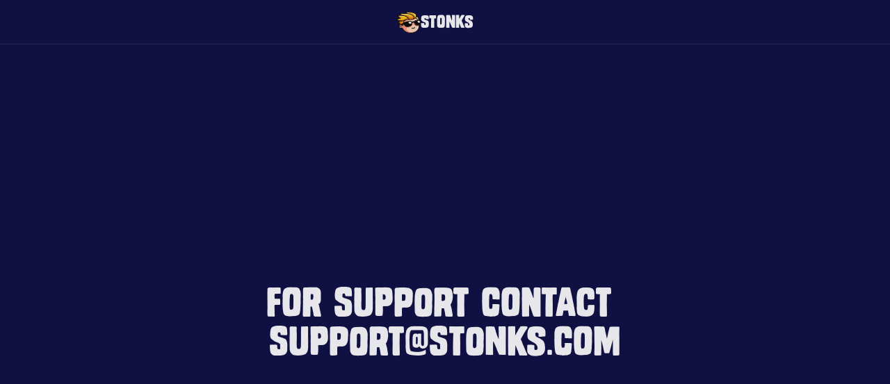

--- FILE ---
content_type: text/html
request_url: https://stonks.com/
body_size: 17995
content:
<!doctype html>
<!-- Made in Framer · framer.com ✨ -->
<!-- Published Jan 21, 2026, 5:07 PM UTC -->
<html lang="en" data-redirect-timezone="1">
<head>
	<meta charset="utf-8">
	
	
	<script>try{if(localStorage.get("__framer_force_showing_editorbar_since")){const n=document.createElement("link");n.rel = "modulepreload";n.href="https://framer.com/edit/init.mjs";document.head.appendChild(n)}}catch(e){}</script>
	<!-- Start of headStart -->
    
    <!-- End of headStart -->
	<meta name="viewport" content="width=device-width">
	<meta name="generator" content="Framer c0d7099">
	<title>Stonks</title>
    <meta name="description" content="Stonks">
    <meta name="framer-search-index" content="https://framerusercontent.com/sites/2ZIj8McPFXhfqSjX1jXnQ9/searchIndex-8CKtR8unvkif.json">
    <meta name="framer-search-index-fallback" content="https://framerusercontent.com/sites/2ZIj8McPFXhfqSjX1jXnQ9/searchIndex-lLHyqYDA81dC.json">
    <link href="https://framerusercontent.com/images/kSksgDMrnylAHz0IFheGOCNqBEU.png" rel="icon" media="(prefers-color-scheme: light)">
    <link href="https://framerusercontent.com/images/kSksgDMrnylAHz0IFheGOCNqBEU.png" rel="icon" media="(prefers-color-scheme: dark)">
    <!-- Open Graph / Facebook -->
    <meta property="og:type" content="website">
    <meta property="og:title" content="Stonks">
    <meta property="og:description" content="Stonks">
    <!-- Twitter -->
    <meta name="twitter:card" content="summary_large_image">
    <meta name="twitter:title" content="Stonks">
    <meta name="twitter:description" content="Stonks">
	
	<style data-framer-font-css>/* cyrillic-ext */
@font-face {
  font-family: 'Roboto Condensed';
  font-style: normal;
  font-weight: 500;
  font-display: swap;
  src: url(https://fonts.gstatic.com/s/robotocondensed/v31/ieVo2ZhZI2eCN5jzbjEETS9weq8-_d6T_POl0fRJeyWAosBD5XxxKA.woff2) format('woff2');
  unicode-range: U+0460-052F, U+1C80-1C8A, U+20B4, U+2DE0-2DFF, U+A640-A69F, U+FE2E-FE2F;
}
/* cyrillic */
@font-face {
  font-family: 'Roboto Condensed';
  font-style: normal;
  font-weight: 500;
  font-display: swap;
  src: url(https://fonts.gstatic.com/s/robotocondensed/v31/ieVo2ZhZI2eCN5jzbjEETS9weq8-_d6T_POl0fRJeyWAosBK5XxxKA.woff2) format('woff2');
  unicode-range: U+0301, U+0400-045F, U+0490-0491, U+04B0-04B1, U+2116;
}
/* greek-ext */
@font-face {
  font-family: 'Roboto Condensed';
  font-style: normal;
  font-weight: 500;
  font-display: swap;
  src: url(https://fonts.gstatic.com/s/robotocondensed/v31/ieVo2ZhZI2eCN5jzbjEETS9weq8-_d6T_POl0fRJeyWAosBC5XxxKA.woff2) format('woff2');
  unicode-range: U+1F00-1FFF;
}
/* greek */
@font-face {
  font-family: 'Roboto Condensed';
  font-style: normal;
  font-weight: 500;
  font-display: swap;
  src: url(https://fonts.gstatic.com/s/robotocondensed/v31/ieVo2ZhZI2eCN5jzbjEETS9weq8-_d6T_POl0fRJeyWAosBN5XxxKA.woff2) format('woff2');
  unicode-range: U+0370-0377, U+037A-037F, U+0384-038A, U+038C, U+038E-03A1, U+03A3-03FF;
}
/* vietnamese */
@font-face {
  font-family: 'Roboto Condensed';
  font-style: normal;
  font-weight: 500;
  font-display: swap;
  src: url(https://fonts.gstatic.com/s/robotocondensed/v31/ieVo2ZhZI2eCN5jzbjEETS9weq8-_d6T_POl0fRJeyWAosBB5XxxKA.woff2) format('woff2');
  unicode-range: U+0102-0103, U+0110-0111, U+0128-0129, U+0168-0169, U+01A0-01A1, U+01AF-01B0, U+0300-0301, U+0303-0304, U+0308-0309, U+0323, U+0329, U+1EA0-1EF9, U+20AB;
}
/* latin-ext */
@font-face {
  font-family: 'Roboto Condensed';
  font-style: normal;
  font-weight: 500;
  font-display: swap;
  src: url(https://fonts.gstatic.com/s/robotocondensed/v31/ieVo2ZhZI2eCN5jzbjEETS9weq8-_d6T_POl0fRJeyWAosBA5XxxKA.woff2) format('woff2');
  unicode-range: U+0100-02BA, U+02BD-02C5, U+02C7-02CC, U+02CE-02D7, U+02DD-02FF, U+0304, U+0308, U+0329, U+1D00-1DBF, U+1E00-1E9F, U+1EF2-1EFF, U+2020, U+20A0-20AB, U+20AD-20C0, U+2113, U+2C60-2C7F, U+A720-A7FF;
}
/* latin */
@font-face {
  font-family: 'Roboto Condensed';
  font-style: normal;
  font-weight: 500;
  font-display: swap;
  src: url(https://fonts.gstatic.com/s/robotocondensed/v31/ieVo2ZhZI2eCN5jzbjEETS9weq8-_d6T_POl0fRJeyWAosBO5Xw.woff2) format('woff2');
  unicode-range: U+0000-00FF, U+0131, U+0152-0153, U+02BB-02BC, U+02C6, U+02DA, U+02DC, U+0304, U+0308, U+0329, U+2000-206F, U+20AC, U+2122, U+2191, U+2193, U+2212, U+2215, U+FEFF, U+FFFD;
}
/* cyrillic-ext */
@font-face {
  font-family: 'Roboto Mono';
  font-style: normal;
  font-weight: 500;
  src: url(https://fonts.gstatic.com/s/robotomono/v31/L0x5DF4xlVMF-BfR8bXMIjhGq3-OXg.woff2) format('woff2');
  unicode-range: U+0460-052F, U+1C80-1C8A, U+20B4, U+2DE0-2DFF, U+A640-A69F, U+FE2E-FE2F;
}
/* cyrillic */
@font-face {
  font-family: 'Roboto Mono';
  font-style: normal;
  font-weight: 500;
  src: url(https://fonts.gstatic.com/s/robotomono/v31/L0x5DF4xlVMF-BfR8bXMIjhPq3-OXg.woff2) format('woff2');
  unicode-range: U+0301, U+0400-045F, U+0490-0491, U+04B0-04B1, U+2116;
}
/* greek */
@font-face {
  font-family: 'Roboto Mono';
  font-style: normal;
  font-weight: 500;
  src: url(https://fonts.gstatic.com/s/robotomono/v31/L0x5DF4xlVMF-BfR8bXMIjhIq3-OXg.woff2) format('woff2');
  unicode-range: U+0370-0377, U+037A-037F, U+0384-038A, U+038C, U+038E-03A1, U+03A3-03FF;
}
/* vietnamese */
@font-face {
  font-family: 'Roboto Mono';
  font-style: normal;
  font-weight: 500;
  src: url(https://fonts.gstatic.com/s/robotomono/v31/L0x5DF4xlVMF-BfR8bXMIjhEq3-OXg.woff2) format('woff2');
  unicode-range: U+0102-0103, U+0110-0111, U+0128-0129, U+0168-0169, U+01A0-01A1, U+01AF-01B0, U+0300-0301, U+0303-0304, U+0308-0309, U+0323, U+0329, U+1EA0-1EF9, U+20AB;
}
/* latin-ext */
@font-face {
  font-family: 'Roboto Mono';
  font-style: normal;
  font-weight: 500;
  src: url(https://fonts.gstatic.com/s/robotomono/v31/L0x5DF4xlVMF-BfR8bXMIjhFq3-OXg.woff2) format('woff2');
  unicode-range: U+0100-02BA, U+02BD-02C5, U+02C7-02CC, U+02CE-02D7, U+02DD-02FF, U+0304, U+0308, U+0329, U+1D00-1DBF, U+1E00-1E9F, U+1EF2-1EFF, U+2020, U+20A0-20AB, U+20AD-20C0, U+2113, U+2C60-2C7F, U+A720-A7FF;
}
/* latin */
@font-face {
  font-family: 'Roboto Mono';
  font-style: normal;
  font-weight: 500;
  src: url(https://fonts.gstatic.com/s/robotomono/v31/L0x5DF4xlVMF-BfR8bXMIjhLq38.woff2) format('woff2');
  unicode-range: U+0000-00FF, U+0131, U+0152-0153, U+02BB-02BC, U+02C6, U+02DA, U+02DC, U+0304, U+0308, U+0329, U+2000-206F, U+20AC, U+2122, U+2191, U+2193, U+2212, U+2215, U+FEFF, U+FFFD;
}
/* cyrillic-ext */
@font-face {
  font-family: 'Roboto Mono';
  font-style: normal;
  font-weight: 700;
  src: url(https://fonts.gstatic.com/s/robotomono/v31/L0x5DF4xlVMF-BfR8bXMIjhGq3-OXg.woff2) format('woff2');
  unicode-range: U+0460-052F, U+1C80-1C8A, U+20B4, U+2DE0-2DFF, U+A640-A69F, U+FE2E-FE2F;
}
/* cyrillic */
@font-face {
  font-family: 'Roboto Mono';
  font-style: normal;
  font-weight: 700;
  src: url(https://fonts.gstatic.com/s/robotomono/v31/L0x5DF4xlVMF-BfR8bXMIjhPq3-OXg.woff2) format('woff2');
  unicode-range: U+0301, U+0400-045F, U+0490-0491, U+04B0-04B1, U+2116;
}
/* greek */
@font-face {
  font-family: 'Roboto Mono';
  font-style: normal;
  font-weight: 700;
  src: url(https://fonts.gstatic.com/s/robotomono/v31/L0x5DF4xlVMF-BfR8bXMIjhIq3-OXg.woff2) format('woff2');
  unicode-range: U+0370-0377, U+037A-037F, U+0384-038A, U+038C, U+038E-03A1, U+03A3-03FF;
}
/* vietnamese */
@font-face {
  font-family: 'Roboto Mono';
  font-style: normal;
  font-weight: 700;
  src: url(https://fonts.gstatic.com/s/robotomono/v31/L0x5DF4xlVMF-BfR8bXMIjhEq3-OXg.woff2) format('woff2');
  unicode-range: U+0102-0103, U+0110-0111, U+0128-0129, U+0168-0169, U+01A0-01A1, U+01AF-01B0, U+0300-0301, U+0303-0304, U+0308-0309, U+0323, U+0329, U+1EA0-1EF9, U+20AB;
}
/* latin-ext */
@font-face {
  font-family: 'Roboto Mono';
  font-style: normal;
  font-weight: 700;
  src: url(https://fonts.gstatic.com/s/robotomono/v31/L0x5DF4xlVMF-BfR8bXMIjhFq3-OXg.woff2) format('woff2');
  unicode-range: U+0100-02BA, U+02BD-02C5, U+02C7-02CC, U+02CE-02D7, U+02DD-02FF, U+0304, U+0308, U+0329, U+1D00-1DBF, U+1E00-1E9F, U+1EF2-1EFF, U+2020, U+20A0-20AB, U+20AD-20C0, U+2113, U+2C60-2C7F, U+A720-A7FF;
}
/* latin */
@font-face {
  font-family: 'Roboto Mono';
  font-style: normal;
  font-weight: 700;
  src: url(https://fonts.gstatic.com/s/robotomono/v31/L0x5DF4xlVMF-BfR8bXMIjhLq38.woff2) format('woff2');
  unicode-range: U+0000-00FF, U+0131, U+0152-0153, U+02BB-02BC, U+02C6, U+02DA, U+02DC, U+0304, U+0308, U+0329, U+2000-206F, U+20AC, U+2122, U+2191, U+2193, U+2212, U+2215, U+FEFF, U+FFFD;
}

@font-face { font-family: "Monstro Solid Regular"; src: url("https://framerusercontent.com/assets/LnoakfyYE35ztZHMnqsv2g18k.woff2"); font-display: swap; font-style: normal; font-weight: 500 }
@font-face { font-family: "Inter"; src: url("https://framerusercontent.com/assets/5vvr9Vy74if2I6bQbJvbw7SY1pQ.woff2"); font-display: swap; font-style: normal; font-weight: 400; unicode-range: U+0460-052F, U+1C80-1C88, U+20B4, U+2DE0-2DFF, U+A640-A69F, U+FE2E-FE2F }
@font-face { font-family: "Inter"; src: url("https://framerusercontent.com/assets/EOr0mi4hNtlgWNn9if640EZzXCo.woff2"); font-display: swap; font-style: normal; font-weight: 400; unicode-range: U+0301, U+0400-045F, U+0490-0491, U+04B0-04B1, U+2116 }
@font-face { font-family: "Inter"; src: url("https://framerusercontent.com/assets/Y9k9QrlZAqio88Klkmbd8VoMQc.woff2"); font-display: swap; font-style: normal; font-weight: 400; unicode-range: U+1F00-1FFF }
@font-face { font-family: "Inter"; src: url("https://framerusercontent.com/assets/OYrD2tBIBPvoJXiIHnLoOXnY9M.woff2"); font-display: swap; font-style: normal; font-weight: 400; unicode-range: U+0370-03FF }
@font-face { font-family: "Inter"; src: url("https://framerusercontent.com/assets/JeYwfuaPfZHQhEG8U5gtPDZ7WQ.woff2"); font-display: swap; font-style: normal; font-weight: 400; unicode-range: U+0100-024F, U+0259, U+1E00-1EFF, U+2020, U+20A0-20AB, U+20AD-20CF, U+2113, U+2C60-2C7F, U+A720-A7FF }
@font-face { font-family: "Inter"; src: url("https://framerusercontent.com/assets/GrgcKwrN6d3Uz8EwcLHZxwEfC4.woff2"); font-display: swap; font-style: normal; font-weight: 400; unicode-range: U+0000-00FF, U+0131, U+0152-0153, U+02BB-02BC, U+02C6, U+02DA, U+02DC, U+2000-206F, U+2070, U+2074-207E, U+2080-208E, U+20AC, U+2122, U+2191, U+2193, U+2212, U+2215, U+FEFF, U+FFFD }
@font-face { font-family: "Inter"; src: url("https://framerusercontent.com/assets/b6Y37FthZeALduNqHicBT6FutY.woff2"); font-display: swap; font-style: normal; font-weight: 400; unicode-range: U+0102-0103, U+0110-0111, U+0128-0129, U+0168-0169, U+01A0-01A1, U+01AF-01B0, U+1EA0-1EF9, U+20AB }
@font-face { font-family: "Inter"; src: url("https://framerusercontent.com/assets/hyOgCu0Xnghbimh0pE8QTvtt2AU.woff2"); font-display: swap; font-style: normal; font-weight: 600; unicode-range: U+0460-052F, U+1C80-1C88, U+20B4, U+2DE0-2DFF, U+A640-A69F, U+FE2E-FE2F }
@font-face { font-family: "Inter"; src: url("https://framerusercontent.com/assets/NeGmSOXrPBfEFIy5YZeHq17LEDA.woff2"); font-display: swap; font-style: normal; font-weight: 600; unicode-range: U+0301, U+0400-045F, U+0490-0491, U+04B0-04B1, U+2116 }
@font-face { font-family: "Inter"; src: url("https://framerusercontent.com/assets/oYaAX5himiTPYuN8vLWnqBbfD2s.woff2"); font-display: swap; font-style: normal; font-weight: 600; unicode-range: U+1F00-1FFF }
@font-face { font-family: "Inter"; src: url("https://framerusercontent.com/assets/lEJLP4R0yuCaMCjSXYHtJw72M.woff2"); font-display: swap; font-style: normal; font-weight: 600; unicode-range: U+0370-03FF }
@font-face { font-family: "Inter"; src: url("https://framerusercontent.com/assets/cRJyLNuTJR5jbyKzGi33wU9cqIQ.woff2"); font-display: swap; font-style: normal; font-weight: 600; unicode-range: U+0100-024F, U+0259, U+1E00-1EFF, U+2020, U+20A0-20AB, U+20AD-20CF, U+2113, U+2C60-2C7F, U+A720-A7FF }
@font-face { font-family: "Inter"; src: url("https://framerusercontent.com/assets/yDtI2UI8XcEg1W2je9XPN3Noo.woff2"); font-display: swap; font-style: normal; font-weight: 600; unicode-range: U+0000-00FF, U+0131, U+0152-0153, U+02BB-02BC, U+02C6, U+02DA, U+02DC, U+2000-206F, U+2070, U+2074-207E, U+2080-208E, U+20AC, U+2122, U+2191, U+2193, U+2212, U+2215, U+FEFF, U+FFFD }
@font-face { font-family: "Inter"; src: url("https://framerusercontent.com/assets/A0Wcc7NgXMjUuFdquHDrIZpzZw0.woff2"); font-display: swap; font-style: normal; font-weight: 600; unicode-range: U+0102-0103, U+0110-0111, U+0128-0129, U+0168-0169, U+01A0-01A1, U+01AF-01B0, U+1EA0-1EF9, U+20AB }
@font-face { font-family: "Inter"; src: url("https://framerusercontent.com/assets/5A3Ce6C9YYmCjpQx9M4inSaKU.woff2"); font-display: swap; font-style: normal; font-weight: 500; unicode-range: U+0460-052F, U+1C80-1C88, U+20B4, U+2DE0-2DFF, U+A640-A69F, U+FE2E-FE2F }
@font-face { font-family: "Inter"; src: url("https://framerusercontent.com/assets/Qx95Xyt0Ka3SGhinnbXIGpEIyP4.woff2"); font-display: swap; font-style: normal; font-weight: 500; unicode-range: U+0301, U+0400-045F, U+0490-0491, U+04B0-04B1, U+2116 }
@font-face { font-family: "Inter"; src: url("https://framerusercontent.com/assets/6mJuEAguuIuMog10gGvH5d3cl8.woff2"); font-display: swap; font-style: normal; font-weight: 500; unicode-range: U+1F00-1FFF }
@font-face { font-family: "Inter"; src: url("https://framerusercontent.com/assets/xYYWaj7wCU5zSQH0eXvSaS19wo.woff2"); font-display: swap; font-style: normal; font-weight: 500; unicode-range: U+0370-03FF }
@font-face { font-family: "Inter"; src: url("https://framerusercontent.com/assets/otTaNuNpVK4RbdlT7zDDdKvQBA.woff2"); font-display: swap; font-style: normal; font-weight: 500; unicode-range: U+0100-024F, U+0259, U+1E00-1EFF, U+2020, U+20A0-20AB, U+20AD-20CF, U+2113, U+2C60-2C7F, U+A720-A7FF }
@font-face { font-family: "Inter"; src: url("https://framerusercontent.com/assets/UjlFhCnUjxhNfep4oYBPqnEssyo.woff2"); font-display: swap; font-style: normal; font-weight: 500; unicode-range: U+0000-00FF, U+0131, U+0152-0153, U+02BB-02BC, U+02C6, U+02DA, U+02DC, U+2000-206F, U+2070, U+2074-207E, U+2080-208E, U+20AC, U+2122, U+2191, U+2193, U+2212, U+2215, U+FEFF, U+FFFD }
@font-face { font-family: "Inter"; src: url("https://framerusercontent.com/assets/DolVirEGb34pEXEp8t8FQBSK4.woff2"); font-display: swap; font-style: normal; font-weight: 500; unicode-range: U+0102-0103, U+0110-0111, U+0128-0129, U+0168-0169, U+01A0-01A1, U+01AF-01B0, U+1EA0-1EF9, U+20AB }
@font-face { font-family: "Inter"; src: url("https://framerusercontent.com/assets/DpPBYI0sL4fYLgAkX8KXOPVt7c.woff2"); font-display: swap; font-style: normal; font-weight: 700; unicode-range: U+0460-052F, U+1C80-1C88, U+20B4, U+2DE0-2DFF, U+A640-A69F, U+FE2E-FE2F }
@font-face { font-family: "Inter"; src: url("https://framerusercontent.com/assets/4RAEQdEOrcnDkhHiiCbJOw92Lk.woff2"); font-display: swap; font-style: normal; font-weight: 700; unicode-range: U+0301, U+0400-045F, U+0490-0491, U+04B0-04B1, U+2116 }
@font-face { font-family: "Inter"; src: url("https://framerusercontent.com/assets/1K3W8DizY3v4emK8Mb08YHxTbs.woff2"); font-display: swap; font-style: normal; font-weight: 700; unicode-range: U+1F00-1FFF }
@font-face { font-family: "Inter"; src: url("https://framerusercontent.com/assets/tUSCtfYVM1I1IchuyCwz9gDdQ.woff2"); font-display: swap; font-style: normal; font-weight: 700; unicode-range: U+0370-03FF }
@font-face { font-family: "Inter"; src: url("https://framerusercontent.com/assets/VgYFWiwsAC5OYxAycRXXvhze58.woff2"); font-display: swap; font-style: normal; font-weight: 700; unicode-range: U+0100-024F, U+0259, U+1E00-1EFF, U+2020, U+20A0-20AB, U+20AD-20CF, U+2113, U+2C60-2C7F, U+A720-A7FF }
@font-face { font-family: "Inter"; src: url("https://framerusercontent.com/assets/syRNPWzAMIrcJ3wIlPIP43KjQs.woff2"); font-display: swap; font-style: normal; font-weight: 700; unicode-range: U+0000-00FF, U+0131, U+0152-0153, U+02BB-02BC, U+02C6, U+02DA, U+02DC, U+2000-206F, U+2070, U+2074-207E, U+2080-208E, U+20AC, U+2122, U+2191, U+2193, U+2212, U+2215, U+FEFF, U+FFFD }
@font-face { font-family: "Inter"; src: url("https://framerusercontent.com/assets/GIryZETIX4IFypco5pYZONKhJIo.woff2"); font-display: swap; font-style: normal; font-weight: 700; unicode-range: U+0102-0103, U+0110-0111, U+0128-0129, U+0168-0169, U+01A0-01A1, U+01AF-01B0, U+1EA0-1EF9, U+20AB }
@font-face { font-family: "Roboto Condensed Placeholder"; src: local("Arial"); ascent-override: 104.11%; descent-override: 27.40%; line-gap-override: 0.00%; size-adjust: 89.11% }
@font-face { font-family: "Monstro Solid Regular Placeholder"; src: local("Arial"); ascent-override: 89.01%; descent-override: 22.42%; line-gap-override: 0.00%; size-adjust: 102.12% }
@font-face { font-family: "Inter Placeholder"; src: local("Arial"); ascent-override: 89.79%; descent-override: 22.36%; line-gap-override: 0.00%; size-adjust: 107.89% }</style>
	<link href="https://fonts.gstatic.com" rel="preconnect" crossorigin>
	<meta name="robots" content="max-image-preview:large"><link rel="canonical" href="https://stonks.com/"><meta property="og:url" content="https://stonks.com/"><style data-framer-breakpoint-css>@media(min-width: 1440px){.hidden-t2f81y{display:none!important}}@media(min-width: 810px) and (max-width: 1439.98px){.hidden-c0bo30{display:none!important}}@media(max-width: 809.98px){.hidden-ue1vqn{display:none!important}}</style><style data-framer-css-ssr-minified data-framer-components="framer-lib-cursors-host framer-V5FvL framer-lib-combinedCSSRules PropertyOverrides">html,body,#main{box-sizing:border-box;margin:0;padding:0}:root{-webkit-font-smoothing:antialiased;-moz-osx-font-smoothing:grayscale}*{box-sizing:border-box;-webkit-font-smoothing:inherit}h1,h2,h3,h4,h5,h6,p,figure{margin:0}body,input,textarea,select,button{font-family:sans-serif;font-size:12px}body{--token-268006f5-a1a6-45b6-a9a1-6eb806ba488c:#101142;--framer-will-change-override:none}@supports (background:-webkit-named-image(i)) and (not (grid-template-rows:subgrid)){body{--framer-will-change-override:transform}}@supports (background:-webkit-named-image(i)) and (not (position-area:top right)){body{--framer-will-change-filter-override:filter}}[data-framer-component-type=Text] div div span,[data-framer-component-type=Text] a div span,[data-framer-component-type=Text] span span span,[data-framer-component-type=Text] p span span,[data-framer-component-type=Text] h1 span span,[data-framer-component-type=Text] h2 span span,[data-framer-component-type=Text] h3 span span,[data-framer-component-type=Text] h4 span span,[data-framer-component-type=Text] h5 span span,[data-framer-component-type=Text] h6 span span,[data-framer-component-type=Text] a{font-family:var(--font-family);font-style:var(--font-style);font-weight:min(calc(var(--framer-font-weight-increase,0) + var(--font-weight,400)),900);color:var(--text-color);letter-spacing:var(--letter-spacing);font-size:var(--font-size);text-transform:var(--text-transform);--text-decoration:var(--framer-text-decoration-style,solid)var(--framer-text-decoration,none)var(--framer-text-decoration-color,currentcolor)var(--framer-text-decoration-thickness,auto);--text-decoration-skip-ink:var(--framer-text-decoration-skip-ink);--text-underline-offset:var(--framer-text-decoration-offset);line-height:var(--line-height);--font-family:var(--framer-font-family);--font-style:var(--framer-font-style);--font-weight:var(--framer-font-weight);--text-color:var(--framer-text-color);--letter-spacing:var(--framer-letter-spacing);--font-size:var(--framer-font-size);--text-transform:var(--framer-text-transform);--line-height:var(--framer-line-height)}@supports not (color:color(display-p3 1 1 1)){p.framer-text,div.framer-text,h1.framer-text,h2.framer-text,h3.framer-text,h4.framer-text,h5.framer-text,h6.framer-text,li.framer-text,ol.framer-text,ul.framer-text,span.framer-text:not([data-text-fill]){color:var(--framer-blockquote-text-color-rgb,var(--framer-blockquote-text-color,var(--framer-text-color-rgb,var(--framer-text-color,#000))));-webkit-text-stroke-color:var(--framer-text-stroke-color-rgb,var(--framer-text-stroke-color,initial))}mark.framer-text{background-color:var(--framer-blockquote-text-background-color-rgb,var(--framer-blockquote-text-background-color,var(--framer-text-background-color-rgb,var(--framer-text-background-color,initial))))}}@supports not (color:color(display-p3 1 1 1)){code.framer-text,code.framer-text span.framer-text:not([data-text-fill]){color:var(--framer-blockquote-text-color-rgb,var(--framer-blockquote-text-color,var(--framer-code-text-color-rgb,var(--framer-code-text-color,var(--framer-text-color-rgb,var(--framer-text-color,#000))))))}}@supports not (color:color(display-p3 1 1 1)){a.framer-text,span.framer-text[data-nested-link]{color:var(--framer-blockquote-text-color-rgb,var(--framer-blockquote-text-color,var(--framer-link-text-color-rgb,var(--framer-link-text-color,var(--framer-text-color-rgb,var(--framer-text-color,#000))))));background-color:var(--framer-link-text-background-color-rgb,var(--framer-link-text-background-color,initial));-webkit-text-decoration-color:var(--framer-link-text-decoration-color-rgb,var(--framer-link-text-decoration-color,var(--framer-text-decoration-color-rgb,var(--framer-text-decoration-color,currentcolor))));text-decoration-color:var(--framer-link-text-decoration-color-rgb,var(--framer-link-text-decoration-color,var(--framer-text-decoration-color-rgb,var(--framer-text-decoration-color,currentcolor))))}}@supports not (color:color(display-p3 1 1 1)){code.framer-text a.framer-text,code.framer-text a.framer-text span.framer-text:not([data-text-fill]),code.framer-text span.framer-text[data-nested-link],code.framer-text span.framer-text[data-nested-link] span.framer-text:not([data-text-fill]){color:var(--framer-blockquote-text-color-rgb,var(--framer-blockquote-text-color,var(--framer-link-text-color-rgb,var(--framer-link-text-color,var(--framer-code-text-color-rgb,var(--framer-code-text-color,var(--framer-text-color-rgb,var(--framer-text-color,#000))))))))}}@supports not (color:color(display-p3 1 1 1)){a.framer-text:hover,span.framer-text[data-nested-link]:hover{color:var(--framer-link-hover-text-color-rgb,var(--framer-link-hover-text-color,var(--framer-blockquote-text-color-rgb,var(--framer-blockquote-text-color,var(--framer-link-text-color-rgb,var(--framer-link-text-color,var(--framer-text-color-rgb,var(--framer-text-color,#000))))))));background-color:var(--framer-link-hover-text-background-color-rgb,var(--framer-link-hover-text-background-color,var(--framer-link-text-background-color-rgb,var(--framer-link-text-background-color,var(--framer-text-background-color-rgb,var(--framer-text-background-color,initial))))));-webkit-text-decoration-color:var(--framer-link-hover-text-decoration-color-rgb,var(--framer-link-hover-text-decoration-color,var(--framer-link-text-decoration-color-rgb,var(--framer-link-text-decoration-color,var(--framer-text-decoration-color-rgb,var(--framer-text-decoration-color,currentcolor))))));text-decoration-color:var(--framer-link-hover-text-decoration-color-rgb,var(--framer-link-hover-text-decoration-color,var(--framer-link-text-decoration-color-rgb,var(--framer-link-text-decoration-color,var(--framer-text-decoration-color-rgb,var(--framer-text-decoration-color,currentcolor))))))}}@supports not (color:color(display-p3 1 1 1)){code.framer-text a.framer-text:hover,code.framer-text span.framer-text[data-nested-link]:hover{color:var(--framer-link-hover-text-color-rgb,var(--framer-link-hover-text-color,var(--framer-blockquote-text-color-rgb,var(--framer-blockquote-text-color,var(--framer-link-text-color-rgb,var(--framer-link-text-color,var(--framer-code-text-color-rgb,var(--framer-code-text-color,var(--framer-text-color-rgb,var(--framer-text-color,#000))))))))))}}@supports not (color:color(display-p3 1 1 1)){a.framer-text[data-framer-page-link-current],span.framer-text[data-framer-page-link-current]{color:var(--framer-link-current-text-color-rgb,var(--framer-link-current-text-color,var(--framer-link-text-color-rgb,var(--framer-link-text-color,var(--framer-text-color-rgb,var(--framer-text-color,#000))))));background-color:var(--framer-link-current-text-background-color-rgb,var(--framer-link-current-text-background-color,var(--framer-link-text-background-color-rgb,var(--framer-link-text-background-color,var(--framer-text-background-color-rgb,var(--framer-text-background-color,initial))))));-webkit-text-decoration-color:var(--framer-link-current-text-decoration-color-rgb,var(--framer-link-current-text-decoration-color,var(--framer-link-text-decoration-color-rgb,var(--framer-link-text-decoration-color,var(--framer-text-decoration-color-rgb,var(--framer-text-decoration-color,currentcolor))))));text-decoration-color:var(--framer-link-current-text-decoration-color-rgb,var(--framer-link-current-text-decoration-color,var(--framer-link-text-decoration-color-rgb,var(--framer-link-text-decoration-color,var(--framer-text-decoration-color-rgb,var(--framer-text-decoration-color,currentcolor))))))}}@supports not (color:color(display-p3 1 1 1)){code.framer-text a.framer-text[data-framer-page-link-current],code.framer-text a.framer-text[data-framer-page-link-current] span.framer-text:not([data-text-fill]),code.framer-text span.framer-text[data-framer-page-link-current],code.framer-text span.framer-text[data-framer-page-link-current] span.framer-text:not([data-text-fill]){color:var(--framer-link-current-text-color-rgb,var(--framer-link-current-text-color,var(--framer-link-text-color-rgb,var(--framer-link-text-color,var(--framer-code-text-color-rgb,var(--framer-code-text-color,var(--framer-text-color-rgb,var(--framer-text-color,#000))))))));background-color:var(--framer-link-current-text-background-color-rgb,var(--framer-link-current-text-background-color,var(--framer-link-text-background-color-rgb,var(--framer-link-text-background-color,var(--framer-text-background-color-rgb,var(--framer-text-background-color,initial))))))}}@supports not (color:color(display-p3 1 1 1)){a.framer-text[data-framer-page-link-current]:hover,span.framer-text[data-framer-page-link-current]:hover{color:var(--framer-link-hover-text-color-rgb,var(--framer-link-hover-text-color,var(--framer-link-current-text-color-rgb,var(--framer-link-current-text-color,var(--framer-link-text-color-rgb,var(--framer-link-text-color,var(--framer-code-text-color-rgb,var(--framer-code-text-color,var(--framer-text-color-rgb,var(--framer-text-color,#000))))))))));background-color:var(--framer-link-hover-text-background-color-rgb,var(--framer-link-hover-text-background-color,var(--framer-link-current-text-background-color-rgb,var(--framer-link-current-text-background-color,var(--framer-link-text-background-color-rgb,var(--framer-link-text-background-color,initial))))));-webkit-text-decoration-color:var(--framer-link-hover-text-decoration-color-rgb,var(--framer-link-hover-text-decoration-color,var(--framer-link-current-text-decoration-color-rgb,var(--framer-link-current-text-decoration-color,var(--framer-link-text-decoration-color-rgb,var(--framer-link-text-decoration-color,var(--framer-text-decoration-color-rgb,var(--framer-text-decoration-color,currentcolor))))))));text-decoration-color:var(--framer-link-hover-text-decoration-color-rgb,var(--framer-link-hover-text-decoration-color,var(--framer-link-current-text-decoration-color-rgb,var(--framer-link-current-text-decoration-color,var(--framer-link-text-decoration-color-rgb,var(--framer-link-text-decoration-color,var(--framer-text-decoration-color-rgb,var(--framer-text-decoration-color,currentcolor))))))))}}@supports not (color:color(display-p3 1 1 1)){code.framer-text a.framer-text[data-framer-page-link-current]:hover,code.framer-text a.framer-text[data-framer-page-link-current]:hover span.framer-text:not([data-text-fill]),code.framer-text span.framer-text[data-framer-page-link-current]:hover,code.framer-text span.framer-text[data-framer-page-link-current]:hover span.framer-text:not([data-text-fill]){color:var(--framer-link-hover-text-color-rgb,var(--framer-link-hover-text-color,var(--framer-link-current-text-color-rgb,var(--framer-link-current-text-color,var(--framer-link-text-color-rgb,var(--framer-link-text-color,var(--framer-code-text-color-rgb,var(--framer-code-text-color,var(--framer-text-color-rgb,var(--framer-text-color,#000))))))))));background-color:var(--framer-link-hover-text-background-color-rgb,var(--framer-link-hover-text-background-color,var(--framer-link-current-text-background-color-rgb,var(--framer-link-current-text-background-color,var(--framer-link-text-background-color-rgb,var(--framer-link-text-background-color,initial))))))}}@supports not (aspect-ratio:1){.framer-text-module:not([data-width=fit])[style*=aspect-ratio]{position:relative}.framer-text-module:not([data-width=fit])[style*=aspect-ratio]:before{content:"";padding-bottom:calc(100%/calc(var(--aspect-ratio)));display:block}.framer-text-module[data-width=fill]>:first-child,.framer-text-module:not([data-width=fit])[style*=aspect-ratio]>:first-child{height:100%;position:absolute;top:0;left:0}}@supports not (overflow:clip){:root{--overflow-clip-fallback:hidden}}@supports (background:-webkit-named-image(i)) and (not (contain-intrinsic-size:inherit)){div.framer-text,p.framer-text,h1.framer-text,h2.framer-text,h3.framer-text,h4.framer-text,h5.framer-text,h6.framer-text,ol.framer-text,ul.framer-text,li.framer-text,blockquote.framer-text,.framer-text.framer-image{display:var(--text-truncation-display-inline-for-safari-16,revert)}div.framer-text:after,p.framer-text:after,h1.framer-text:after,h2.framer-text:after,h3.framer-text:after,h4.framer-text:after,h5.framer-text:after,h6.framer-text:after,ol.framer-text:after,ul.framer-text:after,li.framer-text:after,blockquote.framer-text:after,.framer-text.framer-image:after{content:var(--text-truncation-line-break-for-safari-16);white-space:pre}.framer-text.framer-text-module,.framer-text.framer-table-wrapper{display:var(--text-truncation-display-none-for-safari-16,revert)}p.framer-text[data-text-fill]{display:var(--text-truncation-display-inline-for-safari-16,inline-block)}}@supports (corner-shape:superellipse(2)){:root{--one-if-corner-shape-supported:1}}.framer-cursor-none,.framer-cursor-none *{cursor:none!important}.framer-pointer-events-none,.framer-pointer-events-none *{pointer-events:none!important}@supports (aspect-ratio:1){body{--framer-aspect-ratio-supported:auto}}.framer-V5FvL.framer-rqqj8j,.framer-V5FvL .framer-rqqj8j{display:block}.framer-V5FvL.framer-t2f81y{background-color:var(--token-268006f5-a1a6-45b6-a9a1-6eb806ba488c,#101142);height:min-content;overflow:var(--overflow-clip-fallback,clip);flex-flow:column;place-content:center flex-start;align-items:center;gap:10px;width:1440px;padding:0;display:flex;position:relative}.framer-V5FvL .framer-dtlrya{background:linear-gradient(239deg,var(--token-268006f5-a1a6-45b6-a9a1-6eb806ba488c,#101142)0.36476%,#101142 100%);opacity:.9;flex-flow:column;flex:none;place-content:flex-start;align-items:flex-start;gap:0;width:100%;height:min-content;padding:0;display:flex;position:relative;overflow:hidden}.framer-V5FvL .framer-oeypp8{--border-bottom-width:1px;--border-color:#ffffff1a;--border-left-width:0px;--border-right-width:0px;--border-style:solid;--border-top-width:0px;flex-flow:row;flex:none;place-content:center;align-items:center;gap:6px;width:100%;height:min-content;padding:16px 120px;display:flex;position:relative;overflow:visible}.framer-V5FvL .framer-hqzjm5{flex:none;gap:0;width:141px;height:32px;position:relative;overflow:hidden}.framer-V5FvL .framer-8m7fmj{flex-flow:row;flex:none;place-content:center flex-start;align-items:center;gap:12px;width:min-content;height:min-content;padding:0;display:flex;position:absolute;top:0;left:0;overflow:visible}.framer-V5FvL .framer-1fmnz09{flex:none;width:35px;height:32px;position:relative}.framer-V5FvL .framer-ppzhpm{--framer-paragraph-spacing:0px;white-space:pre;flex:none;width:auto;height:auto;position:relative}.framer-V5FvL .framer-1grzk63{flex-flow:row;flex:none;place-content:center;align-items:center;gap:64px;width:100%;height:800px;padding:80px 120px;display:flex;position:relative;overflow:visible}.framer-V5FvL .framer-7v0tou{flex-flow:row;flex:none;place-content:center;align-items:center;gap:40px;width:49%;height:min-content;padding:0;display:flex;position:relative;overflow:visible}.framer-V5FvL .framer-1qhw7mb{flex-flow:column;flex:none;place-content:center;align-items:center;gap:32px;width:560px;height:min-content;padding:0;display:flex;position:relative;overflow:visible}.framer-V5FvL .framer-1q6a0y7{flex-flow:column;flex:none;place-content:flex-start;align-items:flex-start;gap:24px;width:min-content;height:min-content;padding:0;display:flex;position:relative;overflow:visible}.framer-V5FvL .framer-181vi32{flex-flow:column;flex:none;place-content:flex-start;align-items:flex-start;gap:24px;width:560px;height:min-content;padding:0;display:flex;position:relative;overflow:visible}.framer-V5FvL .framer-1hh7eyg{--framer-paragraph-spacing:0px;white-space:pre-wrap;word-break:break-word;word-wrap:break-word;flex:none;width:560px;height:auto;position:relative}.framer-V5FvL[data-border=true]:after,.framer-V5FvL [data-border=true]:after{content:"";border-width:var(--border-top-width,0)var(--border-right-width,0)var(--border-bottom-width,0)var(--border-left-width,0);border-color:var(--border-color,none);border-style:var(--border-style,none);box-sizing:border-box;border-radius:inherit;corner-shape:inherit;pointer-events:none;width:100%;height:100%;position:absolute;top:0;left:0}@media (min-width:810px) and (max-width:1439.98px){.framer-V5FvL.framer-t2f81y{width:810px}.framer-V5FvL .framer-oeypp8{padding:16px 10px}.framer-V5FvL .framer-7v0tou{flex-direction:column;width:100%}.framer-V5FvL .framer-1hh7eyg{width:100%}}@media (max-width:809.98px){.framer-V5FvL.framer-t2f81y{width:390px}.framer-V5FvL .framer-oeypp8{padding:16px 10px}.framer-V5FvL .framer-1grzk63{padding:64px 120px}.framer-V5FvL .framer-7v0tou{flex-direction:column}.framer-V5FvL .framer-1qhw7mb,.framer-V5FvL .framer-1q6a0y7,.framer-V5FvL .framer-181vi32,.framer-V5FvL .framer-1hh7eyg{width:358px}}body{--framer-will-change-override:none}@supports (background:-webkit-named-image(i)) and (not (grid-template-rows:subgrid)){body{--framer-will-change-override:transform}}body{--framer-will-change-filter-override:none}@supports (background:-webkit-named-image(i)) and (not (position-area:top right)){body{--framer-will-change-filter-override:filter}}[data-framer-component-type]{position:absolute}[data-framer-component-type=Text]{cursor:inherit}[data-framer-component-text-autosized] *{white-space:pre}[data-framer-component-type=Text]>*{text-align:var(--framer-text-alignment,start)}[data-framer-component-type=Text] span span,[data-framer-component-type=Text] p span,[data-framer-component-type=Text] h1 span,[data-framer-component-type=Text] h2 span,[data-framer-component-type=Text] h3 span,[data-framer-component-type=Text] h4 span,[data-framer-component-type=Text] h5 span,[data-framer-component-type=Text] h6 span{display:block}[data-framer-component-type=Text] span span span,[data-framer-component-type=Text] p span span,[data-framer-component-type=Text] h1 span span,[data-framer-component-type=Text] h2 span span,[data-framer-component-type=Text] h3 span span,[data-framer-component-type=Text] h4 span span,[data-framer-component-type=Text] h5 span span,[data-framer-component-type=Text] h6 span span{display:unset}[data-framer-component-type=Text] div div span,[data-framer-component-type=Text] a div span,[data-framer-component-type=Text] span span span,[data-framer-component-type=Text] p span span,[data-framer-component-type=Text] h1 span span,[data-framer-component-type=Text] h2 span span,[data-framer-component-type=Text] h3 span span,[data-framer-component-type=Text] h4 span span,[data-framer-component-type=Text] h5 span span,[data-framer-component-type=Text] h6 span span,[data-framer-component-type=Text] a{font-family:var(--font-family);font-style:var(--font-style);font-weight:min(calc(var(--framer-font-weight-increase,0) + var(--font-weight,400)),900);color:var(--text-color);letter-spacing:var(--letter-spacing);font-size:var(--font-size);text-transform:var(--text-transform);--text-decoration:var(--framer-text-decoration-style,solid)var(--framer-text-decoration,none)var(--framer-text-decoration-color,currentcolor)var(--framer-text-decoration-thickness,auto);--text-decoration-skip-ink:var(--framer-text-decoration-skip-ink);--text-underline-offset:var(--framer-text-decoration-offset);line-height:var(--line-height);--font-family:var(--framer-font-family);--font-style:var(--framer-font-style);--font-weight:var(--framer-font-weight);--text-color:var(--framer-text-color);--letter-spacing:var(--framer-letter-spacing);--font-size:var(--framer-font-size);--text-transform:var(--framer-text-transform);--line-height:var(--framer-line-height)}[data-framer-component-type=Text] a,[data-framer-component-type=Text] a div span,[data-framer-component-type=Text] a span span span,[data-framer-component-type=Text] a p span span,[data-framer-component-type=Text] a h1 span span,[data-framer-component-type=Text] a h2 span span,[data-framer-component-type=Text] a h3 span span,[data-framer-component-type=Text] a h4 span span,[data-framer-component-type=Text] a h5 span span,[data-framer-component-type=Text] a h6 span span{--font-family:var(--framer-link-font-family,var(--framer-font-family));--font-style:var(--framer-link-font-style,var(--framer-font-style));--font-weight:var(--framer-link-font-weight,var(--framer-font-weight));--text-color:var(--framer-link-text-color,var(--framer-text-color));--font-size:var(--framer-link-font-size,var(--framer-font-size));--text-transform:var(--framer-link-text-transform,var(--framer-text-transform));--text-decoration:var(--framer-link-text-decoration-style,var(--framer-text-decoration-style,solid))var(--framer-link-text-decoration,var(--framer-text-decoration,none))var(--framer-link-text-decoration-color,var(--framer-text-decoration-color,currentcolor))var(--framer-link-text-decoration-thickness,var(--framer-text-decoration-thickness,auto));--text-decoration-skip-ink:var(--framer-link-text-decoration-skip-ink,var(--framer-text-decoration-skip-ink));--text-underline-offset:var(--framer-link-text-decoration-offset,var(--framer-text-decoration-offset))}[data-framer-component-type=Text] a:hover,[data-framer-component-type=Text] a div span:hover,[data-framer-component-type=Text] a span span span:hover,[data-framer-component-type=Text] a p span span:hover,[data-framer-component-type=Text] a h1 span span:hover,[data-framer-component-type=Text] a h2 span span:hover,[data-framer-component-type=Text] a h3 span span:hover,[data-framer-component-type=Text] a h4 span span:hover,[data-framer-component-type=Text] a h5 span span:hover,[data-framer-component-type=Text] a h6 span span:hover{--font-family:var(--framer-link-hover-font-family,var(--framer-link-font-family,var(--framer-font-family)));--font-style:var(--framer-link-hover-font-style,var(--framer-link-font-style,var(--framer-font-style)));--font-weight:var(--framer-link-hover-font-weight,var(--framer-link-font-weight,var(--framer-font-weight)));--text-color:var(--framer-link-hover-text-color,var(--framer-link-text-color,var(--framer-text-color)));--font-size:var(--framer-link-hover-font-size,var(--framer-link-font-size,var(--framer-font-size)));--text-transform:var(--framer-link-hover-text-transform,var(--framer-link-text-transform,var(--framer-text-transform)));--text-decoration:var(--framer-link-hover-text-decoration-style,var(--framer-link-text-decoration-style,var(--framer-text-decoration-style,solid)))var(--framer-link-hover-text-decoration,var(--framer-link-text-decoration,var(--framer-text-decoration,none)))var(--framer-link-hover-text-decoration-color,var(--framer-link-text-decoration-color,var(--framer-text-decoration-color,currentcolor)))var(--framer-link-hover-text-decoration-thickness,var(--framer-link-text-decoration-thickness,var(--framer-text-decoration-thickness,auto)));--text-decoration-skip-ink:var(--framer-link-hover-text-decoration-skip-ink,var(--framer-link-text-decoration-skip-ink,var(--framer-text-decoration-skip-ink)));--text-underline-offset:var(--framer-link-hover-text-decoration-offset,var(--framer-link-text-decoration-offset,var(--framer-text-decoration-offset)))}[data-framer-component-type=Text].isCurrent a,[data-framer-component-type=Text].isCurrent a div span,[data-framer-component-type=Text].isCurrent a span span span,[data-framer-component-type=Text].isCurrent a p span span,[data-framer-component-type=Text].isCurrent a h1 span span,[data-framer-component-type=Text].isCurrent a h2 span span,[data-framer-component-type=Text].isCurrent a h3 span span,[data-framer-component-type=Text].isCurrent a h4 span span,[data-framer-component-type=Text].isCurrent a h5 span span,[data-framer-component-type=Text].isCurrent a h6 span span{--font-family:var(--framer-link-current-font-family,var(--framer-link-font-family,var(--framer-font-family)));--font-style:var(--framer-link-current-font-style,var(--framer-link-font-style,var(--framer-font-style)));--font-weight:var(--framer-link-current-font-weight,var(--framer-link-font-weight,var(--framer-font-weight)));--text-color:var(--framer-link-current-text-color,var(--framer-link-text-color,var(--framer-text-color)));--font-size:var(--framer-link-current-font-size,var(--framer-link-font-size,var(--framer-font-size)));--text-transform:var(--framer-link-current-text-transform,var(--framer-link-text-transform,var(--framer-text-transform)));--text-decoration:var(--framer-link-current-text-decoration-style,var(--framer-link-text-decoration-style,var(--framer-text-decoration-style,solid)))var(--framer-link-current-text-decoration,var(--framer-link-text-decoration,var(--framer-text-decoration,none)))var(--framer-link-current-text-decoration-color,var(--framer-link-text-decoration-color,var(--framer-text-decoration-color,currentcolor)))var(--framer-link-current-text-decoration-thickness,var(--framer-link-text-decoration-thickness,var(--framer-text-decoration-thickness,auto)));--text-decoration-skip-ink:var(--framer-link-current-text-decoration-skip-ink,var(--framer-link-text-decoration-skip-ink,var(--framer-text-decoration-skip-ink)));--text-underline-offset:var(--framer-link-current-text-decoration-offset,var(--framer-link-text-decoration-offset,var(--framer-text-decoration-offset)))}[data-framer-component-type=RichTextContainer]{outline:none;flex-direction:column;flex-shrink:0;justify-content:flex-start;display:flex}p.framer-text,div.framer-text,figure.framer-text,h1.framer-text,h2.framer-text,h3.framer-text,h4.framer-text,h5.framer-text,h6.framer-text,ol.framer-text,ul.framer-text{margin:0;padding:0}p.framer-text,div.framer-text,h1.framer-text,h2.framer-text,h3.framer-text,h4.framer-text,h5.framer-text,h6.framer-text,li.framer-text,ol.framer-text,ul.framer-text,mark.framer-text,span.framer-text:not([data-text-fill]){font-family:var(--framer-font-family-preview,var(--framer-blockquote-font-family,var(--framer-font-family,Inter,Inter Placeholder,sans-serif)));font-style:var(--framer-font-style-preview,var(--framer-blockquote-font-style,var(--framer-font-style,normal)));font-weight:var(--framer-font-weight-preview,var(--framer-blockquote-font-weight,var(--framer-font-weight,400)));color:var(--framer-blockquote-text-color,var(--framer-text-color,#000));font-size:calc(var(--framer-blockquote-font-size,var(--framer-font-size,16px))*var(--framer-font-size-scale,1));letter-spacing:var(--framer-blockquote-letter-spacing,var(--framer-letter-spacing,0));text-transform:var(--framer-blockquote-text-transform,var(--framer-text-transform,none));-webkit-text-decoration-line:var(--framer-blockquote-text-decoration,var(--framer-text-decoration,initial));text-decoration-line:var(--framer-blockquote-text-decoration,var(--framer-text-decoration,initial));-webkit-text-decoration-style:var(--framer-blockquote-text-decoration-style,var(--framer-text-decoration-style,initial));text-decoration-style:var(--framer-blockquote-text-decoration-style,var(--framer-text-decoration-style,initial));-webkit-text-decoration-color:var(--framer-blockquote-text-decoration-color,var(--framer-text-decoration-color,initial));text-decoration-color:var(--framer-blockquote-text-decoration-color,var(--framer-text-decoration-color,initial));text-decoration-thickness:var(--framer-blockquote-text-decoration-thickness,var(--framer-text-decoration-thickness,initial));text-decoration-skip-ink:var(--framer-blockquote-text-decoration-skip-ink,var(--framer-text-decoration-skip-ink,initial));text-underline-offset:var(--framer-blockquote-text-decoration-offset,var(--framer-text-decoration-offset,initial));line-height:var(--framer-blockquote-line-height,var(--framer-line-height,1.2em));text-align:var(--framer-blockquote-text-alignment,var(--framer-text-alignment,start));-webkit-text-stroke-width:var(--framer-text-stroke-width,initial);-webkit-text-stroke-color:var(--framer-text-stroke-color,initial);-moz-font-feature-settings:var(--framer-font-open-type-features,initial);-webkit-font-feature-settings:var(--framer-font-open-type-features,initial);font-feature-settings:var(--framer-font-open-type-features,initial);font-variation-settings:var(--framer-font-variation-axes-preview,var(--framer-font-variation-axes,normal));text-wrap:var(--framer-text-wrap-override,var(--framer-text-wrap))}mark.framer-text,p.framer-text,div.framer-text,h1.framer-text,h2.framer-text,h3.framer-text,h4.framer-text,h5.framer-text,h6.framer-text,li.framer-text,ol.framer-text,ul.framer-text{background-color:var(--framer-blockquote-text-background-color,var(--framer-text-background-color,initial));border-radius:var(--framer-blockquote-text-background-radius,var(--framer-text-background-radius,initial));corner-shape:var(--framer-blockquote-text-background-corner-shape,var(--framer-text-background-corner-shape,initial));padding:var(--framer-blockquote-text-background-padding,var(--framer-text-background-padding,initial))}@supports not (color:color(display-p3 1 1 1)){p.framer-text,div.framer-text,h1.framer-text,h2.framer-text,h3.framer-text,h4.framer-text,h5.framer-text,h6.framer-text,li.framer-text,ol.framer-text,ul.framer-text,span.framer-text:not([data-text-fill]){color:var(--framer-blockquote-text-color-rgb,var(--framer-blockquote-text-color,var(--framer-text-color-rgb,var(--framer-text-color,#000))));-webkit-text-stroke-color:var(--framer-text-stroke-color-rgb,var(--framer-text-stroke-color,initial))}mark.framer-text{background-color:var(--framer-blockquote-text-background-color-rgb,var(--framer-blockquote-text-background-color,var(--framer-text-background-color-rgb,var(--framer-text-background-color,initial))))}}.framer-fit-text .framer-text{white-space:nowrap;white-space-collapse:preserve}strong.framer-text{font-family:var(--framer-blockquote-font-family-bold,var(--framer-font-family-bold));font-style:var(--framer-blockquote-font-style-bold,var(--framer-font-style-bold));font-weight:var(--framer-blockquote-font-weight-bold,var(--framer-font-weight-bold,bolder));font-variation-settings:var(--framer-blockquote-font-variation-axes-bold,var(--framer-font-variation-axes-bold))}em.framer-text{font-family:var(--framer-blockquote-font-family-italic,var(--framer-font-family-italic));font-style:var(--framer-blockquote-font-style-italic,var(--framer-font-style-italic,italic));font-weight:var(--framer-blockquote-font-weight-italic,var(--framer-font-weight-italic));font-variation-settings:var(--framer-blockquote-font-variation-axes-italic,var(--framer-font-variation-axes-italic))}em.framer-text>strong.framer-text{font-family:var(--framer-blockquote-font-family-bold-italic,var(--framer-font-family-bold-italic));font-style:var(--framer-blockquote-font-style-bold-italic,var(--framer-font-style-bold-italic,italic));font-weight:var(--framer-blockquote-font-weight-bold-italic,var(--framer-font-weight-bold-italic,bolder));font-variation-settings:var(--framer-blockquote-font-variation-axes-bold-italic,var(--framer-font-variation-axes-bold-italic))}p.framer-text:not(:first-child),div.framer-text:not(:first-child),h1.framer-text:not(:first-child),h2.framer-text:not(:first-child),h3.framer-text:not(:first-child),h4.framer-text:not(:first-child),h5.framer-text:not(:first-child),h6.framer-text:not(:first-child),ol.framer-text:not(:first-child),ul.framer-text:not(:first-child),blockquote.framer-text:not(:first-child),table.framer-text:not(:first-child),figure.framer-text:not(:first-child),.framer-image.framer-text:not(:first-child){margin-top:var(--framer-blockquote-paragraph-spacing,var(--framer-paragraph-spacing,0))}li.framer-text>ul.framer-text:nth-child(2),li.framer-text>ol.framer-text:nth-child(2){margin-top:0}.framer-text[data-text-fill]{-webkit-text-fill-color:transparent;padding:max(0em,calc(calc(1.3em - var(--framer-blockquote-line-height,var(--framer-line-height,1.3em)))/2));margin:min(0em,calc(calc(1.3em - var(--framer-blockquote-line-height,var(--framer-line-height,1.3em)))/-2));-webkit-background-clip:text;background-clip:text;display:inline-block}code.framer-text,code.framer-text span.framer-text:not([data-text-fill]){font-family:var(--framer-code-font-family,var(--framer-font-family,Inter,Inter Placeholder,sans-serif));font-style:var(--framer-blockquote-font-style,var(--framer-code-font-style,var(--framer-font-style,normal)));font-weight:var(--framer-blockquote-font-weight,var(--framer-code-font-weight,var(--framer-font-weight,400)));color:var(--framer-blockquote-text-color,var(--framer-code-text-color,var(--framer-text-color,#000)));font-size:calc(var(--framer-blockquote-font-size,var(--framer-font-size,16px))*var(--framer-font-size-scale,1));letter-spacing:var(--framer-blockquote-letter-spacing,var(--framer-letter-spacing,0));line-height:var(--framer-blockquote-line-height,var(--framer-line-height,1.2em))}@supports not (color:color(display-p3 1 1 1)){code.framer-text,code.framer-text span.framer-text:not([data-text-fill]){color:var(--framer-blockquote-text-color-rgb,var(--framer-blockquote-text-color,var(--framer-code-text-color-rgb,var(--framer-code-text-color,var(--framer-text-color-rgb,var(--framer-text-color,#000))))))}}blockquote.framer-text{unicode-bidi:initial;margin-block-start:initial;margin-block-end:initial;margin-inline-start:initial;margin-inline-end:initial}a.framer-text,a.framer-text span.framer-text:not([data-text-fill]),span.framer-text[data-nested-link],span.framer-text[data-nested-link] span.framer-text:not([data-text-fill]){color:inherit;font-family:var(--framer-font-family-preview,var(--framer-blockquote-font-family,var(--framer-link-font-family,var(--framer-font-family,Inter,Inter Placeholder,sans-serif))));font-style:var(--framer-font-style-preview,var(--framer-blockquote-font-style,var(--framer-link-font-style,var(--framer-font-style,normal))));font-weight:var(--framer-font-weight-preview,var(--framer-blockquote-font-weight,var(--framer-link-font-weight,var(--framer-font-weight,400))));font-size:calc(var(--framer-blockquote-font-size,var(--framer-font-size,16px))*var(--framer-font-size-scale,1));text-transform:var(--framer-blockquote-text-transform,var(--framer-link-text-transform,var(--framer-text-transform,none)));cursor:var(--framer-custom-cursors,pointer);background-color:initial;border-radius:var(--framer-link-text-background-radius,initial);corner-shape:var(--framer-link-text-background-corner-shape,initial);padding:var(--framer-link-text-background-padding,initial)}a.framer-text,span.framer-text[data-nested-link]{color:var(--framer-blockquote-text-color,var(--framer-link-text-color,var(--framer-text-color,#000)));-webkit-text-decoration-line:var(--framer-blockquote-text-decoration,var(--framer-link-text-decoration,var(--framer-text-decoration,initial)));text-decoration-line:var(--framer-blockquote-text-decoration,var(--framer-link-text-decoration,var(--framer-text-decoration,initial)));-webkit-text-decoration-style:var(--framer-blockquote-text-decoration-style,var(--framer-link-text-decoration-style,var(--framer-text-decoration-style,initial)));text-decoration-style:var(--framer-blockquote-text-decoration-style,var(--framer-link-text-decoration-style,var(--framer-text-decoration-style,initial)));-webkit-text-decoration-color:var(--framer-blockquote-text-decoration-color,var(--framer-link-text-decoration-color,var(--framer-text-decoration-color,initial)));text-decoration-color:var(--framer-blockquote-text-decoration-color,var(--framer-link-text-decoration-color,var(--framer-text-decoration-color,initial)));text-decoration-thickness:var(--framer-blockquote-text-decoration-thickness,var(--framer-link-text-decoration-thickness,var(--framer-text-decoration-thickness,initial)));text-decoration-skip-ink:var(--framer-blockquote-text-decoration-skip-ink,var(--framer-link-text-decoration-skip-ink,var(--framer-text-decoration-skip-ink,initial)));text-underline-offset:var(--framer-blockquote-text-decoration-offset,var(--framer-link-text-decoration-offset,var(--framer-text-decoration-offset,initial)));background-color:var(--framer-link-text-background-color,initial)}@supports not (color:color(display-p3 1 1 1)){a.framer-text,span.framer-text[data-nested-link]{color:var(--framer-blockquote-text-color-rgb,var(--framer-blockquote-text-color,var(--framer-link-text-color-rgb,var(--framer-link-text-color,var(--framer-text-color-rgb,var(--framer-text-color,#000))))));background-color:var(--framer-link-text-background-color-rgb,var(--framer-link-text-background-color,initial));-webkit-text-decoration-color:var(--framer-link-text-decoration-color-rgb,var(--framer-link-text-decoration-color,var(--framer-text-decoration-color-rgb,var(--framer-text-decoration-color,currentcolor))));text-decoration-color:var(--framer-link-text-decoration-color-rgb,var(--framer-link-text-decoration-color,var(--framer-text-decoration-color-rgb,var(--framer-text-decoration-color,currentcolor))))}}code.framer-text a.framer-text,code.framer-text a.framer-text span.framer-text:not([data-text-fill]),code.framer-text span.framer-text[data-nested-link],code.framer-text span.framer-text[data-nested-link] span.framer-text:not([data-text-fill]){font-family:var(--framer-code-font-family,var(--framer-font-family,Inter,Inter Placeholder,sans-serif));font-style:var(--framer-blockquote-font-style,var(--framer-code-font-style,var(--framer-font-style,normal)));font-weight:var(--framer-blockquote-font-weight,var(--framer-code-font-weight,var(--framer-font-weight,400)));color:inherit;font-size:calc(var(--framer-blockquote-font-size,var(--framer-font-size,16px))*var(--framer-font-size-scale,1))}code.framer-text a.framer-text,code.framer-text span.framer-text[data-nested-link]{color:var(--framer-blockquote-text-color,var(--framer-link-text-color,var(--framer-code-text-color,var(--framer-text-color,#000))))}@supports not (color:color(display-p3 1 1 1)){code.framer-text a.framer-text,code.framer-text a.framer-text span.framer-text:not([data-text-fill]),code.framer-text span.framer-text[data-nested-link],code.framer-text span.framer-text[data-nested-link] span.framer-text:not([data-text-fill]){color:var(--framer-blockquote-text-color-rgb,var(--framer-blockquote-text-color,var(--framer-link-text-color-rgb,var(--framer-link-text-color,var(--framer-code-text-color-rgb,var(--framer-code-text-color,var(--framer-text-color-rgb,var(--framer-text-color,#000))))))))}}a.framer-text:hover,a.framer-text:hover span.framer-text:not([data-text-fill]),span.framer-text[data-nested-link]:hover,span.framer-text[data-nested-link]:hover span.framer-text:not([data-text-fill]){font-family:var(--framer-font-family-preview,var(--framer-link-hover-font-family,var(--framer-blockquote-font-family,var(--framer-link-font-family,var(--framer-font-family,Inter,Inter Placeholder,sans-serif)))));font-style:var(--framer-font-style-preview,var(--framer-link-hover-font-style,var(--framer-blockquote-font-style,var(--framer-link-font-style,var(--framer-font-style,normal)))));font-weight:var(--framer-font-weight-preview,var(--framer-link-hover-font-weight,var(--framer-blockquote-font-weight,var(--framer-link-font-weight,var(--framer-font-weight,400)))));font-size:calc(var(--framer-link-hover-font-size,var(--framer-blockquote-font-size,var(--framer-font-size,16px)))*var(--framer-font-size-scale,1));text-transform:var(--framer-link-hover-text-transform,var(--framer-blockquote-text-transform,var(--framer-link-text-transform,var(--framer-text-transform,none))));border-radius:var(--framer-link-hover-text-background-radius,var(--framer-link-text-background-radius,var(--framer-text-background-radius,initial)));corner-shape:var(--framer-link-hover-text-background-corner-shape,var(--framer-link-text-background-corner-shape,var(--framer-text-background-corner-shape,initial)));padding:var(--framer-link-hover-text-background-padding,var(--framer-link-text-background-padding,var(--framer-text-background-padding,initial)))}a.framer-text:hover,span.framer-text[data-nested-link]:hover{color:var(--framer-link-hover-text-color,var(--framer-blockquote-text-color,var(--framer-link-text-color,var(--framer-text-color,#000))));-webkit-text-decoration-line:var(--framer-link-hover-text-decoration,var(--framer-blockquote-text-decoration,var(--framer-link-text-decoration,var(--framer-text-decoration,initial))));text-decoration-line:var(--framer-link-hover-text-decoration,var(--framer-blockquote-text-decoration,var(--framer-link-text-decoration,var(--framer-text-decoration,initial))));-webkit-text-decoration-style:var(--framer-link-hover-text-decoration-style,var(--framer-blockquote-text-decoration-style,var(--framer-link-text-decoration-style,var(--framer-text-decoration-style,initial))));text-decoration-style:var(--framer-link-hover-text-decoration-style,var(--framer-blockquote-text-decoration-style,var(--framer-link-text-decoration-style,var(--framer-text-decoration-style,initial))));-webkit-text-decoration-color:var(--framer-link-hover-text-decoration-color,var(--framer-blockquote-text-decoration-color,var(--framer-link-text-decoration-color,var(--framer-text-decoration-color,initial))));text-decoration-color:var(--framer-link-hover-text-decoration-color,var(--framer-blockquote-text-decoration-color,var(--framer-link-text-decoration-color,var(--framer-text-decoration-color,initial))));text-decoration-thickness:var(--framer-link-hover-text-decoration-thickness,var(--framer-blockquote-text-decoration-thickness,var(--framer-link-text-decoration-thickness,var(--framer-text-decoration-thickness,initial))));text-decoration-skip-ink:var(--framer-link-hover-text-decoration-skip-ink,var(--framer-blockquote-text-decoration-skip-ink,var(--framer-link-text-decoration-skip-ink,var(--framer-text-decoration-skip-ink,initial))));text-underline-offset:var(--framer-link-hover-text-decoration-offset,var(--framer-blockquote-text-decoration-offset,var(--framer-link-text-decoration-offset,var(--framer-text-decoration-offset,initial))));background-color:var(--framer-link-hover-text-background-color,var(--framer-link-text-background-color,var(--framer-text-background-color,initial)))}@supports not (color:color(display-p3 1 1 1)){a.framer-text:hover,span.framer-text[data-nested-link]:hover{color:var(--framer-link-hover-text-color-rgb,var(--framer-link-hover-text-color,var(--framer-blockquote-text-color-rgb,var(--framer-blockquote-text-color,var(--framer-link-text-color-rgb,var(--framer-link-text-color,var(--framer-text-color-rgb,var(--framer-text-color,#000))))))));background-color:var(--framer-link-hover-text-background-color-rgb,var(--framer-link-hover-text-background-color,var(--framer-link-text-background-color-rgb,var(--framer-link-text-background-color,var(--framer-text-background-color-rgb,var(--framer-text-background-color,initial))))));-webkit-text-decoration-color:var(--framer-link-hover-text-decoration-color-rgb,var(--framer-link-hover-text-decoration-color,var(--framer-link-text-decoration-color-rgb,var(--framer-link-text-decoration-color,var(--framer-text-decoration-color-rgb,var(--framer-text-decoration-color,currentcolor))))));text-decoration-color:var(--framer-link-hover-text-decoration-color-rgb,var(--framer-link-hover-text-decoration-color,var(--framer-link-text-decoration-color-rgb,var(--framer-link-text-decoration-color,var(--framer-text-decoration-color-rgb,var(--framer-text-decoration-color,currentcolor))))))}}code.framer-text a.framer-text:hover,code.framer-text span.framer-text[data-nested-link]:hover{color:var(--framer-link-hover-text-color,var(--framer-blockquote-text-color,var(--framer-link-text-color,var(--framer-code-text-color,var(--framer-text-color,#000)))))}@supports not (color:color(display-p3 1 1 1)){code.framer-text a.framer-text:hover,code.framer-text span.framer-text[data-nested-link]:hover{color:var(--framer-link-hover-text-color-rgb,var(--framer-link-hover-text-color,var(--framer-blockquote-text-color-rgb,var(--framer-blockquote-text-color,var(--framer-link-text-color-rgb,var(--framer-link-text-color,var(--framer-code-text-color-rgb,var(--framer-code-text-color,var(--framer-text-color-rgb,var(--framer-text-color,#000))))))))))}}a.framer-text[data-framer-page-link-current],a.framer-text[data-framer-page-link-current] span.framer-text:not([data-text-fill]),span.framer-text[data-framer-page-link-current],span.framer-text[data-framer-page-link-current] span.framer-text:not([data-text-fill]){font-family:var(--framer-font-family-preview,var(--framer-link-current-font-family,var(--framer-link-font-family,var(--framer-font-family,Inter,Inter Placeholder,sans-serif))));font-style:var(--framer-font-style-preview,var(--framer-link-current-font-style,var(--framer-link-font-style,var(--framer-font-style,normal))));font-weight:var(--framer-font-weight-preview,var(--framer-link-current-font-weight,var(--framer-link-font-weight,var(--framer-font-weight,400))));font-size:calc(var(--framer-link-current-font-size,var(--framer-link-font-size,var(--framer-font-size,16px)))*var(--framer-font-size-scale,1));text-transform:var(--framer-link-current-text-transform,var(--framer-link-text-transform,var(--framer-text-transform,none)));border-radius:var(--framer-link-current-text-background-radius,var(--framer-link-text-background-radius,initial));corner-shape:var(--framer-link-current-text-background-corner-shape,var(--framer-link-text-background-corner-shape,initial));padding:var(--framer-link-current-text-background-padding,var(--framer-link-text-background-padding,initial))}a.framer-text[data-framer-page-link-current],span.framer-text[data-framer-page-link-current]{color:var(--framer-link-current-text-color,var(--framer-link-text-color,var(--framer-text-color,#000)));-webkit-text-decoration-line:var(--framer-link-current-text-decoration,var(--framer-link-text-decoration,var(--framer-text-decoration,initial)));text-decoration-line:var(--framer-link-current-text-decoration,var(--framer-link-text-decoration,var(--framer-text-decoration,initial)));-webkit-text-decoration-style:var(--framer-link-current-text-decoration-style,var(--framer-link-text-decoration-style,var(--framer-text-decoration-style,initial)));text-decoration-style:var(--framer-link-current-text-decoration-style,var(--framer-link-text-decoration-style,var(--framer-text-decoration-style,initial)));-webkit-text-decoration-color:var(--framer-link-current-text-decoration-color,var(--framer-link-text-decoration-color,var(--framer-text-decoration-color,initial)));text-decoration-color:var(--framer-link-current-text-decoration-color,var(--framer-link-text-decoration-color,var(--framer-text-decoration-color,initial)));text-decoration-thickness:var(--framer-link-current-text-decoration-thickness,var(--framer-link-text-decoration-thickness,var(--framer-text-decoration-thickness,initial)));text-decoration-skip-ink:var(--framer-link-current-text-decoration-skip-ink,var(--framer-link-text-decoration-skip-ink,var(--framer-text-decoration-skip-ink,initial)));text-underline-offset:var(--framer-link-current-text-decoration-offset,var(--framer-link-text-decoration-offset,var(--framer-text-decoration-offset,initial)));background-color:var(--framer-link-current-text-background-color,var(--framer-link-text-background-color,var(--framer-text-background-color,initial)))}@supports not (color:color(display-p3 1 1 1)){a.framer-text[data-framer-page-link-current],span.framer-text[data-framer-page-link-current]{color:var(--framer-link-current-text-color-rgb,var(--framer-link-current-text-color,var(--framer-link-text-color-rgb,var(--framer-link-text-color,var(--framer-text-color-rgb,var(--framer-text-color,#000))))));background-color:var(--framer-link-current-text-background-color-rgb,var(--framer-link-current-text-background-color,var(--framer-link-text-background-color-rgb,var(--framer-link-text-background-color,var(--framer-text-background-color-rgb,var(--framer-text-background-color,initial))))));-webkit-text-decoration-color:var(--framer-link-current-text-decoration-color-rgb,var(--framer-link-current-text-decoration-color,var(--framer-link-text-decoration-color-rgb,var(--framer-link-text-decoration-color,var(--framer-text-decoration-color-rgb,var(--framer-text-decoration-color,currentcolor))))));text-decoration-color:var(--framer-link-current-text-decoration-color-rgb,var(--framer-link-current-text-decoration-color,var(--framer-link-text-decoration-color-rgb,var(--framer-link-text-decoration-color,var(--framer-text-decoration-color-rgb,var(--framer-text-decoration-color,currentcolor))))))}}code.framer-text a.framer-text[data-framer-page-link-current],code.framer-text a.framer-text[data-framer-page-link-current] span.framer-text:not([data-text-fill]),code.framer-text span.framer-text[data-framer-page-link-current],code.framer-text span.framer-text[data-framer-page-link-current] span.framer-text:not([data-text-fill]){font-family:var(--framer-code-font-family,var(--framer-font-family,Inter,Inter Placeholder,sans-serif));font-style:var(--framer-code-font-style,var(--framer-font-style,normal));font-weight:var(--framer-code-font-weight,var(--framer-font-weight,400));color:inherit;font-size:calc(var(--framer-link-current-font-size,var(--framer-link-font-size,var(--framer-font-size,16px)))*var(--framer-font-size-scale,1))}code.framer-text a.framer-text[data-framer-page-link-current],code.framer-text span.framer-text[data-framer-page-link-current]{color:var(--framer-link-current-text-color,var(--framer-link-text-color,var(--framer-code-text-color,var(--framer-text-color,#000))))}@supports not (color:color(display-p3 1 1 1)){code.framer-text a.framer-text[data-framer-page-link-current],code.framer-text a.framer-text[data-framer-page-link-current] span.framer-text:not([data-text-fill]),code.framer-text span.framer-text[data-framer-page-link-current],code.framer-text span.framer-text[data-framer-page-link-current] span.framer-text:not([data-text-fill]){color:var(--framer-link-current-text-color-rgb,var(--framer-link-current-text-color,var(--framer-link-text-color-rgb,var(--framer-link-text-color,var(--framer-code-text-color-rgb,var(--framer-code-text-color,var(--framer-text-color-rgb,var(--framer-text-color,#000))))))));background-color:var(--framer-link-current-text-background-color-rgb,var(--framer-link-current-text-background-color,var(--framer-link-text-background-color-rgb,var(--framer-link-text-background-color,var(--framer-text-background-color-rgb,var(--framer-text-background-color,initial))))))}}a.framer-text[data-framer-page-link-current]:hover,a.framer-text[data-framer-page-link-current]:hover span.framer-text:not([data-text-fill]),span.framer-text[data-framer-page-link-current]:hover,span.framer-text[data-framer-page-link-current]:hover span.framer-text:not([data-text-fill]){color:inherit;font-family:var(--framer-font-family-preview,var(--framer-link-hover-font-family,var(--framer-link-current-font-family,var(--framer-link-font-family,var(--framer-font-family,Inter,Inter Placeholder,sans-serif)))));font-style:var(--framer-font-style-preview,var(--framer-link-hover-font-style,var(--framer-link-current-font-style,var(--framer-link-font-style,var(--framer-font-style,normal)))));font-weight:var(--framer-font-weight-preview,var(--framer-link-hover-font-weight,var(--framer-link-current-font-weight,var(--framer-link-font-weight,var(--framer-font-weight,400)))));font-size:calc(var(--framer-link-hover-font-size,var(--framer-link-current-font-size,var(--framer-link-font-size,var(--framer-font-size,16px))))*var(--framer-font-size-scale,1));text-transform:var(--framer-link-hover-text-transform,var(--framer-link-current-text-transform,var(--framer-link-text-transform,var(--framer-text-transform,none))));border-radius:var(--framer-link-hover-text-background-radius,var(--framer-link-current-text-background-radius,var(--framer-link-text-background-radius,initial)));corner-shape:var(--framer-link-hover-text-background-corner-shape,var(--framer-link-current-text-background-corner-shape,var(--framer-link-text-background-corner-shape,initial)));padding:var(--framer-link-hover-text-background-padding,var(--framer-link-current-text-background-padding,var(--framer-link-text-background-padding,initial)))}a.framer-text[data-framer-page-link-current]:hover,span.framer-text[data-framer-page-link-current]:hover{color:var(--framer-link-hover-text-color,var(--framer-link-current-text-color,var(--framer-link-text-color,var(--framer-text-color,#000))));-webkit-text-decoration-line:var(--framer-link-hover-text-decoration,var(--framer-link-current-text-decoration,var(--framer-link-text-decoration,var(--framer-text-decoration,initial))));text-decoration-line:var(--framer-link-hover-text-decoration,var(--framer-link-current-text-decoration,var(--framer-link-text-decoration,var(--framer-text-decoration,initial))));-webkit-text-decoration-style:var(--framer-link-hover-text-decoration-style,var(--framer-link-current-text-decoration-style,var(--framer-link-text-decoration-style,var(--framer-text-decoration-style,initial))));text-decoration-style:var(--framer-link-hover-text-decoration-style,var(--framer-link-current-text-decoration-style,var(--framer-link-text-decoration-style,var(--framer-text-decoration-style,initial))));-webkit-text-decoration-color:var(--framer-link-hover-text-decoration-color,var(--framer-link-current-text-decoration-color,var(--framer-link-text-decoration-color,var(--framer-text-decoration-color,initial))));text-decoration-color:var(--framer-link-hover-text-decoration-color,var(--framer-link-current-text-decoration-color,var(--framer-link-text-decoration-color,var(--framer-text-decoration-color,initial))));text-decoration-thickness:var(--framer-link-hover-text-decoration-thickness,var(--framer-link-current-text-decoration-thickness,var(--framer-link-text-decoration-thickness,var(--framer-text-decoration-thickness,initial))));text-decoration-skip-ink:var(--framer-link-hover-text-decoration-skip-ink,var(--framer-link-current-text-decoration-skip-ink,var(--framer-link-text-decoration-skip-ink,var(--framer-text-decoration-skip-ink,initial))));text-underline-offset:var(--framer-link-hover-text-decoration-offset,var(--framer-link-current-text-decoration-offset,var(--framer-link-text-decoration-offset,var(--framer-text-decoration-offset,initial))));background-color:var(--framer-link-hover-text-background-color,var(--framer-link-current-text-background-color,var(--framer-link-text-background-color,initial)))}@supports not (color:color(display-p3 1 1 1)){a.framer-text[data-framer-page-link-current]:hover,span.framer-text[data-framer-page-link-current]:hover{color:var(--framer-link-hover-text-color-rgb,var(--framer-link-hover-text-color,var(--framer-link-current-text-color-rgb,var(--framer-link-current-text-color,var(--framer-link-text-color-rgb,var(--framer-link-text-color,var(--framer-code-text-color-rgb,var(--framer-code-text-color,var(--framer-text-color-rgb,var(--framer-text-color,#000))))))))));background-color:var(--framer-link-hover-text-background-color-rgb,var(--framer-link-hover-text-background-color,var(--framer-link-current-text-background-color-rgb,var(--framer-link-current-text-background-color,var(--framer-link-text-background-color-rgb,var(--framer-link-text-background-color,initial))))));-webkit-text-decoration-color:var(--framer-link-hover-text-decoration-color-rgb,var(--framer-link-hover-text-decoration-color,var(--framer-link-current-text-decoration-color-rgb,var(--framer-link-current-text-decoration-color,var(--framer-link-text-decoration-color-rgb,var(--framer-link-text-decoration-color,var(--framer-text-decoration-color-rgb,var(--framer-text-decoration-color,currentcolor))))))));text-decoration-color:var(--framer-link-hover-text-decoration-color-rgb,var(--framer-link-hover-text-decoration-color,var(--framer-link-current-text-decoration-color-rgb,var(--framer-link-current-text-decoration-color,var(--framer-link-text-decoration-color-rgb,var(--framer-link-text-decoration-color,var(--framer-text-decoration-color-rgb,var(--framer-text-decoration-color,currentcolor))))))))}}code.framer-text a.framer-text[data-framer-page-link-current]:hover,code.framer-text span.framer-text[data-framer-page-link-current]:hover{color:var(--framer-link-hover-text-color,var(--framer-link-current-text-color,var(--framer-link-text-color,var(--framer-code-text-color,var(--framer-text-color,#000)))))}@supports not (color:color(display-p3 1 1 1)){code.framer-text a.framer-text[data-framer-page-link-current]:hover,code.framer-text a.framer-text[data-framer-page-link-current]:hover span.framer-text:not([data-text-fill]),code.framer-text span.framer-text[data-framer-page-link-current]:hover,code.framer-text span.framer-text[data-framer-page-link-current]:hover span.framer-text:not([data-text-fill]){color:var(--framer-link-hover-text-color-rgb,var(--framer-link-hover-text-color,var(--framer-link-current-text-color-rgb,var(--framer-link-current-text-color,var(--framer-link-text-color-rgb,var(--framer-link-text-color,var(--framer-code-text-color-rgb,var(--framer-code-text-color,var(--framer-text-color-rgb,var(--framer-text-color,#000))))))))));background-color:var(--framer-link-hover-text-background-color-rgb,var(--framer-link-hover-text-background-color,var(--framer-link-current-text-background-color-rgb,var(--framer-link-current-text-background-color,var(--framer-link-text-background-color-rgb,var(--framer-link-text-background-color,initial))))))}}.framer-image.framer-text{max-width:100%;height:auto;display:block}.text-styles-preset-reset.framer-text{--framer-font-family:Inter,Inter Placeholder,sans-serif;--framer-font-style:normal;--framer-font-weight:500;--framer-text-color:#000;--framer-font-size:16px;--framer-letter-spacing:0;--framer-text-transform:none;--framer-text-decoration:none;--framer-text-decoration-style:none;--framer-text-decoration-color:none;--framer-text-decoration-thickness:none;--framer-text-decoration-skip-ink:none;--framer-text-decoration-offset:none;--framer-line-height:1.2em;--framer-text-alignment:start;--framer-font-open-type-features:normal;--framer-text-background-color:initial;--framer-text-background-radius:initial;--framer-text-background-corner-shape:initial;--framer-text-background-padding:initial}ol.framer-text{--list-style-type:decimal}ul.framer-text,ol.framer-text{padding-inline-start:0;position:relative}li.framer-text{counter-increment:list-item;padding-inline-start:2ch;list-style:none}ol.framer-text>li.framer-text:before{content:counter(list-item,var(--list-style-type))".";font-variant-numeric:tabular-nums;position:absolute;inset-inline-start:0}ol.framer-text>li.framer-text:nth-last-child(n+10),ol.framer-text>li.framer-text:nth-last-child(n+10)~li{padding-inline-start:3ch}ol.framer-text>li.framer-text:nth-last-child(n+100),ol.framer-text>li.framer-text:nth-last-child(n+100)~li{padding-inline-start:4ch}ol.framer-text>li.framer-text:nth-last-child(n+1000),ol.framer-text>li.framer-text:nth-last-child(n+1000)~li{padding-inline-start:5ch}ol.framer-text>li.framer-text:nth-last-child(n+10000),ol.framer-text>li.framer-text:nth-last-child(n+10000)~li{padding-inline-start:6ch}ol.framer-text>li.framer-text:nth-last-child(n+100000),ol.framer-text>li.framer-text:nth-last-child(n+100000)~li{padding-inline-start:7ch}ol.framer-text>li.framer-text:nth-last-child(n+1000000),ol.framer-text>li.framer-text:nth-last-child(n+1000000)~li{padding-inline-start:8ch}ul.framer-text>li.framer-text:before{content:"•";position:absolute;inset-inline-start:0}.framer-table-wrapper{overflow-x:auto}table.framer-text,.framer-table-wrapper table.framer-text{border-collapse:separate;border-spacing:0;table-layout:auto;word-break:normal;width:100%}td.framer-text,th.framer-text{vertical-align:top;min-width:16ch}.framer-text-module[data-width=fill]>:first-child,.framer-text-module:not([data-width=fit])[style*=aspect-ratio]>:first-child{width:100%}@supports not (aspect-ratio:1){.framer-text-module:not([data-width=fit])[style*=aspect-ratio]{position:relative}.framer-text-module:not([data-width=fit])[style*=aspect-ratio]:before{content:"";padding-bottom:calc(100%/calc(var(--aspect-ratio)));display:block}.framer-text-module[data-width=fill]>:first-child,.framer-text-module:not([data-width=fit])[style*=aspect-ratio]>:first-child{height:100%;position:absolute;top:0;left:0}}[data-framer-component-type=DeprecatedRichText]{cursor:inherit}[data-framer-component-type=DeprecatedRichText] .text-styles-preset-reset{--framer-font-family:Inter,Inter Placeholder,sans-serif;--framer-font-style:normal;--framer-font-weight:500;--framer-text-color:#000;--framer-font-size:16px;--framer-letter-spacing:0;--framer-text-transform:none;--framer-text-decoration:none;--framer-line-height:1.2em;--framer-text-alignment:start;--framer-font-open-type-features:normal;--font-variation-settings:normal}[data-framer-component-type=DeprecatedRichText] p,[data-framer-component-type=DeprecatedRichText] div,[data-framer-component-type=DeprecatedRichText] h1,[data-framer-component-type=DeprecatedRichText] h2,[data-framer-component-type=DeprecatedRichText] h3,[data-framer-component-type=DeprecatedRichText] h4,[data-framer-component-type=DeprecatedRichText] h5,[data-framer-component-type=DeprecatedRichText] h6{margin:0;padding:0}[data-framer-component-type=DeprecatedRichText] p,[data-framer-component-type=DeprecatedRichText] div,[data-framer-component-type=DeprecatedRichText] h1,[data-framer-component-type=DeprecatedRichText] h2,[data-framer-component-type=DeprecatedRichText] h3,[data-framer-component-type=DeprecatedRichText] h4,[data-framer-component-type=DeprecatedRichText] h5,[data-framer-component-type=DeprecatedRichText] h6,[data-framer-component-type=DeprecatedRichText] li,[data-framer-component-type=DeprecatedRichText] ol,[data-framer-component-type=DeprecatedRichText] ul,[data-framer-component-type=DeprecatedRichText] span:not([data-text-fill]){font-family:var(--framer-font-family,Inter,Inter Placeholder,sans-serif);font-style:var(--framer-font-style,normal);font-weight:var(--framer-font-weight,400);color:var(--framer-text-color,#000);font-size:var(--framer-font-size,16px);letter-spacing:var(--framer-letter-spacing,0);text-transform:var(--framer-text-transform,none);-webkit-text-decoration:var(--framer-text-decoration,none);text-decoration:var(--framer-text-decoration,none);line-height:var(--framer-line-height,1.2em);text-align:var(--framer-text-alignment,start)}[data-framer-component-type=DeprecatedRichText] p:not(:first-child),[data-framer-component-type=DeprecatedRichText] div:not(:first-child),[data-framer-component-type=DeprecatedRichText] h1:not(:first-child),[data-framer-component-type=DeprecatedRichText] h2:not(:first-child),[data-framer-component-type=DeprecatedRichText] h3:not(:first-child),[data-framer-component-type=DeprecatedRichText] h4:not(:first-child),[data-framer-component-type=DeprecatedRichText] h5:not(:first-child),[data-framer-component-type=DeprecatedRichText] h6:not(:first-child),[data-framer-component-type=DeprecatedRichText] ol:not(:first-child),[data-framer-component-type=DeprecatedRichText] ul:not(:first-child),[data-framer-component-type=DeprecatedRichText] .framer-image:not(:first-child){margin-top:var(--framer-paragraph-spacing,0)}[data-framer-component-type=DeprecatedRichText] span[data-text-fill]{-webkit-text-fill-color:transparent;-webkit-background-clip:text;background-clip:text;display:inline-block}[data-framer-component-type=DeprecatedRichText] a,[data-framer-component-type=DeprecatedRichText] a span:not([data-text-fill]){font-family:var(--framer-link-font-family,var(--framer-font-family,Inter,Inter Placeholder,sans-serif));font-style:var(--framer-link-font-style,var(--framer-font-style,normal));font-weight:var(--framer-link-font-weight,var(--framer-font-weight,400));color:var(--framer-link-text-color,var(--framer-text-color,#000));font-size:var(--framer-link-font-size,var(--framer-font-size,16px));text-transform:var(--framer-link-text-transform,var(--framer-text-transform,none));-webkit-text-decoration:var(--framer-link-text-decoration,var(--framer-text-decoration,none));text-decoration:var(--framer-link-text-decoration,var(--framer-text-decoration,none))}[data-framer-component-type=DeprecatedRichText] a:hover,[data-framer-component-type=DeprecatedRichText] a:hover span:not([data-text-fill]){font-family:var(--framer-link-hover-font-family,var(--framer-link-font-family,var(--framer-font-family,Inter,Inter Placeholder,sans-serif)));font-style:var(--framer-link-hover-font-style,var(--framer-link-font-style,var(--framer-font-style,normal)));font-weight:var(--framer-link-hover-font-weight,var(--framer-link-font-weight,var(--framer-font-weight,400)));color:var(--framer-link-hover-text-color,var(--framer-link-text-color,var(--framer-text-color,#000)));font-size:var(--framer-link-hover-font-size,var(--framer-link-font-size,var(--framer-font-size,16px)));text-transform:var(--framer-link-hover-text-transform,var(--framer-link-text-transform,var(--framer-text-transform,none)));-webkit-text-decoration:var(--framer-link-hover-text-decoration,var(--framer-link-text-decoration,var(--framer-text-decoration,none)));text-decoration:var(--framer-link-hover-text-decoration,var(--framer-link-text-decoration,var(--framer-text-decoration,none)))}[data-framer-component-type=DeprecatedRichText] a[data-framer-page-link-current],[data-framer-component-type=DeprecatedRichText] a[data-framer-page-link-current] span:not([data-text-fill]):not([data-nested-link]){font-family:var(--framer-link-current-font-family,var(--framer-link-font-family,var(--framer-font-family,Inter,Inter Placeholder,sans-serif)));font-style:var(--framer-link-current-font-style,var(--framer-link-font-style,var(--framer-font-style,normal)));font-weight:var(--framer-link-current-font-weight,var(--framer-link-font-weight,var(--framer-font-weight,400)));color:var(--framer-link-current-text-color,var(--framer-link-text-color,var(--framer-text-color,#000)));font-size:var(--framer-link-current-font-size,var(--framer-link-font-size,var(--framer-font-size,16px)));text-transform:var(--framer-link-current-text-transform,var(--framer-link-text-transform,var(--framer-text-transform,none)));-webkit-text-decoration:var(--framer-link-current-text-decoration,var(--framer-link-text-decoration,var(--framer-text-decoration,none)));text-decoration:var(--framer-link-current-text-decoration,var(--framer-link-text-decoration,var(--framer-text-decoration,none)))}[data-framer-component-type=DeprecatedRichText] a[data-framer-page-link-current]:hover,[data-framer-component-type=DeprecatedRichText] a[data-framer-page-link-current]:hover span:not([data-text-fill]):not([data-nested-link]){font-family:var(--framer-link-hover-font-family,var(--framer-link-current-font-family,var(--framer-link-font-family,var(--framer-font-family,Inter,Inter Placeholder,sans-serif))));font-style:var(--framer-link-hover-font-style,var(--framer-link-current-font-style,var(--framer-link-font-style,var(--framer-font-style,normal))));font-weight:var(--framer-link-hover-font-weight,var(--framer-link-current-font-weight,var(--framer-link-font-weight,var(--framer-font-weight,400))));color:var(--framer-link-hover-text-color,var(--framer-link-current-text-color,var(--framer-link-text-color,var(--framer-text-color,#000))));font-size:var(--framer-link-hover-font-size,var(--framer-link-current-font-size,var(--framer-link-font-size,var(--framer-font-size,16px))));text-transform:var(--framer-link-hover-text-transform,var(--framer-link-current-text-transform,var(--framer-link-text-transform,var(--framer-text-transform,none))));-webkit-text-decoration:var(--framer-link-hover-text-decoration,var(--framer-link-current-text-decoration,var(--framer-link-text-decoration,var(--framer-text-decoration,none))));text-decoration:var(--framer-link-hover-text-decoration,var(--framer-link-current-text-decoration,var(--framer-link-text-decoration,var(--framer-text-decoration,none))))}[data-framer-component-type=DeprecatedRichText] strong{font-weight:bolder}[data-framer-component-type=DeprecatedRichText] em{font-style:italic}[data-framer-component-type=DeprecatedRichText] .framer-image{max-width:100%;height:auto;display:block}[data-framer-component-type=DeprecatedRichText] ul,[data-framer-component-type=DeprecatedRichText] ol{width:100%;margin:0;padding-left:0;display:table}[data-framer-component-type=DeprecatedRichText] li{counter-increment:list-item;list-style:none;display:table-row}[data-framer-component-type=DeprecatedRichText] ol>li:before{box-sizing:border-box;content:counter(list-item)".";white-space:nowrap;width:2.25ch;padding-right:.75ch;display:table-cell}[data-framer-component-type=DeprecatedRichText] ul>li:before{box-sizing:border-box;content:"•";width:2.25ch;padding-right:.75ch;display:table-cell}:not([data-framer-generated])>[data-framer-stack-content-wrapper]>*,:not([data-framer-generated])>[data-framer-stack-content-wrapper]>[data-framer-component-type],:not([data-framer-generated])>[data-framer-stack-content-wrapper]>[data-framer-legacy-stack-gap-enabled]>*,:not([data-framer-generated])>[data-framer-stack-content-wrapper]>[data-framer-legacy-stack-gap-enabled]>[data-framer-component-type]{position:relative}.flexbox-gap-not-supported [data-framer-legacy-stack-gap-enabled=true]>*,[data-framer-legacy-stack-gap-enabled=true][data-framer-stack-flexbox-gap=false]{margin-top:calc(var(--stack-gap-y)/2);margin-bottom:calc(var(--stack-gap-y)/2);margin-right:calc(var(--stack-gap-x)/2);margin-left:calc(var(--stack-gap-x)/2)}[data-framer-stack-content-wrapper][data-framer-stack-gap-enabled=true]{row-gap:var(--stack-native-row-gap);column-gap:var(--stack-native-column-gap)}.flexbox-gap-not-supported [data-framer-stack-content-wrapper][data-framer-stack-gap-enabled=true]{row-gap:unset;column-gap:unset}.flexbox-gap-not-supported [data-framer-stack-direction-reverse=false] [data-framer-legacy-stack-gap-enabled=true]>:first-child,[data-framer-stack-direction-reverse=false] [data-framer-legacy-stack-gap-enabled=true][data-framer-stack-flexbox-gap=false]>:first-child,.flexbox-gap-not-supported [data-framer-stack-direction-reverse=true] [data-framer-legacy-stack-gap-enabled=true]>:last-child,[data-framer-stack-direction-reverse=true] [data-framer-legacy-stack-gap-enabled=true][data-framer-stack-flexbox-gap=false]>:last-child{margin-top:0;margin-left:0}.flexbox-gap-not-supported [data-framer-stack-direction-reverse=false] [data-framer-legacy-stack-gap-enabled=true]>:last-child,[data-framer-stack-direction-reverse=false] [data-framer-legacy-stack-gap-enabled=true][data-framer-stack-flexbox-gap=false]>:last-child,.flexbox-gap-not-supported [data-framer-stack-direction-reverse=true] [data-framer-legacy-stack-gap-enabled=true]>:first-child,[data-framer-stack-direction-reverse=true] [data-framer-legacy-stack-gap-enabled=true][data-framer-stack-flexbox-gap=false]>:first-child{margin-bottom:0;margin-right:0}NavigationContainer [data-framer-component-type=NavigationContainer]>*,[data-framer-component-type=NavigationContainer]>[data-framer-component-type]{position:relative}[data-framer-component-type=Scroll]::-webkit-scrollbar{display:none}[data-framer-component-type=ScrollContentWrapper]>*{position:relative}[data-framer-component-type=NativeScroll]{-webkit-overflow-scrolling:touch}[data-framer-component-type=NativeScroll]>*{position:relative}[data-framer-component-type=NativeScroll].direction-both{overflow:auto}[data-framer-component-type=NativeScroll].direction-vertical{overflow:hidden auto}[data-framer-component-type=NativeScroll].direction-horizontal{overflow:auto hidden}[data-framer-component-type=NativeScroll].direction-vertical>*{width:100%!important}[data-framer-component-type=NativeScroll].direction-horizontal>*{height:100%!important}[data-framer-component-type=NativeScroll].scrollbar-hidden::-webkit-scrollbar{display:none}[data-framer-component-type=PageContentWrapper]>*,[data-framer-component-type=PageContentWrapper]>[data-framer-component-type]{position:relative}[data-framer-component-type=DeviceComponent].no-device>*{width:100%!important;height:100%!important}[data-is-present=false],[data-is-present=false] *{pointer-events:none!important}[data-framer-cursor=pointer]{cursor:pointer}[data-framer-cursor=grab]{cursor:grab}[data-framer-cursor=grab]:active{cursor:grabbing}[data-framer-component-type=Frame] *,[data-framer-component-type=Stack] *{pointer-events:auto}[data-framer-generated] *{pointer-events:unset}.svgContainer svg{display:block}[data-reset=button]{background:0 0;border-width:0;padding:0}[data-hide-scrollbars=true]::-webkit-scrollbar{width:0;height:0}[data-hide-scrollbars=true]::-webkit-scrollbar-thumb{background:0 0}[data-hide-scrollbars=true]{scrollbar-width:none}@supports not (overflow:clip){:root{--overflow-clip-fallback:hidden}}.framer-lightbox-container{opacity:1!important;pointer-events:auto!important}@supports (background:-webkit-named-image(i)) and (not (contain-intrinsic-size:inherit)){div.framer-text,p.framer-text,h1.framer-text,h2.framer-text,h3.framer-text,h4.framer-text,h5.framer-text,h6.framer-text,ol.framer-text,ul.framer-text,li.framer-text,blockquote.framer-text,.framer-text.framer-image{display:var(--text-truncation-display-inline-for-safari-16,revert)}div.framer-text:after,p.framer-text:after,h1.framer-text:after,h2.framer-text:after,h3.framer-text:after,h4.framer-text:after,h5.framer-text:after,h6.framer-text:after,ol.framer-text:after,ul.framer-text:after,li.framer-text:after,blockquote.framer-text:after,.framer-text.framer-image:after{content:var(--text-truncation-line-break-for-safari-16);white-space:pre}.framer-text.framer-text-module,.framer-text.framer-table-wrapper{display:var(--text-truncation-display-none-for-safari-16,revert)}p.framer-text[data-text-fill]{display:var(--text-truncation-display-inline-for-safari-16,inline-block)}}@supports (corner-shape:superellipse(2)){:root{--one-if-corner-shape-supported:1}}.ssr-variant{display:contents}</style><!-- Start of headEnd -->
    
    <!-- End of headEnd -->
</head>
<body>
	<script async src="https://events.framer.com/script?v=2" data-fid="38b48fef0f679c12d32d40d73ea56985300c513a9498e470e22d2415e1ae6210" data-no-nt></script>
	<!-- Start of bodyStart -->
    
    <!-- End of bodyStart -->
	
	<div id="main" data-framer-hydrate-v2="{&quot;routeId&quot;:&quot;a2kywCsOm&quot;,&quot;localeId&quot;:&quot;default&quot;,&quot;breakpoints&quot;:[{&quot;hash&quot;:&quot;t2f81y&quot;,&quot;mediaQuery&quot;:&quot;(min-width: 1440px)&quot;},{&quot;hash&quot;:&quot;c0bo30&quot;,&quot;mediaQuery&quot;:&quot;(min-width: 810px) and (max-width: 1439.98px)&quot;},{&quot;hash&quot;:&quot;ue1vqn&quot;,&quot;mediaQuery&quot;:&quot;(max-width: 809.98px)&quot;}]}" data-framer-ssr-released-at="2026-01-21T12:34:20.460Z" data-framer-page-optimized-at="2026-01-21T17:07:45.653Z" data-framer-generated-page><!--$--><style data-framer-html-style>html body { background: var(--token-268006f5-a1a6-45b6-a9a1-6eb806ba488c, rgb(16, 17, 66)); }</style><div data-framer-root class="framer-V5FvL framer-t2f81y" style="min-height:100vh;width:auto"><div class="framer-dtlrya" data-framer-name="200"><div class="framer-oeypp8" data-border="true" data-framer-name="nav"><div class="framer-hqzjm5" data-framer-name="Frame 10"><div class="framer-8m7fmj" data-framer-name="logo"><div data-framer-component-type="SVG" data-framer-name="Stonks-Head" style="image-rendering:pixelated;flex-shrink:0;fill:rgba(0,0,0,1);color:rgba(0,0,0,1)" class="framer-1fmnz09" aria-hidden="true"><div class="svgContainer" style="width:100%;height:100%;aspect-ratio:inherit"><svg style="width:100%;height:100%;" viewBox="0 0 35 32"><use href="#svg157765712_18118"/></svg></div></div><div class="framer-ppzhpm" data-framer-name="Stonks" style="transform:none" data-framer-component-type="RichTextContainer"><p style="--font-selector:Q1VTVE9NO01vbnN0cm8gU29saWQgUmVndWxhcg==;--framer-font-family:&quot;Monstro Solid Regular&quot;, sans-serif;--framer-font-size:25px;--framer-text-color:rgb(255, 255, 255);--framer-text-transform:uppercase" class="framer-text">Stonks</p></div></div></div></div><div class="framer-1grzk63" data-framer-name="Frame 7" id="home"><div class="framer-7v0tou" data-framer-name="Frame 172219"><div class="framer-1qhw7mb" data-framer-name="Frame 172331"><div class="framer-1q6a0y7" data-framer-name="Frame 8"><div class="framer-181vi32" data-framer-name="Frame 172276"><div class="ssr-variant hidden-ue1vqn"><div class="framer-1hh7eyg" data-framer-name="Creators: Stop Overpaying Taxes" style="transform:none" data-framer-component-type="RichTextContainer"><p style="--font-selector:Q1VTVE9NO01vbnN0cm8gU29saWQgUmVndWxhcg==;--framer-font-family:&quot;Monstro Solid Regular&quot;, &quot;Monstro Solid Regular Placeholder&quot;, sans-serif;--framer-font-size:56px;--framer-font-weight:500;--framer-line-height:100%;--framer-text-alignment:center;--framer-text-color:rgb(255, 255, 255);--framer-text-transform:uppercase" class="framer-text">For support contact support@stonks.com</p></div></div><div class="ssr-variant hidden-t2f81y hidden-c0bo30"><div class="framer-1hh7eyg" data-framer-name="Creators: Stop Overpaying Taxes" style="transform:none" data-framer-component-type="RichTextContainer"><p style="--font-selector:Q1VTVE9NO01vbnN0cm8gU29saWQgUmVndWxhcg==;--framer-font-family:&quot;Monstro Solid Regular&quot;, &quot;Monstro Solid Regular Placeholder&quot;, sans-serif;--framer-font-size:35px;--framer-font-weight:500;--framer-line-height:100%;--framer-text-alignment:center;--framer-text-color:rgb(255, 255, 255);--framer-text-transform:uppercase" class="framer-text">For support contact support@stonks.com</p></div></div></div></div></div></div></div></div></div><div id="overlay"></div><!--/$--></div><script>(()=>{function u(){function n(t,e,i){let r=document.createElement("a");r.href=t,r.target=i,r.rel=e,document.body.appendChild(r),r.click(),r.remove()}function o(t){if(this.dataset.hydrated){this.removeEventListener("click",o);return}t.preventDefault(),t.stopPropagation();let e=this.getAttribute("href");if(!e)return;if(/Mac|iPod|iPhone|iPad/u.test(navigator.userAgent)?t.metaKey:t.ctrlKey)return n(e,"","_blank");let r=this.getAttribute("rel")??"",c=this.getAttribute("target")??"";n(e,r,c)}function a(t){if(this.dataset.hydrated){this.removeEventListener("auxclick",o);return}t.preventDefault(),t.stopPropagation();let e=this.getAttribute("href");e&&n(e,"","_blank")}function s(t){if(this.dataset.hydrated){this.removeEventListener("keydown",s);return}if(t.key!=="Enter")return;t.preventDefault(),t.stopPropagation();let e=this.getAttribute("href");if(!e)return;let i=this.getAttribute("rel")??"",r=this.getAttribute("target")??"";n(e,i,r)}document.querySelectorAll("[data-nested-link]").forEach(t=>{t instanceof HTMLElement&&(t.addEventListener("click",o),t.addEventListener("auxclick",a),t.addEventListener("keydown",s))})}return u})()()</script><script>(()=>{function i(){for(let e of document.querySelectorAll("[data-framer-original-sizes]")){let t=e.getAttribute("data-framer-original-sizes");t===""?e.removeAttribute("sizes"):e.setAttribute("sizes",t),e.removeAttribute("data-framer-original-sizes")}}function a(){window.__framer_onRewriteBreakpoints=i}return a})()()</script>
	<script>!function(){var l="framer_variant";function u(a,r){let n=r.indexOf("#"),e=n===-1?r:r.substring(0,n),o=n===-1?"":r.substring(n),t=e.indexOf("?"),m=t===-1?e:e.substring(0,t),d=t===-1?"":e.substring(t),s=new URLSearchParams(d),h=new URLSearchParams(a);for(let[i,g]of h)s.has(i)||i!==l&&s.append(i,g);let c=s.toString();return c===""?e+o:m+"?"+c+o}var w='div#main a[href^="#"],div#main a[href^="/"],div#main a[href^="."]',f="div#main a[data-framer-preserve-params]",p=document.currentScript?.hasAttribute("data-preserve-internal-params");if(window.location.search&&!navigator.webdriver&&!/bot|-google|google-|yandex|ia_archiver|crawl|spider/iu.test(navigator.userAgent)){let a=document.querySelectorAll(p?`${w},${f}`:f);for(let r of a){let n=u(window.location.search,r.href);r.setAttribute("href",n)}}
}()</script>
	
	
	<script data-framer-appear-animation="no-preference"></script>
	<script>typeof document<"u"&&(window.process={...window.process,env:{...window.process?.env,NODE_ENV:"production"}});</script>
	<link rel="modulepreload" fetchpriority="low" href="https://framerusercontent.com/sites/2ZIj8McPFXhfqSjX1jXnQ9/react.FUEwVt0T.mjs"><link rel="modulepreload" fetchpriority="low" href="https://framerusercontent.com/sites/2ZIj8McPFXhfqSjX1jXnQ9/rolldown-runtime.CSVa3Jaz.mjs"><link rel="modulepreload" fetchpriority="low" href="https://framerusercontent.com/sites/2ZIj8McPFXhfqSjX1jXnQ9/framer.W8YE9a4X.mjs"><link rel="modulepreload" fetchpriority="low" href="https://framerusercontent.com/sites/2ZIj8McPFXhfqSjX1jXnQ9/motion.beEYSPVz.mjs"><link rel="modulepreload" fetchpriority="low" href="https://framerusercontent.com/sites/2ZIj8McPFXhfqSjX1jXnQ9/wgEuxYXQ3zmkHrcUDI84jr1lH4Gy0YfvXS25LQNfAKY.BPGtJd3A.mjs"><link rel="modulepreload" fetchpriority="low" href="https://framerusercontent.com/sites/2ZIj8McPFXhfqSjX1jXnQ9/a2kywCsOm.C7I12SKw.mjs"><link rel="modulepreload" fetchpriority="low" href="https://framerusercontent.com/sites/2ZIj8McPFXhfqSjX1jXnQ9/shared-lib.DEsTQGDV.mjs"><link rel="modulepreload" fetchpriority="low" href="https://framerusercontent.com/sites/2ZIj8McPFXhfqSjX1jXnQ9/script_main.cVVHzNqJ.mjs"><script type="module" async data-framer-bundle="main" fetchPriority="low" src="https://framerusercontent.com/sites/2ZIj8McPFXhfqSjX1jXnQ9/script_main.cVVHzNqJ.mjs"></script><div id="svg-templates" style="position: absolute; overflow: hidden; bottom: 0; left: 0; width: 0; height: 0; z-index: 0; contain: strict" aria-hidden="true">
<svg width="35" height="32" viewBox="0 0 35 32" fill="none" id="svg157765712_18118">
<g clip-path="url(#svg157765712_18118_clip0_3298_8883)">
<path fill-rule="evenodd" clip-rule="evenodd" d="M7.74738 19.7599C7.72504 13.3529 13.1384 8.46106 19.6362 7.99713C26.5827 7.50152 32.387 12.1492 32.8515 18.6759C33.3165 25.2026 30.2861 29.8587 23.1409 31.2686C17.4217 32.3968 11.1724 29.6924 8.76666 24.4508C8.69545 24.2943 8.56141 24.176 8.39758 24.1238C8.23328 24.0726 8.05596 24.0927 7.90748 24.1798C7.40622 24.4797 6.79791 24.6078 6.17796 24.4983C4.80775 24.2566 3.89131 22.9468 4.13287 21.5755C4.37442 20.2046 5.68275 19.2875 7.05296 19.5292C7.3015 19.5744 7.53421 19.6527 7.74738 19.7599Z" fill="#FED6B5"/>
<path fill-rule="evenodd" clip-rule="evenodd" d="M26.9339 10.0729C26.9339 10.0729 30.6852 13.6083 31.005 20.2412C31.3024 26.412 26.6807 29.7876 22.7883 30.8207C22.7883 30.8207 29.9531 30.7877 32.1006 24.1487C34.3216 17.2806 30.4888 10.3855 26.9339 10.0729Z" fill="#FFF6EF"/>
<path fill-rule="evenodd" clip-rule="evenodd" d="M27.6605 10.1979C27.6605 10.1979 25.8565 12.7137 22.4091 13.192C18.9617 13.6704 14.0272 12.3685 13.8936 15.8573C13.7605 19.3461 21.0067 21.0779 21.4461 19.9269C21.8859 18.7755 22.4994 16.4493 22.4994 16.4493C22.4994 16.4493 25.472 15.2192 26.6575 15.7013L33.0701 18.96L32.93 21.2205C32.93 21.2205 31.6059 22.1758 28.467 21.7673C28.467 21.7673 26.9395 21.5148 26.0938 20.2446C25.2426 18.9665 24.8335 18.7098 24.3527 18.783C23.7988 18.8673 23.5331 19.1793 23.4586 19.6121C23.3846 20.0443 22.9629 22.0156 19.8674 23.2485C16.7979 24.4708 15.3425 23.7199 14.844 24.7279C14.3809 25.6641 15.168 27.8217 17.9768 29.3723C20.8024 30.9318 24.3825 30.5913 24.3825 30.5913C24.3825 30.5913 20.3947 32.0292 17.9857 31.4996C15.5766 30.97 11.8518 28.5982 10.7869 27.5557C9.72249 26.5128 8.63386 24.0823 8.63386 24.0823C8.63386 24.0823 6.42588 25.1005 5.25859 24.0129C4.09083 22.9253 4.04242 22.1735 4.59163 20.7607C5.13991 19.3484 7.46099 19.9493 8.37927 20.5236C9.29709 21.0979 9.61172 20.8851 9.85374 20.3205C10.0953 19.7565 10.3327 16.2602 10.3327 16.2602C10.3327 16.2602 11.547 12.9848 14.4503 12.4645C17.3527 11.9442 21.6174 12.3103 23.6057 11.4639C25.594 10.6181 27.6605 10.1979 27.6605 10.1979Z" fill="#FD987F"/>
<path fill-rule="evenodd" clip-rule="evenodd" d="M27.3948 9.5075L31.2997 13.3741C31.2997 13.3741 32.5065 11.5905 31.5547 9.81306C30.603 8.03513 28.6942 8.07798 28.6942 8.07798L27.3948 9.5075Z" fill="#F9C612"/>
<path fill-rule="evenodd" clip-rule="evenodd" d="M28.417 9.01751C28.417 9.01751 29.7011 9.60674 30.2484 10.2882C30.7958 10.9697 30.6436 12.3833 30.6436 12.3833L31.8495 13.2171C31.8495 13.2171 32.2 11.0311 31.4921 9.65611C30.7841 8.28109 28.8373 7.82275 28.8373 7.82275L28.417 9.01751Z" fill="#FFF4CE"/>
<path d="M20.5286 31.9653C18.4714 31.9653 16.4077 31.5195 14.5269 30.6513C11.7446 29.3666 9.55664 27.2305 8.36655 24.6369C8.34653 24.5936 8.31023 24.561 8.26555 24.547C8.2218 24.5331 8.17293 24.5387 8.1329 24.5629C7.52552 24.9267 6.80365 25.0594 6.10272 24.936C5.32406 24.7986 4.64503 24.3654 4.19077 23.7165C3.73698 23.0677 3.56245 22.281 3.69975 21.5017C3.83705 20.7224 4.26989 20.0428 4.91821 19.5887C5.56654 19.1341 6.35265 18.9594 7.13177 19.0973C7.19553 19.1084 7.25883 19.122 7.32166 19.1373C7.47107 16.2014 8.74214 13.4505 10.9417 11.3334C13.2256 9.13488 16.303 7.79432 19.6061 7.55863C23.0838 7.30896 26.4023 8.30623 28.9528 10.3613C31.5187 12.429 33.0602 15.3714 33.2933 18.6468C33.5386 22.0867 32.8363 24.9495 31.2064 27.156C29.5001 29.4663 26.8155 30.9964 23.2276 31.7044C22.34 31.8791 21.4348 31.9653 20.5286 31.9653ZM8.21761 23.656C8.3228 23.656 8.42845 23.6718 8.53038 23.704C8.81428 23.7939 9.04653 23.9997 9.1694 24.2694C11.4021 29.1342 17.3725 31.9583 23.0563 30.8367C29.6495 29.5357 32.8847 25.3422 32.4118 18.7088C32.1963 15.6811 30.7707 12.9609 28.3985 11.0488C26.022 9.13394 22.9223 8.20748 19.6685 8.43945C13.1032 8.90803 8.16827 13.7746 8.18922 19.7596C8.18968 19.9133 8.11056 20.0559 7.98024 20.1369C7.84946 20.218 7.68656 20.2249 7.54972 20.156C7.37053 20.0656 7.17831 20.0023 6.97772 19.9669C6.43131 19.8709 5.87978 19.993 5.42412 20.3121C4.96894 20.6311 4.66502 21.1076 4.5687 21.6545C4.47235 22.2018 4.59475 22.7537 4.91355 23.2093C5.23237 23.6648 5.70897 23.969 6.25537 24.0654C6.74686 24.1525 7.25371 24.0589 7.68144 23.8027C7.8462 23.7054 8.0319 23.656 8.21761 23.656Z" fill="#0D0C04"/>
<path fill-rule="evenodd" clip-rule="evenodd" d="M10.2387 15.9828C10.2387 15.9828 11.5279 12.9398 13.7968 12.4493C16.0662 11.9589 21.4861 12.4358 23.473 11.6011C25.4604 10.7664 29.2536 9.27537 28.8147 6.57004C28.3763 3.86474 24.8116 1.63173 20.3696 1.83435C15.9276 2.03697 14.1045 0.705729 14.1045 0.705729L15.1326 3.16791C15.1326 3.16791 13.1085 3.49676 11.3534 3.57781C9.59777 3.65886 5.40894 3.44226 5.40894 3.44226L7.14311 5.88113C7.14311 5.88113 5.61605 6.55001 4.58791 6.38419C3.55932 6.21837 2.27661 5.92119 2.27661 5.92119L5.43267 10.1385C5.43267 10.1385 2.70852 10.7608 0.621094 13.2845C0.621094 13.2845 3.32987 13.7647 5.22602 13.9632C7.1231 14.1621 10.7604 13.6599 10.7604 13.6599L10.2387 15.9828Z" fill="#F9C612"/>
<path fill-rule="evenodd" clip-rule="evenodd" d="M14.4534 1.25521C14.4534 1.25521 15.1268 2.18726 18.5905 2.57946C22.2665 2.62697 25.9754 3.38249 27.1874 5.54379C28.4008 7.70833 27.1236 9.58315 27.1236 9.58315C27.1236 9.58315 29.2516 7.73907 28.634 5.64719C28.0163 3.5553 24.5019 2.28368 20.9879 1.84956C17.474 1.41591 14.4534 1.25521 14.4534 1.25521Z" fill="#FFF4CE"/>
<path fill-rule="evenodd" clip-rule="evenodd" d="M23.5984 6.76024C23.5984 6.76024 20.1123 4.65767 13.002 4.65348C8.1174 4.59898 7.0418 4.59898 5.48169 3.68556C5.48169 3.68556 8.76294 3.68602 10.4087 3.42378C12.054 3.16107 20.5731 2.90349 23.5984 6.76024Z" fill="#FFF4CE"/>
<path fill-rule="evenodd" clip-rule="evenodd" d="M13.3181 7.85624C13.3181 7.85624 10.1532 7.28704 8.03088 7.5232C5.66373 7.78637 4.03708 7.27912 2.7688 6.52547C2.7688 6.52547 4.06315 6.28186 5.43893 6.1547C6.81472 6.02707 12.0484 6.26048 13.3181 7.85624Z" fill="#FFF4CE"/>
<path fill-rule="evenodd" clip-rule="evenodd" d="M0.889999 13.131C0.889999 13.131 2.96393 12.0942 5.98548 12.485C8.87251 12.859 11.3984 11.5981 13.0548 10.8044C14.7108 10.0107 16.021 9.31198 16.021 9.31198C16.021 9.31198 14.2226 7.31931 12.3944 6.91407C10.5653 6.50883 7.93561 6.24752 7.34452 5.9904C6.75343 5.73329 5.45629 3.28878 5.45629 3.28878C5.45629 3.28878 6.0525 4.6778 9.51806 5.0849C11.5403 5.32246 13.5645 5.63547 15.5402 6.13573C16.7908 6.45247 17.7514 7.1288 18.7958 7.85078C20.0008 8.68362 22.3833 8.72275 23.5506 7.77765C24.0756 7.35238 23.6661 6.41195 23.034 5.90051C22.7501 5.67087 22.2442 5.54371 21.9179 5.36298C21.3022 5.02155 20.6966 4.71832 20.0195 4.51149C17.6076 3.77414 15.3838 3.63813 15.3838 3.63813L14.1881 0.791666C14.1881 0.791666 14.897 2.18532 16.7675 2.71073C18.7507 3.26782 23.2034 2.98788 25.7409 6.67326C28.3366 10.442 25.3742 11.0815 25.3742 11.0815C25.3742 11.0815 21.9375 11.9866 19.824 11.946C17.71 11.9055 15.3443 11.9842 14.3147 12.3429C13.2852 12.7011 12.521 12.594 11.6451 13.731C10.7696 14.868 10.387 16.4987 10.2139 17.4154C10.0407 18.3321 10.2706 20.3713 9.58787 20.7006C8.90463 21.0304 8.67238 20.5893 8.06221 20.3168C7.4525 20.0448 6.7255 19.6037 5.55263 19.7485L4.41467 19.3866C4.41467 19.3866 4.42025 17.7717 5.11094 17.1774L3.30137 17.1713C3.30137 17.1713 3.57364 14.8847 5.16307 14.1725L6.41413 14.1227C6.41413 14.1227 5.46001 13.621 4.37836 13.5218C3.29671 13.4231 0.573975 13.6224 0.573975 13.6224L0.889999 13.131Z" fill="#F78B0E"/>
<path fill-rule="evenodd" clip-rule="evenodd" d="M2.78394 6.26562C2.78394 6.26562 4.31332 8.38964 8.05206 9.17264C8.26104 9.21736 8.4137 9.39715 8.42487 9.61095C8.43558 9.82475 8.302 10.0195 8.09861 10.0851C7.46842 10.2933 6.70145 10.4708 5.89766 10.4932C5.89766 10.4932 4.57117 9.63704 3.93074 8.95884C3.29032 8.28018 2.78394 6.26562 2.78394 6.26562Z" fill="#F78B0E"/>
<path d="M7.11524 22.8199C6.98027 22.8199 6.84669 22.758 6.76012 22.641C6.67821 22.533 6.44549 22.3047 6.25793 22.3015C6.24024 22.301 6.22256 22.2996 6.20534 22.2973C6.04197 22.274 5.95819 22.355 5.95773 22.3555C5.80926 22.5493 5.53186 22.5856 5.33871 22.4366C5.1451 22.288 5.10879 22.0104 5.25773 21.8171C5.29589 21.7672 5.64636 21.3387 6.30261 21.4188C6.957 21.4472 7.41916 22.0458 7.47036 22.1152C7.61557 22.3113 7.57462 22.5879 7.37867 22.7333C7.29862 22.7915 7.20647 22.8194 7.11524 22.8199Z" fill="#0D0C04"/>
<path d="M7.68436 14.5432C7.16541 14.5432 6.62692 14.4915 6.06468 14.3714C2.13602 13.5329 0.603373 14.0346 0.588479 14.0392C0.42046 14.0975 0.231498 14.049 0.11328 13.9158C-0.00493809 13.7831 -0.0342594 13.5925 0.0425358 13.4318C1.10836 11.204 3.22605 10.3893 4.58509 10.0921C2.50417 8.49258 1.77252 6.02993 1.73808 5.91022C1.68781 5.73694 1.74832 5.55063 1.89027 5.4393C2.0327 5.32844 2.22771 5.31493 2.38363 5.4053C3.10643 5.82498 4.43103 5.79144 5.96508 5.75278C7.87519 5.70434 10.2521 5.64425 12.5001 6.46218C16.2421 7.82416 18.2058 10.8756 18.5856 11.517C21.3292 11.5603 24.2977 11.3982 26.9027 9.53921C27.8289 8.87686 28.3516 7.80134 28.3004 6.66294C28.1207 2.65524 21.7621 2.26909 21.0379 2.23789C16.4772 2.04365 15.4602 1.75765 14.5634 1.27416C14.7016 1.87177 14.9874 2.65757 15.5715 3.1909C15.7516 3.35532 15.7646 3.6348 15.6003 3.81506C15.436 3.99532 15.1568 4.00837 14.9767 3.84394C13.6446 2.62822 13.5562 0.545658 13.5534 0.457622C13.5478 0.298786 13.6278 0.149268 13.7628 0.0658911C13.8978 -0.017486 14.0672 -0.022144 14.2064 0.0542463C14.359 0.137623 14.4949 0.216806 14.6229 0.291333C15.5654 0.84004 16.0844 1.14234 21.0756 1.35474C24.7138 1.50985 29.0199 2.98222 29.1828 6.62288C29.2471 8.06172 28.5866 9.4209 27.4161 10.2584C24.1884 12.5617 20.5673 12.4616 17.3731 12.3717C15.4472 12.3228 13.8345 12.9083 12.2739 13.478C10.8353 14.0043 9.35989 14.5432 7.68436 14.5432ZM2.11182 13.0024C3.05942 13.0024 4.41149 13.1151 6.24946 13.5073C8.37785 13.961 10.1232 13.3238 11.9709 12.6488C13.6092 12.0503 15.3038 11.4294 17.3973 11.489C17.436 11.49 17.4751 11.4914 17.5142 11.4923C16.8011 10.4703 15.0358 8.32582 12.1985 7.29316C10.1078 6.53205 7.91894 6.58795 5.98789 6.63686C4.82572 6.6662 3.77385 6.69322 2.92538 6.5218C3.38476 7.51441 4.34958 9.12186 6.04188 9.96868C6.22339 10.0595 6.31927 10.2621 6.27552 10.4601C6.23177 10.658 6.05817 10.8006 5.85571 10.8057C5.82359 10.8066 2.89885 10.917 1.31315 13.0322C1.53795 13.0145 1.80324 13.0024 2.11182 13.0024Z" fill="#0D0C04"/>
<path d="M24.2327 11.799C24.0759 11.799 23.9242 11.7151 23.8441 11.5675C23.7282 11.3532 23.8073 11.0858 24.0205 10.9694C24.0438 10.9564 24.8187 10.5092 24.9579 9.67635C25.0751 8.97394 24.7279 8.16485 23.9251 7.27193C21.57 4.65089 16.226 3.82876 12.0074 3.92844C11.1101 3.95033 10.3738 3.98481 9.72355 4.01508C8.03918 4.09427 7.04549 4.14084 5.92149 3.82969C6.39017 4.54515 7.09902 5.42878 7.90327 5.7553C8.129 5.84707 8.23791 6.10511 8.14622 6.33102C8.05454 6.5574 7.79669 6.66593 7.57096 6.57417C5.82189 5.86383 4.58617 3.29543 4.53451 3.18643C4.45492 3.01921 4.48843 2.82032 4.61735 2.68803C4.74676 2.55575 4.94456 2.51755 5.11305 2.59301C6.63964 3.27447 7.53047 3.23254 9.68213 3.13193C10.3365 3.10119 11.0784 3.06626 11.9855 3.04436C14.1269 2.99126 21.3652 3.10119 24.5813 6.68037C25.5773 7.78849 25.9958 8.85003 25.8259 9.83472C25.6076 11.1003 24.4892 11.7193 24.4417 11.7454C24.3756 11.7817 24.3035 11.799 24.2327 11.799Z" fill="#0D0C04"/>
<path d="M9.0271 21.435C8.67291 21.435 8.32617 21.3004 8.06274 21.0493C7.82119 20.8215 7.57591 20.6175 7.33575 20.4447C6.92198 20.1466 6.16474 20.0418 5.2041 20.1517C4.81547 20.1997 4.42544 20.0511 4.16434 19.7539C3.9037 19.4568 3.80643 19.0506 3.90416 18.6672C4.00284 18.2848 4.14665 17.9359 4.33049 17.6257L3.792 17.7142C3.46061 17.7692 3.12272 17.6411 2.91048 17.3802C2.69825 17.1217 2.64053 16.7645 2.76015 16.4501C3.05151 15.6931 3.42385 15.1039 3.86786 14.6982C4.88342 13.7704 6.10656 13.7228 6.91593 13.6912C7.11281 13.6837 7.28269 13.6772 7.40556 13.659C7.64712 13.6241 7.87099 13.7908 7.90636 14.0326C7.94173 14.2743 7.77464 14.4984 7.53309 14.5338C7.36367 14.5585 7.17192 14.5659 6.95037 14.5748C6.22897 14.6027 5.2404 14.6409 4.46361 15.3508C4.03774 15.7402 3.75057 16.3359 3.58488 16.7668C3.5779 16.7845 3.58162 16.8059 3.59419 16.8213C3.60815 16.8381 3.62817 16.8465 3.64818 16.8427L5.43728 16.5479C5.6416 16.5139 5.84127 16.6266 5.91853 16.818C5.99579 17.0099 5.93016 17.2298 5.76028 17.3472C5.27345 17.6839 4.93694 18.2019 4.75962 18.8871C4.73448 18.9858 4.76008 19.0925 4.82803 19.1703C4.89599 19.2476 4.99791 19.2853 5.10031 19.2737C6.31786 19.1354 7.2422 19.2877 7.85144 19.7269C8.12278 19.9226 8.39831 20.1513 8.67012 20.4074C8.80603 20.5369 8.99964 20.5826 9.17697 20.5281C9.35383 20.4736 9.48881 20.3269 9.52837 20.1452C9.75642 19.1023 9.85975 18.1744 9.83508 17.3872C9.76992 15.2651 10.8199 13.5645 12.9562 12.3324C13.1675 12.2109 13.4375 12.2831 13.5594 12.4945C13.6814 12.706 13.6088 12.9762 13.3974 13.0982C11.539 14.17 10.6626 15.5641 10.718 17.3598C10.745 18.2191 10.6347 19.2201 10.3913 20.3338C10.2838 20.8267 9.91793 21.2244 9.43621 21.3726C9.30217 21.415 9.16394 21.435 9.0271 21.435Z" fill="#0D0C04"/>
<path d="M31.7182 14.561C31.6777 14.561 31.6363 14.5554 31.5953 14.5433C31.3612 14.4753 31.2262 14.2303 31.2942 13.996C31.3012 13.9722 31.9737 11.5822 31.169 10.0046C30.307 8.31329 28.6603 8.33425 28.6464 8.33471C28.4011 8.33937 28.2 8.14793 28.194 7.90385C28.1879 7.65978 28.3806 7.45716 28.6245 7.4511C28.7148 7.44551 30.8441 7.42129 31.956 9.60307C32.9204 11.4947 32.1748 14.1306 32.1427 14.2419C32.0859 14.4357 31.9095 14.561 31.7182 14.561Z" fill="#0D0C04"/>
<path fill-rule="evenodd" clip-rule="evenodd" d="M11.4116 17.0941L5.00963 18.9866C4.53724 19.1264 4.26729 19.6238 4.40692 20.0962C6.4478 19.0714 6.822 20.3067 7.29394 20.167L11.9175 18.8064C12.3899 18.6666 12.6598 18.1696 12.5202 17.6969C12.3806 17.2245 11.884 16.9544 11.4116 17.0941Z" fill="#0D0C04"/>
<path fill-rule="evenodd" clip-rule="evenodd" d="M22.8612 17.3096C22.8612 17.3096 23.6426 16.4884 24.5884 16.3906C25.3582 16.3109 25.8208 16.8592 25.8208 16.8592C26.1308 17.2421 26.6935 17.3003 27.0756 16.9896C27.4582 16.6794 27.5164 16.1162 27.2059 15.7334C27.2059 15.7334 26.1666 14.4315 24.405 14.6136C22.8747 14.7715 21.5882 16.0571 21.5882 16.0571C21.2429 16.4088 21.2475 16.9747 21.5989 17.3199C21.9508 17.6659 22.5163 17.6608 22.8612 17.3096Z" fill="#0D0C04"/>
<path fill-rule="evenodd" clip-rule="evenodd" d="M28.2738 13.7253C28.2738 13.7253 26.2291 13.6498 26.4111 15.5009C26.5931 17.352 27.2363 19.6539 29.1692 19.9809C31.1021 20.3083 33.0597 19.6674 33.5242 18.6888C33.9883 17.7102 34.1209 14.6573 33.8556 14.111C33.5908 13.5641 28.2738 13.7253 28.2738 13.7253Z" fill="#0D0C04"/>
<path fill-rule="evenodd" clip-rule="evenodd" d="M10.7046 16.9306C10.7046 16.9306 11.5154 20.8167 13.6228 21.9402C15.7307 23.0637 20.1309 21.7851 21.4313 20.5013C22.7317 19.2171 21.9078 15.8266 21.9078 15.8266C21.9078 15.8266 21.8995 14.6668 20.1704 14.6398C17.9103 14.6044 14.3205 15.0879 10.7046 16.9306Z" fill="#0D0C04"/>
<path d="M15.7524 22.813C14.8713 22.813 14.0527 22.6686 13.415 22.3285C11.6352 21.3797 10.7328 18.7438 10.4112 17.5793C10.3358 17.6203 10.2604 17.6613 10.1859 17.7037C9.9732 17.8229 9.70419 17.747 9.58457 17.5346C9.46542 17.3217 9.54082 17.0525 9.75352 16.9328C9.99647 16.7963 10.2441 16.6654 10.4949 16.5397C10.5024 16.5355 10.5103 16.5317 10.5182 16.528C13.8297 14.8777 17.7654 14.1613 20.1767 14.1963C21.8285 14.2219 22.313 15.2019 22.347 15.7646C22.4722 16.3003 23.1322 19.4402 21.7406 20.8138C20.6812 21.8609 18.013 22.813 15.7524 22.813ZM11.2177 17.1713C11.4621 18.1019 12.2715 20.7178 13.8302 21.5488C15.6956 22.5433 19.9138 21.3779 21.1211 20.1859C22.0394 19.279 21.6908 16.8061 21.479 15.9299C21.4711 15.8969 21.4669 15.8629 21.4664 15.8289C21.4627 15.7623 21.3933 15.1004 20.1632 15.0808C18.2852 15.0519 14.5316 15.5983 11.2177 17.1713Z" fill="#0D0C04"/>
<path fill-rule="evenodd" clip-rule="evenodd" d="M18.5398 15.3479C18.0772 15.4155 17.7039 15.7606 17.5996 16.2166C17.4958 16.6726 17.6825 17.1458 18.0706 17.4072C18.652 17.7994 19.3966 18.1478 20.3242 18.3216C20.6472 18.3812 20.9791 18.2857 21.2211 18.0635C21.4631 17.8409 21.586 17.5181 21.5539 17.1911C21.5218 16.8636 21.4729 16.5031 21.3984 16.1505C21.2737 15.5641 20.7306 15.1625 20.1329 15.2156C19.6759 15.2506 19.1058 15.2953 18.5398 15.3479Z" fill="white"/>
<path d="M30.3481 20.7555C29.4931 20.7555 28.6558 20.6344 28.028 20.4276C25.9257 19.7345 25.5887 15.3132 25.5868 15.2689C25.5193 13.8385 26.3301 13.3461 29.3582 12.9786C31.386 12.7318 32.9545 13.0844 33.8612 13.3913C33.9403 13.3974 34.0147 13.4244 34.078 13.4682C34.4774 13.6168 34.704 13.7402 34.7315 13.7551C34.9447 13.8734 35.0219 14.1422 34.9037 14.356C34.7999 14.5428 34.5812 14.6248 34.3852 14.5633C34.5556 15.8838 34.7417 18.3949 33.91 19.5491C33.291 20.4099 31.7942 20.7555 30.3481 20.7555ZM30.6958 13.7812C30.31 13.7812 29.8985 13.8036 29.4643 13.8562C26.4218 14.2251 26.4413 14.6457 26.4688 15.2275C26.52 16.3133 27.1409 19.2049 28.3044 19.5882C29.8552 20.0997 32.5556 19.9185 33.1928 19.033C33.8761 18.0842 33.6331 15.4329 33.4386 14.1869C32.8135 13.9899 31.8724 13.7812 30.6958 13.7812Z" fill="#0D0C04"/>
<path fill-rule="evenodd" clip-rule="evenodd" d="M31.595 13.9427C31.1114 13.953 30.6874 14.2702 30.5408 14.7318C30.3938 15.1929 30.5566 15.6969 30.9453 15.9847C31.3711 16.3052 31.8947 16.5977 32.5305 16.8083C32.8484 16.9126 33.197 16.8581 33.4679 16.6615C33.7392 16.4654 33.8998 16.151 33.9003 15.8161C33.9017 15.5762 33.8942 15.3201 33.8733 15.0653C33.8225 14.4593 33.3231 13.9888 32.7153 13.9767C32.383 13.9655 31.9934 13.952 31.595 13.9427Z" fill="white"/>
<path d="M26.4326 23.1746C26.5866 23.1746 26.7388 23.2407 26.8445 23.3688C27.032 23.5961 27.0004 23.9324 26.7737 24.1206C26.7342 24.1532 25.7982 24.9217 24.7347 25.1565C23.4036 25.4509 22.3229 25.2459 22.2772 25.2371C21.9877 25.1803 21.7988 24.8998 21.8556 24.6101C21.9119 24.3204 22.193 24.1308 22.482 24.1881C22.4895 24.1895 23.3999 24.3567 24.5048 24.1127C25.3123 23.9347 26.0854 23.3036 26.0933 23.2971C26.1929 23.2146 26.313 23.1746 26.4326 23.1746Z" fill="#0D0C04"/>
</g>
<defs>
<clipPath id="svg157765712_18118_clip0_3298_8883">
<rect width="35" height="32" fill="white"/>
</clipPath>
</defs>
</svg>
</div>
	<!-- Start of bodyEnd -->
    
    <!-- End of bodyEnd -->
</body>
</html>


--- FILE ---
content_type: text/javascript
request_url: https://framerusercontent.com/sites/2ZIj8McPFXhfqSjX1jXnQ9/wgEuxYXQ3zmkHrcUDI84jr1lH4Gy0YfvXS25LQNfAKY.BPGtJd3A.mjs
body_size: 10471
content:
import{t as e}from"./rolldown-runtime.CSVa3Jaz.mjs";import{E as t,M as n,O as r,S as i,_ as a,c as o,h as s,k as c,l,o as u}from"./react.FUEwVt0T.mjs";import{a as d,r as f,t as p,x as m}from"./motion.beEYSPVz.mjs";import{B as h,G as g,H as _,O as v,R as y,U as b,V as x,W as S,d as C,f as w,g as T,l as E,n as D,p as O,q as k}from"./framer.W8YE9a4X.mjs";import{n as A,r as j}from"./a2kywCsOm.C7I12SKw.mjs";var M,N,P,F,I,L,R,z,B,V;e((()=>{u(),v(),p(),i(),A(),M={DR9OcY_z_:`(min-width: 1440px)`,gUCsFHO9m:`(max-width: 809.98px)`,VYw5cWXtY:`(min-width: 810px) and (max-width: 1439.98px)`},N=`framer-V5FvL`,P={DR9OcY_z_:`framer-v-t2f81y`,gUCsFHO9m:`framer-v-ue1vqn`,VYw5cWXtY:`framer-v-c0bo30`},F=(e,t,n)=>e&&t?`position`:n,I=({value:e})=>_()?null:o(`style`,{dangerouslySetInnerHTML:{__html:e},"data-framer-html-style":``}),L={Desktop:`DR9OcY_z_`,Phone:`gUCsFHO9m`,Tablet:`VYw5cWXtY`},R=({height:e,id:t,width:n,...r})=>({...r,variant:L[r.variant]??r.variant??`DR9OcY_z_`}),z=k(s(function(e,i){let s=t(null),u=i??s,p=a(),{activeLocale:_,setLocale:v}=b();y();let{style:O,className:k,layoutId:A,variant:L,...z}=R(e);S(c(()=>j({},_),[_]));let[B,V]=x(L,M,!1),H=T(N),U=r(D)?.isLayoutTemplate,W=F(U,!!r(d)?.transition?.layout),G=g(`WmHXG9SDl`),K=t(null);return h({}),o(D.Provider,{value:{primaryVariantId:`DR9OcY_z_`,variantClassNames:P},children:l(f,{id:A??p,children:[o(I,{value:`html body { background: var(--token-268006f5-a1a6-45b6-a9a1-6eb806ba488c, rgb(16, 17, 66)); }`}),o(m.div,{...z,className:T(H,`framer-t2f81y`,k),ref:u,style:{...O},children:l(m.div,{className:`framer-dtlrya`,"data-framer-name":`200`,layout:W,children:[o(`div`,{className:`framer-oeypp8`,"data-border":!0,"data-framer-name":`nav`,children:o(`div`,{className:`framer-hqzjm5`,"data-framer-name":`Frame 10`,children:l(`div`,{className:`framer-8m7fmj`,"data-framer-name":`logo`,children:[o(w,{className:`framer-1fmnz09`,"data-framer-name":`Stonks-Head`,fill:`rgba(0,0,0,1)`,intrinsicHeight:32,intrinsicWidth:35,svg:`<svg width="35" height="32" viewBox="0 0 35 32" fill="none" xmlns="http://www.w3.org/2000/svg">
<g clip-path="url(#clip0_3298_8883)">
<path fill-rule="evenodd" clip-rule="evenodd" d="M7.74738 19.7599C7.72504 13.3529 13.1384 8.46106 19.6362 7.99713C26.5827 7.50152 32.387 12.1492 32.8515 18.6759C33.3165 25.2026 30.2861 29.8587 23.1409 31.2686C17.4217 32.3968 11.1724 29.6924 8.76666 24.4508C8.69545 24.2943 8.56141 24.176 8.39758 24.1238C8.23328 24.0726 8.05596 24.0927 7.90748 24.1798C7.40622 24.4797 6.79791 24.6078 6.17796 24.4983C4.80775 24.2566 3.89131 22.9468 4.13287 21.5755C4.37442 20.2046 5.68275 19.2875 7.05296 19.5292C7.3015 19.5744 7.53421 19.6527 7.74738 19.7599Z" fill="#FED6B5"/>
<path fill-rule="evenodd" clip-rule="evenodd" d="M26.9339 10.0729C26.9339 10.0729 30.6852 13.6083 31.005 20.2412C31.3024 26.412 26.6807 29.7876 22.7883 30.8207C22.7883 30.8207 29.9531 30.7877 32.1006 24.1487C34.3216 17.2806 30.4888 10.3855 26.9339 10.0729Z" fill="#FFF6EF"/>
<path fill-rule="evenodd" clip-rule="evenodd" d="M27.6605 10.1979C27.6605 10.1979 25.8565 12.7137 22.4091 13.192C18.9617 13.6704 14.0272 12.3685 13.8936 15.8573C13.7605 19.3461 21.0067 21.0779 21.4461 19.9269C21.8859 18.7755 22.4994 16.4493 22.4994 16.4493C22.4994 16.4493 25.472 15.2192 26.6575 15.7013L33.0701 18.96L32.93 21.2205C32.93 21.2205 31.6059 22.1758 28.467 21.7673C28.467 21.7673 26.9395 21.5148 26.0938 20.2446C25.2426 18.9665 24.8335 18.7098 24.3527 18.783C23.7988 18.8673 23.5331 19.1793 23.4586 19.6121C23.3846 20.0443 22.9629 22.0156 19.8674 23.2485C16.7979 24.4708 15.3425 23.7199 14.844 24.7279C14.3809 25.6641 15.168 27.8217 17.9768 29.3723C20.8024 30.9318 24.3825 30.5913 24.3825 30.5913C24.3825 30.5913 20.3947 32.0292 17.9857 31.4996C15.5766 30.97 11.8518 28.5982 10.7869 27.5557C9.72249 26.5128 8.63386 24.0823 8.63386 24.0823C8.63386 24.0823 6.42588 25.1005 5.25859 24.0129C4.09083 22.9253 4.04242 22.1735 4.59163 20.7607C5.13991 19.3484 7.46099 19.9493 8.37927 20.5236C9.29709 21.0979 9.61172 20.8851 9.85374 20.3205C10.0953 19.7565 10.3327 16.2602 10.3327 16.2602C10.3327 16.2602 11.547 12.9848 14.4503 12.4645C17.3527 11.9442 21.6174 12.3103 23.6057 11.4639C25.594 10.6181 27.6605 10.1979 27.6605 10.1979Z" fill="#FD987F"/>
<path fill-rule="evenodd" clip-rule="evenodd" d="M27.3948 9.5075L31.2997 13.3741C31.2997 13.3741 32.5065 11.5905 31.5547 9.81306C30.603 8.03513 28.6942 8.07798 28.6942 8.07798L27.3948 9.5075Z" fill="#F9C612"/>
<path fill-rule="evenodd" clip-rule="evenodd" d="M28.417 9.01751C28.417 9.01751 29.7011 9.60674 30.2484 10.2882C30.7958 10.9697 30.6436 12.3833 30.6436 12.3833L31.8495 13.2171C31.8495 13.2171 32.2 11.0311 31.4921 9.65611C30.7841 8.28109 28.8373 7.82275 28.8373 7.82275L28.417 9.01751Z" fill="#FFF4CE"/>
<path d="M20.5286 31.9653C18.4714 31.9653 16.4077 31.5195 14.5269 30.6513C11.7446 29.3666 9.55664 27.2305 8.36655 24.6369C8.34653 24.5936 8.31023 24.561 8.26555 24.547C8.2218 24.5331 8.17293 24.5387 8.1329 24.5629C7.52552 24.9267 6.80365 25.0594 6.10272 24.936C5.32406 24.7986 4.64503 24.3654 4.19077 23.7165C3.73698 23.0677 3.56245 22.281 3.69975 21.5017C3.83705 20.7224 4.26989 20.0428 4.91821 19.5887C5.56654 19.1341 6.35265 18.9594 7.13177 19.0973C7.19553 19.1084 7.25883 19.122 7.32166 19.1373C7.47107 16.2014 8.74214 13.4505 10.9417 11.3334C13.2256 9.13488 16.303 7.79432 19.6061 7.55863C23.0838 7.30896 26.4023 8.30623 28.9528 10.3613C31.5187 12.429 33.0602 15.3714 33.2933 18.6468C33.5386 22.0867 32.8363 24.9495 31.2064 27.156C29.5001 29.4663 26.8155 30.9964 23.2276 31.7044C22.34 31.8791 21.4348 31.9653 20.5286 31.9653ZM8.21761 23.656C8.3228 23.656 8.42845 23.6718 8.53038 23.704C8.81428 23.7939 9.04653 23.9997 9.1694 24.2694C11.4021 29.1342 17.3725 31.9583 23.0563 30.8367C29.6495 29.5357 32.8847 25.3422 32.4118 18.7088C32.1963 15.6811 30.7707 12.9609 28.3985 11.0488C26.022 9.13394 22.9223 8.20748 19.6685 8.43945C13.1032 8.90803 8.16827 13.7746 8.18922 19.7596C8.18968 19.9133 8.11056 20.0559 7.98024 20.1369C7.84946 20.218 7.68656 20.2249 7.54972 20.156C7.37053 20.0656 7.17831 20.0023 6.97772 19.9669C6.43131 19.8709 5.87978 19.993 5.42412 20.3121C4.96894 20.6311 4.66502 21.1076 4.5687 21.6545C4.47235 22.2018 4.59475 22.7537 4.91355 23.2093C5.23237 23.6648 5.70897 23.969 6.25537 24.0654C6.74686 24.1525 7.25371 24.0589 7.68144 23.8027C7.8462 23.7054 8.0319 23.656 8.21761 23.656Z" fill="#0D0C04"/>
<path fill-rule="evenodd" clip-rule="evenodd" d="M10.2387 15.9828C10.2387 15.9828 11.5279 12.9398 13.7968 12.4493C16.0662 11.9589 21.4861 12.4358 23.473 11.6011C25.4604 10.7664 29.2536 9.27537 28.8147 6.57004C28.3763 3.86474 24.8116 1.63173 20.3696 1.83435C15.9276 2.03697 14.1045 0.705729 14.1045 0.705729L15.1326 3.16791C15.1326 3.16791 13.1085 3.49676 11.3534 3.57781C9.59777 3.65886 5.40894 3.44226 5.40894 3.44226L7.14311 5.88113C7.14311 5.88113 5.61605 6.55001 4.58791 6.38419C3.55932 6.21837 2.27661 5.92119 2.27661 5.92119L5.43267 10.1385C5.43267 10.1385 2.70852 10.7608 0.621094 13.2845C0.621094 13.2845 3.32987 13.7647 5.22602 13.9632C7.1231 14.1621 10.7604 13.6599 10.7604 13.6599L10.2387 15.9828Z" fill="#F9C612"/>
<path fill-rule="evenodd" clip-rule="evenodd" d="M14.4534 1.25521C14.4534 1.25521 15.1268 2.18726 18.5905 2.57946C22.2665 2.62697 25.9754 3.38249 27.1874 5.54379C28.4008 7.70833 27.1236 9.58315 27.1236 9.58315C27.1236 9.58315 29.2516 7.73907 28.634 5.64719C28.0163 3.5553 24.5019 2.28368 20.9879 1.84956C17.474 1.41591 14.4534 1.25521 14.4534 1.25521Z" fill="#FFF4CE"/>
<path fill-rule="evenodd" clip-rule="evenodd" d="M23.5984 6.76024C23.5984 6.76024 20.1123 4.65767 13.002 4.65348C8.1174 4.59898 7.0418 4.59898 5.48169 3.68556C5.48169 3.68556 8.76294 3.68602 10.4087 3.42378C12.054 3.16107 20.5731 2.90349 23.5984 6.76024Z" fill="#FFF4CE"/>
<path fill-rule="evenodd" clip-rule="evenodd" d="M13.3181 7.85624C13.3181 7.85624 10.1532 7.28704 8.03088 7.5232C5.66373 7.78637 4.03708 7.27912 2.7688 6.52547C2.7688 6.52547 4.06315 6.28186 5.43893 6.1547C6.81472 6.02707 12.0484 6.26048 13.3181 7.85624Z" fill="#FFF4CE"/>
<path fill-rule="evenodd" clip-rule="evenodd" d="M0.889999 13.131C0.889999 13.131 2.96393 12.0942 5.98548 12.485C8.87251 12.859 11.3984 11.5981 13.0548 10.8044C14.7108 10.0107 16.021 9.31198 16.021 9.31198C16.021 9.31198 14.2226 7.31931 12.3944 6.91407C10.5653 6.50883 7.93561 6.24752 7.34452 5.9904C6.75343 5.73329 5.45629 3.28878 5.45629 3.28878C5.45629 3.28878 6.0525 4.6778 9.51806 5.0849C11.5403 5.32246 13.5645 5.63547 15.5402 6.13573C16.7908 6.45247 17.7514 7.1288 18.7958 7.85078C20.0008 8.68362 22.3833 8.72275 23.5506 7.77765C24.0756 7.35238 23.6661 6.41195 23.034 5.90051C22.7501 5.67087 22.2442 5.54371 21.9179 5.36298C21.3022 5.02155 20.6966 4.71832 20.0195 4.51149C17.6076 3.77414 15.3838 3.63813 15.3838 3.63813L14.1881 0.791666C14.1881 0.791666 14.897 2.18532 16.7675 2.71073C18.7507 3.26782 23.2034 2.98788 25.7409 6.67326C28.3366 10.442 25.3742 11.0815 25.3742 11.0815C25.3742 11.0815 21.9375 11.9866 19.824 11.946C17.71 11.9055 15.3443 11.9842 14.3147 12.3429C13.2852 12.7011 12.521 12.594 11.6451 13.731C10.7696 14.868 10.387 16.4987 10.2139 17.4154C10.0407 18.3321 10.2706 20.3713 9.58787 20.7006C8.90463 21.0304 8.67238 20.5893 8.06221 20.3168C7.4525 20.0448 6.7255 19.6037 5.55263 19.7485L4.41467 19.3866C4.41467 19.3866 4.42025 17.7717 5.11094 17.1774L3.30137 17.1713C3.30137 17.1713 3.57364 14.8847 5.16307 14.1725L6.41413 14.1227C6.41413 14.1227 5.46001 13.621 4.37836 13.5218C3.29671 13.4231 0.573975 13.6224 0.573975 13.6224L0.889999 13.131Z" fill="#F78B0E"/>
<path fill-rule="evenodd" clip-rule="evenodd" d="M2.78394 6.26562C2.78394 6.26562 4.31332 8.38964 8.05206 9.17264C8.26104 9.21736 8.4137 9.39715 8.42487 9.61095C8.43558 9.82475 8.302 10.0195 8.09861 10.0851C7.46842 10.2933 6.70145 10.4708 5.89766 10.4932C5.89766 10.4932 4.57117 9.63704 3.93074 8.95884C3.29032 8.28018 2.78394 6.26562 2.78394 6.26562Z" fill="#F78B0E"/>
<path d="M7.11524 22.8199C6.98027 22.8199 6.84669 22.758 6.76012 22.641C6.67821 22.533 6.44549 22.3047 6.25793 22.3015C6.24024 22.301 6.22256 22.2996 6.20534 22.2973C6.04197 22.274 5.95819 22.355 5.95773 22.3555C5.80926 22.5493 5.53186 22.5856 5.33871 22.4366C5.1451 22.288 5.10879 22.0104 5.25773 21.8171C5.29589 21.7672 5.64636 21.3387 6.30261 21.4188C6.957 21.4472 7.41916 22.0458 7.47036 22.1152C7.61557 22.3113 7.57462 22.5879 7.37867 22.7333C7.29862 22.7915 7.20647 22.8194 7.11524 22.8199Z" fill="#0D0C04"/>
<path d="M7.68436 14.5432C7.16541 14.5432 6.62692 14.4915 6.06468 14.3714C2.13602 13.5329 0.603373 14.0346 0.588479 14.0392C0.42046 14.0975 0.231498 14.049 0.11328 13.9158C-0.00493809 13.7831 -0.0342594 13.5925 0.0425358 13.4318C1.10836 11.204 3.22605 10.3893 4.58509 10.0921C2.50417 8.49258 1.77252 6.02993 1.73808 5.91022C1.68781 5.73694 1.74832 5.55063 1.89027 5.4393C2.0327 5.32844 2.22771 5.31493 2.38363 5.4053C3.10643 5.82498 4.43103 5.79144 5.96508 5.75278C7.87519 5.70434 10.2521 5.64425 12.5001 6.46218C16.2421 7.82416 18.2058 10.8756 18.5856 11.517C21.3292 11.5603 24.2977 11.3982 26.9027 9.53921C27.8289 8.87686 28.3516 7.80134 28.3004 6.66294C28.1207 2.65524 21.7621 2.26909 21.0379 2.23789C16.4772 2.04365 15.4602 1.75765 14.5634 1.27416C14.7016 1.87177 14.9874 2.65757 15.5715 3.1909C15.7516 3.35532 15.7646 3.6348 15.6003 3.81506C15.436 3.99532 15.1568 4.00837 14.9767 3.84394C13.6446 2.62822 13.5562 0.545658 13.5534 0.457622C13.5478 0.298786 13.6278 0.149268 13.7628 0.0658911C13.8978 -0.017486 14.0672 -0.022144 14.2064 0.0542463C14.359 0.137623 14.4949 0.216806 14.6229 0.291333C15.5654 0.84004 16.0844 1.14234 21.0756 1.35474C24.7138 1.50985 29.0199 2.98222 29.1828 6.62288C29.2471 8.06172 28.5866 9.4209 27.4161 10.2584C24.1884 12.5617 20.5673 12.4616 17.3731 12.3717C15.4472 12.3228 13.8345 12.9083 12.2739 13.478C10.8353 14.0043 9.35989 14.5432 7.68436 14.5432ZM2.11182 13.0024C3.05942 13.0024 4.41149 13.1151 6.24946 13.5073C8.37785 13.961 10.1232 13.3238 11.9709 12.6488C13.6092 12.0503 15.3038 11.4294 17.3973 11.489C17.436 11.49 17.4751 11.4914 17.5142 11.4923C16.8011 10.4703 15.0358 8.32582 12.1985 7.29316C10.1078 6.53205 7.91894 6.58795 5.98789 6.63686C4.82572 6.6662 3.77385 6.69322 2.92538 6.5218C3.38476 7.51441 4.34958 9.12186 6.04188 9.96868C6.22339 10.0595 6.31927 10.2621 6.27552 10.4601C6.23177 10.658 6.05817 10.8006 5.85571 10.8057C5.82359 10.8066 2.89885 10.917 1.31315 13.0322C1.53795 13.0145 1.80324 13.0024 2.11182 13.0024Z" fill="#0D0C04"/>
<path d="M24.2327 11.799C24.0759 11.799 23.9242 11.7151 23.8441 11.5675C23.7282 11.3532 23.8073 11.0858 24.0205 10.9694C24.0438 10.9564 24.8187 10.5092 24.9579 9.67635C25.0751 8.97394 24.7279 8.16485 23.9251 7.27193C21.57 4.65089 16.226 3.82876 12.0074 3.92844C11.1101 3.95033 10.3738 3.98481 9.72355 4.01508C8.03918 4.09427 7.04549 4.14084 5.92149 3.82969C6.39017 4.54515 7.09902 5.42878 7.90327 5.7553C8.129 5.84707 8.23791 6.10511 8.14622 6.33102C8.05454 6.5574 7.79669 6.66593 7.57096 6.57417C5.82189 5.86383 4.58617 3.29543 4.53451 3.18643C4.45492 3.01921 4.48843 2.82032 4.61735 2.68803C4.74676 2.55575 4.94456 2.51755 5.11305 2.59301C6.63964 3.27447 7.53047 3.23254 9.68213 3.13193C10.3365 3.10119 11.0784 3.06626 11.9855 3.04436C14.1269 2.99126 21.3652 3.10119 24.5813 6.68037C25.5773 7.78849 25.9958 8.85003 25.8259 9.83472C25.6076 11.1003 24.4892 11.7193 24.4417 11.7454C24.3756 11.7817 24.3035 11.799 24.2327 11.799Z" fill="#0D0C04"/>
<path d="M9.0271 21.435C8.67291 21.435 8.32617 21.3004 8.06274 21.0493C7.82119 20.8215 7.57591 20.6175 7.33575 20.4447C6.92198 20.1466 6.16474 20.0418 5.2041 20.1517C4.81547 20.1997 4.42544 20.0511 4.16434 19.7539C3.9037 19.4568 3.80643 19.0506 3.90416 18.6672C4.00284 18.2848 4.14665 17.9359 4.33049 17.6257L3.792 17.7142C3.46061 17.7692 3.12272 17.6411 2.91048 17.3802C2.69825 17.1217 2.64053 16.7645 2.76015 16.4501C3.05151 15.6931 3.42385 15.1039 3.86786 14.6982C4.88342 13.7704 6.10656 13.7228 6.91593 13.6912C7.11281 13.6837 7.28269 13.6772 7.40556 13.659C7.64712 13.6241 7.87099 13.7908 7.90636 14.0326C7.94173 14.2743 7.77464 14.4984 7.53309 14.5338C7.36367 14.5585 7.17192 14.5659 6.95037 14.5748C6.22897 14.6027 5.2404 14.6409 4.46361 15.3508C4.03774 15.7402 3.75057 16.3359 3.58488 16.7668C3.5779 16.7845 3.58162 16.8059 3.59419 16.8213C3.60815 16.8381 3.62817 16.8465 3.64818 16.8427L5.43728 16.5479C5.6416 16.5139 5.84127 16.6266 5.91853 16.818C5.99579 17.0099 5.93016 17.2298 5.76028 17.3472C5.27345 17.6839 4.93694 18.2019 4.75962 18.8871C4.73448 18.9858 4.76008 19.0925 4.82803 19.1703C4.89599 19.2476 4.99791 19.2853 5.10031 19.2737C6.31786 19.1354 7.2422 19.2877 7.85144 19.7269C8.12278 19.9226 8.39831 20.1513 8.67012 20.4074C8.80603 20.5369 8.99964 20.5826 9.17697 20.5281C9.35383 20.4736 9.48881 20.3269 9.52837 20.1452C9.75642 19.1023 9.85975 18.1744 9.83508 17.3872C9.76992 15.2651 10.8199 13.5645 12.9562 12.3324C13.1675 12.2109 13.4375 12.2831 13.5594 12.4945C13.6814 12.706 13.6088 12.9762 13.3974 13.0982C11.539 14.17 10.6626 15.5641 10.718 17.3598C10.745 18.2191 10.6347 19.2201 10.3913 20.3338C10.2838 20.8267 9.91793 21.2244 9.43621 21.3726C9.30217 21.415 9.16394 21.435 9.0271 21.435Z" fill="#0D0C04"/>
<path d="M31.7182 14.561C31.6777 14.561 31.6363 14.5554 31.5953 14.5433C31.3612 14.4753 31.2262 14.2303 31.2942 13.996C31.3012 13.9722 31.9737 11.5822 31.169 10.0046C30.307 8.31329 28.6603 8.33425 28.6464 8.33471C28.4011 8.33937 28.2 8.14793 28.194 7.90385C28.1879 7.65978 28.3806 7.45716 28.6245 7.4511C28.7148 7.44551 30.8441 7.42129 31.956 9.60307C32.9204 11.4947 32.1748 14.1306 32.1427 14.2419C32.0859 14.4357 31.9095 14.561 31.7182 14.561Z" fill="#0D0C04"/>
<path fill-rule="evenodd" clip-rule="evenodd" d="M11.4116 17.0941L5.00963 18.9866C4.53724 19.1264 4.26729 19.6238 4.40692 20.0962C6.4478 19.0714 6.822 20.3067 7.29394 20.167L11.9175 18.8064C12.3899 18.6666 12.6598 18.1696 12.5202 17.6969C12.3806 17.2245 11.884 16.9544 11.4116 17.0941Z" fill="#0D0C04"/>
<path fill-rule="evenodd" clip-rule="evenodd" d="M22.8612 17.3096C22.8612 17.3096 23.6426 16.4884 24.5884 16.3906C25.3582 16.3109 25.8208 16.8592 25.8208 16.8592C26.1308 17.2421 26.6935 17.3003 27.0756 16.9896C27.4582 16.6794 27.5164 16.1162 27.2059 15.7334C27.2059 15.7334 26.1666 14.4315 24.405 14.6136C22.8747 14.7715 21.5882 16.0571 21.5882 16.0571C21.2429 16.4088 21.2475 16.9747 21.5989 17.3199C21.9508 17.6659 22.5163 17.6608 22.8612 17.3096Z" fill="#0D0C04"/>
<path fill-rule="evenodd" clip-rule="evenodd" d="M28.2738 13.7253C28.2738 13.7253 26.2291 13.6498 26.4111 15.5009C26.5931 17.352 27.2363 19.6539 29.1692 19.9809C31.1021 20.3083 33.0597 19.6674 33.5242 18.6888C33.9883 17.7102 34.1209 14.6573 33.8556 14.111C33.5908 13.5641 28.2738 13.7253 28.2738 13.7253Z" fill="#0D0C04"/>
<path fill-rule="evenodd" clip-rule="evenodd" d="M10.7046 16.9306C10.7046 16.9306 11.5154 20.8167 13.6228 21.9402C15.7307 23.0637 20.1309 21.7851 21.4313 20.5013C22.7317 19.2171 21.9078 15.8266 21.9078 15.8266C21.9078 15.8266 21.8995 14.6668 20.1704 14.6398C17.9103 14.6044 14.3205 15.0879 10.7046 16.9306Z" fill="#0D0C04"/>
<path d="M15.7524 22.813C14.8713 22.813 14.0527 22.6686 13.415 22.3285C11.6352 21.3797 10.7328 18.7438 10.4112 17.5793C10.3358 17.6203 10.2604 17.6613 10.1859 17.7037C9.9732 17.8229 9.70419 17.747 9.58457 17.5346C9.46542 17.3217 9.54082 17.0525 9.75352 16.9328C9.99647 16.7963 10.2441 16.6654 10.4949 16.5397C10.5024 16.5355 10.5103 16.5317 10.5182 16.528C13.8297 14.8777 17.7654 14.1613 20.1767 14.1963C21.8285 14.2219 22.313 15.2019 22.347 15.7646C22.4722 16.3003 23.1322 19.4402 21.7406 20.8138C20.6812 21.8609 18.013 22.813 15.7524 22.813ZM11.2177 17.1713C11.4621 18.1019 12.2715 20.7178 13.8302 21.5488C15.6956 22.5433 19.9138 21.3779 21.1211 20.1859C22.0394 19.279 21.6908 16.8061 21.479 15.9299C21.4711 15.8969 21.4669 15.8629 21.4664 15.8289C21.4627 15.7623 21.3933 15.1004 20.1632 15.0808C18.2852 15.0519 14.5316 15.5983 11.2177 17.1713Z" fill="#0D0C04"/>
<path fill-rule="evenodd" clip-rule="evenodd" d="M18.5398 15.3479C18.0772 15.4155 17.7039 15.7606 17.5996 16.2166C17.4958 16.6726 17.6825 17.1458 18.0706 17.4072C18.652 17.7994 19.3966 18.1478 20.3242 18.3216C20.6472 18.3812 20.9791 18.2857 21.2211 18.0635C21.4631 17.8409 21.586 17.5181 21.5539 17.1911C21.5218 16.8636 21.4729 16.5031 21.3984 16.1505C21.2737 15.5641 20.7306 15.1625 20.1329 15.2156C19.6759 15.2506 19.1058 15.2953 18.5398 15.3479Z" fill="white"/>
<path d="M30.3481 20.7555C29.4931 20.7555 28.6558 20.6344 28.028 20.4276C25.9257 19.7345 25.5887 15.3132 25.5868 15.2689C25.5193 13.8385 26.3301 13.3461 29.3582 12.9786C31.386 12.7318 32.9545 13.0844 33.8612 13.3913C33.9403 13.3974 34.0147 13.4244 34.078 13.4682C34.4774 13.6168 34.704 13.7402 34.7315 13.7551C34.9447 13.8734 35.0219 14.1422 34.9037 14.356C34.7999 14.5428 34.5812 14.6248 34.3852 14.5633C34.5556 15.8838 34.7417 18.3949 33.91 19.5491C33.291 20.4099 31.7942 20.7555 30.3481 20.7555ZM30.6958 13.7812C30.31 13.7812 29.8985 13.8036 29.4643 13.8562C26.4218 14.2251 26.4413 14.6457 26.4688 15.2275C26.52 16.3133 27.1409 19.2049 28.3044 19.5882C29.8552 20.0997 32.5556 19.9185 33.1928 19.033C33.8761 18.0842 33.6331 15.4329 33.4386 14.1869C32.8135 13.9899 31.8724 13.7812 30.6958 13.7812Z" fill="#0D0C04"/>
<path fill-rule="evenodd" clip-rule="evenodd" d="M31.595 13.9427C31.1114 13.953 30.6874 14.2702 30.5408 14.7318C30.3938 15.1929 30.5566 15.6969 30.9453 15.9847C31.3711 16.3052 31.8947 16.5977 32.5305 16.8083C32.8484 16.9126 33.197 16.8581 33.4679 16.6615C33.7392 16.4654 33.8998 16.151 33.9003 15.8161C33.9017 15.5762 33.8942 15.3201 33.8733 15.0653C33.8225 14.4593 33.3231 13.9888 32.7153 13.9767C32.383 13.9655 31.9934 13.952 31.595 13.9427Z" fill="white"/>
<path d="M26.4326 23.1746C26.5866 23.1746 26.7388 23.2407 26.8445 23.3688C27.032 23.5961 27.0004 23.9324 26.7737 24.1206C26.7342 24.1532 25.7982 24.9217 24.7347 25.1565C23.4036 25.4509 22.3229 25.2459 22.2772 25.2371C21.9877 25.1803 21.7988 24.8998 21.8556 24.6101C21.9119 24.3204 22.193 24.1308 22.482 24.1881C22.4895 24.1895 23.3999 24.3567 24.5048 24.1127C25.3123 23.9347 26.0854 23.3036 26.0933 23.2971C26.1929 23.2146 26.313 23.1746 26.4326 23.1746Z" fill="#0D0C04"/>
</g>
<defs>
<clipPath id="clip0_3298_8883">
<rect width="35" height="32" fill="white"/>
</clipPath>
</defs>
</svg>
`,withExternalLayout:!0}),o(C,{__fromCanvasComponent:!0,children:o(n,{children:o(`p`,{style:{"--font-selector":`Q1VTVE9NO01vbnN0cm8gU29saWQgUmVndWxhcg==`,"--framer-font-family":`"Monstro Solid Regular", sans-serif`,"--framer-font-size":`25px`,"--framer-text-color":`rgb(255, 255, 255)`,"--framer-text-transform":`uppercase`},children:`Stonks`})}),className:`framer-ppzhpm`,"data-framer-name":`Stonks`,fonts:[`CUSTOM;Monstro Solid Regular`],verticalAlignment:`top`,withExternalLayout:!0})]})})}),o(`div`,{className:`framer-1grzk63`,"data-framer-name":`Frame 7`,id:G,ref:K,children:o(`div`,{className:`framer-7v0tou`,"data-framer-name":`Frame 172219`,children:o(`div`,{className:`framer-1qhw7mb`,"data-framer-name":`Frame 172331`,children:o(`div`,{className:`framer-1q6a0y7`,"data-framer-name":`Frame 8`,children:o(`div`,{className:`framer-181vi32`,"data-framer-name":`Frame 172276`,children:o(E,{breakpoint:B,overrides:{gUCsFHO9m:{children:o(n,{children:o(`p`,{style:{"--font-selector":`Q1VTVE9NO01vbnN0cm8gU29saWQgUmVndWxhcg==`,"--framer-font-family":`"Monstro Solid Regular", "Monstro Solid Regular Placeholder", sans-serif`,"--framer-font-size":`35px`,"--framer-font-weight":`500`,"--framer-line-height":`100%`,"--framer-text-alignment":`center`,"--framer-text-color":`rgb(255, 255, 255)`,"--framer-text-transform":`uppercase`},children:`For support contact support@stonks.com`})})}},children:o(C,{__fromCanvasComponent:!0,children:o(n,{children:o(`p`,{style:{"--font-selector":`Q1VTVE9NO01vbnN0cm8gU29saWQgUmVndWxhcg==`,"--framer-font-family":`"Monstro Solid Regular", "Monstro Solid Regular Placeholder", sans-serif`,"--framer-font-size":`56px`,"--framer-font-weight":`500`,"--framer-line-height":`100%`,"--framer-text-alignment":`center`,"--framer-text-color":`rgb(255, 255, 255)`,"--framer-text-transform":`uppercase`},children:`For support contact support@stonks.com`})}),className:`framer-1hh7eyg`,"data-framer-name":`Creators: Stop Overpaying Taxes`,fonts:[`CUSTOM;Monstro Solid Regular`],verticalAlignment:`top`,withExternalLayout:!0})})})})})})})]})}),o(`div`,{id:`overlay`})]})})}),[`@supports (aspect-ratio: 1) { body { --framer-aspect-ratio-supported: auto; } }`,`.framer-V5FvL.framer-rqqj8j, .framer-V5FvL .framer-rqqj8j { display: block; }`,`.framer-V5FvL.framer-t2f81y { align-content: center; align-items: center; background-color: var(--token-268006f5-a1a6-45b6-a9a1-6eb806ba488c, #101142); display: flex; flex-direction: column; flex-wrap: nowrap; gap: 10px; height: min-content; justify-content: flex-start; overflow: var(--overflow-clip-fallback, clip); padding: 0px; position: relative; width: 1440px; }`,`.framer-V5FvL .framer-dtlrya { align-content: flex-start; align-items: flex-start; background: linear-gradient(239deg, var(--token-268006f5-a1a6-45b6-a9a1-6eb806ba488c, #101142) 0.36476042587310076%, rgb(16, 17, 66) 100%); display: flex; flex: none; flex-direction: column; flex-wrap: nowrap; gap: 0px; height: min-content; justify-content: flex-start; opacity: 0.9; overflow: hidden; padding: 0px; position: relative; width: 100%; }`,`.framer-V5FvL .framer-oeypp8 { --border-bottom-width: 1px; --border-color: rgba(255, 255, 255, 0.1); --border-left-width: 0px; --border-right-width: 0px; --border-style: solid; --border-top-width: 0px; align-content: center; align-items: center; display: flex; flex: none; flex-direction: row; flex-wrap: nowrap; gap: 6px; height: min-content; justify-content: center; overflow: visible; padding: 16px 120px 16px 120px; position: relative; width: 100%; }`,`.framer-V5FvL .framer-hqzjm5 { flex: none; gap: 0px; height: 32px; overflow: hidden; position: relative; width: 141px; }`,`.framer-V5FvL .framer-8m7fmj { align-content: center; align-items: center; display: flex; flex: none; flex-direction: row; flex-wrap: nowrap; gap: 12px; height: min-content; justify-content: flex-start; left: 0px; overflow: visible; padding: 0px; position: absolute; top: 0px; width: min-content; }`,`.framer-V5FvL .framer-1fmnz09 { flex: none; height: 32px; position: relative; width: 35px; }`,`.framer-V5FvL .framer-ppzhpm { --framer-paragraph-spacing: 0px; flex: none; height: auto; position: relative; white-space: pre; width: auto; }`,`.framer-V5FvL .framer-1grzk63 { align-content: center; align-items: center; display: flex; flex: none; flex-direction: row; flex-wrap: nowrap; gap: 64px; height: 800px; justify-content: center; overflow: visible; padding: 80px 120px 80px 120px; position: relative; width: 100%; }`,`.framer-V5FvL .framer-7v0tou { align-content: center; align-items: center; display: flex; flex: none; flex-direction: row; flex-wrap: nowrap; gap: 40px; height: min-content; justify-content: center; overflow: visible; padding: 0px; position: relative; width: 49%; }`,`.framer-V5FvL .framer-1qhw7mb { align-content: center; align-items: center; display: flex; flex: none; flex-direction: column; flex-wrap: nowrap; gap: 32px; height: min-content; justify-content: center; overflow: visible; padding: 0px; position: relative; width: 560px; }`,`.framer-V5FvL .framer-1q6a0y7 { align-content: flex-start; align-items: flex-start; display: flex; flex: none; flex-direction: column; flex-wrap: nowrap; gap: 24px; height: min-content; justify-content: flex-start; overflow: visible; padding: 0px; position: relative; width: min-content; }`,`.framer-V5FvL .framer-181vi32 { align-content: flex-start; align-items: flex-start; display: flex; flex: none; flex-direction: column; flex-wrap: nowrap; gap: 24px; height: min-content; justify-content: flex-start; overflow: visible; padding: 0px; position: relative; width: 560px; }`,`.framer-V5FvL .framer-1hh7eyg { --framer-paragraph-spacing: 0px; flex: none; height: auto; position: relative; white-space: pre-wrap; width: 560px; word-break: break-word; word-wrap: break-word; }`,`.framer-V5FvL[data-border="true"]::after, .framer-V5FvL [data-border="true"]::after { content: ""; border-width: var(--border-top-width, 0) var(--border-right-width, 0) var(--border-bottom-width, 0) var(--border-left-width, 0); border-color: var(--border-color, none); border-style: var(--border-style, none); width: 100%; height: 100%; position: absolute; box-sizing: border-box; left: 0; top: 0; border-radius: inherit; corner-shape: inherit; pointer-events: none; }`,`@media (min-width: 810px) and (max-width: 1439.98px) { .framer-V5FvL.framer-t2f81y { width: 810px; } .framer-V5FvL .framer-oeypp8 { padding: 16px 10px 16px 10px; } .framer-V5FvL .framer-7v0tou { flex-direction: column; width: 100%; } .framer-V5FvL .framer-1hh7eyg { width: 100%; }}`,`@media (max-width: 809.98px) { .framer-V5FvL.framer-t2f81y { width: 390px; } .framer-V5FvL .framer-oeypp8 { padding: 16px 10px 16px 10px; } .framer-V5FvL .framer-1grzk63 { padding: 64px 120px 64px 120px; } .framer-V5FvL .framer-7v0tou { flex-direction: column; } .framer-V5FvL .framer-1qhw7mb, .framer-V5FvL .framer-1q6a0y7, .framer-V5FvL .framer-181vi32, .framer-V5FvL .framer-1hh7eyg { width: 358px; }}`],`framer-V5FvL`),B=z,z.displayName=`Page`,z.defaultProps={height:864,width:1440},O(z,[{explicitInter:!0,fonts:[{cssFamilyName:`Monstro Solid Regular`,source:`custom`,style:`normal`,uiFamilyName:`Monstro Solid`,url:`https://framerusercontent.com/assets/LnoakfyYE35ztZHMnqsv2g18k.woff2`,weight:`500`}]}],{supportsExplicitInterCodegen:!0}),V={exports:{default:{type:`reactComponent`,name:`Framera2kywCsOm`,slots:[],annotations:{framerCanvasComponentVariantDetails:`{"propertyName":"variant","data":{"default":{"layout":["fixed","auto"]},"VYw5cWXtY":{"layout":["fixed","auto"]},"gUCsFHO9m":{"layout":["fixed","auto"]}}}`,framerAcceptsLayoutTemplate:`true`,framerContractVersion:`1`,framerAutoSizeImages:`true`,framerIntrinsicWidth:`1440`,framerScrollSections:`{"WmHXG9SDl":{"pattern":":WmHXG9SDl","name":"home"}}`,framerComponentViewportWidth:`true`,framerDisplayContentsDiv:`false`,framerLayoutTemplateFlowEffect:`true`,framerImmutableVariables:`true`,framerColorSyntax:`true`,framerResponsiveScreen:`true`,framerIntrinsicHeight:`864`}},Props:{type:`tsType`,annotations:{framerContractVersion:`1`}},__FramerMetadata__:{type:`variable`}}}}))();export{V as __FramerMetadata__,B as default};
//# sourceMappingURL=wgEuxYXQ3zmkHrcUDI84jr1lH4Gy0YfvXS25LQNfAKY.BPGtJd3A.mjs.map

--- FILE ---
content_type: text/javascript
request_url: https://framerusercontent.com/sites/2ZIj8McPFXhfqSjX1jXnQ9/shared-lib.DEsTQGDV.mjs
body_size: 77
content:
import{t as e}from"./rolldown-runtime.CSVa3Jaz.mjs";function t(e,t){return{description:`Stonks`,favicon:`https://framerusercontent.com/assets/kSksgDMrnylAHz0IFheGOCNqBEU.png`,robots:`max-image-preview:large`,title:`Stonks`}}var n=e((()=>{}));export{t as n,n as t};
//# sourceMappingURL=shared-lib.DEsTQGDV.mjs.map

--- FILE ---
content_type: text/javascript
request_url: https://framerusercontent.com/sites/2ZIj8McPFXhfqSjX1jXnQ9/a2kywCsOm.C7I12SKw.mjs
body_size: 553
content:
import{t as e}from"./rolldown-runtime.CSVa3Jaz.mjs";import{n as t,t as n}from"./shared-lib.DEsTQGDV.mjs";function r(e,n){return{breakpoints:[{hash:`t2f81y`,mediaQuery:`(min-width: 1440px)`},{hash:`c0bo30`,mediaQuery:`(min-width: 810px) and (max-width: 1439.98px)`},{hash:`ue1vqn`,mediaQuery:`(max-width: 809.98px)`}],description:t(e,n).description,elements:{WmHXG9SDl:`home`},robots:`max-image-preview:large`,serializationId:`framer-V5FvL`,title:t(e,n).title||`Home`,viewport:`width=device-width`}}var i,a,o=e((()=>{n(),i=1,a={exports:{metadataVersion:{type:`variable`,annotations:{framerContractVersion:`1`}},default:{type:`function`,annotations:{framerContractVersion:`1`}},__FramerMetadata__:{type:`variable`}}}}));export{i,o as n,r,a as t};
//# sourceMappingURL=a2kywCsOm.C7I12SKw.mjs.map

--- FILE ---
content_type: text/javascript
request_url: https://framerusercontent.com/sites/2ZIj8McPFXhfqSjX1jXnQ9/framer.W8YE9a4X.mjs
body_size: 102450
content:
import{t as e}from"./rolldown-runtime.CSVa3Jaz.mjs";import{A as t,C as n,D as r,E as i,F as a,I as o,L as s,M as c,N as l,O as u,P as d,S as f,T as p,_ as m,a as h,b as g,c as _,d as v,f as y,g as b,h as x,j as S,k as C,l as w,m as T,o as ee,p as E,s as te,u as ne,v as re,x as ie,y as D}from"./react.FUEwVt0T.mjs";import{A as ae,B as oe,C as O,D as se,E as ce,F as le,G as ue,H as k,I as de,K as fe,L as A,M as pe,N as me,O as he,P as ge,R as _e,S as ve,T as j,U as ye,V as M,W as N,_ as be,b as xe,c as Se,d as P,f as Ce,g as we,h as Te,i as Ee,j as De,k as Oe,l as ke,m as Ae,n as je,o as Me,p as Ne,q as Pe,s as Fe,u as Ie,v as Le,w as Re,x as ze,y as Be,z as Ve}from"./motion.beEYSPVz.mjs";function He(e){return typeof e==`function`}function Ue(e){return typeof e==`boolean`}function F(e){return typeof e==`string`}function We(e){return Number.isFinite(e)}function Ge(e){return Array.isArray(e)}function I(e){return typeof e==`object`&&!!e&&!Ge(e)}function Ke(e){for(let t in e)return!1;return!0}function qe(e){return e===void 0}function Je(e){return e===null}function Ye(e){return e==null}function Xe(e){return e instanceof Date&&!Number.isNaN(e.getTime())}function Ze(e){return I(e)&&He(e.return)}function Qe(e){return I(e)&&He(e.then)}function $e(e){return e instanceof Promise}function et(e){return`url('data:image/svg+xml,${e.replaceAll(`#`,`%23`).replaceAll(`'`,`%27`)}')`}function tt(e,t){let n=t instanceof Error?t.stack??t.message:t;return`${e?`${e}
`:``}In case the issue persists, report this to the Framer team via https://www.framer.com/contact/${n?`:
${n}`:`.`}`}function nt(){if(!wf)return;let e=document.querySelectorAll(`[rel="modulepreload"][data-framer-lazy]`);for(let t of e){let e=t.getAttribute(`data-framer-lazy`),n=t.getAttribute(`href`);if(!e||!n)continue;let r=import(n).then(t=>(Of.set(e,t),t)).catch(t=>{throw Of.delete(e),console.warn(`Failed to import lazy module: ${n}`,t),t});r.catch(Cf),Of.set(e,r)}}function rt(e){return typeof e==`object`&&!!e&&!y(e)&&Af in e}function it(e,t){if(t in e)return e[t];throw Error(`Module does not contain export '${t}'`)}function at(e,t=`default`,n){let r,i,a,o=()=>{if(i||!n||!Of.has(n))return;let e=Of.get(n);$e(e)?s(()=>e):i=it(e,t)},s=e=>i?Promise.resolve(i):(r||=e().then(e=>{let n=it(e,t);return i=n,n}).catch(e=>{a=e}),r),c=!1,l=x(function(t,r){if(S(()=>{c=!0},[]),a)throw a;if(o(),n!==void 0&&kf!==void 0&&kf.add(n),!i)throw s(e);return _(i,{ref:r,...t})});return l.preload=()=>(o(),s(e)),l.getStatus=()=>({hasLoaded:i!==void 0,hasRendered:c}),l}function ot(e,t){return Object.prototype.hasOwnProperty.call(e,t)}function st(e){return e===null||!(Mf in e)?!1:typeof e.equals==`function`}function ct(e,t){return e===t?!0:e!==e&&t!==t}function lt(e,t){let n=e.length;if(n!==t.length)return!1;for(let r=n;r--!==0;)if(!ct(e[r],t[r]))return!1;return!0}function ut(e,t){let n=e.length;if(n!==t.length)return!1;for(let r=n;r--!==0;)if(!gt(e[r],t[r],!0))return!1;return!0}function dt(e,t){if(e.size!==t.size)return!1;for(let[n,r]of e.entries())if(!ct(r,t.get(n)))return!1;return!0}function ft(e,t){if(e.size!==t.size)return!1;for(let[n,r]of e.entries())if(!gt(r,t.get(n),!0))return!1;return!0}function pt(e,t){if(e.size!==t.size)return!1;for(let n of e.keys())if(!t.has(n))return!1;return!0}function mt(e,t){let n=jf(e);if(n.length!==jf(t).length)return!1;for(let r of n)if(!ot(t,r)||!(r===`_owner`&&ot(e,`$$typeof`)&&e.$$typeof)&&!ct(e[r],t[r]))return!1;return!0}function ht(e,t){let n=jf(e);if(n.length!==jf(t).length)return!1;for(let r of n)if(!ot(t,r)||!(r===`_owner`&&ot(e,`$$typeof`)&&e.$$typeof)&&!gt(e[r],t[r],!0))return!1;return!0}function gt(e,t,n){if(e===t)return!0;if(!e||!t)return e!==e&&t!==t;let r=typeof e;if(r!==typeof t||r!==`object`)return!1;let i=Array.isArray(e),a=Array.isArray(t);if(i&&a)return n?ut(e,t):lt(e,t);if(i!==a)return!1;let o=e instanceof Map,s=t instanceof Map;if(o&&s)return n?ft(e,t):dt(e,t);if(o!==s)return!1;let c=e instanceof Set,l=t instanceof Set;if(c&&l)return pt(e,t);if(c!==l)return!1;let u=e instanceof Date,d=t instanceof Date;if(u&&d)return e.getTime()===t.getTime();if(u!==d)return!1;let f=e instanceof RegExp,p=t instanceof RegExp;return f&&p?e.toString()===t.toString():f===p?st(e)&&st(t)?e.equals(t):n?ht(e,t):mt(e,t):!1}function _t(e,t,n=!0){try{return gt(e,t,n)}catch(e){if(e instanceof Error&&/stack|recursion/iu.exec(e.message))return console.warn(`Warning: isEqual does not handle circular references.`,e.name,e.message),!1;throw e}}function vt(e){return D.useCallback(t=>e[t],[e])}function yt({api:e,children:t}){return _(Nf.Provider,{value:e,children:t})}function bt(){return D.useContext(Nf)}function xt({routes:e,children:t}){let n=vt(e),r=C(()=>({getRoute:n}),[n]);return _(Nf.Provider,{value:r,children:t})}function St(){let e=bt(),t=u(Pf),n=t?.routeId??e.currentRouteId,r=t?.routeId?t.pathVariables:e.currentPathVariables,i=n?e.getRoute?.(n):void 0;return C(()=>{if(!(!n||!i))return{...i,id:n,pathVariables:r}},[n,r,i])}function Ct(e){let t=bt();if(e)return t.getRoute?.(e)}function wt(e,t){if(t&&e)return e.elements&&t in e.elements?e.elements[t]:t}function Tt(e){let t=[`pointerdown`,`pointerup`,`keydown`,`keyup`],n=e=>{let n=e.type;t.includes(n)&&performance.mark(`framer-navigation-input`,{detail:{type:n}})};for(let r=0;r<t.length;r++)document.addEventListener(t[r],n,{signal:e});return()=>{for(let e=0;e<t.length;e++)document.removeEventListener(t[e],n)}}function Et(e,t){let n=St(),r=Ct(t)??n;return D.useMemo(()=>r?wt(r,e):e,[e,r])}function L(e,...t){if(e)return;let n=Error(`Assertion Error`+(t.length>0?`: `+t.join(` `):``));if(n.stack)try{let e=n.stack.split(`
`);e[1]?.includes(`assert`)?(e.splice(1,1),n.stack=e.join(`
`)):e[0]?.includes(`assert`)&&(e.splice(0,1),n.stack=e.join(`
`))}catch{}throw n}function R(e,t){throw t||Error(e?`Unexpected value: ${e}`:`Application entered invalid state`)}function Dt(e){return Object(e)!==e}function Ot(e){let t=Object.getPrototypeOf(e);return t===Object.prototype||t===null||Object.getPrototypeOf(t)===null||Object.getOwnPropertyNames(t).sort().join(`\0`)===Wf}function kt(e){return Object.prototype.toString.call(e).slice(8,-1)}function At(e){switch(e){case`"`:return`\\"`;case`<`:return`\\u003C`;case`\\`:return`\\\\`;case`
`:return`\\n`;case`\r`:return`\\r`;case`	`:return`\\t`;case`\b`:return`\\b`;case`\f`:return`\\f`;case`\u2028`:return`\\u2028`;case`\u2029`:return`\\u2029`;default:return e<` `?`\\u${e.charCodeAt(0).toString(16).padStart(4,`0`)}`:``}}function jt(e){let t=``,n=0,r=e.length;for(let i=0;i<r;i+=1){let r=e[i],a=At(r);a&&(t+=e.slice(n,i)+a,n=i+1)}return`"${n===0?e:t+e.slice(n)}"`}function Mt(e){return Object.getOwnPropertySymbols(e).filter(t=>Object.getOwnPropertyDescriptor(e,t).enumerable)}function Nt(e){return Gf.test(e)?`.`+e:`[`+JSON.stringify(e)+`]`}function Pt(e){let t=new DataView(e),n=``;for(let r=0;r<e.byteLength;r++)n+=String.fromCharCode(t.getUint8(r));return Lt(n)}function Ft(e){let t=It(e),n=new ArrayBuffer(t.length),r=new DataView(n);for(let e=0;e<n.byteLength;e++)r.setUint8(e,t.charCodeAt(e));return n}function It(e){e.length%4==0&&(e=e.replace(/==?$/,``));let t=``,n=0,r=0;for(let i=0;i<e.length;i++)n<<=6,n|=Kf.indexOf(e[i]),r+=6,r===24&&(t+=String.fromCharCode((n&16711680)>>16),t+=String.fromCharCode((n&65280)>>8),t+=String.fromCharCode(n&255),n=r=0);return r===12?(n>>=4,t+=String.fromCharCode(n)):r===18&&(n>>=2,t+=String.fromCharCode((n&65280)>>8),t+=String.fromCharCode(n&255)),t}function Lt(e){let t=``;for(let n=0;n<e.length;n+=3){let r=[void 0,void 0,void 0,void 0];r[0]=e.charCodeAt(n)>>2,r[1]=(e.charCodeAt(n)&3)<<4,e.length>n+1&&(r[1]|=e.charCodeAt(n+1)>>4,r[2]=(e.charCodeAt(n+1)&15)<<2),e.length>n+2&&(r[2]|=e.charCodeAt(n+2)>>6,r[3]=e.charCodeAt(n+2)&63);for(let e=0;e<r.length;e++)r[e]===void 0?t+=`=`:t+=Kf[r[e]]}return t}function Rt(e,t){return zt(JSON.parse(e),t)}function zt(e,t){if(typeof e==`number`)return a(e,!0);if(!Array.isArray(e)||e.length===0)throw Error(`Invalid input`);let n=e,r=Array(n.length),i=null;function a(e,o=!1){if(e===qf)return;if(e===Yf)return NaN;if(e===Xf)return 1/0;if(e===Zf)return-1/0;if(e===Qf)return-0;if(o||typeof e!=`number`)throw Error(`Invalid input`);if(e in r)return r[e];let s=n[e];if(!s||typeof s!=`object`)r[e]=s;else if(Array.isArray(s))if(typeof s[0]==`string`){let o=s[0],c=t&&Object.hasOwn(t,o)?t[o]:void 0;if(c){let t=s[1];if(typeof t!=`number`&&(t=n.push(s[1])-1),i??=new Set,i.has(t))throw Error(`Invalid circular reference`);return i.add(t),r[e]=c(a(t)),i.delete(t),r[e]}switch(o){case`Date`:r[e]=new Date(s[1]);break;case`Set`:let t=new Set;r[e]=t;for(let e=1;e<s.length;e+=1)t.add(a(s[e]));break;case`Map`:let i=new Map;r[e]=i;for(let e=1;e<s.length;e+=2)i.set(a(s[e]),a(s[e+1]));break;case`RegExp`:r[e]=new RegExp(s[1],s[2]);break;case`Object`:r[e]=Object(s[1]);break;case`BigInt`:r[e]=BigInt(s[1]);break;case`null`:let c=Object.create(null);r[e]=c;for(let e=1;e<s.length;e+=2)c[s[e]]=a(s[e+1]);break;case`Int8Array`:case`Uint8Array`:case`Uint8ClampedArray`:case`Int16Array`:case`Uint16Array`:case`Int32Array`:case`Uint32Array`:case`Float32Array`:case`Float64Array`:case`BigInt64Array`:case`BigUint64Array`:{if(n[s[1]][0]!==`ArrayBuffer`)throw Error(`Invalid data`);let t=globalThis[o],i=new t(a(s[1]));r[e]=s[2]===void 0?i:i.subarray(s[2],s[3]);break}case`ArrayBuffer`:{let t=s[1];if(typeof t!=`string`)throw Error(`Invalid ArrayBuffer encoding`);r[e]=Ft(t);break}case`Temporal.Duration`:case`Temporal.Instant`:case`Temporal.PlainDate`:case`Temporal.PlainTime`:case`Temporal.PlainDateTime`:case`Temporal.PlainMonthDay`:case`Temporal.PlainYearMonth`:case`Temporal.ZonedDateTime`:{let t=o.slice(9);r[e]=Temporal[t].from(s[1]);break}case`URL`:r[e]=new URL(s[1]);break;case`URLSearchParams`:r[e]=new URLSearchParams(s[1]);break;default:throw Error(`Unknown type ${o}`)}}else{let t=Array(s.length);r[e]=t;for(let e=0;e<s.length;e+=1){let n=s[e];n!==Jf&&(t[e]=a(n))}}else{let t={};for(let n in r[e]=t,s){if(n===`__proto__`)throw Error("Cannot parse an object with a `__proto__` property");let e=s[n];t[n]=a(e)}}return r[e]}return a(0)}function Bt(e,t){let n=[],r=new Map,i=[];if(t)for(let e of Object.getOwnPropertyNames(t))i.push({key:e,fn:t[e]});let a=[],o=0;function s(t){if(t===void 0)return qf;if(Number.isNaN(t))return Yf;if(t===1/0)return Xf;if(t===-1/0)return Zf;if(t===0&&1/t<0)return Qf;if(r.has(t))return r.get(t);let c=o++;r.set(t,c);for(let{key:e,fn:r}of i){let i=r(t);if(i)return n[c]=`["${e}",${s(i)}]`,c}if(typeof t==`function`)throw new Uf(`Cannot stringify a function`,a,t,e);let l=``;if(Dt(t))l=Vt(t);else{let n=kt(t);switch(n){case`Number`:case`String`:case`Boolean`:l=`["Object",${Vt(t)}]`;break;case`BigInt`:l=`["BigInt",${t}]`;break;case`Date`:l=`["Date","${isNaN(t.getDate())?``:t.toISOString()}"]`;break;case`URL`:l=`["URL",${jt(t.toString())}]`;break;case`URLSearchParams`:l=`["URLSearchParams",${jt(t.toString())}]`;break;case`RegExp`:let{source:r,flags:i}=t;l=i?`["RegExp",${jt(r)},"${i}"]`:`["RegExp",${jt(r)}]`;break;case`Array`:l=`[`;for(let e=0;e<t.length;e+=1)e>0&&(l+=`,`),e in t?(a.push(`[${e}]`),l+=s(t[e]),a.pop()):l+=Jf;l+=`]`;break;case`Set`:l=`["Set"`;for(let e of t)l+=`,${s(e)}`;l+=`]`;break;case`Map`:l=`["Map"`;for(let[e,n]of t)a.push(`.get(${Dt(e)?Vt(e):`...`})`),l+=`,${s(e)},${s(n)}`,a.pop();l+=`]`;break;case`Int8Array`:case`Uint8Array`:case`Uint8ClampedArray`:case`Int16Array`:case`Uint16Array`:case`Int32Array`:case`Uint32Array`:case`Float32Array`:case`Float64Array`:case`BigInt64Array`:case`BigUint64Array`:{let e=t;l=`["`+n+`",`+s(e.buffer);let r=t.byteOffset,i=r+t.byteLength;if(r>0||i!==e.buffer.byteLength){let e=/(\d+)/.exec(n)[1]/8;l+=`,${r/e},${i/e}`}l+=`]`;break}case`ArrayBuffer`:l=`["ArrayBuffer","${Pt(t)}"]`;break;case`Temporal.Duration`:case`Temporal.Instant`:case`Temporal.PlainDate`:case`Temporal.PlainTime`:case`Temporal.PlainDateTime`:case`Temporal.PlainMonthDay`:case`Temporal.PlainYearMonth`:case`Temporal.ZonedDateTime`:l=`["${n}",${jt(t.toString())}]`;break;default:if(!Ot(t))throw new Uf(`Cannot stringify arbitrary non-POJOs`,a,t,e);if(Mt(t).length>0)throw new Uf(`Cannot stringify POJOs with symbolic keys`,a,t,e);if(Object.getPrototypeOf(t)===null){for(let e in l=`["null"`,t)a.push(Nt(e)),l+=`,${jt(e)},${s(t[e])}`,a.pop();l+=`]`}else{l=`{`;let e=!1;for(let n in t)e&&(l+=`,`),e=!0,a.push(Nt(n)),l+=`${jt(n)}:${s(t[n])}`,a.pop();l+=`}`}}}return n[c]=l,c}let c=s(e);return c<0?`${c}`:`[${n.join(`,`)}]`}function Vt(e){let t=typeof e;return t===`string`?jt(e):e instanceof String?jt(e.toString()):e===void 0?qf.toString():e===0&&1/e<0?Qf.toString():t===`bigint`?`["BigInt","${e}"]`:String(e)}function Ht(e,t,n=`lazy`){switch(W.__framer_events?.push([e,t,n]),e){case`published_site_click`:{let{trackingId:e,href:n}=t;e&&document.dispatchEvent(new CustomEvent(`framer:click`,{detail:{trackingId:e,href:n}}));break}case`published_site_form_submit`:{let{trackingId:e}=t;e&&document.dispatchEvent(new CustomEvent(`framer:formsubmit`,{detail:{trackingId:e}}));break}case`published_site_pageview`:{let{framerLocale:e}=t;document.dispatchEvent(new CustomEvent(`framer:pageview`,{detail:{framerLocale:e}}));break}}}function Ut(){return{[ep.QueryCache]:new Map,[ep.CollectionUtilsCache]:new Map}}function Wt(){if(!wf)return;if(tp!==void 0)return tp;let e=document.getElementById(`__framer__handoverData`);if(e){try{tp=Rt(e.text)??Ut()}catch(e){tp=Ut(),console.warn(`Failed to parse handover data. Falling back to network.`,e)}return Df(()=>{e?.remove(),e=null}),tp}}function Gt(e,t){let n=Wt();return n?n[e].has(t):!1}function Kt(e,t){let n=Wt();if(!n)return;let r=n[e];if(!r.has(t))return;let i=r.get(t);return r.delete(t),i}function qt(e){return e?.id??Bf}function Jt(e,t,n,r){return`${e}|${t}|${n}|${r}`}function Yt(e){return t=>{if(!e)return;let n=e[t];if(!n)return;if(ap.has(n))return ap.get(n);let r=new sp(n,t);return ap.set(n,r),r}}function Xt({children:e,collectionUtils:t}){let n=C(()=>({get:Yt(t)}),[t]);return _(op.Provider,{value:n,children:e})}function Zt(){return u(op)}function Qt(){for(let e of up)e();up.clear()}function $t(e){return new Promise(t=>{if(up.add(t),document.hidden){Qt();return}document.addEventListener(`visibilitychange`,Qt),document.addEventListener(`pagehide`,Qt),Ae.read(()=>{tn(e).then(()=>{up.delete(t),!e?.signal?.aborted&&t()})})})}function en(e){return new Promise(t=>{setTimeout(t,100),Ae.read(()=>{tn(e).then(t)},!1,!0)})}function tn(e){let t=e?.priority;return cp||lp?t===`background`?new Promise(e=>{setTimeout(e,1)}):cp?W.scheduler.yield(e).catch(Cf):W.scheduler.postTask(()=>{},e).catch(Cf):t===`user-blocking`?Promise.resolve():new Promise(e=>{setTimeout(e,t===`background`?1:0)})}function nn(e){let{continueAfter:t,ensureContinueBeforeUnload:n,...r}=e??{};return n?$t(r):t===`paint`?en(r):tn(r)}function rn(){let e=Zt(),{autobahnNavigation:n}=zf(),{getRoute:r}=bt();return t((t,i,a=!0)=>{if(!t||!r)return;let o=r(t),{pathVariables:s,locale:c}=i;return on(o,t&&n?{routeId:t,pathVariables:s,locale:c,collectionUtils:e}:void 0,a)},[r,e,n])}function an(e,t=!0){let n=rn();S(()=>{if(!(!t||!dp))for(let t of e)n(t,If)},[e,t,n])}async function on(e,t,n=!0){if(!dp||!e)return;let r=e.page;if(!(!r||!rt(r))){n&&await nn();try{let e=await r.preload();t&&e&&await sn(e,t)}catch{}}}async function sn(e,t){let n=e.loader;if(!n?.load)return;let r={signal:t.signal??new AbortController().signal,pathVariables:t.pathVariables??{},routeId:t.routeId,locale:t.locale,collectionUtils:t.collectionUtils};try{await n.load(If,r)}catch{}}function cn(e,t){if(!e.startsWith(`/`)||!t.startsWith(`/`))throw Error(`from/to paths are expected to be absolute`);let[n]=ln(e),[r,i]=ln(t),a=un(n,r);return a===``&&(a=`.`),!a.startsWith(`.`)&&!a.startsWith(`/`)&&(a=`./`+a),a+`/`+i}function ln(e){let t=e.lastIndexOf(`/`);return[e.substring(0,t+1),e.substring(t+1)]}function un(e,t){if(e===t||(e=`/`+dn(e),t=`/`+dn(t),e===t))return``;let n=e.length,r=n-1,i=t.length-1,a=r<i?r:i,o=-1,s=0;for(;s<a;s++){let n=mp(e,1+s);if(n!==mp(t,1+s))break;n===pp&&(o=s)}if(s===a)if(i>a){if(mp(t,1+s)===pp)return gp(t,1+s+1);if(s===0)return gp(t,1+s)}else r>a&&(mp(e,1+s)===pp?o=s:s===0&&(o=0));let c=``;for(s=1+o+1;s<=n;++s)(s===n||mp(e,s)===pp)&&(c+=c.length===0?`..`:`/..`);return`${c}${gp(t,1+o)}`}function dn(e){let t=``,n=0,r=-1,i=0,a=0;for(let o=0;o<=e.length;++o){if(o<e.length)a=mp(e,o);else if(yp(a))break;else a=pp;if(yp(a)){if(!(r===o-1||i===1))if(i===2){if(t.length<2||n!==2||mp(t,t.length-1)!==fp||mp(t,t.length-2)!==fp){if(t.length>2){let e=hp(t,vp);e===-1?(t=``,n=0):(t=gp(t,0,e),n=t.length-1-hp(t,vp)),r=o,i=0;continue}else if(t.length!==0){t=``,n=0,r=o,i=0;continue}}_p&&(t+=t.length>0?`${vp}..`:`..`,n=2)}else t.length>0?t+=`${vp}${gp(e,r+1,o)}`:t=gp(e,r+1,o),n=o-r-1;r=o,i=0}else a===fp&&i!==-1?++i:i=-1}return t}function fn(e,t){return e.replace(xp,(e,n)=>{let r=t[n];return typeof r!=`string`||r.length===0?e:encodeURIComponent(r)})}function pn(e){let t=s===void 0?``:s.location.search;return t?mn(t,e):e}function mn(e,t){let n=t.indexOf(`#`),r=n===-1?t:t.substring(0,n),i=n===-1?``:t.substring(n),a=r.indexOf(`?`),o=a===-1?r:r.substring(0,a),s=a===-1?``:r.substring(a),c=new URLSearchParams(s),l=new URLSearchParams(e);for(let[e,t]of l)c.has(e)||e!==Sp&&c.append(e,t);let u=c.toString();return u===``?r+i:o+`?`+u+i}async function hn(e,t,n,r,i,a,o){let s=e,c=!1,l={...a},u=Array.from(s.matchAll(xp)),d=await Promise.all(u.map(async e=>{let s=e?.[0],u=e?.[1];if(!s||!u)throw Error(`Failed to replace path variables: unexpected regex match group`);let d=a[u];if(!d||!F(d))throw Error(`No slug found for path variable ${u}`);let f=o?.get(i);if(!f||!t)return d;let p=f.getRecordIdBySlug(d,t),m=$e(p)?await p:p;if(!m)return d;let h=f.getSlugByRecordId(m,n),g=$e(h)?await h:h;if(!g){c=!0;let e=f.getSlugByRecordId(m,r),t=$e(e)?await e:e;return t&&(l[u]=t),t??d}return l[u]=g,g})),f=0,p=``,m=!1;for(let e=0;e<u.length;e++){let t=u[e],n=d[e];!t||!n||(p+=s.substring(f,t.index),f=(t.index??0)+(t[0]?.length??0),p+=d[e],m=!0)}return m&&(p+=s.substring(f),s=p),{path:s,pathVariables:l,isMissingInLocale:c}}async function gn({currentLocale:e,nextLocale:t,defaultLocale:n,route:r,pathVariables:i,collectionUtils:a,preserveQueryParams:o}){let{path:s,pathLocalized:c}=r,l=c?.[t.id]??s,u={path:l,pathVariables:i,isMissingInLocale:!1};if(!l)return u;if(i&&r.collectionId)try{u=await hn(l,e,t,n,r.collectionId,i,a)}catch{}return t.slug&&(u.path=`/`+t.slug+u.path),o&&u.path&&(u.path=pn(u.path)),u}function _n(e){if(!e)return``;let t;try{t=new URL(e)}catch{return``}return t.pathname===`/`||s.location.origin!==t.origin?``:t.pathname.endsWith(`/`)?t.pathname.slice(0,-1):t.pathname}function vn({children:e,value:t}){return _(Cp.Provider,{value:t,children:e})}function yn(){return D.useContext(Cp)}function bn(e,t,{global:n,routes:r}){return r[e]?.[t]||n}function xn(e){let t=wp,n=e.next(0),r=[n.value];for(;!n.done&&t<Tp;)n=e.next(t),r.push(n.value),t+=wp;return r.length===1&&r.push(n.value),{easing:`linear(${r.join(`,`)})`,duration:t-wp}}function Sn(e){return[parseFloat(e),e.endsWith(`px`)?`px`:`%`]}function Cn(e){let{innerWidth:t,innerHeight:n}=s,[r,i]=Sn(e.x),[a,o]=Sn(e.y);return{x:i===`px`?r:r/100*t,y:o===`px`?a:a/100*n}}function wn(e,t,n,r){let i=`
      opacity: ${e.opacity};
      transform: translate(${e.x}, ${e.y}) scale(${e.scale}) rotateX(${e.rotateX}deg) rotateY(${e.rotateY}deg) rotateZ(${e.rotate}deg);
    `;return e.mask&&(i+=r?.makeKeyframe?.(e.mask,t,n)||``),i}function Tn(e){return e?Dp[e]:void 0}function En(e,{transition:t,...n}){let r=`view-transition-`+e,i={duration:`0s`,easing:`linear`};if(t.type===`tween`)i.duration=t.duration+`s`,i.easing=`cubic-bezier(${t.ease.join(`,`)})`;else if(Dn(t)){let{easing:e,duration:n}=xn(Re({keyframes:[0,1],...On(t),restDelta:.001,restSpeed:1e-4}));i.duration=n+`ms`,i.easing=e}let a=Tn(n?.mask?.type),o=wn(n,`start`,e,a),s=wn({...Op,mask:n.mask},`end`,e,a);return e===`exit`&&([o,s]=[s,o]),`
        ${n.mask&&a?.makePropertyRules?a.makePropertyRules(n.mask):``}

        @keyframes ${r} {
            0% {
                ${o}
            }

            100% {
                ${s}
            }
        }

        ::view-transition-${e===`enter`?`new`:`old`}(root) {
            animation-name: ${r};
            animation-duration: ${i.duration};
            animation-delay: ${t.delay}s;
            animation-timing-function: ${i.easing};
            animation-fill-mode: both;
            ${n.mask&&a?.makeStyles?a.makeStyles(n.mask,e):``}
        }
    `}function Dn(e){return e.type===`spring`}function On(e){return e.durationBasedSpring?{duration:e.duration*1e3,bounce:e.bounce}:{stiffness:e.stiffness,damping:e.damping,mass:e.mass}}function kn({exit:e=Ap,enter:t}){let n=document.createElement(`style`);n.id=kp;let r=`
        @media (prefers-reduced-motion) {
            ::view-transition-group(*),
            ::view-transition-old(*),
            ::view-transition-new(*) {
                animation: none !important;
            }
        }
    `;(e.mask||t.mask||e.opacity||t.opacity||e.transition.delay||t.transition.delay)&&(r+=`
            ::view-transition-old(*),
            ::view-transition-new(*) {
                mix-blend-mode: normal;
            }
        `),r+=`
        ::view-transition-old(*),
        ::view-transition-new(*) {
            backface-visibility: hidden;
        }
    `,r+=En(`exit`,e),r+=En(`enter`,t),n.textContent=r,document.head.appendChild(n)}function An(){Df(()=>{Ae.render(()=>{performance.mark(`framer-vt-remove`);let e=document.getElementById(kp);e&&document.head.removeChild(e)})})}function jn(){return!!document.startViewTransition}function Mn(e){return new Promise(t=>{Ae.render(()=>{performance.mark(`framer-vt-style`),kn(e),t()})})}async function Nn(e,t,n){if(!jn()){e();return}if(await Mn(t),n?.aborted)return;performance.mark(`framer-vt`);let r=document.startViewTransition(async()=>{performance.mark(`framer-vt-freeze`),!n?.aborted&&(n?.addEventListener(`abort`,()=>r.skipTransition()),await e())});return r.updateCallbackDone.then(()=>{performance.mark(`framer-vt-unfreeze`)}).catch(jp),Promise.all([r.ready,r.finished]).then(()=>{performance.mark(`framer-vt-finished`),An()}).catch(jp),r}function Pn(){let e=yn(),n=i(void 0);return S(()=>{n.current&&=(n.current(),void 0)}),t((t,r,i,a)=>{let o=bn(t,r,e);if(o){let e=new Promise(e=>{n.current=e});return Nn(async()=>{i(),await e},o,a)}i()},[e])}function Fn(e,t){Df(()=>{let n=document.querySelector(`link[rel='canonical']`);if(!n)return;let r=new URL(e,t);r.search=``,n.setAttribute(`href`,r.toString())})}function In(e,t,n,r=g){r(()=>{let t=async e=>(await nn({...n,continueAfter:`paint`}),e()),r=t(e);return()=>{(async()=>{let e=await r;e&&t(e)})()}},t)}function Ln(e){let n=i(void 0);return In(()=>{n.current&&=(n.current(),void 0)},void 0,{priority:`user-blocking`}),t(t=>{let r=new Promise(e=>{n.current=e});if(!e)return{promise:r,measureDetail:t,ignore:null};let i=`${e}-start`,a=`${e}-end`,o=!1;return performance.mark(i),r.finally(()=>{o||(performance.mark(a),performance.measure(e,{start:i,end:a,detail:t}))}).catch(e=>{console.error(e)}),{promise:r,measureDetail:t,ignore:()=>{o=!0,n.current?.(),n.current=void 0}}},[e])}async function Rn(e,t,{currentRoutePath:n,currentRoutePathLocalized:r,currentPathVariables:i,hash:a,pathVariables:o,localeId:s,preserveQueryParams:c,siteCanonicalURL:l},u=!1){let{path:d}=t;if(!d)return;let f=Gn(t,{currentRoutePath:n,currentRoutePathLocalized:r,currentPathVariables:i,hash:a,pathVariables:o,preserveQueryParams:c,siteCanonicalURL:l,localeId:s});try{return await Vn({routeId:e,hash:a,pathVariables:o,localeId:s},f,u)}catch{}}function zn(e){return I(e)&&F(e.routeId)}function Bn(e,t,n=!1){performance.mark(`framer-history-replace`),(n?s.history.__proto__.replaceState:s.history.replaceState).call(s.history,e,``,t)}async function Vn(e,t,n=!1){if(performance.mark(`framer-history-push`),Fn(t,s.location.href),!n){s.history.pushState(e,``,t);return}let r=!1,i;Pp&&(i=()=>{if(r=!0,Fp)return;let e=`Popstate called after intercept(). Please report this to the Framer team.`;console.error(e),Ht(`published_site_load_recoverable_error`,{message:e})},s.addEventListener(`popstate`,i,{once:!0})),Fp&&Pp?s.history.__proto__.pushState.call(s.history,e,``,t):s.history.pushState(e,``,t),Pp&&queueMicrotask(()=>{r||(Pp=!1,s.removeEventListener(`popstate`,i))})}function Hn({disabled:e,routeId:t,initialPathVariables:n,initialLocaleId:r}){g(()=>{e||(performance.mark(`framer-history-set-initial-state`),Bn({routeId:t,pathVariables:n,localeId:r},void 0,!0))},[])}function Un(e,n){let r=Pn(),a=Ln(`framer-route-change`),o=i(void 0),c=t(async({state:t})=>{if(s.navigation?.transition&&s.navigation?.transition?.navigationType!==`traverse`||!I(t))return;let{routeId:i,hash:c,pathVariables:l,localeId:u}=t;if(!F(i))return;let d=a({popstate:!0}),f=Tt();d.promise.finally(f);let p=await r(e.current,i,()=>{n(i,F(u)?u:void 0,F(c)?c:void 0,s.location.pathname+s.location.search+s.location.hash,I(l)?l:void 0,!0,d,!1)}),m=s.navigation?.transition;await(p?.updateCallbackDone??Promise.resolve()).then(o.current?.resolve).catch(o.current?.reject),await d.promise;try{await m?.finished}catch(e){console.warn(`Popstate transition failed`,e)}Np(),Fn(s.location.href)},[e,a,n,r]),l=t(e=>{e.navigationType!==`traverse`||!e.canIntercept||e.intercept({async handler(){await new Promise((e,t)=>{o.current={resolve:e,reject:t}}),o.current=void 0},scroll:`after-transition`})},[]);S(()=>(s.addEventListener(`popstate`,c),Ip&&s.navigation.addEventListener(`navigate`,l),()=>{s.removeEventListener(`popstate`,c),Ip&&s.navigation.removeEventListener(`navigate`,l)}),[c,l])}function Wn(e,t,n){let r=wt(t,e);if(!r)return;let i=Object.assign({},t?.elements,n);return r.replace(xp,(e,t)=>i[t]??e)}function Gn(e,{currentRoutePath:t,currentRoutePathLocalized:n,currentPathVariables:r,hash:i,pathVariables:a,hashVariables:o,relative:c=!0,preserveQueryParams:l,onlyHash:u=!1,siteCanonicalURL:d,localeId:f}){let p=Wn(i,e,o);if(u)return p??``;let m=t??`/`;n&&f&&(m=n[f]??m),r&&(m=m.replace(xp,(e,t)=>String(r[t]||e)));let h=(f?e?.pathLocalized?.[f]:void 0)??e?.path??`/`;a&&(h=h.replace(xp,(e,t)=>String(a[t]||e)));let g=m===h&&p;if(c)if(bp.has(m)&&s!==void 0){let e=_n(d);h=cn(s.location.pathname,e+h)}else h=cn(m,h);return(l||g)&&(h=pn(h)),p&&(h=`${h}#${p}`),h}async function Kn(e,t,n){if(!e.path||!t)return!1;let r=`${n.slug?`/${n.slug}`:``}${fn(e.path,t)}`;return(await fetch(r,{method:`HEAD`,redirect:`manual`})).type===`opaqueredirect`?(s.location.href=s.location.origin+r,!0):!1}function qn(){let e=Zt();return t(t=>Jn({...t,collectionUtils:e}),[e])}async function Jn(e){let t=await gn(e);if(t){try{localStorage.preferredLocale=e.nextLocale.code}catch{}try{if(!F(t.path))throw Error(`Expected result.path to be a string`);if(t.isMissingInLocale&&await Kn(e.route,t.pathVariables,e.nextLocale))return}catch{}return t}}function Yn(){let e=i(Promise.resolve()),n=i(),r=t(t=>{if(t.navigationType===`traverse`||!t.canIntercept)return;let r=n.current;r?.signal.addEventListener(`abort`,()=>{r.abort(`user aborted`)}),t.intercept({handler:()=>e.current})},[]);return t((t,i,a)=>{if(!Ip){i();return}e.current=t,n.current=a,s.navigation.addEventListener(`navigate`,r),i(!0),t.finally(()=>{s.navigation.removeEventListener(`navigate`,r)})},[r])}function Xn(e){let t=0,n=e.length;for(;t<n&&e[t]===`-`;)t++;for(;n>t&&e[n-1]===`-`;)n--;return e.slice(t,n)}function Zn(e){return Xn(e.trim().toLowerCase().replace(Lp,`-`))}function Qn(e,t){let n=l(()=>({inputs:t,result:e()}))[0],r=i(!0),a=i(n),o=r.current||t&&a.current.inputs&&_t(t,a.current.inputs,!1)?a.current:{inputs:t,result:e()};return S(()=>{r.current=!1,a.current=o},[o]),o.result}function $n(){return D.useContext(Bp)}function er({children:e}){let n=i(null),r=p(re(e=>{n.current=e;let t=()=>{e()};return s.addEventListener(`popstate`,t),()=>{n.current=null,s.removeEventListener(`popstate`,t)}},()=>s.location.search,()=>``)),a=t(()=>{n.current?.()},[]),o=Qn(()=>({urlSearchParams:new URLSearchParams(r),triggerUpdate:a}),[r,a]);return _(Hp.Provider,{value:o,children:e})}function tr(){if(!Up)return;Gp=!0,performance.mark(`framer-react-event-handling-start`);let e={capture:!0},t=document.body;Up.forEach(n=>t.addEventListener(n,Wp,e))}function nr(){return S(()=>{if(!Gp||!Up)return;let e={capture:!0},t=document.body;Up.forEach(n=>t.removeEventListener(n,Wp,e)),Up=void 0,performance.mark(`framer-react-event-handling-end`)},[]),null}function rr(e){let t=!1;return function(...n){if(!t)return t=!0,e.apply(this,n)}}function ir(e,t,n){try{performance.measure(e,t,n)}catch(t){console.warn(`Could not measure ${e}`,t)}}function ar(){dm=new um,dm.render.markStart()}function or(){ie(()=>{dm?.useInsertionEffects.markRouterStart()},[]),g(()=>{dm?.useLayoutEffects.markRouterStart()},[]),S(()=>{dm?.useEffects.markRouterStart()},[])}function sr(){ie(()=>{dm?.render.markEnd(),dm?.useInsertionEffects.markStart()},[]),g(()=>{if(dm?.useLayoutEffects.markStart(),document.visibilityState!==`visible`){fm=!0;return}Ae.read(()=>{dm?.browserRendering.requestAnimationFrame.markStart(),dm?.unattributedHydrationOverhead.measure()})},[]),S(()=>{dm?.useEffects.markStart(),dm?.browserRendering.hasStarted||(dm?.mutationEffects.measure(),dm?.useEffects.markAreSynchronous())},[])}function cr(){ie(()=>{dm?.useInsertionEffects.markEnd()},[]),g(()=>{dm?.useLayoutEffects.markEnd(),!(fm||document.visibilityState!==`visible`)&&Ae.read(()=>{dm?.browserRendering.requestAnimationFrame.markEnd(),nn().then(()=>{dm?.browserRendering.layoutStylePaint.markEnd()})})},[]),S(()=>{dm?.useEffects.markEnd()},[])}function lr(){return sr(),null}function ur(){return cr(),null}function dr(e,t){let n={style:t,"data-framer-root":``};return D.isValidElement(e)?D.cloneElement(e,n):_(e,{...n})}function fr(){return gm}function pr(e){if(_m?.lastRoutes!==e){let t={},n={},r=[],i={},a=e;for(let r in e){let i=e[r];L(i,`route must be defined`);let{path:a,pathLocalized:o}=i;if(a&&(t[a]={path:a,depth:gr(a),routeId:r},o))for(let e in o){let t=o[e];L(t,`localizedPath must be defined`);let i=gr(t),a=n[e]||={};a[t]={path:t,depth:i,routeId:r}}}for(let e in r=Object.values(t),r.sort(({depth:e},{depth:t})=>t-e),n){let t=n[e];if(!t)continue;let r=Object.values(t);r.sort(({depth:e},{depth:t})=>t-e),i[e]=r}_m={pathRoutes:t,pathRoutesLocalized:n,paths:r,pathsLocalized:i,lastRoutes:a}}return{pathRoutes:_m.pathRoutes,paths:_m.paths,pathRoutesLocalized:_m.pathRoutesLocalized,pathsLocalized:_m.pathsLocalized}}function mr(e,t,n=!0,r=fr()){return hr(e,t,r,n)}function hr(e,t,n,r=!0){let{pathRoutes:i,paths:a,pathRoutesLocalized:o,pathsLocalized:s}=pr(e),c,l,u=!1;if(n.length>0){let e=t.split(`/`).find(Boolean);if(e&&(c=n.find(({slug:t})=>t===e),c&&(l=c.id,t=t.substring(c.slug.length+1),u=!0)),!l){let e=n.find(({slug:e})=>e===``);e&&(l=e.id)}}if(l&&u){let e=o[l],n=e?e[t]:void 0;if(n){let e=_r(t,n.path);if(e.isMatch)return{routeId:n.routeId,localeId:l,pathVariables:e.pathVariables}}}let d=i[t];if(d){let e=_r(t,d.path);if(e.isMatch)return{routeId:d.routeId,localeId:l,pathVariables:e.pathVariables}}if(l&&u){let e=s[l];if(e)for(let{path:n,routeId:r}of e){let e=_r(t,n);if(e.isMatch)return{routeId:r,localeId:l,pathVariables:e.pathVariables}}}for(let{path:e,routeId:n}of a){let r=_r(t,e);if(r.isMatch)return{routeId:n,localeId:l,pathVariables:r.pathVariables}}if(!r)throw Error(`No exact match found for path`);let f=i[`/`];if(f)return{routeId:f.routeId,localeId:l};let p=Object.keys(e)[0];if(!p)throw Error(`Router should not have undefined routes`);return{routeId:p,localeId:l}}function gr(e){let t=e.replace(/^\/|\/$/gu,``);return t===``?0:t.split(`/`).length}function _r(e,t){let n=[],r=vr(t).replace(xp,(e,t)=>(n.push(t),`([^/]+)`)),i=RegExp(r+`$`),a=e.match(i);if(!a)return{isMatch:!1};if(a.length===1)return{isMatch:!0};let o={},s=a.slice(1);for(let e=0;e<n.length;++e){let t=n[e];if(t===void 0)continue;let r=s[e],i=o[t];if(i){if(i!==r)return{isMatch:!1};continue}if(r===void 0)throw Error(`Path variable values cannot be undefined`);o[t]=r}return{isMatch:!0,pathVariables:o}}function vr(e){return e.replace(/[|\\{}()[\]^$+*?.]/gu,`\\$&`).replace(/-/gu,`\\x2d`)}function yr(){if(`PerformanceServerTiming`in s){let e=performance.getEntriesByType(`navigation`)[0]?.serverTiming;if(!e||e.length===0)return new URLSearchParams;let t=e.find(e=>e.name===`abtests`);return t?new URLSearchParams(t.description):new URLSearchParams}return new URLSearchParams}function br(e,t,n){let r=e[n];if(!r)return;let i=r.abTestingParentId??n;if(!e[i])return;let{abTestingParentId:a,...o}=r,s=e[i].elements||r.elements?{...e[i].elements,...r.elements}:void 0;e[i]={...o,elements:s,abTestingVariantId:n,abTestId:t}}function xr(e,t){for(let[n,r]of t)br(e,n,r)}function Sr(e){for(let t in e)e[t]?.abTestingParentId&&delete e[t]}function Cr(e,t){if(!e[t]||!e[t].abTestingParentId)return;let n=e[t].abTestingParentId,{abTestingParentId:r,...i}=e[t],a=e[n]?.elements||i.elements?{...e[n]?.elements,...i.elements}:void 0;e[n]={...i,elements:a,abTestingVariantId:t}}function wr(e,t){if(s===void 0)return t;let n=t;if(t){Cr(e,t);let r=e[t]?.abTestingParentId;r&&(n=r)}return xr(e,yr()),Sr(e),n}function Tr(e){S(()=>{if(e.robots){let t=document.querySelector(`meta[name="robots"]`);t?t.setAttribute(`content`,e.robots):(t=document.createElement(`meta`),t.setAttribute(`name`,`robots`),t.setAttribute(`content`,e.robots),document.head.appendChild(t))}},[e.robots]),ie(()=>{document.title=e.title||``,e.viewport&&document.querySelector(`meta[name="viewport"]`)?.setAttribute(`content`,e.viewport)},[e.title,e.viewport])}function Er(e,...t){vm.has(e)||(vm.add(e),console.warn(e,...t))}function Dr(e,t,n){Er(`Deprecation warning: ${e} will be removed in version ${t}${n?`, use ${n} instead`:``}.`)}function Or(e){return typeof e==`object`&&!!e&&xm in e&&e[xm]instanceof Function&&Sm in e&&e[Sm]instanceof Function}function kr(e,t){return{interpolate(e,n){let r=e.get(),i=n.get(),a=bm(r);return e=>{let n=t.interpolate(r,i)(e);return a.set(n),a}},difference(e,n){let r=e.get();return t.difference(r,n.get())}}}function Ar(e,t){let n=10**Math.round(Math.abs(t));return Math.round(e*n)/n}function jr(e,t){return t===0?Math.round(e):(t-=t|0,t<0&&(t=1-t),Math.round(e-t)+t)}function Mr(e){return Math.round(e*2)/2}function Nr(e,t){return{x:e,y:t}}function Pr(e,t,n,r=!1){let[i,a]=t,[o,s]=n,c=a-i;if(c===0)return(s+o)/2;let l=s-o;if(l===0)return o;let u=o+(e-i)/c*l;if(r===!0)if(o<s){if(u<o)return o;if(u>s)return s}else{if(u>o)return o;if(u<s)return s}return u}function Fr(e){return!Number.isNaN(e)&&Number.isFinite(e)}function Ir(e){let t=Lr(e);return t===void 0?0:e.includes(`%`)?t/100:t}function Lr(e){let t=/\d?\.?\d+/u.exec(e);return t?Number(t[0]):void 0}function Rr(e,t,n){return Tm.rgb_r=e/255,Tm.rgb_g=t/255,Tm.rgb_b=n/255,Tm.rgbToHsluv(),{h:Tm.hsluv_h,s:Tm.hsluv_s,l:Tm.hsluv_l}}function zr(e,t,n,r=1){return Tm.hsluv_h=e,Tm.hsluv_s=t,Tm.hsluv_l=n,Tm.hsluvToRgb(),{r:Tm.rgb_r*255,g:Tm.rgb_g*255,b:Tm.rgb_b*255,a:r}}function Br(e,t,n,r){let i=Math.round(e),a=Math.round(t*100),o=Math.round(n*100);return r===void 0||r===1?`hsv(`+i+`, `+a+`%, `+o+`%)`:`hsva(`+i+`, `+a+`%, `+o+`%, `+r+`)`}function Vr(e,t,n){return{r:Fr(e)?Jr(e,255)*255:0,g:Fr(t)?Jr(t,255)*255:0,b:Fr(n)?Jr(n,255)*255:0}}function Hr(e,t,n,r){let i=[Zr(Math.round(e).toString(16)),Zr(Math.round(t).toString(16)),Zr(Math.round(n).toString(16))];return r&&i[0].charAt(0)===i[0].charAt(1)&&i[1].charAt(0)===i[1].charAt(1)&&i[2].charAt(0)===i[2].charAt(1)?i[0].charAt(0)+i[1].charAt(0)+i[2].charAt(0):i.join(``)}function Ur(e,t,n){let r,i,a=Jr(e,255),o=Jr(t,255),s=Jr(n,255),c=Math.max(a,o,s),l=Math.min(a,o,s),u=i=r=(c+l)/2;if(c===l)u=i=0;else{let e=c-l;switch(i=r>.5?e/(2-c-l):e/(c+l),c){case a:u=(o-s)/e+(o<s?6:0);break;case o:u=(s-a)/e+2;break;case s:u=(a-o)/e+4;break}u/=6}return{h:u*360,s:i,l:r}}function Wr(e,t,n){return n<0&&(n+=1),n>1&&--n,n<1/6?e+(t-e)*6*n:n<1/2?t:n<2/3?e+(t-e)*(2/3-n)*6:e}function Gr(e,t,n){let r,i,a;if(e=Jr(e,360),t=Jr(t*100,100),n=Jr(n*100,100),t===0)r=i=a=n;else{let o=n<.5?n*(1+t):n+t-n*t,s=2*n-o;r=Wr(s,o,e+1/3),i=Wr(s,o,e),a=Wr(s,o,e-1/3)}return{r:r*255,g:i*255,b:a*255}}function Kr(e,t,n){e=Jr(e,255),t=Jr(t,255),n=Jr(n,255);let r=Math.max(e,t,n),i=Math.min(e,t,n),a=r-i,o=0,s=r===0?0:a/r,c=r;if(r===i)o=0;else{switch(r){case e:o=(t-n)/a+(t<n?6:0);break;case t:o=(n-e)/a+2;break;case n:o=(e-t)/a+4;break}o/=6}return{h:o,s,v:c}}function qr(e,t,n){e=Jr(e,360)*6,t=Jr(t*100,100),n=Jr(n*100,100);let r=Math.floor(e),i=e-r,a=n*(1-t),o=n*(1-i*t),s=n*(1-(1-i)*t),c=r%6,l=[n,o,a,a,s,n][c],u=[s,n,n,o,a,a][c],d=[a,a,s,n,n,o][c];return{r:l*255,g:u*255,b:d*255}}function Jr(e,t){let n,r;if(n=typeof t==`string`?parseFloat(t):t,typeof e==`string`){Yr(e)&&(e=`100%`);let t=Xr(e);r=Math.min(n,Math.max(0,parseFloat(e))),t&&(r=Math.floor(r*n)/100)}else r=e;return Math.abs(r-n)<1e-6?1:r%n/n}function Yr(e){return typeof e==`string`&&e.includes(`.`)&&parseFloat(e)===1}function Xr(e){return typeof e==`string`&&e.includes(`%`)}function Zr(e){return e.length===1?`0`+e:``+e}function Qr(e){if(e.includes(`gradient(`)||e.includes(`var(`))return!1;let t=e.replace(/^[\s,#]+/u,``).trimEnd().toLowerCase(),n=wm[t];if(n&&(t=n),t===`transparent`)return{r:0,g:0,b:0,a:0,format:`name`};let r;return(r=Em.rgb.exec(t))?{r:parseInt(r[1]??``),g:parseInt(r[2]??``),b:parseInt(r[3]??``),a:1,format:`rgb`}:(r=Em.rgba.exec(t))?{r:parseInt(r[1]??``),g:parseInt(r[2]??``),b:parseInt(r[3]??``),a:parseFloat(r[4]??``),format:`rgb`}:(r=Em.hsl.exec(t))?{h:parseInt(r[1]??``),s:Ir(r[2]??``),l:Ir(r[3]??``),a:1,format:`hsl`}:(r=Em.hsla.exec(t))?{h:parseInt(r[1]??``),s:Ir(r[2]??``),l:Ir(r[3]??``),a:parseFloat(r[4]??``),format:`hsl`}:(r=Em.hsv.exec(t))?{h:parseInt(r[1]??``),s:Ir(r[2]??``),v:Ir(r[3]??``),a:1,format:`hsv`}:(r=Em.hsva.exec(t))?{h:parseInt(r[1]??``),s:Ir(r[2]??``),v:Ir(r[3]??``),a:parseFloat(r[4]??``),format:`hsv`}:(r=Em.hex8.exec(t))?{r:$r(r[1]??``),g:$r(r[2]??``),b:$r(r[3]??``),a:ei(r[4]??``),format:n?`name`:`hex`}:(r=Em.hex6.exec(t))?{r:$r(r[1]??``),g:$r(r[2]??``),b:$r(r[3]??``),a:1,format:n?`name`:`hex`}:(r=Em.hex4.exec(t))?{r:$r(`${r[1]}${r[1]}`),g:$r(`${r[2]}${r[2]}`),b:$r(`${r[3]}${r[3]}`),a:ei(r[4]+``+r[4]),format:n?`name`:`hex`}:(r=Em.hex3.exec(t))?{r:$r(`${r[1]}${r[1]}`),g:$r(`${r[2]}${r[2]}`),b:$r(`${r[3]}${r[3]}`),a:1,format:n?`name`:`hex`}:!1}function $r(e){return parseInt(e,16)}function ei(e){return $r(e)/255}function ti(e){let t=Dm.exec(e);if(!t)return null;let{r:n=`0`,g:r=`0`,b:i=`0`,a}=t.groups??{};return{r:parseFloat(n),g:parseFloat(r),b:parseFloat(i),a:a?parseFloat(a):1}}function ni(e=0){let t=Math.abs(e);return t<=.04045?e/12.92:(Math.sign(e)||1)*((t+.055)/1.055)**2.4}function ri({r:e,g:t,b:n,a:r}){return{r:ni(e),g:ni(t),b:ni(n),a:r}}function ii(e=0){let t=Math.abs(e);return t>.0031308?(Math.sign(e)||1)*(1.055*t**(1/2.4)-.055):e*12.92}function ai({r:e,g:t,b:n,a:r}){return{r:ii(e),g:ii(t),b:ii(n),a:r}}function oi({r:e,g:t,b:n,a:r}){let i=Math.max(e,t,n),a=Math.min(e,t,n),o={h:0,s:i===0?0:1-a/i,v:i,a:r};return i-a!==0&&(o.h=(i===e?(t-n)/(i-a)+(t<n?6:0):i===t?(n-e)/(i-a)+2:(e-t)/(i-a)+4)*60),o}function si(e){return(e%=360)<0?e+360:e}function ci({h:e=0,s:t=0,v:n=0,a:r=1}){let i=si(e),a=Math.abs(i/60%2-1);switch(Math.floor(i/60)){case 0:return{r:n,g:n*(1-t*a),b:n*(1-t),a:r};case 1:return{r:n*(1-t*a),g:n,b:n*(1-t),a:r};case 2:return{r:n*(1-t),g:n,b:n*(1-t*a),a:r};case 3:return{r:n*(1-t),g:n*(1-t*a),b:n,a:r};case 4:return{r:n*(1-t*a),g:n*(1-t),b:n,a:r};case 5:return{r:n,g:n*(1-t),b:n*(1-t*a),a:r};default:return{r:n*(1-t),g:n*(1-t),b:n*(1-t),a:r}}}function li(e){return jm(Am(e))}function ui(e){return km(Om(e))}function di(e,t,n,r=1){let i;return typeof e==`number`&&!Number.isNaN(e)&&typeof t==`number`&&!Number.isNaN(t)&&typeof n==`number`&&!Number.isNaN(n)?i=mi({r:e,g:t,b:n,a:r}):typeof e==`string`?i=fi(e):typeof e==`object`&&(i=e.hasOwnProperty(`r`)&&e.hasOwnProperty(`g`)&&e.hasOwnProperty(`b`)?mi(e):hi(e)),i}function fi(e){let t=Qr(e);if(t)return t.format===`hsl`?hi(t):t.format===`hsv`?pi(t):mi(t)}function pi(e){let t=qr(e.h,e.s,e.v);return{...Ur(t.r,t.g,t.b),...t,format:`rgb`,a:e.a===void 0?1:gi(e.a)}}function mi(e){let t=Vr(e.r,e.g,e.b);return{...Ur(t.r,t.g,t.b),...t,format:`rgb`,a:e.a===void 0?1:gi(e.a)}}function hi(e){let t,n,r,i={r:0,g:0,b:0},a={h:0,s:0,l:0};return t=Fr(e.h)?e.h:0,t=(t+360)%360,n=Fr(e.s)?e.s:1,typeof e.s==`string`&&(n=Lr(e.s)),r=Fr(e.l)?e.l:.5,typeof e.l==`string`&&(r=Lr(e.l)),i=Gr(t,n,r),a={h:t,s:n,l:r},{...i,...a,a:e.a===void 0?1:e.a,format:`hsl`}}function gi(e){return e=parseFloat(e),e<0&&(e=0),(Number.isNaN(e)||e>1)&&(e=1),e}function _i({children:e}){if(u(Gm).top)return _(te,{children:e});let n=i({byId:{},byName:{},byLastId:{},byPossibleId:{},byLastName:{},byLayoutId:{},count:{byId:{},byName:{}}}),r=i({byId:{},byName:{},byLastId:{},byPossibleId:{},byLastName:{},byLayoutId:{}}),a=i(new Set).current,o=i({getLayoutId:t(({id:e,name:t,duplicatedFrom:i})=>{if(!e)return null;let o=t?`byName`:`byId`,s=n.current[o][e];if(s)return s;let c=t||e;if(!i&&!a.has(c)&&(!n.current.byLayoutId[c]||n.current.byLayoutId[c]===c))return n.current.count[o][c]===void 0&&(n.current.count[o][c]=0,n.current.byLayoutId[c]=c,r.current[o][e]=c),a.add(c),c;let l;if(i?.length)for(let s=i.length-1;s>=0;s--){let c=i[s];L(!!c,`duplicatedId must be defined`);let u=n.current[o][c],d=n.current.byLastId[c];if(d&&!l){let e=n.current.byLayoutId[d],r=!e||e===t;d&&!a.has(d)&&(!t||r)&&(l=[d,c])}let f=u?n.current.byLayoutId[u]:void 0,p=!f||f===t;if(u&&!a.has(u)&&(!t||p))return r.current[o][e]=u,r.current.byLastId[c]=u,a.add(u),u}let u=n.current.byLastId[e];if(u&&!a.has(u))return a.add(u),r.current.byId[e]=u,u;if(l){let[t,n]=l;return r.current[o][e]=t,r.current.byLastId[n]=t,a.add(t),t}let d=n.current.byPossibleId[e];if(d&&!a.has(d))return a.add(d),r.current.byId[e]=d,d;let f=i?.[0],p=t||f||e,{layoutId:m,value:h}=vi(p,(n.current.count[o][p]??-1)+1,a);if(n.current.count[o][p]=h,r.current[o][e]=m,i?.length&&!t){let e=i[i.length-1];if(e&&(r.current.byLastId[e]=m),i.length>1)for(let e=0;e<i.length-1;e++){let t=i[e];t!==void 0&&(r.current.byPossibleId[t]||(r.current.byPossibleId[t]=m))}}return r.current.byLayoutId[m]=c,a.add(m),m},[]),persistLayoutIdCache:t(()=>{n.current={byId:{...n.current.byId,...r.current.byId},byLastId:{...n.current.byLastId,...r.current.byLastId},byPossibleId:{...n.current.byPossibleId,...r.current.byPossibleId},byName:{...n.current.byName,...r.current.byName},byLastName:{...n.current.byLastName,...r.current.byLastName},byLayoutId:{...n.current.byLayoutId,...r.current.byLayoutId},count:{...n.current.count,byName:{}}},r.current={byId:{},byName:{},byLastId:{},byPossibleId:{},byLastName:{},byLayoutId:{}},a.clear()},[]),top:!0,enabled:!0}).current;return _(Gm.Provider,{value:o,children:e})}function vi(e,t,n){let r=t,i=r?`${e}-${r}`:e;for(;n.has(i);)r++,i=`${e}-${r}`;return{layoutId:i,value:r}}function yi(e){let t=i(null);return t.current===null&&(t.current=e()),t.current}function bi(e){let{error:t,file:n}=e,r=n?`Error in ${xi(n)}`:`Error`,i=t instanceof Error?t.message:``+t;return w(`div`,{style:qm,children:[_(`div`,{className:`text`,style:Ym,children:r}),i&&_(`div`,{className:`text`,style:Xm,children:i})]})}function xi(e){return e.startsWith(`./`)?e.replace(`./`,``):e}function z(e){return Number.isFinite(e)}function Si(e){return!e||!Object.keys(e).length&&e.constructor===Object}function Ci(e){return typeof e!=`string`&&typeof e!=`number`}function wi(e){return e!=null&&typeof e!=`boolean`&&!Si(e)}function Ti(e){return e*(Math.PI/180)}function Ei(e){return qe(e)?!1:e===2||e===5}function Di(e){if(typeof e==`string`){let t=e.trim();if(t===`auto`)return 2;if(t.endsWith(`fr`))return 3;if(t.endsWith(`%`))return 1;if(t.endsWith(`vw`)||t.endsWith(`vh`))return 4}return 0}function Oi(e,t,n,r){if(typeof t==`string`){if(t.endsWith(`%`)&&n)switch(e){case`maxWidth`:case`minWidth`:return parseFloat(t)/100*n.width;case`maxHeight`:case`minHeight`:return parseFloat(t)/100*n.height;default:break}if(t.endsWith(`vh`)){if(!r)return ki(e);switch(e){case`maxWidth`:case`minWidth`:return parseFloat(t)/100*r.width;case`maxHeight`:case`minHeight`:return parseFloat(t)/100*r.height;default:break}}return parseFloat(t)}return t}function ki(e){switch(e){case`minWidth`:case`minHeight`:return-1/0;case`maxWidth`:case`maxHeight`:return 1/0;default:R(e,`unknown constraint key`)}}function Ai(e,t,n,r){return t.minHeight&&(e=Math.max(Oi(`minHeight`,t.minHeight,n,r),e)),t.maxHeight&&(e=Math.min(Oi(`maxHeight`,t.maxHeight,n,r),e)),e}function ji(e,t,n,r){return t.minWidth&&(e=Math.max(Oi(`minWidth`,t.minWidth,n,r),e)),t.maxWidth&&(e=Math.min(Oi(`maxWidth`,t.maxWidth,n,r),e)),e}function Mi(e,t,n,r,i){let a=ji(z(e)?e:th,n,r,i),o=Ai(z(t)?t:nh,n,r,i);return z(n.aspectRatio)&&n.aspectRatio>0&&(z(n.left)&&z(n.right)?o=a/n.aspectRatio:z(n.top)&&z(n.bottom)||n.widthType===0?a=o*n.aspectRatio:o=a/n.aspectRatio),{width:a,height:o}}function Ni(e,t){return!z(e)||!z(t)?null:e+t}function Pi(e){return typeof e.right==`string`||typeof e.bottom==`string`||typeof e.left==`string`&&(!e.center||e.center===`y`)||typeof e.top==`string`&&(!e.center||e.center===`x`)}function Fi(e){return!e._constraints||Pi(e)?!1:e._constraints.enabled}function Ii(e){let{size:t}=e,{width:n,height:r}=e;return z(t)&&(n===void 0&&(n=t),r===void 0&&(r=t)),z(n)&&z(r)?{width:n,height:r}:null}function Li(e){let t=Ii(e);if(t===null)return null;let{left:n,top:r}=e;return z(n)&&z(r)?{x:n,y:r,...t}:null}function Ri(e,t,n=!0){if(e.positionFixed||e.positionAbsolute)return null;let r=t===1||t===2;if(!Fi(e)||r)return Li(e);let i=zi(e),a=Bi(t),o=a?{sizing:a,positioning:a,viewport:null}:null;return eh.toRect(i,o,null,n,null)}function zi(e){let{left:t,right:n,top:r,bottom:i,center:a,_constraints:o,size:s}=e,{width:c,height:l}=e;c===void 0&&(c=s),l===void 0&&(l=s);let{aspectRatio:u,autoSize:d}=o,f=$m.quickfix({left:z(t),right:z(n),top:z(r),bottom:z(i),widthType:Di(c),heightType:Di(l),aspectRatio:u||null,fixedSize:d===!0}),p=null,m=null,h=0,g=0;if(f.widthType!==0&&typeof c==`string`){let e=parseFloat(c);c.endsWith(`fr`)?(h=3,p=e):c===`auto`?h=2:(h=1,p=e/100)}else c!==void 0&&typeof c!=`string`&&(p=c);if(f.heightType!==0&&typeof l==`string`){let e=parseFloat(l);l.endsWith(`fr`)?(g=3,m=e):l===`auto`?g=2:(g=1,m=parseFloat(l)/100)}else l!==void 0&&typeof l!=`string`&&(m=l);let _=.5,v=.5;return(a===!0||a===`x`)&&(f.left=!1,typeof t==`string`&&(_=parseFloat(t)/100)),(a===!0||a===`y`)&&(f.top=!1,typeof r==`string`&&(v=parseFloat(r)/100)),{left:f.left?t:null,right:f.right?n:null,top:f.top?r:null,bottom:f.bottom?i:null,widthType:h,heightType:g,width:p,height:m,aspectRatio:f.aspectRatio||null,centerAnchorX:_,centerAnchorY:v,minHeight:e.minHeight,maxHeight:e.maxHeight,minWidth:e.minWidth,maxWidth:e.maxWidth}}function Bi(e){return e===0||e===1||e===2?null:e}function Vi(){return D.useContext(rh).parentSize}function Hi(e){return typeof e==`object`}function Ui(e){return Hi(e)?e.width:e}function Wi(e){return Hi(e)?e.height:e}function Gi(e,t){return _(ih,{parentSize:t,children:e})}function Ki(e){return Ri(e,Vi(),!0)}function qi({width:e,height:t}){return e===`auto`||e===`min-content`||t===`auto`||t===`min-content`}function Ji(e,t,n=oh){if(!(!e||n.has(e)||typeof document>`u`)){if(n.add(e),!t){if(!sh){let e=document.createElement(`style`);if(e.setAttribute(`type`,`text/css`),e.setAttribute(`data-framer-css`,`true`),!document.head){console.warn(`not injecting CSS: the document is missing a <head> element`);return}if(document.head.appendChild(e),e.sheet)sh=e.sheet;else{console.warn(`not injecting CSS: injected <style> element does not have a sheet`,e);return}}t=sh}try{t.insertRule(e,t.cssRules.length)}catch{}}}function Yi(){if(Eh!==void 0)return Eh;let e=document.createElement(`div`);Object.assign(e.style,{position:`absolute`,display:`flex`,flexDirection:`column`,rowGap:`1px`}),e.appendChild(document.createElement(`div`)),e.appendChild(document.createElement(`div`)),document.body.appendChild(e);let t=e.scrollHeight===1;return e.parentNode&&e.parentNode.removeChild(e),Eh=t,t}function Xi(){Oh||(Oh=!0,!Yi()&&document.body.classList.add(Dh))}function Zi(e){return typeof e==`number`?e:e.startsWith(`--`)?Mh.variable(e):e===``?`""`:e}function B(e,t){return Mh.variable(...e.flatMap(e=>[`${e}-rgb`,e]),t)}function Qi(){return K.current()===K.preview?Tg:wg}function $i(e){return Ch(e,Qi,`framer-lib-combinedCSSRules`)}function ea(e){return e.propertyControls}function ta(){let e=K.current();return e===K.canvas||e===K.export}function na(){let[e]=l(()=>ta());return e}function ra(e){let t=Object.create(Object.prototype);return n=>(t[n]===void 0&&(t[n]=e(n)),t[n])}function ia(e,t){if(e===void 0||t===void 0)return;let n=e,r=t,i=0;t>e&&(n=t,r=e,i=1);let a=n/r,o=[];for(let e of Fg){if(n<=e)return o;o.push({maxSideSize:e,width:i===0?e:Math.trunc(e/a)})}return o}function aa(e,t){try{let n=new URL(e);return t?n.searchParams.set(`scale-down-to`,`${t}`):n.searchParams.delete(`scale-down-to`),n.toString()}catch{return e}}function oa(e,t,n){if(!n||n.length===0||!t.pixelWidth)return;let r=[];for(let t of n){if(t.width<Ig)continue;let n=aa(e,t.maxSideSize);r.push(`${n} ${t.width}w`)}return r.push(`${aa(e,null)} ${t.pixelWidth}w`),r.join(`, `)||void 0}function sa(e,t,n){if(!t.pixelWidth||!t.pixelHeight||!n?.width||!n?.height)return;let r=[],i=Math.max(t.pixelWidth,t.pixelHeight),a=Math.max(n.width/t.pixelWidth,n.height/t.pixelHeight);for(let t of Pg){let n=aa(e,Math.round(i*t*a));r.push({src:n,scale:t})}return r}function ca(e,t,n){if(![`auto`,`lossless`].includes(t.preferredSize??``))return{src:n,srcSet:void 0};if(e){let r=sa(n,t,e);if(!r?.length)return{src:n,srcSet:void 0};let[i,...a]=r;return{src:i?.src,srcSet:a.map(({src:e,scale:t})=>`${e} ${t}x`).join(`, `)}}else return{src:n,srcSet:oa(n,t,ia(t.pixelWidth,t.pixelHeight))}}function la(){return{backgroundRepeat:`repeat`,backgroundPosition:`left top`,backgroundSize:`64px auto`,backgroundImage:et(Y.imagePlaceholderSvg)}}function ua(e){switch(e){case`fit`:return`contain`;case`stretch`:return`fill`;default:return`cover`}}function da(e,t){let n=e??`center`,r=t??`center`;return n===`center`&&r===`center`?`center`:n+` `+r}function fa(e){return{display:`block`,width:`100%`,height:`100%`,...Ng,objectPosition:da(e.positionX,e.positionY),objectFit:ua(e.fit)}}function pa(e){let n=D.useRef(e?`auto`:`async`),r=t(e=>{n.current=`auto`,e.decoding=`auto`},[]),i=t(e=>{r(e.currentTarget)},[r]),a=t(e=>{e?.complete&&r(e)},[r]);return{decoding:n.current,onImageLoad:i,onImageMount:a}}function ma({image:e,containerSize:t,nodeId:n,alt:r,draggable:i,avoidAsyncDecoding:a}){let o=Y.useImageSource(e,t,n),s=fa(e),{decoding:c,onImageLoad:l,onImageMount:u}=pa(a),{srcSet:d,src:f}=`srcSet`in e?{src:o,srcSet:e.srcSet}:ca(e.nodeFixedSize,e,o);return _(`img`,{ref:u,decoding:c,fetchpriority:e.fetchPriority,loading:e.loading,width:e.pixelWidth,height:e.pixelHeight,sizes:d?e.sizes:void 0,srcSet:d,src:f,onLoad:l,alt:r??e.alt??``,style:s,draggable:i})}function ha({image:e,containerSize:t,nodeId:n}){let r=D.useRef(null),i=Y.useImageElement(e,t,n),a=fa(e);return D.useLayoutEffect(()=>{let e=r.current;if(e!==null)return e.appendChild(i),()=>{e.removeChild(i)}},[i]),Object.assign(i.style,a),_(`div`,{ref:r,style:{display:`contents`,...Ng}})}function ga({nodeId:e,image:t,containerSize:n}){let r=D.useRef(null),i=Y.useImageSource(t,n,e);return D.useLayoutEffect(()=>{let n=r.current;if(n===null)return;let a=fa(t);Y.renderOptimizedCanvasImage(n,i,a,e)},[e,t,i]),_(`div`,{ref:r,style:{display:`contents`,...Ng}})}function _a({layoutId:e,image:t,...n}){e&&(e+=`-background`);let r=null,i=!!e,a=null;if(F(t.src))if(t.fit===`tile`&&t.pixelWidth&&t.pixelHeight){let e=We(t.backgroundSize)?t.backgroundSize:1,n={width:Math.round(e*t.pixelWidth),height:Math.round(e*t.pixelHeight)},o=Mr(e*(t.pixelWidth/2)),s=Y.useImageSource(t,n);r={...Lg,backgroundImage:`url(${s})`,backgroundRepeat:`repeat`,backgroundPosition:da(t.positionX,t.positionY),opacity:void 0,border:0,backgroundSize:`${o}px auto`},a=null,i=!0}else a=K.current()===K.canvas?Y.canRenderOptimizedCanvasImage(Y.useImageSource(t))?_(ga,{image:t,...n}):_(ha,{image:t,...n}):_(ma,{image:t,avoidAsyncDecoding:K.current()===K.export,...n});let o=a?Lg:r??{...Lg,...la()};return i?_(ze.div,{layoutId:e,style:o,"data-framer-background-image-wrapper":!0,children:a}):_(`div`,{style:o,"data-framer-background-image-wrapper":!0,children:a})}function va(e,t,n=!0){let{borderWidth:r,borderStyle:i,borderColor:a}=e;if(!r)return;let o,s,c,l;if(typeof r==`number`?o=s=c=l=r:(o=r.top||0,s=r.bottom||0,c=r.left||0,l=r.right||0),!(o===0&&s===0&&c===0&&l===0)){if(n&&o===s&&o===c&&o===l){t.border=`${o}px ${i} ${a}`;return}t.borderStyle=e.borderStyle,t.borderColor=e.borderColor,t.borderTopWidth=`${o}px`,t.borderBottomWidth=`${s}px`,t.borderLeftWidth=`${c}px`,t.borderRightWidth=`${l}px`}}function ya(e){let t=e.layoutId?`${e.layoutId}-border`:void 0;if(!e.borderWidth)return null;let n={position:`absolute`,left:0,right:0,top:0,bottom:0,...Ng,pointerEvents:`none`};return e.border?(n.border=e.border,_(ze.div,{style:n})):(va(e,n,!1),_(ze.div,{"data-frame-border":!0,style:n,layoutId:t}))}function ba(e,t){let{_forwardedOverrideId:n,_forwardedOverrides:r,id:i}=t,a=n??i,o=r&&a?r[a]:void 0;return o&&typeof o==`string`&&(e={...e,src:o}),e}function xa(e){let{background:t,image:n}=e;if(n!==void 0&&t&&!zg.isImageObject(t))return;let r=null;if(r=F(n)?{alt:``,src:n}:bm.get(t,null),zg.isImageObject(r))return ba(r,e)}function Sa(e){if(e){if(e.pixelHeight&&e.pixelWidth)return{width:e.pixelWidth,height:e.pixelHeight};if(e.src===void 0)return{width:1,height:1}}}function Ca(e){return e&&e!==`search`&&e!==`slot`&&e!==`template`?ze[e]:ze.div}function wa(e,t){e[`data-framer-layout-hint-center-x`]=t===!0||t===`x`?!0:void 0,e[`data-framer-layout-hint-center-y`]=t===!0||t===`y`?!0:void 0}function Ta(e){let t={};return!e||!Bg||K.current()!==K.canvas||wa(t,e),t}function Ea(e){return e.replace(/^id_/u,``).replace(/\\/gu,``)}function Da(e,t){if(!t&&(t=e.children,!t))return{props:e,children:t};let n=e._forwardedOverrides;return n&&(t=D.Children.map(t,e=>D.isValidElement(e)?D.cloneElement(e,{_forwardedOverrides:n}):e)),{props:e,children:t}}function Oa(e){return(t,n)=>e===!0?`translate(-50%, -50%) ${n}`:e===`x`?`translateX(-50%) ${n}`:e===`y`?`translateY(-50%) ${n}`:n||`none`}function ka(e,{specificLayoutId:t,postfix:n}={}){let{name:r,layoutIdKey:i,duplicatedFrom:a,__fromCodeComponentNode:o=!1,drag:s}=e,{getLayoutId:c,enabled:l}=u(Gm);return C(()=>{if(!l)return e.layoutId;let u=t||e.layoutId;if(!u&&(s||!i||o))return;let d=u||c({id:i,name:r,duplicatedFrom:a});if(d)return n?`${d}-${n}`:d},[l])}function Aa(){let[e,t]=D.useState(0);return D.useCallback(()=>t(e=>e+1),[])}function ja(e){return[...e.firstElementChild&&e.firstElementChild.hasAttribute(Ug)?e.firstElementChild.children:e.children].filter(Ma).map(Na)}function Ma(e){return e instanceof HTMLBaseElement||e instanceof HTMLHeadElement||e instanceof HTMLLinkElement||e instanceof HTMLMetaElement||e instanceof HTMLScriptElement||e instanceof HTMLStyleElement||e instanceof HTMLTitleElement?!1:e instanceof HTMLElement||e instanceof SVGElement}function Na(e){if(!(e instanceof HTMLElement)||e.children.length===0||e.style.display!==`contents`)return e;let t=[...e.children].find(Ma);return t?Na(t):e}function Pa(e,t,n=()=>[],r={}){let{id:i,visible:a,_needsMeasure:o}=e,{skipHook:s=!1}=r,c=u(Hg),l=K.current()===K.canvas;Vg(()=>{!l||c||s||t.current&&i&&a&&o&&Y.queueMeasureRequest(Ea(i),t.current,n(t.current))})}function Fa(e){let t=e.closest(`[data-framer-component-container]`);t&&Y.queueMeasureRequest(Ea(t.id),t,ja(t))}function Ia(e){e.willChange=`transform`;let t=K.current()===K.canvas;Kg&&t&&(e.translateZ=Wg)}function La(e){e.willChange=`transform`,Ra(e,!0)}function Ra(e,t){let n=K.current()===K.canvas;if(!Kg||!n)return;let r=F(e.transform)&&e.transform||``;t?r.includes(Gg)||(e.transform=r+Gg):e.transform=r.replace(Gg,``)}function za(e,t,n,r=!0){if(!e)return;let i=Eg(e.style),a=n||i[t],o=()=>{Ba(a)&&(i[t]=a)};i[t]=null,r?Promise.resolve().then(o):setTimeout(o,0)}function Ba(e){return F(e)||We(e)||Je(e)}function Va(e,t){if(e.size<t)return;let n=Math.round(Math.random());for(let t of e.keys())(++n&1)!=1&&e.delete(t)}function Ha(e,t,n,r){let i=t.get(n);if(i)return i;Va(t,e);let a=r(n);return t.set(n,a),a}function Ua(e,t){let n=[e,t];return Xg.test(e)?e:Ha(1e3,Zg,n,()=>Yg.multiplyAlpha(e,t))}function Wa(e,t=1){let n;return n=`stops`in e?e.stops:[{value:e.start,position:0},{value:e.end,position:1}],t===1?n:n.map(e=>({...e,value:Ua(e.value,t)}))}function Ga(e,t){let n=0;return Wa(e,t).forEach(e=>{n^=Jg(e.value)^e.position}),n}function Ka(e){return e&&Qg.every(t=>t in e)}function qa(e){return e&&$g.every(t=>t in e)}function Ja({background:e,backgroundColor:t},n){t?typeof t==`string`||Pm(t)?n.backgroundColor=t:G.isColorObject(e)&&(n.backgroundColor=e.initialValue||G.toRgbString(e)):e&&(e=bm.get(e,null),typeof e==`string`||Pm(e)?n.background=e:t_.isLinearGradient(e)?n.background=t_.toCSS(e):r_.isRadialGradient(e)?n.background=r_.toCSS(e):G.isColorObject(e)&&(n.backgroundColor=e.initialValue||G.toRgbString(e)))}function V(e,t,n,r){if(r===void 0&&(r=t),e[t]!==void 0){n[r]=e[t];return}}function Ya(e){return e?e.left!==void 0&&e.right!==void 0:!1}function Xa(e){return e?e.top!==void 0&&e.bottom!==void 0:!1}function Za(e){if(!e)return{};let t={};e.preserve3d===!0?t.transformStyle=`preserve-3d`:e.preserve3d===!1&&(t.transformStyle=`flat`),e.backfaceVisible===!0?t.backfaceVisibility=`visible`:e.backfaceVisible===!1&&(t.backfaceVisibility=`hidden`),t.backfaceVisibility&&(t.WebkitBackfaceVisibility=t.backfaceVisibility),e.perspective!==void 0&&(t.perspective=t.WebkitPerspective=e.perspective),e.__fromCanvasComponent||(e.center===!0?(t.left=`50%`,t.top=`50%`):e.center===`x`?t.left=`50%`:e.center===`y`&&(t.top=`50%`));let{cornerShape:n}=e;return Be(n)?t.cornerShape=ce(()=>`superellipse(${n.get()})`):n!==void 0&&(t.cornerShape=`superellipse(${n})`),V(e,`size`,t),V(e,`width`,t),V(e,`height`,t),V(e,`minWidth`,t),V(e,`minHeight`,t),V(e,`top`,t),V(e,`right`,t),V(e,`bottom`,t),V(e,`left`,t),V(e,`position`,t),V(e,`overflow`,t),V(e,`opacity`,t),(!e._border||!e._border.borderWidth)&&V(e,`border`,t),V(e,`borderRadius`,t),V(e,`radius`,t,`borderRadius`),V(e,`color`,t),V(e,`shadow`,t,`boxShadow`),V(e,`x`,t),V(e,`y`,t),V(e,`z`,t),V(e,`rotate`,t),V(e,`rotateX`,t),V(e,`rotateY`,t),V(e,`rotateZ`,t),V(e,`scale`,t),V(e,`scaleX`,t),V(e,`scaleY`,t),V(e,`skew`,t),V(e,`skewX`,t),V(e,`skewY`,t),V(e,`originX`,t),V(e,`originY`,t),V(e,`originZ`,t),Ja(e,t),t}function Qa(e){for(let t in e)if(t===`drag`||t.startsWith(`while`)||typeof Eg(e)[t]==`function`&&t.startsWith(`on`)&&!t.includes(`Animation`))return!0;return!1}function $a(e){if(e.drag)return`grab`;for(let t in e)if(a_.has(t))return`pointer`}function eo(e){return to(e)?!0:e.style?!!to(e.style):!1}function to(e){return o_ in e&&(e[o_]===`scroll`||e[o_]===`auto`)}function no(e){let{left:t,top:n,bottom:r,right:i,width:a,height:o,center:s,_constraints:c,size:l,widthType:u,heightType:d,positionFixed:f,positionAbsolute:p}=e,m=O(e.minWidth),h=O(e.minHeight),g=O(e.maxWidth),_=O(e.maxHeight);return{top:O(n),left:O(t),bottom:O(r),right:O(i),width:O(a),height:O(o),size:O(l),center:s,_constraints:c,widthType:u,heightType:d,positionFixed:f,positionAbsolute:p,minWidth:m,minHeight:h,maxWidth:g,maxHeight:_}}function ro(e){let t=u(Hg),{style:n,_initialStyle:r,__fromCanvasComponent:i,size:a}=e,o=no(e),s=Ki(o),c={display:`block`,flex:n?.flex??`0 0 auto`,userSelect:K.current()===K.preview?void 0:`none`};e.__fromCanvasComponent||(c.backgroundColor=e.background===void 0?`rgba(0, 170, 255, 0.3)`:void 0);let l=!Qa(e)&&!e.__fromCanvasComponent&&!eo(e),d=e.style?!(`pointerEvents`in e.style):!0;l&&d&&(c.pointerEvents=`none`);let f=D.Children.count(e.children)>0&&D.Children.toArray(e.children).every(e=>typeof e==`string`||typeof e==`number`)&&{display:`flex`,alignItems:`center`,justifyContent:`center`,textAlign:`center`},p=Za(e);a===void 0&&!i&&(Ya(p)||(c.width=s_.width),Xa(p)||(c.height=s_.height)),o.minWidth!==void 0&&(c.minWidth=o.minWidth),o.minHeight!==void 0&&(c.minHeight=o.minHeight);let m={};Fi(o)&&s&&!qi(e)&&(m={left:s.x,top:s.y,width:s.width,height:s.height,right:void 0,bottom:void 0}),Object.assign(c,f,r,p,m,n),Object.assign(c,{overflowX:c.overflowX??c.overflow,overflowY:c.overflowY??c.overflow,overflow:void 0}),qg.applyWillChange(e,c,!0);let h=c;c.transform||(h={x:0,y:0,...c});let g=ta();return e.positionSticky?(!g||Y.isOnPageCanvas||t)&&(h.position=`sticky`,h.willChange=`transform`,h.zIndex=1,h.top=e.positionStickyTop,h.right=e.positionStickyRight,h.bottom=e.positionStickyBottom,h.left=e.positionStickyLeft):g&&(e.positionFixed?h.position=Y.isOnPageCanvas?`fixed`:`absolute`:e.positionAbsolute&&(h.position=`absolute`)),`rotate`in h&&h.rotate===void 0&&delete h.rotate,[h,s]}function io(e){let t={};for(let n in e)(xe(n)||Og(n))&&!c_.has(n)?t[n]=Eg(e)[n]:(n===`positionTransition`||n===`layoutTransition`)&&(t.layout=!0,typeof Eg(e)[n]!=`boolean`&&!e.transition&&(t.transition=Eg(e)[n]));return t}function ao(e){return`data-framer-name`in e}function oo(e,t,n,r){if(r)return n?{width:n.width,height:n.height}:1;let{_usesDOMRect:i}=e,{widthType:a=0,heightType:o=0,width:s,height:c}=t;return n&&!i?n:a===0&&o===0&&typeof s==`number`&&typeof c==`number`?{width:s,height:c}:i||e.positionFixed||e.positionAbsolute?2:0}function so(e){return _(ze.div,{layoutId:d_,style:m_,children:e.children})}function co(e,t){He(e)?e(t):lo(e)&&(e.current=t)}function lo(e){return I(e)&&`current`in e}function uo(){let e=yi(()=>new Set),t=yi(()=>new Map);return yi(()=>(n,r)=>({get current(){return n.current},set current(i){if(i!==n.current){if(n.current=i,r&&r(i),t.forEach((e,t)=>{e?e():t(null)}),i===null){t.clear(),e.clear();return}e.forEach(e=>{let n=e(i);t.set(e,n)})}},observe(r){e.add(r);let i=n.current;if(i){let e=r(i);t.set(r,e)}},unobserve(n){if(!n||(e.delete(n),!t.has(n)))return;let r=t.get(n);r?r():n(null),t.delete(n)}}))}function fo(e){let t=i(null),n=uo();return yi(()=>lo(e)?n(e):He(e)?n(t,e):n(t))}function po(e,t,n){let r=i(),a=i();Qn(()=>{a.current!==void 0&&(a.current=!0)},n??[{}]),e&&a.current!==!1&&(a.current=!1,e.unobserve(r.current),e.observe(t),r.current=t)}function mo(){return new Map}function ho(){return yi(mo)}function go(e,t){return!(t.isCurrent===void 0||e.isCurrent!==t.isCurrent||e.isPrevious!==t.isPrevious||t.isCurrent&&e.isOverlayed!==t.isOverlayed)}function _o(e,t,n){let r={...e};return t&&(z(t.originX)&&(r.originX=t.originX),z(t.originY)&&(r.originY=t.originY),z(t.originZ)&&(r.originZ=t.originZ)),n&&(z(n.originX)&&(r.originX=n.originX),z(n.originY)&&(r.originY=n.originY),z(n.originZ)&&(r.originZ=n.originZ)),r}function vo(e){if(!e||!(`rotateX`in e||`rotateY`in e||`z`in e))return!1;let t=e.rotateX!==0||e.rotateY!==0||e.z!==0,n=e?.transition?.rotateX.from!==0||e?.transition?.rotateY.from!==0||e?.transition?.z.from!==0;return t||n}function yo(e){switch(e&&e.appearsFrom?e.appearsFrom:`right`){case`right`:return T_.PushLeft;case`left`:return T_.PushRight;case`bottom`:return T_.PushUp;case`top`:return T_.PushDown}}function bo(e){switch(e&&e.appearsFrom?e.appearsFrom:`bottom`){case`right`:return T_.OverlayLeft;case`left`:return T_.OverlayRight;case`bottom`:return T_.OverlayUp;case`top`:return T_.OverlayDown}}function xo(e){switch(e&&e.appearsFrom?e.appearsFrom:`bottom`){case`right`:return T_.FlipLeft;case`left`:return T_.FlipRight;case`bottom`:return T_.FlipUp;case`top`:return T_.FlipDown}}function So(e,t){switch(t.type){case`addOverlay`:return wo(e,t.transition,t.component);case`removeOverlay`:return To(e);case`add`:return Eo(e,t.key,t.transition,t.component);case`remove`:return ko(e);case`update`:return Co(e,t.key,t.component);case`back`:return Do(e);case`forward`:return Oo(e);default:return}}function Co(e,t,n){return{...e,containers:{...e.containers,[t]:n}}}function wo(e,t,n){let r=e.overlayStack[e.currentOverlay];if(r&&r.component===n)return;let i=e.overlayItemId+1,a=[...e.overlayStack,{key:`stack-${i}`,component:n,transition:t}];return{...e,overlayStack:a,overlayItemId:i,currentOverlay:Math.max(0,Math.min(e.currentOverlay+1,a.length-1)),previousOverlay:e.currentOverlay}}function To(e){return{...e,overlayStack:[],currentOverlay:-1,previousOverlay:e.currentOverlay}}function Eo(e,t,n,r){e.containers[t]||(e.containers[t]=r),e.history=e.history.slice(0,e.current+1),e.visualIndex=Math.max(e.history.length,0);let i=e.history[e.history.length-1],a=i&&i.key===t;if(e.overlayStack=[],a&&e.currentOverlay>-1)return{...e,currentOverlay:-1,previousOverlay:e.currentOverlay};if(a)return;let o=e.containerVisualIndex[t],s=e.containerIsRemoved[t],c=i?.key&&n.withMagicMotion?Po(t,o,s,e.history):!0;e.history.push({key:t,transition:n,visualIndex:c?Math.max(e.visualIndex,0):e.containerVisualIndex[t]});let l=e.current+1,u=e.current;for(let t in e.containerIndex)e.containerIndex[t]===l&&(e.containerIndex[t]=Mo(t,e.history));e.containerIndex[t]=l;let{containerVisualIndex:d,containerIsRemoved:f}=Ao(e,t,c),p=No(l,u,e.history,e.containerIndex,e.transitionForContainer);return{...e,current:l,previous:u,containerVisualIndex:d,containerIsRemoved:f,transitionForContainer:p,previousTransition:null,currentOverlay:-1,historyItemId:e.historyItemId+1,previousOverlay:e.currentOverlay}}function Do(e){let t={...e.containers},n=ko(e);if(n)return n.containers=t,n}function Oo(e){let t=e.history[e.current+1];if(!t)return;let{key:n,transition:r,component:i}=t,a=[...e.history],o=Eo(e,n,r,i);if(o)return o.history=a,o}function ko(e){let t=[...e.history.slice(0,e.current+1)];if(t.length===1)return;let n=t.pop();if(!n)return;let r=t[t.length-1];L(r,`The navigation history must have at least one component`),e.containerIndex[r.key]=t.length-1,t.every(e=>e.key!==n.key)&&delete e.containers[n.key];let i=e.current-1,a=e.current,{containerIsRemoved:o,containerVisualIndex:s,previousTransition:c,visualIndex:l}=jo(e,r,n),u=No(i,a,e.history,e.containerIndex,e.transitionForContainer);return{...e,current:i,previous:a,containerIsRemoved:o,containerVisualIndex:s,previousTransition:c,visualIndex:l,transitionForContainer:u}}function Ao(e,t,n){let r={containerVisualIndex:{...e.containerVisualIndex},containerIsRemoved:{...e.containerIsRemoved}};if(n)r.containerVisualIndex[t]=e.history.length-1,r.containerIsRemoved[t]=!1;else{let n=e.containerVisualIndex[t];for(let[t,i]of Object.entries(e.containerVisualIndex))n!==void 0&&i>n&&(r.containerIsRemoved[t]=!0)}return r}function jo(e,t,n){let r=[t.key,n.key],i=e.history[e.history.length-2],a=e.previousTransition===null?null:{...e.previousTransition},o={containerIsRemoved:{...e.containerIsRemoved},containerVisualIndex:{...e.containerVisualIndex},previousTransition:a,visualIndex:e.visualIndex};i&&r.push(i.key);let s=e.containerVisualIndex[t.key],c=e.containerVisualIndex[n.key],l=s!==void 0&&c!==void 0&&s<=c||t.visualIndex!==void 0&&t.visualIndex<e.history.length-1,u=t.visualIndex;return l?(o.containerIsRemoved[n.key]=!0,o.containerVisualIndex[t.key]=u===void 0?e.history.length-1:u):(o.visualIndex=e.visualIndex+1,o.containerVisualIndex[t.key]=e.visualIndex+1),n.transition.withMagicMotion&&(o.previousTransition=n.transition||null),e.containerIsRemoved[t.key]=!1,o}function Mo(e,t){for(let n=t.length;n>t.length;n--)if(t[n]?.key===e)return n;return-1}function No(e,t,n,r,i){let a={...i};for(let[i,o]of Object.entries(r)){let r=Fo(o,{current:e,previous:t,history:n});r&&(a[i]=r)}return a}function Po(e,t,n,r){return n||t===void 0?!0:t===0?!1:r.slice(t,r.length).findIndex(t=>t.key===e)>-1?!0:!(r.slice(0,t-1).findIndex(t=>t.key===e)>-1)}function Fo(e,t){let{current:n,previous:r,history:i}=t;if(!(e!==n&&e!==r)){if(e===n&&n>r){let t=i[e];return Io(`enter`,t?.transition.enter,t?.transition.animation)}if(e===r&&n>r){let t=i[e+1];return Io(`exit`,t?.transition.exit,t?.transition.animation)}if(e===n&&n<r){let t=i[e+1];return Io(`enter`,t?.transition.exit,t?.transition.animation)}if(e===r&&n<r){let t=i[e];return Io(`exit`,t?.transition.enter,t?.transition.animation)}}}function Io(e,t,n){let r={},i={};return D_.forEach(e=>{r[e]=S_[e],i[e]={...n,from:S_[e]}}),t&&Object.keys(t).forEach(a=>{if(t[a]===void 0)return;let o=t[a],s=typeof t[a]==`string`?`${Eg(S_)[a]}%`:Eg(S_)[a];Eg(r)[a]=e===`enter`?s:o,i[a]={...n,from:e===`enter`?o:s,velocity:0}}),{...r,transition:{...i}}}function Lo(e){let t,n;return e.current===-1?n=e.history[e.previous]:t=e.history[e.current],{currentOverlayItem:t,previousOverlayItem:n}}function Ro({currentOverlayItem:e}){return e&&e.transition.exit}function zo({currentOverlayItem:e,previousOverlayItem:t}){return e&&e.transition.animation?e.transition.animation:t&&t.transition.animation?t.transition.animation:j_}function Bo({currentOverlayItem:e,previousOverlayItem:t}){return e?e.transition.backfaceVisible:t&&t.transition.backfaceVisible}function Vo(e){if(e.backdropColor)return e.backdropColor;if(e.overCurrentContext)return`rgba(4,4,15,.4)`}function Ho(e,t){let{current:n,history:r}=t;if(e===n){let t=r[e];return t&&t.transition?t.transition.backfaceVisible:!0}else if(e<n){let t=r[e+1];return t&&t.transition?t.transition.backfaceVisible:!0}else{let t=r[e];return t&&t.transition?t.transition.backfaceVisible:!0}}function Uo(e,t){let n=t.history[e];if(n)return n.transition.enter}function Wo(e,t){let{current:n,previous:r,history:i}=t;return e===r&&n>r||e===n&&n<r?i[e+1]?.transition?.backfaceVisible:i[e]?.transition?.backfaceVisible}function Go(e,t){let{current:n,history:r}=t;if(e!==n)if(e<n){let t=r[e+1];if(t&&t.transition)return t.transition.exit}else{let t=r[e];if(t&&t.transition)return t.transition.enter}}function Ko(e,t){let{current:n,previous:r,history:i}=t,a=r>n?r:n;if(e<a){let t=i[e+1];if(t&&t.transition.animation)return t.transition.animation}else if(e!==a){let t=i[e];if(t&&t.transition.animation)return t.transition.animation}else{let t=i[e];if(t?.transition.animation)return t.transition.animation}return j_}function qo(e,t,n){let{current:r,previous:i,history:a}=t;return!!(n&&a.length>1||e!==i&&e!==r||r===i)}function Jo(e,t){let{current:n,previous:r}=t;return e>n&&e>r?!1:e===n}function Yo(e){return D.Children.map(e.component,t=>{if(!wi(t)||!Ci(t)||!t.props)return t;let n={style:t.props.style??{}},r=e?.transition?.position,i=!r||r.left!==void 0&&r.right!==void 0,a=!r||r.top!==void 0&&r.bottom!==void 0,o=`style`in t.props?I(t.props.style):!0;return i&&(`width`in t.props&&(n.width=`100%`),o&&(n.style.width=`100%`)),a&&(`height`in t.props&&(n.height=`100%`),o&&(n.style.height=`100%`)),D.cloneElement(t,n)})}function Xo(e,t){if(e.goBackOnTapOutside!==!1)return t}function Zo(e){let t=me(),n=Oe();return _(A_,{...e,resetProjection:t,skipLayoutAnimation:n,children:e.children})}function Qo(e){return R_ in e}function $o(e,t){if(!Qo(e))return;let n=bm.getNumber(e.opacity);n!==1&&(t.opacity=n)}function es(e){let t=[];if(e&&e.length){let n=e.map(e=>`drop-shadow(${e.x}px ${e.y}px ${e.blur}px ${e.color})`);t.push(...n)}return t}function ts(e,t){if(!e.shadows||e.shadows.length===0)return;let n=e.shadows.map(e=>`${e.x}px ${e.y}px ${e.blur}px ${e.color}`).join(`, `);n&&(t.textShadow=n)}function ns(e,t){let n=[];z(e.brightness)&&n.push(`brightness(${e.brightness/100})`),z(e.contrast)&&n.push(`contrast(${e.contrast/100})`),z(e.grayscale)&&n.push(`grayscale(${e.grayscale/100})`),z(e.hueRotate)&&n.push(`hue-rotate(${e.hueRotate}deg)`),z(e.invert)&&n.push(`invert(${e.invert/100})`),z(e.saturate)&&n.push(`saturate(${e.saturate/100})`),z(e.sepia)&&n.push(`sepia(${e.sepia/100})`),z(e.blur)&&n.push(`blur(${e.blur}px)`),e.dropShadows&&n.push(...es(e.dropShadows)),n.length!==0&&(t.filter=t.WebkitFilter=n.join(` `))}function rs(e,t){z(e.backgroundBlur)&&(t.backdropFilter=t.WebkitBackdropFilter=`blur(${e.backgroundBlur}px)`)}function is(e,t){rs(e,t),ns(e,t)}function as(e,t){let n,r=(...r)=>{W.clearTimeout(n),n=W.setTimeout(e,t,...r)};return r.cancel=()=>{W.clearTimeout(n)},r}function os(...e){return e.filter(Boolean).join(` `)}function ss(e,t,i){let a=n.map(e,e=>y(e)?r(e,t):e);return i?a:_(te,{children:a})}function cs(e){let t=yi(()=>ls(e));return t.useSetup(e),t.cloneAsElement}function ls(e){let t={forwardedRef:e,childRef:null,ref:null};t.ref=us(t);let i=(e,n)=>{if(!t.forwardedRef&&t.forwardedRef===e){t.ref=n;return}let r=!1;t.childRef!==n&&(t.childRef=n,r=!0),t.forwardedRef!==e&&(t.forwardedRef=e,r=!0),r&&(t.ref=us(t))},a=!1;function o(o,s){if(a)throw ReferenceError(`useCloneChildrenWithPropsAndRef: You should not call cloneChildrenWithPropsAndRef more than once during the render cycle.`);return a=!0,n.count(o)>1&&e&&(t.forwardedRef=void 0,t.ref=t.childRef),n.map(o,e=>{if(y(e)){let n=`ref`in e?e.ref:void 0;i(t.forwardedRef,n);let a=He(s)?s(e.props):s;return r(e,t.ref===n?a:{...a,ref:t.ref})}return e})}let s=function(e,t){return _(te,{children:o(e,t)})};return s.cloneAsArray=o,{useSetup:e=>{a=!1,i(e,t.childRef)},cloneAsElement:s}}function us(e){if(!e.forwardedRef)return e.childRef;let{forwardedRef:t,childRef:n}=e;return e=>{co(n,e),co(t,e)}}function ds(e,t,n,r,i,a,o,s){let c=D.Children.toArray(t),l=c[0];if(c.length!==1||!D.isValidElement(l))return console.warn(`PropertyOverrides: expected exactly one React element for a child`,t),o(t,n);let u=[],d=[];for(let[t]of Object.entries(r)){if(t===i)continue;let n=e[t];if(!n||!hs(l.props,n)){d.push(t);continue}let r=ms([t],a);r.length&&u.push({variants:r,propOverrides:n})}if(u.length===0)return o(l,n);let f=ms([i,...d],a);f.length&&u.unshift({variants:f});let p=[];for(let{variants:e,propOverrides:t}of u){if(s&&!e.includes(s))continue;let c=e.join(`+`),d=_(W_.Provider,{value:{primaryVariantId:i,variants:new Set(e)},children:o(l,t?{...n,...t}:n)},c),f=ps(e,a,r);f.length?(L(u.length>1,`Must branch out when there are hiddenClassNames`),d=_(`div`,{className:`${G_} ${f.join(` `)}`,children:d},c)):L(u.length===1,`Cannot branch out when hiddenClassNames is empty`),p.push(d)}return L(!s||p.length===1,`Must render exactly one branch when activeVariantId is given`),p}function fs(e){return e.split(`-`)[2]}function ps(e,t,n){let r=[];for(let[i,a]of Object.entries(n)){let n=t&&!t.has(i);e.includes(i)||n||r.push(`hidden-${fs(a)}`)}return r}function ms(e,t){return t?e.filter(e=>t.has(e)):e}function hs(e,t){for(let n of Object.keys(t))if(!_t(e[n],t[n],!0))return!0;return!1}function gs(e,t,n){return!n||!e?t:{...t,...n[e]}}function _s(){return D.useContext(sv)}function vs(e){return e instanceof Error&&(e.message.includes(`A component suspended while responding to synchronous input.`)||e.message.includes(`Minified React error #426`))}function ys(){if(s===void 0||cv)return _(`div`,{hidden:!0,dangerouslySetInnerHTML:{__html:`<!-- SuspenseThatPreservesDOM fallback rendered -->`}});throw uv}function bs({children:e}){return u(fv)?_(te,{children:e}):_(E,{fallback:dv,children:e})}function xs(){return D.useContext(pv)}function Ss(){let e=xs();return D.useMemo(()=>{if(!e)return;let t=e;for(;t.parent&&t.parent.level>0;)t=t.parent;return t},[e])}function Cs(e,t,n){let r={};for(let[,i]of e)for(let e of i){let i=r[e]??t[e]??n[e];i&&(r[e]=i)}return r}function ws(e){return!(!e||e.placement||e.alignment)}function Ts(e){switch(e){case`start`:return`0%`;case`center`:return`-50%`;case`end`:return`-100%`;default:R(e)}}function Es(e,t=`center`){switch(e){case`top`:return`${Ts(t)}, -100%`;case`right`:return`0%, ${Ts(t)}`;case`bottom`:return`${Ts(t)}, 0%`;case`left`:return`-100%, ${Ts(t)}`;default:return`-50%, -50%`}}function Ds(e,t){let n=document.elementFromPoint(e,t);for(;n;){if(n===document.body)return;let e=n.getAttribute(`data-framer-cursor`);if(e)return e;if(n.hasAttribute(bv)){let e=n.getAttribute(bv);n=n.parentElement,e&&(n=document.getElementById(e)??n)}else n=n.parentElement}}function Os(e){let{registerCursors:t}=u(mv),n=yi(()=>e),r=m();g(()=>t(n,r),[t,r])}function ks(e){return!!(e&&typeof e==`object`&&Sv in e)}function As(e){return`${e.scopeId}:${e.nodeId}:${e.furthestExternalComponent?.scopeId}:${e.furthestExternalComponent?.nodeId}`}function js(){return K.current()===K.canvas}function Ms(e){return e===void 0?!1:!!(e.startsWith(`#`)||e.startsWith(`/`)||e.startsWith(`.`))}function Ns(e,t){try{return!!new URL(e).protocol}catch{}return t}function Ps(e,t,n,r){if(F(e)){let i=Ms(e);if(!t.routes||!t.getRoute||!n||!i)return;let[a]=e.split(`#`,2);if(a===void 0)return;let[o]=a.split(`?`,2);if(o===void 0)return;let{routeId:s}=mr(t.routes,o,void 0,r);return t.getRoute(s)}let{webPageId:i}=e;return t.getRoute?.(i)}function Fs(e){return F(e)&&e.startsWith(`data:${kv}`)}function Is(e){if(Fs(e))try{let t=new URL(e),n=t.pathname.substring(kv.length),r=t.searchParams,i=r.has(Tv)?r.get(Tv):void 0,a,o=r.get(Ev),s=r.get(Dv),c=r.get(Ov);return o&&s&&c&&(a={collection:o,collectionItemId:s,pathVariables:Object.fromEntries(new URLSearchParams(c).entries())}),{target:n===`none`?null:n,element:i===`none`?void 0:i,collectionItem:a}}catch{return}}function Ls(e,t,n){let r=t.getAttribute(`data-framer-page-link-target`),i,a;if(r){i=t.getAttribute(`data-framer-page-link-element`)??void 0;let e=t.getAttribute(`data-framer-page-link-path-variables`);e&&(a=Object.fromEntries(new URLSearchParams(e).entries()))}else{let e=t.getAttribute(`href`);if(!e)return!1;let n=Is(e);if(!n||!n.target)return!1;r=n.target,i=n.element??void 0,a=n.collectionItem?.pathVariables}let o=i?t.dataset.framerSmoothScroll!==void 0:void 0;return e(r,i,Object.assign({},n,a),o),!0}function Rs(e){if(!Fs(e))return e;let t=Is(e);if(!t)return;let{target:n,element:r,collectionItem:i}=t;if(n)return{webPageId:n,hash:r??void 0,pathVariables:zs(i)}}function zs(e){if(!e)return;let t={};for(let n in e.pathVariables){let r=e.pathVariables[n];r&&(t[n]=r)}return t}function Bs(e,r,i,a,s,c){let l=u(Av),d=Ss(),f=C(()=>({scopeId:r,nodeId:i,furthestExternalComponent:d}),[r,i,d]),p=bt(),m=St(),{locales:h}=$n(),g=C(()=>{let e=ks(a)?a:Rs(a);if(e)return Ps(e,p,m,h)},[m,a,p,h]),v=!!(!js()&&l?.nodeId&&f.nodeId),y=t(e=>{if(s.href){if(e.preventDefault(),e.stopPropagation(),/Mac|iPod|iPhone|iPad/u.test(o.userAgent)?e.metaKey:e.ctrlKey){Us(s.href,``,`_blank`);return}g?s.navigate?.():Us(s.href,s.rel,s.target)}},[s,g]),b=t(e=>{s.href&&(e.preventDefault(),e.stopPropagation(),Us(s.href,``,`_blank`))},[s]),x=t(e=>{s.href&&e.key===`Enter`&&(e.preventDefault(),e.stopPropagation(),g?s.navigate?.():Us(s.href,s.rel,s.target))},[s,g]);po(c,e=>{e!==null&&v&&(e.dataset.hydrated=`true`)},[v]);let S=e;return v&&(n.forEach(e,e=>{Hs(e)&&(L(Vs(l),"outerLink must have nodeId defined at this point; this was verified with `shouldReplaceLink` above"),L(Vs(f),"innerLink must have nodeId defined at this point; this was verified with `shouldReplaceLink` above"),wv.collectNestedLink(l,f))}),S=n.map(e,e=>{if(!Hs(e))return e;let t=Ws(e.type),{children:n,...r}=e.props,i={...r,"data-nested-link":!0,role:`link`,tabIndex:0,onClick:y,onAuxClick:b,onKeyDown:x,as:r.as&&Ws(r.as)},a=`ref`in e?e.ref:void 0;return ne(t,{...i,ref:a},n)})),_(Av.Provider,{value:f,children:S})}function Vs(e){return!qe(e?.nodeId)}function Hs(e){return y(e)&&(Ws(e.type)!==e.type||Ws(e.props.as)!==e.props.as)}function Us(e,t,n){let r=document.createElement(`a`);r.href=e,t&&(r.rel=t),n&&(r.target=n),document.body.appendChild(r),r.click(),r.remove()}function Ws(e){return e===`a`?`span`:Le(e)&&se(e)===`a`?ze.span:e}function Gs(e,t){return e instanceof HTMLAnchorElement?e:e instanceof Element?e===t?null:Gs(e.parentElement,t):null}function Ks({children:e}){return _(bs,{children:e})}function qs(e){return x(function(t,n){return _(Ks,{children:_(e,{...t,ref:n})})})}function Js(e,t,n,r,i,a){let{webPageId:o,hash:s,pathVariables:c,hashVariables:l}=n;return Xs(e,t,o,s,a,c,l,i,r)}function Ys(e,t,n,r){if(!(!e.routes||!e.getRoute)&&Ms(t))try{let[i,a]=t.split(`#`,2);L(i!==void 0,`A href must have a defined pathname.`);let[o]=i.split(`?`,2);L(o!==void 0,`A href must have a defined pathname.`);let{routeId:s,pathVariables:c,localeId:l}=mr(e.routes,o,void 0,r),u=e.getRoute(s);if(u)return{routeId:s,route:u,href:t,elementId:a,pathVariables:Object.assign({},n,c),locale:l?r?.find(({id:e})=>e===l):void 0}}catch{}}function Xs(e,t,n,r,i,a,o,s,c){let l={...i,...a,...s?.path},u={...i,...o,...s?.hash},d=e.getRoute?.(n),f=Gn(d,{currentRoutePath:t?.path,currentRoutePathLocalized:t?.pathLocalized,currentPathVariables:t?.pathVariables,hash:r,pathVariables:l,hashVariables:u,preserveQueryParams:e.preserveQueryParams,siteCanonicalURL:e.siteCanonicalURL,localeId:c?.id});return{routeId:n,route:d,href:f,elementId:f.split(`#`,2)[1],pathVariables:l,locale:c??void 0}}function Zs(){let e=u(Nv),t=St()?.pathVariables;return e||t}function Qs(e,{webPageId:t,hash:n,pathVariables:r},i){if(t!==e.id||n)return!1;if(e.path&&e.pathVariables){let t=Object.assign({},i,r);for(let[,n]of e.path.matchAll(Mv))if(!n||e.pathVariables[n]!==t[n])return!1}return!0}function $s(){let e=o.connection||o.mozConnection||o.webkitConnection||{},t=o.deviceMemory&&o.deviceMemory>Iv,n,r,i;function a(){n=e.effectiveType||``,r=e.saveData||n.includes(`2g`),i=n===`3g`||t?Lv:Rv}e.addEventListener?.(`change`,a),a();let s=new IntersectionObserver(u,{threshold:Fv}),c=0;async function l(e,t){if(r)return;let{id:n,preload:i}=e,a=Vv.get(n);if(!a?.size||Bv.has(n))return;++c,Bv.add(n);let o=i()?.catch(()=>{});s.unobserve(t),zv.delete(t);for(let e of a)s.unobserve(e),zv.delete(e);a.clear(),Vv.delete(n),await o,--c}function u(e){for(let t of e){let e=t.target,n=zv.get(e);if(!n||Bv.has(n.id)){s.unobserve(e),zv.delete(e);continue}let r=n.id,a=Vv.get(r),o=Vv.get(r)?.size??0;if(t.isIntersecting){if(c>=i)continue;a?a.add(e):Vv.set(r,new Set([e])),setTimeout(l,Pv,n,e)}else a&&a.delete(e),o<=1&&Vv.delete(r)}}return(e,t,n)=>{if(!Bv.has(n))return zv.set(e,{id:n,preload:t}),s.observe(e),()=>{zv.delete(e),s.unobserve(e)}}}function ec(e,t){let n=Ms(e),r={href:e===``||Ns(e,n)?e:`https://${e}`,target:tc(t?.openInNewTab,n),rel:n?void 0:nc(`noopener`,t?.rel)};return t?.preserveParams&&(r.href=pn(r.href??e),r[`data-framer-preserve-params`]=!0),t?.trackLinkClick&&(r.onClick=()=>{t.trackLinkClick(e)}),r}function tc(e,t){return e===void 0?t?void 0:`_blank`:e?`_blank`:void 0}function nc(e,t){if(e&&!t)return e;if(!e&&t)return t;if(e&&t)return`${e} ${t}`}function rc(e,t){console.warn(tt(`Failed to resolve slug: ${e instanceof Error?e.message:t??`Unknown error`}`))}function ic(e,t,n){try{let r=t?.get(e.collectionId);if(!r)return rc(void 0,`Couldn't find collection utils for collection id: "${e.collectionId}"`);let i=r.getSlugByRecordId(e.collectionItemId,n??void 0);return $e(i)?i.catch(rc):i}catch(e){rc(e)}}function ac(e,t,n,r,i=[]){function a(e){if(!e)return;let t={};for(let a in e){let o=e[a];if(!o)continue;let s=ic(o,r,n);$e(s)?i.push(s):s&&(t[a]=s)}return t}let o={path:a(e),hash:a(t)};return i.length>0?Promise.allSettled(i):o}function oc(){let e=Zt();return t((t,n,r,i=[])=>ac(t,n,r,e,i),[e])}function sc({nodeId:e,clickTrackingId:n,router:r,href:i,activeLocale:a}){let o=Zt();return t(async t=>{if(!r.pageviewEventData?.current)return;let s=r.pageviewEventData.current instanceof Promise?await r.pageviewEventData.current:r.pageviewEventData.current,c=ks(i)?i:Rs(i);if(!ks(c))return Ht(`published_site_click`,{...s,href:t?cc(t):null,nodeId:e??null,trackingId:n||null,targetRoutePath:null,targetWebPageId:null,targetCollectionItemId:null},`eager`);let l=c.webPageId,u=r?.getRoute?.(l),d=u?.path??null,f=null;if(u?.collectionId&&c.pathVariables){let e=o?.get(u.collectionId);if(!e)return;let[t]=Object.values(c.pathVariables);if(F(t)){let n=e.getRecordIdBySlug(t,a||void 0);f=($e(n)?await n:n)??null}}return Ht(`published_site_click`,{...s,href:t?cc(t):null,nodeId:e??null,trackingId:n??null,targetRoutePath:d,targetWebPageId:l,targetCollectionItemId:f},`eager`)},[e,n,r,i,a,o])}function cc(e){try{let t=new URL(e,W.document.baseURI);return t.origin===W.location.origin?t.pathname+t.search+t.hash:t.href}catch{return e}}function lc(e,t,n,r,i,a,o){n(),e.navigate?.(t,r,i,a,o)}function uc(e,t,n){return async r=>{let i=r.metaKey,a=Gs(r.target),o=!a||a.getAttribute(`target`)===`_blank`,s=!i&&!o,c=()=>void t(e);if(!s){await nn({priority:`user-blocking`,ensureContinueBeforeUnload:!0,continueAfter:`paint`}),c();return}r.preventDefault(),n(c)}}function dc(e,t,n,r,i,a,o,s){if(!n)return ec(e,r);let c=Ys(t,e,s,o);if(!c)return ec(e,r);let{routeId:l,route:u,elementId:d,pathVariables:f,locale:p}=c;if(!u)return ec(e,r);let m=Gn(u,{currentRoutePath:n.path,currentRoutePathLocalized:n.pathLocalized,currentPathVariables:n.pathVariables,hash:d,pathVariables:f,preserveQueryParams:t.preserveQueryParams&&!Tf,siteCanonicalURL:t.siteCanonicalURL,localeId:a}),h=tc(r.openInNewTab,!0),g=e=>lc(t,l,()=>i(l,{pathVariables:f,locale:p},!1),d,f,r.smoothScroll,e);return{href:m,target:h,onClick:uc(m,r.trackLinkClick,g),navigate:g,"data-framer-page-link-current":n&&Qs(n,{webPageId:l,hash:d,pathVariables:f},s)||void 0,preload:()=>i(l,{pathVariables:f,locale:p}),_routeId:l,_pathVariables:f,_locale:p}}function fc(e,t,n){let r=pc(e.style,t.style),i={...e,...t,...r&&{style:r},ref:n},{onTap:a,onClick:o}=t;if(!a&&!o)return i;let{onClick:s,onTap:c}=e;return{...i,onClick:o||s?e=>{He(s)&&s?.(e),o?.(e)}:void 0,onTap:a||c?(e,t)=>{He(c)&&c?.(e,t),a?.(e,t)}:void 0}}function pc(e,t){let n=I(e)?e:void 0,r=n&&!Ke(n),i=t&&!Ke(t);if(!(!r&&!i))return{...n,...t}}function mc(e,t,n){if(!(t&&gh()))return e;let{onClick:r,...i}=e;return r?n?{...i,onTap:r,onClick:hc}:{...i,onTap:r}:e}function hc(e){let t=Gs(e.target);!t||t.getAttribute(`target`)===`_blank`||e.preventDefault()}function gc({EditorBar:e,fast:t=!1}){let n=zf(),r=u(Wv),i=re(Xv,t?qv:Jv,Yv),a=C(()=>{let e={},t;for(t in n)n.hasOwnProperty(t)&&(t.startsWith(`editorBar`)||t.startsWith(`onPage`))&&(e[t]=n[t]);return e},[n]);return!e||!r||!i?null:_(Kv,{children:_(E,{children:_(e,{framerSiteId:r,features:a})})})}function _c({children:e,loadSnippetsModule:t}){return _(sy.Provider,{value:t,children:e})}function vc(){return D.useContext(sy)}function yc(e){return{start:`<!-- Snippet: ${e} -->`,end:`<!-- SnippetEnd: ${e} -->`}}async function bc(e,t,n=`beforeend`){let r,i;switch(n){case`beforebegin`:L(t.parentNode,`Can't use 'beforebegin' with a referenceNode at the top level`),r=t.parentNode,i=t;break;case`afterend`:L(t.parentNode,`Can't use 'afterend' with a referenceNode at the top level`),r=t.parentNode,i=t.nextSibling;break;case`afterbegin`:r=t,i=t.firstChild;break;case`beforeend`:r=t,i=null;break;default:R(n)}let a=document.createRange();a.selectNodeContents(r),await xc(a.createContextualFragment(e),r,i)}async function xc(e,t,n){for(let r=e.firstChild;r;r=r.nextSibling){if(r instanceof HTMLScriptElement){let e=Sc(r,t,n);e!==void 0&&await e;continue}let e=r.cloneNode(!1);t.insertBefore(e,n),r.firstChild&&await xc(r,e,null)}}function Sc(e,t,n){let r=e.cloneNode(!0);if(!e.hasAttribute(`src`)||e.hasAttribute(`async`)||e.hasAttribute(`defer`)||e.getAttribute(`type`)?.toLowerCase()===`module`)t.insertBefore(r,n);else return Cc(r,t,n)}function Cc(e,t,n){return new Promise(r=>{e.onload=e.onerror=r,t.insertBefore(e,n)})}function wc(e){let t,n;switch(e){case`bodyStart`:t=ry,n=iy;break;case`bodyEnd`:t=ay,n=oy;break;case`headStart`:t=$v,n=ey;break;case`headEnd`:t=ty,n=ny;break}let r=e===`bodyStart`||e===`bodyEnd`?document.body:document.head,i=null,a=null;for(let e of r.childNodes){if(e.nodeType!==Node.COMMENT_NODE)continue;let r=`<!--${e.nodeValue}-->`;r===t?i=e:r===n&&(a=e)}return{start:i,end:a}}function Tc(e,t,n){if(!t||!n)return{start:null,end:null};let r=null,i=null,{start:a,end:o}=yc(e),s=t.nextSibling;for(;s&&s!==n;){if(s.nodeType!==Node.COMMENT_NODE){s=s.nextSibling;continue}let e=`<!--${s.nodeValue}-->`;if(e===a)r=s;else if(e===o){i=s;break}s=s.nextSibling}return{start:r,end:i}}async function Ec(e,t,n){if(t.length===0)return;let{start:r,end:i}=wc(e),a=e===`bodyStart`||e===`bodyEnd`?document.body:document.head;for(let e of t){let{start:t,end:o}=Tc(e.id,r,i),s=t&&o;if(s&&e.loadMode===`once`)continue;if(Dc(t,o),s){await bc(e.code,o,`beforebegin`);continue}let{start:c,end:l}=yc(e.id),u=`${c}
${e.code}
${l}`,d=kc(e.id,n,r,i);d?await bc(u,d,`afterend`):await bc(u,r??a,r?`afterend`:`beforeend`)}}function Dc(e,t){if(!e||!t)return;let n=e.nextSibling;for(;n&&n!==t;){let e=n.nextSibling;Oc(n)&&n.remove(),n=e}}function Oc(e){if(e.nodeType!==Node.ELEMENT_NODE)return!0;if(e.nodeName===`SCRIPT`){let t=e.type;if(!t||t===`text/javascript`||t===`module`)return!1}return!0}function kc(e,t,n,r){let i=t.indexOf(e)-1;if(i<0)return null;for(let e=i;e>=0;e--){let i=t[e];if(!i)continue;let a=Tc(i,n,r).end;if(a)return a}return null}function Ac(){let e=vc();return t(async(t,n,r,i)=>{if(!e)return;let a=document.getElementById(Zv),o=a&&a.dataset[Qv]!==void 0;if(i&&o)return;let{getSnippets:s,snippetsSorting:c}=await e.readMaybeAsync(),l=await s(t,n,r);for(let e in l){let t=e,n=l[t],r=c[t];await Ec(t,n,r)}},[e])}function jc(e,t){if(e.routeId!==t.routeId)return!1;if(e.pathVariables===t.pathVariables)return!0;let n=e.pathVariables||{},r=t.pathVariables||{};return n.length===r.length&&Object.keys(n).every(e=>n[e]===r[e])}function Mc(){let e=Intl.DateTimeFormat().resolvedOptions();cy=e.timeZone,ly=e.locale}function Nc(){let[e,t]=D.useState(0);return[e,D.useCallback(()=>t(e=>e+1),[])]}function Pc(e,t,n){let r=e&&document.getElementById(e);if(r){Bc(r,t);return}n||s.scrollTo(0,0)}function Fc(e){let n=i([]);return g(()=>{n.current?.length&&(n.current.forEach(e=>e()),n.current=[])},[e]),t(e=>{n.current.push(e)},[])}function Ic(e){if(!e)return Cf;let t=!1;return()=>{t||(t=!0,e?.())}}function Lc(){let e=Yn(),n=i(void 0);return t(async(t,r,i,a=!0)=>{let o=i!==void 0;n.current?.abort();let c=a?new AbortController:void 0;n.current=c;let l=c?.signal,u=Tt(l);if(r.promise.finally(u),!o)return n.current=void 0,t(l),r.promise;t(l);let d;if(e(new Promise((e,t)=>{d=e,l?.addEventListener(`abort`,t)}).catch(Cf),i,c),await r.promise,l?.aborted)return;let f=s.navigation?.transition;d();try{await f?.finished}catch(e){console.error(`Navigation transition failed`,e)}l?.aborted||Np()},[e])}function Rc({defaultPageStyle:e,disableHistory:n,initialPathVariables:r,initialRoute:a,notFoundPage:o,collectionUtils:l,routes:u,initialLocaleId:d,initialCollectionItemId:f,locales:p=Ff,preserveQueryParams:m=!1,LayoutTemplate:h,EditorBar:v,siteCanonicalURL:y,adaptLayoutToTextDirection:x}){or(),Hn({disabled:n,routeId:a,initialPathVariables:r,initialLocaleId:d});let T=Pn(),[ee,E]=Nc(),te=Fc(ee),ne=Lc(),re=Ln(`framer-route-change`),{synchronousNavigationOnDesktop:ie}=zf(),D=C(()=>!ie||!_h()?b:e=>e(),[ie]),ae=Ac(),oe=i(!0),O=i(),se=i(a),ce=i(r),le=i(d),ue=le.current,k=C(()=>p.find(({id:e})=>ue?e===ue:e===Bf)??null,[ue,p]),de=k?.textDirection??`ltr`,fe=x?de:`ltr`;g(()=>{x&&document.documentElement.setAttribute(`dir`,de)},[de,x]);let A=qn(),pe=C(()=>({activeLocale:k,locales:p,setLocale:async e=>{let t=re({localized:!0});await nn({priority:`user-blocking`,continueAfter:`paint`});let n;F(e)?n=e:I(e)&&(n=e.id);let r=p.find(({id:e})=>e===Bf),i=p.find(({id:e})=>e===n);if(!i)return;let a=se.current,o=u[a];if(o)try{let e=await A({currentLocale:k,nextLocale:i,route:o,routeId:a,defaultLocale:r,pathVariables:ce.current,preserveQueryParams:m});if(!e)return;let n=zn(s.history.state)?s.history.state.paginationInfo:void 0,c=e.path;oe.current=!1,ce.current=e.pathVariables,le.current=i.id,ne(()=>{T(a,a,()=>D(E))},t,async(t=!1)=>{if(c)return Vn({routeId:a,pathVariables:e.pathVariables,localeId:i.id,paginationInfo:n},c,t)},!1)}catch{}}}),[k,E,p,m,u,ne,T,re,D,A]),me=t((e,t,n,r,i,a,o,s=!1,c)=>{oe.current=!1;let l=se.current;if(se.current=e,ce.current=i,le.current=t,O.current=r,te(()=>{Pc(n,s,a)}),a){D(E);return}ne(t=>{T(l,e,()=>D(E),t)},o,c,!0)},[E,te,ne,T,D]);Un(se,me);let he=t(async(e,t,r,i,a)=>{let o=u[e],c=rt(o?.page)?o.page.getStatus():void 0,l=c?.hasRendered,d=re({cached:l,preloaded:l?void 0:c?.hasLoaded}),f=Ic(a);if(nn({priority:`background`,ensureContinueBeforeUnload:!0,continueAfter:`paint`}).then(f),await nn({priority:`user-blocking`,continueAfter:`paint`}),r){let e=new Set,t=o?.path??`/`;for(let n of t.matchAll(xp)){let t=n[1];if(t===void 0)throw Error(`A matching path variable should not be undefined`);e.add(t)}r=Object.fromEntries(Object.entries(r).filter(([t])=>e.has(t)))}let p=wt(o,t),h=ce.current,g=le.current;if(jc({routeId:se.current,pathVariables:h},{routeId:e,pathVariables:r})){d.ignore?.();let a=u[e];s.history.state?.hash!==t&&!n&&a&&(f(),await Rn(e,a,{currentRoutePath:a.path,currentPathVariables:h,pathVariables:r,hash:t,localeId:g,preserveQueryParams:m,siteCanonicalURL:y,currentRoutePathLocalized:a.pathLocalized})),Pc(p,i,!1);return}if(!o)return;let _=u[se.current];me(e,g,p,_n(y)+Gn(o,{currentRoutePath:_?.path,currentRoutePathLocalized:_?.pathLocalized,currentPathVariables:h,hash:t,pathVariables:r,localeId:g,preserveQueryParams:m,siteCanonicalURL:y,relative:!1}),r,!1,d,i,n?void 0:async(n=!1)=>(f(),Rn(e,o,{currentRoutePath:_?.path,currentPathVariables:h,currentRoutePathLocalized:_?.pathLocalized,hash:t,pathVariables:r,localeId:g,preserveQueryParams:m,siteCanonicalURL:y},n)))},[u,me,n,m,y,re]),ge=vt(u),_e=se.current,ve=O.current,j=ce.current,ye=u[_e],M=ye?.path,N=uy(ye,_e,ve,j,k,f),be=oe.current;S(()=>{ae(_e,j??{},pe.activeLocale,be)},[ae,_e,j,pe,be]);let xe=C(()=>({navigate:he,getRoute:ge,currentRouteId:_e,currentPathVariables:j,routes:u,collectionUtils:l,preserveQueryParams:m,pageviewEventData:N,siteCanonicalURL:y,isInitialNavigation:be}),[he,ge,_e,j,u,l,m,y,N,be]);if(!ye)throw Error(`Router cannot find route for ${_e}`);let Se=!k||!ye.includedLocales||ye.includedLocales.includes(k.id),P=M&&j?fn(M,j):M,Ce=String(ue)+P,we=yi(()=>({...e,display:`contents`}));return _(yt,{api:xe,children:_(Bp.Provider,{value:pe,children:_(Vp.Provider,{value:fe,children:w(er,{children:[v&&_(gc,{EditorBar:v,fast:!0}),_(lv,{children:w(bs,{children:[w(hm,{notFoundPage:o,defaultPageStyle:e,forceUpdateKey:ee,children:[_(pm.Start,{}),_(zc,{LayoutTemplate:h,webPageId:ye?.abTestingVariantId??_e,style:e,children:t=>_(c,{children:Se?dr(ye.page,t?we:e):o&&dr(o,e)},Ce)})]}),v&&_(gc,{EditorBar:v}),_(nr,{}),_(pm.End,{})]})})]})})})})}function zc({LayoutTemplate:e,webPageId:t,style:n,children:r}){return e?_(e,{webPageId:t,style:n,children:r}):r(!1)}function Bc(e,t){let n=t?{behavior:`smooth`,block:`start`,inline:`nearest`}:void 0;e.scrollIntoView(n)}function Vc(e){return new Promise((t,n)=>{try{new URL(e);let r=new Image;r.onload=()=>t(),r.onerror=n,r.src=e}catch(e){n(e)}})}function Hc(e){return typeof e==`object`&&!!e}function Uc(e,t){if(t===``)return e;let n=t.split(/[.[\]]+/u).filter(e=>e.length>0),r=e;for(let e of n){if(!Hc(r))return;r=r[e]}return r}function Wc(e){return`${e.credentials}:${e.url}`}function Gc(e){return F(e)&&!Number.isNaN(Number(e))}function Kc(e,t){switch(e){case`string`:return F(t)||We(t);case`color`:return F(t);case`boolean`:return Ue(t);case`number`:return We(t)||Gc(t);case`link`:case`image`:return F(t)&&Ns(t,!1);default:return!1}}function qc(e,t){if(e.status===`loading`)return t.fallbackValue;if(e.status===`error`)throw e.error;let n=Uc(e.data,t.resultKeyPath);if(qe(n))throw Error(`Key '${t.resultKeyPath}' not found in response`);if(!Kc(t.resultOutputType,n))throw Error(`Resolved value '${n}' is not valid for type '${t.resultOutputType}'`);return n}function Jc(e,t){if(K.current()===K.canvas)return!1;let n=Math.max(t*1e3,fy);return Date.now()>=e+n}function Yc({RootComponent:e,isWebsite:t,routeId:n,framerSiteId:r,pathVariables:i,routes:a,collectionUtils:o,notFoundPage:s,isReducedMotion:c=!1,includeDataObserver:l=!1,localeId:u,locales:d,preserveQueryParams:f,EditorBar:p,defaultPageStyle:m,disableHistory:h,LayoutTemplate:g,siteCanonicalURL:v,adaptLayoutToTextDirection:y,loadSnippetsModule:b,initialCollectionItemId:x}){return D.useEffect(()=>{t||Hm.start()},[]),t?_(Ee,{reducedMotion:c?`user`:`never`,children:_(Xt,{collectionUtils:o,children:_(wy,{children:_(vv,{children:_(Wv.Provider,{value:r,children:_(_c,{loadSnippetsModule:b,children:_(Rc,{initialRoute:n,initialPathVariables:i,initialLocaleId:u,initialCollectionItemId:x,routes:a,collectionUtils:o,notFoundPage:s,locales:d,defaultPageStyle:m??{minHeight:`100vh`,width:`auto`},preserveQueryParams:f,EditorBar:p,disableHistory:h,LayoutTemplate:g,siteCanonicalURL:v,adaptLayoutToTextDirection:y})})})})})})}):_(l?H_:D.Fragment,{children:_(xt,{routes:a,children:_(M_,{children:D.isValidElement(e)?e:D.createElement(e,{key:n})})})})}function Xc(e){return{trace(...t){return Y.getLogger(e)?.trace(...t)},debug(...t){return Y.getLogger(e)?.debug(...t)},info(...t){return Y.getLogger(e)?.info(...t)},warn(...t){return Y.getLogger(e)?.warn(...t)},error(...t){return Y.getLogger(e)?.error(...t)},get enabled(){return Y.getLogger(e)!==void 0}}}function Zc(e){let t=e.next();return L(t.done,`Generator must not yield`),t.value}async function Qc(e,t=e.next()){for(;!t.done;){let n=await t.value;t=e.next(n)}return t.value}function $c(e){let t=e.next();return t.done?t.value:Qc(e,t)}function*H(e){let t={},n=Object.keys(e),r=[];for(let i of n){let n=e[i];if(Ze(n)){let e=n.next();e.done?t[i]=e.value:r.push(Qc(n,e).then(e=>{t[i]=e}))}else t[i]=n}return r.length>0&&(yield Promise.all(r)),t}function*el(e){let t=[],n=e.keys(),r=[];for(let i of n){let n=e[i];if(Ze(n)){let e=n.next();e.done?t[i]=e.value:r.push(Qc(n,e).then(e=>{t[i]=e}))}else t[i]=n}return r.length>0&&(yield Promise.all(r)),t}function tl(e){return il(e)||sl(e)}function nl(e){return Ge(e)&&e.every(I)}function rl(e){return I(e)&&He(e.read)&&He(e.preload)}function il(e){return nl(e)||rl(e)}function al(e){return I(e)&&I(e.schema)}function ol(e){return I(e)&&I(e.collectionByLocaleId)}function sl(e){return al(e)||ol(e)}function cl(e,t,n){let r=e.value.length,i=t.value.length;if(r<i)return-1;if(r>i)return 1;for(let i=0;i<r;i++){let r=e.value[i],a=t.value[i],o=Ll(r,a,n);if(o!==0)return o}return 0}function ll(e,t){switch(e?.type){case`array`:return{type:`array`,value:e.value.map(e=>X.cast(e,t.definition))}}return null}function ul(e,t){return e.value<t.value?-1:e.value>t.value?1:0}function dl(e){switch(e?.type){case`boolean`:return e;case`number`:case`string`:return{type:`boolean`,value:!!e.value}}return null}function fl(e){return dl(e)?.value??!1}function pl(e,t){return e.value<t.value?-1:e.value>t.value?1:0}function ml(e){switch(e?.type){case`color`:return e}return null}function hl(e,t){let n=new Date(e.value),r=new Date(t.value);return n<r?-1:n>r?1:0}function gl(e){switch(e?.type){case`date`:return e;case`number`:case`string`:{let t=new Date(e.value);return Xe(t)?{type:`date`,value:t.toISOString()}:null}}return null}function _l(e,t){return e.value<t.value?-1:e.value>t.value?1:0}function vl(e){switch(e?.type){case`enum`:return e;case`string`:return{type:`enum`,value:e.value}}return null}function yl(e,t){return e.value<t.value?-1:e.value>t.value?1:0}function bl(e){switch(e?.type){case`file`:return e}return null}function xl(e,t){let n=JSON.stringify(e.value),r=JSON.stringify(t.value);return n<r?-1:n>r?1:0}function Sl(e){switch(e?.type){case`link`:return e;case`string`:try{let{protocol:t}=new URL(e.value);return t===`http:`||t===`https:`?{type:`link`,value:e.value}:null}catch{return null}}return null}function Cl(e,t){return e.value<t.value?-1:e.value>t.value?1:0}function wl(e){switch(e?.type){case`number`:case`string`:{let t=Number(e.value);return Number.isFinite(t)?{type:`number`,value:t}:null}}return null}function Tl(e){return wl(e)?.value??null}function El(e,t,n){let r=Object.keys(e.value).sort(),i=Object.keys(t.value).sort();if(r.length<i.length)return-1;if(r.length>i.length)return 1;for(let a=0;a<r.length;a++){let o=r[a],s=i[a];if(o<s)return-1;if(o>s)return 1;let c=Ll(e.value[o]??null,t.value[s]??null,n);if(c!==0)return c}return 0}function Dl(e,t){switch(e?.type){case`object`:{let n={},r=Object.entries(t.definitions);for(let[t,i]of r){let r=e.value[t]??null;n[t]=X.cast(r,i)}return{type:`object`,value:n}}}return null}function Ol(e,t){let n=JSON.stringify(e.value),r=JSON.stringify(t.value);return n<r?-1:n>r?1:0}function kl(e){switch(e?.type){case`responsiveimage`:return e}return null}function Al(e,t){let n=e.value,r=t.value;return n<r?-1:n>r?1:0}function jl(e){switch(e?.type){case`richtext`:return e}return null}function Ml(e,t){let n=e.value,r=t.value;return n<r?-1:n>r?1:0}function Nl(e){switch(e?.type){case`vectorsetitem`:return e}return null}function Pl(e,t,n){let r=e.value,i=t.value;return n.type===0&&(r=e.value.toLowerCase(),i=t.value.toLowerCase()),r<i?-1:r>i?1:0}function Fl(e){switch(e?.type){case`string`:return e;case`number`:return{type:`string`,value:String(e.value)}}return null}function Il(e){return Fl(e)?.value??null}function Ll(e,t,n){if(Je(e)||Je(t))return L(e===t),0;switch(e.type){case`array`:return L(e.type===t.type),cl(e,t,n);case`boolean`:return L(e.type===t.type),ul(e,t);case`color`:return L(e.type===t.type),pl(e,t);case`date`:return L(e.type===t.type),hl(e,t);case`enum`:return L(e.type===t.type),_l(e,t);case`file`:return L(e.type===t.type),yl(e,t);case`link`:return L(e.type===t.type),xl(e,t);case`number`:return L(e.type===t.type),Cl(e,t);case`object`:return L(e.type===t.type),El(e,t,n);case`responsiveimage`:return L(e.type===t.type),Ol(e,t);case`richtext`:return L(e.type===t.type),Al(e,t);case`vectorsetitem`:return L(e.type===t.type),Ml(e,t);case`string`:return L(e.type===t.type),Pl(e,t,n);default:R(e)}}async function Rl(e,t){return rl(e)?(await e.preload(t),e.read(t)):e}function zl(e){if(sl(e)&&e.id)return e.id;let t=Dy.get(e);if(t)return t;let n=`${Oy}${Math.random().toString(16).slice(2)}`;return Dy.set(e,n),n}function Bl(e,t){if(il(e)){let n=zl(e)+(t?.id??Bf),r=ky.get(n);if(r)return r;let i=new Ey(e,t);return ky.set(n,i),i}if(al(e))return e;if(ol(e)){for(;t;){let n=e.collectionByLocaleId[t.id];if(n)return n;t=t.fallback}return e.collectionByLocaleId.default}R(e,`Unsupported collection type`)}function Vl(){return 25}function Hl(){return 12500}function Ul(e){return e}function Wl(e){return e}function Gl(e){return I(e)&&He(e.getHash)}function U(e,...t){return Wl(`${e}(${t.map(e=>(L(!(e instanceof Ry),`Pass CollectionMetadata.id instead`),L(!(e instanceof Vy),`Pass FieldMetadata.id instead`),L(!(e instanceof zy),`Pass IndexMetadata.id instead`),L(!(e instanceof Py),`Pass RelationalNode.group.id instead`),L(!(e instanceof jy),`Pass Group.id instead`),Gl(e)?e.getHash():JSON.stringify(e))).join(`, `)})`)}function Kl(e,t){return{collectionId:zl(e),pointer:t}}function ql(e){return I(e)&&F(e.collectionId)}function Jl(e,t){return{collectionId:zl(e),pointer:t}}function Yl(e){return I(e)&&F(e.collectionId)}function Xl(e,t){let n=new Map;function r(e){if(I(e))if(e.type===`Collection`&&tl(e.data)){let r=Bl(e.data,t),i=zl(r);n.set(i,r)}else for(let t in e){let n=e[t];r(n)}else if(Ge(e))for(let t of e)r(t)}return r(e),n}function Zl(e){return e}function Ql(e){return e}function $l(e){return e}function eu(e){return Array(e).fill({type:`All`})}function tu(e,...t){if(e)return;let n=Error(`Assertion Error`+(t.length>0?`: `+t.join(` `):``));if(n.stack)try{let e=n.stack.split(`
`);e[1]?.includes(`assert`)?(e.splice(1,1),n.stack=e.join(`
`)):e[0]?.includes(`assert`)&&(e.splice(0,1),n.stack=e.join(`
`))}catch{}throw n}function nu(e){let t=new Set;if(!e)return t;tu(e.type===`array`,`ScalarIntersection expects an array, got:`,e.type);for(let n of e.value)n&&(tu(n.type===`string`,`ScalarIntersection expects an array of strings, got an array with:`,n.type),t.add(n.value));return t}function ru(e){return e.collection?`"${e.collection}"."${e.name}"`:`"${e.name}"`}function iu(e){return typeof e.value==`string`?`'${e.value}'`:e.value}function au(e){return`${e.functionName}(${e.arguments.map(e=>uu(e)).join(`, `)})`}function ou(e){let t=`CASE`;e.value&&(t+=` ${uu(e.value)}`);for(let n of e.conditions)t+=` WHEN ${uu(n.when)} THEN ${uu(n.then)}`;return e.else&&(t+=` ELSE ${uu(e.else)}`),t+=` END`,t}function su(e){let t=uu(e.value);return`${e.operator.toUpperCase()} ${t}`}function cu(e){let t=uu(e.left),n=uu(e.right);return`${t} ${e.operator.toUpperCase()} ${n}`}function lu(e){return`CAST(${uu(e.value)} as ${e.dataType})`}function uu(e){switch(e.type){case`Identifier`:return ru(e);case`LiteralValue`:return iu(e);case`FunctionCall`:return au(e);case`Case`:return ou(e);case`UnaryOperation`:return su(e);case`BinaryOperation`:return cu(e);case`TypeCast`:return lu(e);case`Select`:return`${hu(e)}`;default:R(e)}}function du(e){return al(e.data)?`Collection`:e.alias?`"${e.data.displayName}" AS "${e.alias}"`:`"${e.data.displayName}"`}function fu(e){let t=`${pu(e.left)} LEFT JOIN ${pu(e.right)}`;return e.constraint&&(t+=` ON ${uu(e.constraint)}`),t}function pu(e){switch(e.type){case`Collection`:return du(e);case`LeftJoin`:return fu(e);default:R(e)}}function mu(e){let t=``;return e.split(/\s+/u).forEach(e=>{e!==``&&([`SELECT`,`FROM`,`WHERE`,`ORDER`,`LIMIT`,`OFFSET`].includes(e)?t+=`
${e}`:[`AND`,`OR`].includes(e)?t+=`
	${e}`:t+=` ${e}`)}),t.trim()}function hu(e){let t=``;return t+=`SELECT ${e.select.map(e=>{let t=uu(e);return e.alias?`${t} AS "${e.alias}"`:t}).join(`, `)}`,t+=` FROM ${pu(e.from)}`,e.where&&(t+=` WHERE ${uu(e.where)}`),e.orderBy&&(t+=` ORDER BY ${e.orderBy.map(e=>`${uu(e)} ${e.direction??`asc`}`).join(`, `)}`),e.limit&&(t+=` LIMIT ${uu(e.limit)}`),e.offset&&(t+=` OFFSET ${uu(e.offset)}`),mu(t)}function gu(e,t){let n=Object.entries(e??{}).filter(([,e])=>!(qe(e)||I(e))).map(([e,n])=>({type:`BinaryOperation`,operator:`==`,left:{type:`TypeCast`,value:{type:`Identifier`,name:e,collection:t},dataType:`STRING`},right:{type:`LiteralValue`,value:String(n)}}));return n.length===0?{type:`LiteralValue`,value:!1}:n.reduce((e,t)=>({type:`BinaryOperation`,operator:`and`,left:e,right:t}))}function _u(e){for(let[t,n]of Object.entries(e))if(W.matchMedia(n).matches)return t}function vu(e){let t=[];for(let{hash:n,mediaQuery:r}of e)r&&W.matchMedia(r).matches&&t.push(n);if(t.length>0)return t;let n=e[0]?.hash;if(n)return[n]}function yu(e,n,r=!0){let a=u(k_),o=na(),s=i(!o&&ch()?_u(n)??e:e),c=i(r&&a?e:s.current),l=Aa(),d=ae(),f=t(e=>{if(e!==s.current||e!==c.current){let t=function(){s.current=c.current=e,b(()=>{l()})};o?t():d(()=>{t()})}},[d,l,o]);return Vg(()=>{o&&f(e)},[e,o,f]),Vg(()=>{!r||a!==!0||f(s.current)},[]),S(()=>{let e=[];for(let[t,r]of Object.entries(n)){let n=W.matchMedia(r),i=e=>{e.matches&&f(t)};bu(n,i),e.push([n,i])}return()=>e.forEach(([e,t])=>xu(e,t))},[n,f]),[s.current,c.current]}function bu(e,t){e.addEventListener?e.addEventListener(`change`,t):e.addListener(t)}function xu(e,t){e.removeEventListener?e.removeEventListener(`change`,t):e.removeListener(t)}function Su(e){setTimeout(e,1)}function Cu(e){let t=new Set,n=vu(e);if(n)for(let e of n)for(let n of document.querySelectorAll(`.hidden-`+e))wu(n.previousSibling)&&t.add(n.previousSibling),n.parentNode?.removeChild(n);(Ef?W.requestIdleCallback:Su)(()=>{document.querySelector(Xb)?.remove()});for(let e of document.querySelectorAll(`.ssr-variant:empty`))wu(e.previousSibling)&&t.add(e.previousSibling),e.parentNode?.removeChild(e);for(let e of t)Tu(e.nextSibling)&&(e.parentNode?.removeChild(e.nextSibling),e.parentNode?.removeChild(e))}function wu(e){return e?.nodeType===Node.COMMENT_NODE&&e.textContent===`$`}function Tu(e){return e?.nodeType===Node.COMMENT_NODE&&e.textContent===`/$`}function Eu(e){return I(e)&&Zb in e&&e.page!==void 0}function Du(e){return e.weight!==void 0&&e.style!==void 0}function Ou(e,t){let n=t===`normal`?`Regular`:`Italic`;return e===400?n:t===`normal`?`${ax[e]}`:`${ax[e]} ${n}`}function ku(){return s===void 0?{}:sx||(sx=Au(),sx)}function Au(){let e=s.location,t=s?.bootstrap?.services;if(t)return t;let n;try{if(n=s.top.location.origin,t=s.top?.bootstrap?.services,t)return t}catch{}if(n&&n!==e.origin)throw Error(`Unexpectedly embedded by ${n} (expected ${e.origin})`);if(e.origin.endsWith(`framer.com`)||e.origin.endsWith(`framer.dev`))throw Error(`ServiceMap data was not provided in document`);try{let n=new URLSearchParams(e.search).get(`services`)||new URLSearchParams(e.hash.substring(1)).get(`services`);n&&(t=JSON.parse(n))}catch{}if(t&&typeof t==`object`&&t.api)return t;throw Error(`ServiceMap requested but not available`)}function ju(e){return e.key+e.extension}function Mu(e){return`${ku().userContent}/assets/${e}`}function Nu(e){return Mu(ju(e))}function Pu(e,t){return t?`${e} ${cx}`:e}function Fu(e,t){switch(t){case`custom`:throw Error(`Custom fonts are not supported`);default:return Pu(e.name,e.isVariable)}}function Iu(e){return!!(e&&Array.isArray(e))}function Lu(e){if(!e||!Array.isArray(e))return;let t=[];for(let n of e)zu(n)&&t.push({tag:n.tag,name:n.name,minValue:n.minValue,maxValue:n.maxValue,defaultValue:n.defaultValue});return t}function Ru(e){return!(typeof e!=`object`||!e||!(`tag`in e)||typeof e.tag!=`string`||`coverage`in e&&e.coverage!==void 0&&!Array.isArray(e.coverage))}function zu(e){return!(typeof e!=`object`||!e||!(`tag`in e)||typeof e.tag!=`string`||`name`in e&&typeof e.name!=`string`||!(`minValue`in e)||typeof e.minValue!=`number`||!(`maxValue`in e)||typeof e.maxValue!=`number`||!(`defaultValue`in e)||typeof e.defaultValue!=`number`)}function Bu(e){return dx[Vu(e)]}function Vu(e){return e.toLowerCase().replace(/\s+/gu,`-`)}function Hu(e){return e=e.toLowerCase(),e.includes(`italic`)||e.includes(`oblique`)||e.includes(`slanted`)?`italic`:`normal`}function Uu(e,t){return{...Wu(e,t),...Gu(e,t)}}function Wu(e,t){if(t.length===0)return{variantBold:void 0,variantBoldItalic:void 0,variantItalic:void 0};let{weight:n,style:r}=e,i=new Map,a=new Map;for(let r of t)r.isVariable===e.isVariable&&(i.set(`${r.weight}-${r.style}`,r),!(r.weight<=n)&&(a.has(r.style)||a.set(r.style,r)));let o=a.get(r),s=a.get(`italic`),c=e.weight;c<=300?(o=i.get(`400-${r}`)??o,s=i.get(`400-italic`)??s):c<=500?(o=i.get(`700-${r}`)??o,s=i.get(`700-italic`)??s):(o=i.get(`900-${r}`)??o,s=i.get(`900-italic`)??s);let l=i.get(`${n}-italic`);return{variantBold:o,variantItalic:l,variantBoldItalic:s}}function Gu(e,t){if(t.length===0)return{variantVariable:void 0,variantVariableItalic:void 0};let n,r,i,a;for(let o of t){if(!o.isVariable)continue;let t=o.weight===e.weight,s=o.weight===400;o.style===`normal`?t?n=o:s?i=o:i||=o:o.style===`italic`&&(t?r=o:s?a=o:a||=o)}return{variantVariable:n??i,variantVariableItalic:r??a}}function Ku(e){return!!e.variationAxes}function qu(e){return Ju(e)||Yu(e)}function Ju(e){return e.startsWith(mx)}function Yu(e){return e.startsWith(px)}function Xu(e,t){for(let n=0;n<e.length;n++){let r=e[n];if(r){if(r.owner!==t.owner&&r.file===t.file)return{existingFont:r,index:n,projectDuplicate:!0};if(r&&r.selector===t.selector)return{existingFont:r,index:n,projectDuplicate:!1}}}}function Zu(e){let{font:t}=e,n=t.fontFamily,r=Array.isArray(t.variationAxes);if(r&&n.toLowerCase().includes(`variable`))return n;let i=r?cx:t.fontSubFamily.trim();return i===``?n:`${n} ${i}`}function Qu({fontFamily:e,fontSubFamily:t,variationAxes:n,faceDescriptors:r}){let i=t.trim()||`Regular`,a=i.toLocaleLowerCase().includes(`variable`),o=Lu(n)&&!a?`Variable ${i}`:i,s=`normal`,c=400;return r&&(c=r.weight,s=r.italic||r.oblique?`italic`:`normal`),{family:e,variant:o,weight:c,style:s}}function $u(e){if(!(!e.weight||!e.style))return{weight:e.weight,style:e.style,isVariable:Ku(e),selector:e.selector}}function ed(e){let t=e.fonts.map(e=>$u(e)).filter(e=>e!==void 0);for(let n of e.fonts){let e=$u(n);if(!e)continue;let r=Uu(e,t);n.selectorVariable=r.variantVariable?.selector,n.selectorVariableItalic=r.variantVariableItalic?.selector,n.selectorBold=r.variantBold?.selector,n.selectorBoldItalic=r.variantBoldItalic?.selector,n.selectorItalic=r.variantItalic?.selector}}function td(e){return e.ownerTypes.includes(`team`)?`team`:`project`}async function nd(e){switch(e){case`google`:return(await import(`./google-VQ4ZP4WR.5COUFAFO.mjs`)).default;case`fontshare`:return(await import(`./fontshare-Q7VOJ3QT.Dy9snwTj.mjs`)).default;default:throw Error(`Unknown font source: ${e}`)}}async function rd(e){switch(e){case`google`:return(await import(`./google-TRAPONMP.BPc0SG26.mjs`)).default;case`fontshare`:return(await import(`./fontshare-LJWOE5KG.DN_OcteH.mjs`)).default;case`framer`:return(await import(`./framer-font-G73BNA7N.yQuA8FBM.mjs`)).default;default:throw Error(`Unknown font source: ${e}`)}}function id(e){return e.split(`,`).map(e=>e.trim().toLowerCase()).filter(ad)}function ad(e){return gx.includes(e)}function od(e){let t={serif:`serif`,sans:`sans-serif`,slab:`slab`,display:`display`,handwritten:`handwriting`,script:`handwriting`},n=id(e)[0];return n&&t[n]}function sd(e){let t={serif:`serif`,"sans-serif":`sans-serif`,display:`display`,handwriting:`handwriting`,monospace:`monospace`};if(e)return t[e]}function cd(e,t){return e.reduce((e,n)=>(e[t(n)]=n,e),{})}async function ld(e,t,n=0){let{family:r,url:i,stretch:a,unicodeRange:o}=e,s=e.weight,c=e.style||`normal`,l=`${r}-${c}-${s}-${i}`;if(!Mx.has(l)||n>0){let u=new FontFace(r,`url(${i})`,{weight:F(s)?s:s?.toString(),style:c,stretch:a,unicodeRange:o}),d=u.load().then(()=>(t.fonts.add(u),ud(r,c,s))).catch(l=>{if(l.name!==`NetworkError`)throw l;if(n<Ax)return ld(e,t,n+1);throw new jx(`Font loading failed after ${n} retries due to network error: ${JSON.stringify({family:r,style:c,weight:s,url:i,stretch:a,unicodeRange:o})}`)});Mx.set(l,d)}await Mx.get(l)}async function ud(e,t,n){let r=`${e}-${t}-${n}`;if(!Nx.has(r)){let i=new Ox.default(e,{style:t,weight:n}).load(null,kx);Nx.set(r,i)}try{await Nx.get(r)}catch{throw new jx(`Failed to check if font is ready (${kx}ms timeout exceeded): ${JSON.stringify({family:e,style:t,weight:n})}`)}}function dd(e){try{if(e===`framer`)return fd(Fx)?Fx:void 0;{let t=(async()=>{switch(e){case`google`:return(await import(`./google-LLNWFNMY.DYMmjqtm.mjs`)).default;case`fontshare`:return(await import(`./fontshare-MHXFPDHS.d9YjwtlM.mjs`)).default;default:R(e)}})();return fd(t)?t:void 0}}catch(e){console.error(e);return}}function fd(e){return I(e)&&Object.values(e).every(md)}function pd(e){return I(e)&&F(e.tag)}function md(e){return Array.isArray(e)&&e.every(pd)}function hd(e,t){return zx&&!t?Document.parseHTMLUnsafe(e):(Rx??=new DOMParser,Rx.parseFromString(e,t??`text/html`))}function gd(e){return e.replaceAll(`&`,`&amp;`).replaceAll(`<`,`&lt;`).replaceAll(`>`,`&gt;`).replaceAll(`"`,`&quot;`).replaceAll(`'`,`&#39;`)}function _d(e,t,n,r){return e.replace(Bx,(e,i,a,o,s,c,l)=>{if(a.toLowerCase()!==`a`)return e;let u=s||c,d=Is(u.replace(/&amp;/gu,`&`));if(!d||!d.target)return e;let f=t(d.target);if(!Eu(f)||!Eu(n))return e;let p=f.path,m=n.path;if(!p||!m)return e;let h=` data-framer-page-link-target="${d.target}"`,g=wt(f,d.element??void 0);g&&(h+=` data-framer-page-link-element="${d.element}"`);let _=Rs(u);if(!_||F(_))return e;Qs(n,_,r)&&(h+=` data-framer-page-link-current`);let v=p,y=Object.assign({},r,d.collectionItem?.pathVariables);if(Object.keys(y).length>0&&(v=v.replace(Mv,(e,t)=>``+y[t])),d.collectionItem?.pathVariables){let e=new URLSearchParams(d.collectionItem.pathVariables);h+=` data-framer-page-link-path-variables="${e}"`}return v=cn(m,v),i+o+`"${gd(v+(g?`#${g}`:``))}"`+h+l})}function vd(e,t){return e.length===t.length&&e.every((e,n)=>e===t[n])}function yd(e){switch(e){case`top`:return`flex-start`;case`center`:return`center`;case`bottom`:return`flex-end`}}function bd(e,t,n){let r=i([]);vd(r.current,e)||(r.current=e,Lx.loadFonts(e).then(({newlyLoadedFontCount:e})=>{!t||!n.current||K.current()!==K.canvas||e>0&&Fa(n.current)}))}function xd(){return{current:null}}async function Sd(e,t){let n=e.current;if(n)return n;let r,i=new Promise((e,n)=>{r=e,t.signal.addEventListener(`abort`,()=>n())});return Object.defineProperty(e,`current`,{get(){return n},set(e){if(n=e,e===null){t.abort();return}r(e)},configurable:!0}),i}function Cd(e){return e in Wx}function wd(e,t){let n={};for(let r in e){if(!Cd(r))continue;let i=e[r],a=Wx[r];qe(i)||qe(a)||t&&r!==`opacity`||(n[r]=[i,a])}return n}function Td(e,t=`character`,n,r,i){if(r){let t=xd();return n.add(t),_(`span`,{ref:t,style:i,children:e})}switch(t){case`character`:case`line`:{let t=e.split(` `),r=t.length-1;return t.map((e,t)=>{let a=t===r;return w(c,{children:[_(`span`,{style:{whiteSpace:e.length<=12?`nowrap`:`unset`},children:e.match(Gx)?.map((e,t)=>{let r=xd();return n.add(r),_(`span`,{ref:r,style:i,children:e},e+t)})}),a?null:` `]},e+t+a)})}case`word`:{let t=e.split(` `),r=t.length-1;return t.map((e,t)=>{let a=t===r,o=xd();return n.add(o),w(c,{children:[_(`span`,{ref:o,style:i,children:e}),a?null:` `]},e+t+a)})}case`element`:default:return e}}function Ed(e){let t=e.type;switch(t){case`appear`:return e.tokenization??`character`;default:R(t)}}function Dd(e){let t=[];return We(e.x)&&t.push(`translateX(${e.x}px)`),We(e.y)&&t.push(`translateY(${e.y}px)`),We(e.scale)&&t.push(`scale(${e.scale})`),We(e.rotate)&&t.push(`rotate(${e.rotate}deg)`),We(e.rotateX)&&t.push(`rotateX(${e.rotateX}deg)`),We(e.rotateY)&&t.push(`rotateY(${e.rotateY}deg)`),We(e.skewX)&&t.push(`skewX(${e.skewX}deg)`),We(e.skewY)&&t.push(`skewY(${e.skewY}deg)`),t.join(` `)}function Od(e,t,n,r){if(!n||!n.effect)return;let i=n.type;switch(i){case`appear`:switch(n.tokenization){case`element`:return!e||!t?void 0:{opacity:n.effect.opacity,filter:r?void 0:n.effect.filter,transform:r?void 0:Dd(n.effect)};case`line`:case`word`:case`character`:default:return!e||!t?{display:`inline-block`}:{display:`inline-block`,opacity:n.effect.opacity,filter:r?void 0:n.effect.filter,transform:r?void 0:Dd(n.effect)}}default:R(i)}}function kd(e,t,n){let r=yi(()=>new Set),a=ta(),o=n||!a,s=pe(),c=i({hasMounted:!1,hasAnimatedOnce:!1,isAnimating:!1,effect:e});c.current.effect=e;let l=e?.trigger??`onMount`,u=e?.target,d=e?.threshold;S(()=>{if(!o||n)return;c.current.hasMounted=!0;function e(){let{effect:e}=c.current;if(!o||!e||e?.repeat!==!0&&c.current.hasAnimatedOnce||e?.type===`appear`&&c.current.isAnimating)return;Object.assign(c.current,{hasAnimatedOnce:!0,isAnimating:!0});let t=e.type;switch(t){case`appear`:{let{transition:t,startDelay:n,repeat:i,tokenization:a}=e,o={current:void 0};return jd(a,e.effect,r,t,n,i,s,()=>{Object.assign(c.current,{isAnimating:!1})},o),()=>o.current?.()}default:R(t)}}switch(l){case`onMount`:e();return;case`onInView`:{let n=t?.current;return n?Te(n,e,{amount:d??0}):void 0}case`onScrollTarget`:{let t=u?.ref?.current;return t?Te(t,e,{amount:d??0,root:document,margin:u?.offset?`${u.offset}px 0px 0px 0px`:void 0}):void 0}default:R(l)}},[o,r,n,t,u,d,l]);let f=!!e,p=e?Ed(e):void 0;return C(()=>({getTokenizer:()=>{if(r.clear(),!f)return;let{hasMounted:e,hasAnimatedOnce:t,effect:i}=c.current,a=Od(o,n||Ad(e,t,i),c.current.effect,s);return{text:e=>Td(e,p,r,s,a),props:e=>{if(i?.tokenization!==`element`)return;let t=xd();return r.add(t),{ref:t,style:{...e,...a}}}}},play:()=>{let{effect:e}=c.current;if(!e)return;let t=e.type;switch(t){case`appear`:{let{transition:t,startDelay:n}=e;jd(p,e.effect,r,t,n,!1,s);break}default:R(t)}}}),[o,f,r,n,p])}function Ad(e,t,n){return!(e&&n?.trigger===`onMount`||t&&!n?.repeat&&(n?.trigger===`onInView`||n?.trigger===`onScrollTarget`))}async function jd(e=`character`,t,n,r,i=0,a=!1,o,s,c){let l=wd(t,o),u=new AbortController;switch(c&&(c.current=()=>u.abort()),e){case`character`:case`element`:case`word`:{let e=await Md(n,u);if(e===null||(Ce(e,l,{...r,restDelta:.001,delay:j(r?.delay??0,{startDelay:i})}).then(()=>s?.()),!a||!c))return;c.current=()=>{Ce(e,o?{opacity:t.opacity}:t,{...r,restDelta:.001,delay:j(r?.delay??0,{startDelay:i})})};return}case`line`:{try{for(let e of n)await Sd(e,u)}catch{return}let e;if(Ae.read(()=>{e=Nd(n),e.length!==0&&Ae.update(()=>{let t=e.map((e,t)=>Ce(e,l,{...r,restDelta:.001,delay:i+t*(r?.delay??0)}));Promise.all(t).then(()=>s?.())})}),!a||!c)return;c.current=()=>{if(e.length===0)return;let n=o?{opacity:t.opacity}:t;e.forEach((e,t)=>{Ce(e,n,{...r,restDelta:.001,delay:i+t*(r?.delay??0)})})};return}default:R(e)}}async function Md(e,t){if(e.size===0)return null;let n=[];for(let r of e)try{let e=await Sd(r,t);e&&n.push(e)}catch{return null}return n}function Nd(e){let t=[],n=[],r=null;for(let i of e){if(!i.current)continue;let e=i.current.offsetTop,a=i.current.offsetHeight;!a||r===null||e===r?n.push(i.current):(t.push(n),n=[i.current]),a&&(r=e)}return t.push(n),t}function Pd(e){return e.type===c}function Fd(e){return e.type===`br`}function Id(e,t,i,a,o={},s,c=Pd(e)?-1:0){let l=n.toArray(e.props.children);qe(i)||(l=l.slice(0,1));let u=!0;l=l.map(e=>{if((!y(e)||!Fd(e))&&(u=!1),y(e))return Id(e,t,i,a,o,s,c+1);let n=qe(i)?e:i;return F(n)&&s?s.text(n):n});let{"data-preset-tag":d,...f}=e.props;if(F(e.type)||Le(e.type)){let n=se(e.type)||e.type,r=d||n,i=F(r)?t?.[r]:void 0;f.className=os(`framer-text`,f.className,i),s&&c===0&&!u&&Object.assign(f,s.props(f.style));let p=n===`h1`||n===`h2`||n===`h3`||n===`h4`||n===`h5`||n===`h6`,m=t?.anchor;if(p&&m){let e=Ld(l,o);f.id=e;let t=os(`framer-text`,m),n=_(`a`,{href:`#${e}`,className:t,children:l});f.style={...f.style??{},scrollMarginTop:a},l=[n]}}return r(e,f,...l)}function Ld(e,t){let n=Zn(e.map(Rd).join(``)),r=t[n]??0;return r>0&&(n+=`-${r}`),t[n]=r+1,n}function Rd(e){return F(e)||We(e)?e.toString():y(e)?Rd(e.props.children):Array.isArray(e)?e.map(Rd).join(``):``}function zd(e){let t=e*Math.PI/180,n={x:-Math.sin(t)*100,y:Math.cos(t)*100},r=Nr(n.x,n.y),i=Zm(Nr(.5,.5),r),a=q.points({x:0,y:0,width:1,height:1}),o=a.map(e=>({point:e,distance:Nr.distance(r,e)})).sort((e,t)=>e.distance-t.distance),s=o[0]?.point,c=o[1]?.point;L(s&&c,`linearGradientLine: Must have 2 closest points.`);let[l,u]=a.filter(e=>!Nr.isEqual(e,s)&&!Nr.isEqual(e,c));L(l&&u,`linearGradientLine: Must have 2 opposing points.`);let d=Zm.intersection(i,Zm(s,c)),f=Zm.intersection(i,Zm(l,u));return L(d&&f,`linearGradientLine: Must have a start and end point.`),Zm(d,f)}function Bd(e,t){let n=zd(e.angle),r=Wa(e),i=r[0]?.position??0,a=r[r.length-1]?.position??1,o=Zm.pointAtPercentDistance(n,i),s=Zm.pointAtPercentDistance(n,a),c=be([i,a],[0,1]);return{id:`id${t}g${t_.hash(e)}`,x1:o.x,y1:o.y,x2:s.x,y2:s.y,stops:r.map(t=>({color:t.value,alpha:Yg.getAlpha(t.value)*e.alpha,position:c(t.position)}))}}function Vd(e,t){return{id:`id${t}g${r_.hash(e)}`,widthFactor:e.widthFactor,heightFactor:e.heightFactor,centerAnchorX:e.centerAnchorX,centerAnchorY:e.centerAnchorY,stops:Wa(e).map(t=>({color:t.value,alpha:Yg.getAlpha(t.value)*e.alpha,position:t.position}))}}function Hd(e){if(!F(e)||e.charAt(e.length-1)!==`%`)return!1;let t=e.slice(0,-1);return We(parseFloat(t))}function Ud(e){let t=e.slice(0,-1),n=parseFloat(t);return We(n)?n:50}function Wd(e){return Hd(e)?Ud(e)/100:e===`left`?0:e===`right`?1:.5}function Gd(e){return Hd(e)?Ud(e)/100:e===`top`?0:e===`bottom`?1:.5}function Kd(e,t,n,r){if(e=bm.get(e,`#09F`),!zg.isImageObject(e)||!e.pixelWidth||!e.pixelHeight)return;let i=e.pixelWidth,a=e.pixelHeight,o,{fit:s}=e,c=1,l=1,u=0,d=0;if(s===`fill`||s===`fit`||s===`tile`||!s){let n=1,f=1,p=i/a,m=t.height*p,h=t.width/p,g=m/t.width,_=h/t.height;if(s===`tile`){e.backgroundSize??=1,c=Math.round(e.backgroundSize*(i/2)),l=Math.round(e.backgroundSize*(a/2));let n=t.x??0,s=t.y??0,f=0,p=0;r&&(f=n,p=s),u=(t.width-c)*Wd(e.positionX)+f,d=(t.height-l)*Gd(e.positionY)+p,o=`translate(${u+n}, ${d+s})`}else (s===`fill`||!s?_>g:_<g)?(f=_,d=(1-_)*Gd(e.positionY)):(n=g,u=(1-g)*Wd(e.positionX)),o=`translate(${u}, ${d}) scale(${n}, ${f})`}return{id:`id${n}g-fillImage`,path:e.src??``,transform:o,width:c,height:l,offsetX:u,offsetY:d}}function qd(e){return e.startsWith(`data:${$x}`)}function Jd(e,t){if(/^\w+:/u.test(e)&&!qd(e))return e;t=typeof t==`number`?t<=512?512:t<=1024?1024:t<=2048?2048:4096:void 0;let n=K.current()===K.export;return Y.assetResolver(e,{pixelSize:t,isExport:n})??``}function Yd(e){try{let t=hd(e).getElementsByTagName(`svg`)[0];if(!t)throw Error(`no svg element found`);return t}catch{return}}function Xd(e,t){Qd(e,Zd(t))}function Zd(e){return e.replace(/[^\w\-:.]|^[^a-z]+/gi,``)}function Qd(e,t){$d(e,t),Array.from(e.children).forEach(e=>{Qd(e,t)})}function $d(e,t){e.getAttributeNames().forEach(n=>{let r=e.getAttribute(n);if(!r)return;if(n===`id`&&e.setAttribute(n,`${t}_${r}`),n===`href`||n===`xlink:href`){let[i,a]=r.split(`#`);if(i)return;e.setAttribute(n,`#${t}_${a}`);return}let i=`url(#`;if(r.includes(i)){let a=r.replace(i,`${i}${t}_`);e.setAttribute(n,a)}})}function ef(e){if(!e)return;let t=/(-?[\d.]+)([a-z%]*)/u.exec(e);if(!(t?.[1]===void 0||t?.[2]===void 0)&&!t[2]?.startsWith(`%`))return Math.round(parseFloat(t[1])*(oS[t[2]]||1))}function tf(e){let t=ef(e.getAttribute(`width`)),n=ef(e.getAttribute(`height`));if(!(typeof t!=`number`||typeof n!=`number`)&&!(t<=0||n<=0))return{width:t,height:n}}function nf(e){return e.indexOf(`image`)>=0}function rf(e){return e.indexOf(`var(--`)>=0}function af(e){return!!(e.borderRadius||e.borderBottomLeftRadius||e.borderBottomRightRadius||e.borderTopLeftRadius||e.borderTopRightRadius)}function of(e,t){let n=e.current;if(!n)return;let r=t.providedWindow??W,i=n.firstElementChild;if(!i||!(i instanceof r.SVGSVGElement))return;if(!i.getAttribute(`viewBox`)){let e=aS.getViewBox(t.svg);e&&i.setAttribute(`viewBox`,e)}let{withExternalLayout:a,parentSize:o}=t;if(!a&&Fi(t)&&o!==1&&o!==2)return;let{intrinsicWidth:s,intrinsicHeight:c,_constraints:l}=t;i.viewBox?.baseVal?.width===0&&i.viewBox?.baseVal?.height===0&&z(s)&&z(c)&&i.setAttribute(`viewBox`,`0 0 ${s} ${c}`),l&&l.aspectRatio?i.setAttribute(`preserveAspectRatio`,``):i.setAttribute(`preserveAspectRatio`,`none`),i.setAttribute(`width`,`100%`),i.setAttribute(`height`,`100%`)}function sf(e,t,n){let r=lf(t);!n?.supportsExplicitInterCodegen&&!r.some(e=>e.explicitInter===!1)&&r.push({explicitInter:!1,fonts:[]}),Object.assign(e,{fonts:r})}function cf(e){return e.length===0?[{explicitInter:!1,fonts:[]}]:lf(e)}function lf(e){let t={explicitInter:!1,fonts:[]},n=[];for(let r of e)uf(r)?n.push({explicitInter:r.explicitInter,fonts:r.fonts.map(df)}):t.fonts.push(df(r));return t.fonts.length>0&&n.push(t),n}function uf(e){return dS in e}function df(e){let t=ff(e)||pf(e)?e:mf(e);return pf(t)?t:hf(t)}function ff(e){return`source`in e}function pf(e){return`cssFamilyName`in e}function mf(e){let t;return t=e.url.startsWith(`https://fonts.gstatic.com/s/`)?`google`:e.url.startsWith(`https://framerusercontent.com/third-party-assets/fontshare/`)?`fontshare`:`custom`,{...e,source:t}}function hf(e){let{family:t,...n}=e,r=e.variationAxes&&e.source!==`custom`?`${t} ${cx}`:t;return{...n,uiFamilyName:t,cssFamilyName:r}}function gf(e,t){let n=`${e}-start`;performance.mark(n),t();let r=`${e}-end`;performance.mark(r),performance.measure(e,n,r)}var _f,vf,yf,bf,xf,Sf,Cf,wf,Tf,Ef,Df,Of,kf,Af,jf,Mf,Nf,Pf,Ff,If,Lf,Rf,zf,Bf,Vf,Hf,Uf,Wf,Gf,Kf,qf,Jf,Yf,Xf,Zf,Qf,W,$f,ep,tp,np,rp,ip,ap,op,sp,cp,lp,up,dp,fp,pp,mp,hp,gp,_p,vp,yp,bp,xp,Sp,Cp,wp,Tp,Ep,Dp,Op,kp,Ap,jp,Mp,Np,Pp,Fp,Ip,Lp,Rp,zp,Bp,Vp,Hp,Up,Wp,Gp,Kp,qp,Jp,Yp,Xp,Zp,Qp,$p,em,tm,nm,rm,im,am,om,sm,cm,lm,um,dm,fm,pm,mm,hm,gm,_m,vm,ym,bm,xm,Sm,Cm,wm,Tm,Em,Dm,Om,km,Am,jm,Mm,Nm,G,Pm,Fm,Im,Lm,Rm,zm,Bm,Vm,Hm,Um,K,Wm,Gm,Km,qm,Jm,Ym,Xm,Zm,q,Qm,$m,eh,th,nh,rh,ih,ah,oh,sh,J,ch,lh,uh,dh,fh,ph,mh,hh,gh,_h,vh,yh,bh,xh,Sh,Ch,wh,Th,Eh,Dh,Oh,kh,Ah,jh,Mh,Nh,Ph,Fh,Ih,Lh,Rh,zh,Bh,Vh,Hh,Uh,Wh,Gh,Kh,qh,Jh,Yh,Xh,Zh,Qh,$h,eg,tg,ng,rg,ig,ag,og,sg,cg,lg,ug,dg,fg,pg,mg,hg,gg,_g,vg,yg,bg,xg,Sg,Cg,wg,Tg,Eg,Dg,Og,kg,Ag,jg,Mg,Y,Ng,Pg,Fg,Ig,Lg,Rg,zg,Bg,Vg,Hg,Ug,Wg,Gg,Kg,qg,Jg,Yg,Xg,Zg,Qg,$g,e_,t_,n_,r_,i_,a_,o_,s_,c_,l_,u_,d_,f_,p_,m_,h_,g_,__,v_,y_,b_,x_,S_,C_,w_,T_,E_,D_,O_,k_,A_,j_,M_,N_,P_,F_,I_,L_,R_,z_,B_,V_,H_,U_,W_,G_,K_,q_,J_,Y_,X_,Z_,Q_,$_,ev,tv,nv,rv,iv,av,ov,sv,cv,lv,uv,dv,fv,pv,mv,hv,gv,_v,vv,yv,bv,xv,Sv,Cv,wv,Tv,Ev,Dv,Ov,kv,Av,jv,Mv,Nv,Pv,Fv,Iv,Lv,Rv,zv,Bv,Vv,Hv,Uv,Wv,Gv,Kv,qv,Jv,Yv,Xv,Zv,Qv,$v,ey,ty,ny,ry,iy,ay,oy,sy,cy,ly,uy,dy,fy,py,my,hy,gy,_y,vy,yy,by,xy,Sy,Cy,wy,X,Ty,Ey,Dy,Oy,ky,Ay,Z,jy,My,Ny,Py,Fy,Iy,Ly,Ry,zy,By,Vy,Q,Hy,Uy,Wy,Gy,Ky,qy,Jy,Yy,Xy,$,Zy,Qy,$y,eb,tb,nb,rb,ib,ab,ob,sb,cb,lb,ub,db,fb,pb,mb,hb,gb,_b,vb,yb,bb,xb,Sb,Cb,wb,Tb,Eb,Db,Ob,kb,Ab,jb,Mb,Nb,Pb,Fb,Ib,Lb,Rb,zb,Bb,Vb,Hb,Ub,Wb,Gb,Kb,qb,Jb,Yb,Xb,Zb,Qb,$b,ex,tx,nx,rx,ix,ax,ox,sx,cx,lx,ux,dx,fx,px,mx,hx,gx,_x,vx,yx,bx,xx,Sx,Cx,wx,Tx,Ex,Dx,Ox,kx,Ax,jx,Mx,Nx,Px,Fx,Ix,Lx,Rx,zx,Bx,Vx,Hx,Ux,Wx,Gx,Kx,qx,Jx,Yx,Xx,Zx,Qx,$x,eS,tS,nS,rS,iS,aS,oS,sS,cS,lS,uS,dS,fS=e((()=>{a(
//! Credit to Astro | MIT License
/**
* @license Emotion v11.0.0
* MIT License
*
* Copyright (c) Emotion team and other contributors
*
* Permission is hereby granted, free of charge, to any person obtaining a copy
* of this software and associated documentation files (the "Software"), to deal
* in the Software without restriction, including without limitation the rights
* to use, copy, modify, merge, publish, distribute, sublicense, and/or sell
* copies of the Software, and to permit persons to whom the Software is
* furnished to do so, subject to the following conditions:
*
* The above copyright notice and this permission notice shall be included in all
* copies or substantial portions of the Software.
*
* THE SOFTWARE IS PROVIDED "AS IS", WITHOUT WARRANTY OF ANY KIND, EXPRESS OR
* IMPLIED, INCLUDING BUT NOT LIMITED TO THE WARRANTIES OF MERCHANTABILITY,
* FITNESS FOR A PARTICULAR PURPOSE AND NONINFRINGEMENT. IN NO EVENT SHALL THE
* AUTHORS OR COPYRIGHT HOLDERS BE LIABLE FOR ANY CLAIM, DAMAGES OR OTHER
* LIABILITY, WHETHER IN AN ACTION OF CONTRACT, TORT OR OTHERWISE, ARISING FROM,
* OUT OF OR IN CONNECTION WITH THE SOFTWARE OR THE USE OR OTHER DEALINGS IN THE
* SOFTWARE.
*/
/*! Bundled license information:

react-is/cjs/react-is.production.min.js:
(** @license React v16.13.1
* react-is.production.min.js
*
* Copyright (c) Facebook, Inc. and its affiliates.
*
* This source code is licensed under the MIT license found in the
* LICENSE file in the root directory of this source tree.
*)
*/
),we(),Pe(),f(),ee(),h(),_f=de({"../../../node_modules/hsluv/dist/hsluv.cjs"(e){Object.defineProperty(e,`__esModule`,{value:!0}),e.Hsluv=void 0;var t=class e{constructor(){this.hex=`#000000`,this.rgb_r=0,this.rgb_g=0,this.rgb_b=0,this.xyz_x=0,this.xyz_y=0,this.xyz_z=0,this.luv_l=0,this.luv_u=0,this.luv_v=0,this.lch_l=0,this.lch_c=0,this.lch_h=0,this.hsluv_h=0,this.hsluv_s=0,this.hsluv_l=0,this.hpluv_h=0,this.hpluv_p=0,this.hpluv_l=0,this.r0s=0,this.r0i=0,this.r1s=0,this.r1i=0,this.g0s=0,this.g0i=0,this.g1s=0,this.g1i=0,this.b0s=0,this.b0i=0,this.b1s=0,this.b1i=0}static fromLinear(e){return e<=.0031308?12.92*e:1.055*e**(1/2.4)-.055}static toLinear(e){return e>.04045?((e+.055)/1.055)**2.4:e/12.92}static yToL(t){return t<=e.epsilon?t/e.refY*e.kappa:116*(t/e.refY)**(1/3)-16}static lToY(t){return t<=8?e.refY*t/e.kappa:e.refY*((t+16)/116)**3}static rgbChannelToHex(t){let n=Math.round(t*255),r=n%16,i=(n-r)/16|0;return e.hexChars.charAt(i)+e.hexChars.charAt(r)}static hexToRgbChannel(t,n){let r=e.hexChars.indexOf(t.charAt(n)),i=e.hexChars.indexOf(t.charAt(n+1));return(r*16+i)/255}static distanceFromOriginAngle(e,t,n){let r=t/(Math.sin(n)-e*Math.cos(n));return r<0?1/0:r}static distanceFromOrigin(e,t){return Math.abs(t)/Math.sqrt(e**2+1)}static min6(e,t,n,r,i,a){return Math.min(e,Math.min(t,Math.min(n,Math.min(r,Math.min(i,a)))))}rgbToHex(){this.hex=`#`,this.hex+=e.rgbChannelToHex(this.rgb_r),this.hex+=e.rgbChannelToHex(this.rgb_g),this.hex+=e.rgbChannelToHex(this.rgb_b)}hexToRgb(){this.hex=this.hex.toLowerCase(),this.rgb_r=e.hexToRgbChannel(this.hex,1),this.rgb_g=e.hexToRgbChannel(this.hex,3),this.rgb_b=e.hexToRgbChannel(this.hex,5)}xyzToRgb(){this.rgb_r=e.fromLinear(e.m_r0*this.xyz_x+e.m_r1*this.xyz_y+e.m_r2*this.xyz_z),this.rgb_g=e.fromLinear(e.m_g0*this.xyz_x+e.m_g1*this.xyz_y+e.m_g2*this.xyz_z),this.rgb_b=e.fromLinear(e.m_b0*this.xyz_x+e.m_b1*this.xyz_y+e.m_b2*this.xyz_z)}rgbToXyz(){let t=e.toLinear(this.rgb_r),n=e.toLinear(this.rgb_g),r=e.toLinear(this.rgb_b);this.xyz_x=.41239079926595*t+.35758433938387*n+.18048078840183*r,this.xyz_y=.21263900587151*t+.71516867876775*n+.072192315360733*r,this.xyz_z=.019330818715591*t+.11919477979462*n+.95053215224966*r}xyzToLuv(){let t=this.xyz_x+15*this.xyz_y+3*this.xyz_z,n=4*this.xyz_x,r=9*this.xyz_y;t===0?(n=NaN,r=NaN):(n/=t,r/=t),this.luv_l=e.yToL(this.xyz_y),this.luv_l===0?(this.luv_u=0,this.luv_v=0):(this.luv_u=13*this.luv_l*(n-e.refU),this.luv_v=13*this.luv_l*(r-e.refV))}luvToXyz(){if(this.luv_l===0){this.xyz_x=0,this.xyz_y=0,this.xyz_z=0;return}let t=this.luv_u/(13*this.luv_l)+e.refU,n=this.luv_v/(13*this.luv_l)+e.refV;this.xyz_y=e.lToY(this.luv_l),this.xyz_x=0-9*this.xyz_y*t/((t-4)*n-t*n),this.xyz_z=(9*this.xyz_y-15*n*this.xyz_y-n*this.xyz_x)/(3*n)}luvToLch(){this.lch_l=this.luv_l,this.lch_c=Math.sqrt(this.luv_u*this.luv_u+this.luv_v*this.luv_v),this.lch_c<1e-8?this.lch_h=0:(this.lch_h=Math.atan2(this.luv_v,this.luv_u)*180/Math.PI,this.lch_h<0&&(this.lch_h=360+this.lch_h))}lchToLuv(){let e=this.lch_h/180*Math.PI;this.luv_l=this.lch_l,this.luv_u=Math.cos(e)*this.lch_c,this.luv_v=Math.sin(e)*this.lch_c}calculateBoundingLines(t){let n=(t+16)**3/1560896,r=n>e.epsilon?n:t/e.kappa,i=r*(284517*e.m_r0-94839*e.m_r2),a=r*(838422*e.m_r2+769860*e.m_r1+731718*e.m_r0),o=r*(632260*e.m_r2-126452*e.m_r1),s=r*(284517*e.m_g0-94839*e.m_g2),c=r*(838422*e.m_g2+769860*e.m_g1+731718*e.m_g0),l=r*(632260*e.m_g2-126452*e.m_g1),u=r*(284517*e.m_b0-94839*e.m_b2),d=r*(838422*e.m_b2+769860*e.m_b1+731718*e.m_b0),f=r*(632260*e.m_b2-126452*e.m_b1);this.r0s=i/o,this.r0i=a*t/o,this.r1s=i/(o+126452),this.r1i=(a-769860)*t/(o+126452),this.g0s=s/l,this.g0i=c*t/l,this.g1s=s/(l+126452),this.g1i=(c-769860)*t/(l+126452),this.b0s=u/f,this.b0i=d*t/f,this.b1s=u/(f+126452),this.b1i=(d-769860)*t/(f+126452)}calcMaxChromaHpluv(){let t=e.distanceFromOrigin(this.r0s,this.r0i),n=e.distanceFromOrigin(this.r1s,this.r1i),r=e.distanceFromOrigin(this.g0s,this.g0i),i=e.distanceFromOrigin(this.g1s,this.g1i),a=e.distanceFromOrigin(this.b0s,this.b0i),o=e.distanceFromOrigin(this.b1s,this.b1i);return e.min6(t,n,r,i,a,o)}calcMaxChromaHsluv(t){let n=t/360*Math.PI*2,r=e.distanceFromOriginAngle(this.r0s,this.r0i,n),i=e.distanceFromOriginAngle(this.r1s,this.r1i,n),a=e.distanceFromOriginAngle(this.g0s,this.g0i,n),o=e.distanceFromOriginAngle(this.g1s,this.g1i,n),s=e.distanceFromOriginAngle(this.b0s,this.b0i,n),c=e.distanceFromOriginAngle(this.b1s,this.b1i,n);return e.min6(r,i,a,o,s,c)}hsluvToLch(){this.hsluv_l>99.9999999?(this.lch_l=100,this.lch_c=0):this.hsluv_l<1e-8?(this.lch_l=0,this.lch_c=0):(this.lch_l=this.hsluv_l,this.calculateBoundingLines(this.hsluv_l),this.lch_c=this.calcMaxChromaHsluv(this.hsluv_h)/100*this.hsluv_s),this.lch_h=this.hsluv_h}lchToHsluv(){if(this.lch_l>99.9999999)this.hsluv_s=0,this.hsluv_l=100;else if(this.lch_l<1e-8)this.hsluv_s=0,this.hsluv_l=0;else{this.calculateBoundingLines(this.lch_l);let e=this.calcMaxChromaHsluv(this.lch_h);this.hsluv_s=this.lch_c/e*100,this.hsluv_l=this.lch_l}this.hsluv_h=this.lch_h}hpluvToLch(){this.hpluv_l>99.9999999?(this.lch_l=100,this.lch_c=0):this.hpluv_l<1e-8?(this.lch_l=0,this.lch_c=0):(this.lch_l=this.hpluv_l,this.calculateBoundingLines(this.hpluv_l),this.lch_c=this.calcMaxChromaHpluv()/100*this.hpluv_p),this.lch_h=this.hpluv_h}lchToHpluv(){if(this.lch_l>99.9999999)this.hpluv_p=0,this.hpluv_l=100;else if(this.lch_l<1e-8)this.hpluv_p=0,this.hpluv_l=0;else{this.calculateBoundingLines(this.lch_l);let e=this.calcMaxChromaHpluv();this.hpluv_p=this.lch_c/e*100,this.hpluv_l=this.lch_l}this.hpluv_h=this.lch_h}hsluvToRgb(){this.hsluvToLch(),this.lchToLuv(),this.luvToXyz(),this.xyzToRgb()}hpluvToRgb(){this.hpluvToLch(),this.lchToLuv(),this.luvToXyz(),this.xyzToRgb()}hsluvToHex(){this.hsluvToRgb(),this.rgbToHex()}hpluvToHex(){this.hpluvToRgb(),this.rgbToHex()}rgbToHsluv(){this.rgbToXyz(),this.xyzToLuv(),this.luvToLch(),this.lchToHpluv(),this.lchToHsluv()}rgbToHpluv(){this.rgbToXyz(),this.xyzToLuv(),this.luvToLch(),this.lchToHpluv(),this.lchToHpluv()}hexToHsluv(){this.hexToRgb(),this.rgbToHsluv()}hexToHpluv(){this.hexToRgb(),this.rgbToHpluv()}};e.Hsluv=t,t.hexChars=`0123456789abcdef`,t.refY=1,t.refU=.19783000664283,t.refV=.46831999493879,t.kappa=903.2962962,t.epsilon=.0088564516,t.m_r0=3.240969941904521,t.m_r1=-1.537383177570093,t.m_r2=-.498610760293,t.m_g0=-.96924363628087,t.m_g1=1.87596750150772,t.m_g2=.041555057407175,t.m_b0=.055630079696993,t.m_b1=-.20397695888897,t.m_b2=1.056971514242878}}),vf=de({"../../../node_modules/eventemitter3/index.js"(e,t){var n=Object.prototype.hasOwnProperty,r=`~`;function i(){}Object.create&&(i.prototype=Object.create(null),new i().__proto__||(r=!1));function a(e,t,n){this.fn=e,this.context=t,this.once=n||!1}function o(e,t,n,i,o){if(typeof n!=`function`)throw TypeError(`The listener must be a function`);var s=new a(n,i||e,o),c=r?r+t:t;return e._events[c]?e._events[c].fn?e._events[c]=[e._events[c],s]:e._events[c].push(s):(e._events[c]=s,e._eventsCount++),e}function s(e,t){--e._eventsCount===0?e._events=new i:delete e._events[t]}function c(){this._events=new i,this._eventsCount=0}c.prototype.eventNames=function(){var e=[],t,i;if(this._eventsCount===0)return e;for(i in t=this._events)n.call(t,i)&&e.push(r?i.slice(1):i);return Object.getOwnPropertySymbols?e.concat(Object.getOwnPropertySymbols(t)):e},c.prototype.listeners=function(e){var t=r?r+e:e,n=this._events[t];if(!n)return[];if(n.fn)return[n.fn];for(var i=0,a=n.length,o=Array(a);i<a;i++)o[i]=n[i].fn;return o},c.prototype.listenerCount=function(e){var t=r?r+e:e,n=this._events[t];return n?n.fn?1:n.length:0},c.prototype.emit=function(e,t,n,i,a,o){var s=r?r+e:e;if(!this._events[s])return!1;var c=this._events[s],l=arguments.length,u,d;if(c.fn){switch(c.once&&this.removeListener(e,c.fn,void 0,!0),l){case 1:return c.fn.call(c.context),!0;case 2:return c.fn.call(c.context,t),!0;case 3:return c.fn.call(c.context,t,n),!0;case 4:return c.fn.call(c.context,t,n,i),!0;case 5:return c.fn.call(c.context,t,n,i,a),!0;case 6:return c.fn.call(c.context,t,n,i,a,o),!0}for(d=1,u=Array(l-1);d<l;d++)u[d-1]=arguments[d];c.fn.apply(c.context,u)}else{var f=c.length,p;for(d=0;d<f;d++)switch(c[d].once&&this.removeListener(e,c[d].fn,void 0,!0),l){case 1:c[d].fn.call(c[d].context);break;case 2:c[d].fn.call(c[d].context,t);break;case 3:c[d].fn.call(c[d].context,t,n);break;case 4:c[d].fn.call(c[d].context,t,n,i);break;default:if(!u)for(p=1,u=Array(l-1);p<l;p++)u[p-1]=arguments[p];c[d].fn.apply(c[d].context,u)}}return!0},c.prototype.on=function(e,t,n){return o(this,e,t,n,!1)},c.prototype.once=function(e,t,n){return o(this,e,t,n,!0)},c.prototype.removeListener=function(e,t,n,i){var a=r?r+e:e;if(!this._events[a])return this;if(!t)return s(this,a),this;var o=this._events[a];if(o.fn)o.fn===t&&(!i||o.once)&&(!n||o.context===n)&&s(this,a);else{for(var c=0,l=[],u=o.length;c<u;c++)(o[c].fn!==t||i&&!o[c].once||n&&o[c].context!==n)&&l.push(o[c]);l.length?this._events[a]=l.length===1?l[0]:l:s(this,a)}return this},c.prototype.removeAllListeners=function(e){var t;return e?(t=r?r+e:e,this._events[t]&&s(this,t)):(this._events=new i,this._eventsCount=0),this},c.prototype.off=c.prototype.removeListener,c.prototype.addListener=c.prototype.on,c.prefixed=r,c.EventEmitter=c,t!==void 0&&(t.exports=c)}}),yf=de({"../../../node_modules/hoist-non-react-statics/node_modules/react-is/cjs/react-is.production.min.js"(e){var t=typeof Symbol==`function`&&Symbol.for,n=t?Symbol.for(`react.element`):60103,r=t?Symbol.for(`react.portal`):60106,i=t?Symbol.for(`react.fragment`):60107,a=t?Symbol.for(`react.strict_mode`):60108,o=t?Symbol.for(`react.profiler`):60114,s=t?Symbol.for(`react.provider`):60109,c=t?Symbol.for(`react.context`):60110,l=t?Symbol.for(`react.async_mode`):60111,u=t?Symbol.for(`react.concurrent_mode`):60111,d=t?Symbol.for(`react.forward_ref`):60112,f=t?Symbol.for(`react.suspense`):60113,p=t?Symbol.for(`react.suspense_list`):60120,m=t?Symbol.for(`react.memo`):60115,h=t?Symbol.for(`react.lazy`):60116,g=t?Symbol.for(`react.block`):60121,_=t?Symbol.for(`react.fundamental`):60117,v=t?Symbol.for(`react.responder`):60118,y=t?Symbol.for(`react.scope`):60119;function b(e){if(typeof e==`object`&&e){var t=e.$$typeof;switch(t){case n:switch(e=e.type,e){case l:case u:case i:case o:case a:case f:return e;default:switch(e&&=e.$$typeof,e){case c:case d:case h:case m:case s:return e;default:return t}}case r:return t}}}function x(e){return b(e)===u}e.AsyncMode=l,e.ConcurrentMode=u,e.ContextConsumer=c,e.ContextProvider=s,e.Element=n,e.ForwardRef=d,e.Fragment=i,e.Lazy=h,e.Memo=m,e.Portal=r,e.Profiler=o,e.StrictMode=a,e.Suspense=f,e.isAsyncMode=function(e){return x(e)||b(e)===l},e.isConcurrentMode=x,e.isContextConsumer=function(e){return b(e)===c},e.isContextProvider=function(e){return b(e)===s},e.isElement=function(e){return typeof e==`object`&&!!e&&e.$$typeof===n},e.isForwardRef=function(e){return b(e)===d},e.isFragment=function(e){return b(e)===i},e.isLazy=function(e){return b(e)===h},e.isMemo=function(e){return b(e)===m},e.isPortal=function(e){return b(e)===r},e.isProfiler=function(e){return b(e)===o},e.isStrictMode=function(e){return b(e)===a},e.isSuspense=function(e){return b(e)===f},e.isValidElementType=function(e){return typeof e==`string`||typeof e==`function`||e===i||e===u||e===o||e===a||e===f||e===p||typeof e==`object`&&!!e&&(e.$$typeof===h||e.$$typeof===m||e.$$typeof===s||e.$$typeof===c||e.$$typeof===d||e.$$typeof===_||e.$$typeof===v||e.$$typeof===y||e.$$typeof===g)},e.typeOf=b}}),bf=de({"../../../node_modules/hoist-non-react-statics/node_modules/react-is/index.js"(e,t){t.exports=yf()}}),xf=de({"../../../node_modules/hoist-non-react-statics/dist/hoist-non-react-statics.cjs.js"(e,t){var n=bf(),r={childContextTypes:!0,contextType:!0,contextTypes:!0,defaultProps:!0,displayName:!0,getDefaultProps:!0,getDerivedStateFromError:!0,getDerivedStateFromProps:!0,mixins:!0,propTypes:!0,type:!0},i={name:!0,length:!0,prototype:!0,caller:!0,callee:!0,arguments:!0,arity:!0},a={$$typeof:!0,render:!0,defaultProps:!0,displayName:!0,propTypes:!0},o={$$typeof:!0,compare:!0,defaultProps:!0,displayName:!0,propTypes:!0,type:!0},s={};s[n.ForwardRef]=a,s[n.Memo]=o;function c(e){return n.isMemo(e)?o:s[e.$$typeof]||r}var l=Object.defineProperty,u=Object.getOwnPropertyNames,d=Object.getOwnPropertySymbols,f=Object.getOwnPropertyDescriptor,p=Object.getPrototypeOf,m=Object.prototype;function h(e,t,n){if(typeof t!=`string`){if(m){var r=p(t);r&&r!==m&&h(e,r,n)}var a=u(t);d&&(a=a.concat(d(t)));for(var o=c(e),s=c(t),g=0;g<a.length;++g){var _=a[g];if(!i[_]&&!(n&&n[_])&&!(s&&s[_])&&!(o&&o[_])){var v=f(t,_);try{l(e,_,v)}catch{}}}}return e}t.exports=h}}),Sf=de({"../../../node_modules/fontfaceobserver/fontfaceobserver.standalone.js"(e,t){(function(){function e(e,t){document.addEventListener?e.addEventListener(`scroll`,t,!1):e.attachEvent(`scroll`,t)}function n(e){document.body?e():document.addEventListener?document.addEventListener(`DOMContentLoaded`,function t(){document.removeEventListener(`DOMContentLoaded`,t),e()}):document.attachEvent(`onreadystatechange`,function t(){(document.readyState==`interactive`||document.readyState==`complete`)&&(document.detachEvent(`onreadystatechange`,t),e())})}function r(e){this.g=document.createElement(`div`),this.g.setAttribute(`aria-hidden`,`true`),this.g.appendChild(document.createTextNode(e)),this.h=document.createElement(`span`),this.i=document.createElement(`span`),this.m=document.createElement(`span`),this.j=document.createElement(`span`),this.l=-1,this.h.style.cssText=`max-width:none;display:inline-block;position:absolute;height:100%;width:100%;overflow:scroll;font-size:16px;`,this.i.style.cssText=`max-width:none;display:inline-block;position:absolute;height:100%;width:100%;overflow:scroll;font-size:16px;`,this.j.style.cssText=`max-width:none;display:inline-block;position:absolute;height:100%;width:100%;overflow:scroll;font-size:16px;`,this.m.style.cssText=`display:inline-block;width:200%;height:200%;font-size:16px;max-width:none;`,this.h.appendChild(this.m),this.i.appendChild(this.j),this.g.appendChild(this.h),this.g.appendChild(this.i)}function i(e,t){e.g.style.cssText=`max-width:none;min-width:20px;min-height:20px;display:inline-block;overflow:hidden;position:absolute;width:auto;margin:0;padding:0;top:-999px;white-space:nowrap;font-synthesis:none;font:`+t+`;`}function a(e){var t=e.g.offsetWidth,n=t+100;return e.j.style.width=n+`px`,e.i.scrollLeft=n,e.h.scrollLeft=e.h.scrollWidth+100,e.l===t?!1:(e.l=t,!0)}function o(t,n){function r(){var e=i;a(e)&&e.g.parentNode!==null&&n(e.l)}var i=t;e(t.h,r),e(t.i,r),a(t)}function c(e,t,n){t||={},n||=s,this.family=e,this.style=t.style||`normal`,this.weight=t.weight||`normal`,this.stretch=t.stretch||`normal`,this.context=n}var l=null,u=null,d=null,f=null;function p(e){return u===null&&(m(e)&&/Apple/.test(s.navigator.vendor)?(e=/AppleWebKit\/([0-9]+)(?:\.([0-9]+))(?:\.([0-9]+))/.exec(s.navigator.userAgent),u=!!e&&603>parseInt(e[1],10)):u=!1),u}function m(e){return f===null&&(f=!!e.document.fonts),f}function h(e,t){var n=e.style,r=e.weight;if(d===null){var i=document.createElement(`div`);try{i.style.font=`condensed 100px sans-serif`}catch{}d=i.style.font!==``}return[n,r,d?e.stretch:``,`100px`,t].join(` `)}c.prototype.load=function(e,t){var a=this,c=e||`BESbswy`,u=0,d=t||3e3,f=new Date().getTime();return new Promise(function(e,t){if(m(a.context)&&!p(a.context)){var g=new Promise(function(e,t){function n(){new Date().getTime()-f>=d?t(Error(``+d+`ms timeout exceeded`)):a.context.document.fonts.load(h(a,`"`+a.family+`"`),c).then(function(t){1<=t.length?e():setTimeout(n,25)},t)}n()}),_=new Promise(function(e,t){u=setTimeout(function(){t(Error(``+d+`ms timeout exceeded`))},d)});Promise.race([_,g]).then(function(){clearTimeout(u),e(a)},t)}else n(function(){function n(){var t;(t=v!=-1&&y!=-1||v!=-1&&b!=-1||y!=-1&&b!=-1)&&((t=v!=y&&v!=b&&y!=b)||(l===null&&(t=/AppleWebKit\/([0-9]+)(?:\.([0-9]+))/.exec(s.navigator.userAgent),l=!!t&&(536>parseInt(t[1],10)||parseInt(t[1],10)===536&&11>=parseInt(t[2],10))),t=l&&(v==x&&y==x&&b==x||v==S&&y==S&&b==S||v==C&&y==C&&b==C)),t=!t),t&&(w.parentNode!==null&&w.parentNode.removeChild(w),clearTimeout(u),e(a))}function p(){if(new Date().getTime()-f>=d)w.parentNode!==null&&w.parentNode.removeChild(w),t(Error(``+d+`ms timeout exceeded`));else{var e=a.context.document.hidden;(!0===e||e===void 0)&&(v=m.g.offsetWidth,y=g.g.offsetWidth,b=_.g.offsetWidth,n()),u=setTimeout(p,50)}}var m=new r(c),g=new r(c),_=new r(c),v=-1,y=-1,b=-1,x=-1,S=-1,C=-1,w=document.createElement(`div`);w.dir=`ltr`,i(m,h(a,`sans-serif`)),i(g,h(a,`serif`)),i(_,h(a,`monospace`)),w.appendChild(m.g),w.appendChild(g.g),w.appendChild(_.g),a.context.document.body.appendChild(w),x=m.g.offsetWidth,S=g.g.offsetWidth,C=_.g.offsetWidth,p(),o(m,function(e){v=e,n()}),i(m,h(a,`"`+a.family+`",sans-serif`)),o(g,function(e){y=e,n()}),i(g,h(a,`"`+a.family+`",serif`)),o(_,function(e){b=e,n()}),i(_,h(a,`"`+a.family+`",monospace`))})})},typeof t==`object`?t.exports=c:(s.FontFaceObserver=c,s.FontFaceObserver.prototype.load=c.prototype.load)})()}}),Cf=()=>{},wf=s!==void 0,Tf=(()=>wf&&(o.webdriver||/bot|-google|google-|yandex|ia_archiver|crawl|spider/iu.test(o.userAgent)))(),Ef=wf&&typeof s.requestIdleCallback==`function`,Df=(()=>Ef?s.requestIdleCallback:setTimeout)(),Of=new Map,kf=wf?void 0:new Set,Af=`preload`,jf=Object.keys,Mf=`equals`,Nf=(()=>D.createContext({}))(),Pf=(()=>D.createContext({}))(),Ff=[],If={},Lf=D.createContext(void 0),Lf.displayName=`LibraryFeaturesContext`,Rf=(()=>Lf.Provider)(),zf=()=>D.useContext(Lf)??{},Bf=`default`,Vf={Pending:`pending`,Fulfilled:`fulfilled`,Rejected:`rejected`},Hf=class e{constructor(e,t){this.resolver=e,this.cacheHash=t,N(this,`promiseState`,Vf.Pending),N(this,`preloadPromise`),N(this,`value`),N(this,`reason`),N(this,`read`,()=>{if(this.promiseState===Vf.Fulfilled)return this.value;throw this.promiseState===Vf.Rejected?this.reason:Error(`Need to call preload() before read()`)})}static is(t){return t instanceof e}get status(){return this.preload(),this.state}get state(){return this.promiseState}then(e,t){return this.promiseState===Vf.Fulfilled?Promise.resolve(this.value).then(e,t):this.promiseState===Vf.Rejected?Promise.reject(this.reason).then(e,t):this.readAsync().then(e,t)}preload(){if(this.promiseState!==Vf.Pending)return;if(this.preloadPromise)return this.preloadPromise;this.cacheHash!==void 0&&kf!==void 0&&kf.add(this.cacheHash);let e=e=>{this.promiseState=Vf.Fulfilled,this.value=e},t=e=>{this.promiseState=Vf.Rejected,this.reason=e},n;try{n=this.cacheHash&&Of.has(this.cacheHash)?Of.get(this.cacheHash):this.resolver()}catch(e){t(e);return}if(!$e(n)){e(n);return}let r=n.then(e,t);return this.preloadPromise=r,r}async readAsync(){return this.readMaybeAsync()}readMaybeAsync(){let e=this.preload();return e?e.then(this.read):this.read()}use(){let e=this.preload();if(e)throw e;return this.read()}},Uf=class extends Error{constructor(e,t,n,r){super(e),this.name=`DevalueError`,this.path=t.join(``),this.value=n,this.root=r}},Wf=Object.getOwnPropertyNames(Object.prototype).sort().join(`\0`),Gf=/^[a-zA-Z_$][a-zA-Z_$0-9]*$/,Kf=`ABCDEFGHIJKLMNOPQRSTUVWXYZabcdefghijklmnopqrstuvwxyz0123456789+/`,qf=-1,Jf=-2,Yf=-3,Xf=-4,Zf=-5,Qf=-6,W=wf?s:{addEventListener:()=>{},removeEventListener:()=>{},dispatchEvent:()=>!1,ResizeObserver:void 0,onpointerdown:!1,onpointermove:!1,onpointerup:!1,ontouchstart:!1,ontouchmove:!1,ontouchend:!1,onmousedown:!1,onmousemove:!1,onmouseup:!1,devicePixelRatio:1,scrollX:0,scrollY:0,location:{hash:``,hostname:``,href:``,origin:``,pathname:``,search:``},document:{baseURI:``,cookie:``,referrer:null},setTimeout:()=>0,clearTimeout:()=>{},setInterval:()=>0,clearInterval:()=>{},requestAnimationFrame:()=>0,cancelAnimationFrame:()=>{},requestIdleCallback:()=>0,getSelection:()=>null,matchMedia:e=>({matches:!1,media:e,onchange:()=>{},addEventListener:()=>{},removeEventListener:()=>{},addListener:()=>{},removeListener:()=>{},dispatchEvent:()=>!1}),innerHeight:0,innerWidth:0,SVGSVGElement:{},scheduler:void 0,open:function(e,t,n){},__framer_events:[]},$f=2,ep={QueryCache:0,CollectionUtilsCache:1},np=class{constructor(){N(this,`payload`,Ut()),N(this,`isEmpty`,!0)}set(e,t,n){this.payload[e].set(t,n),this.isEmpty=!1}has(e,t){return this.payload[e].has(t)}get(e,t){return this.payload[e].get(t)}toString(){if(!this.isEmpty)try{return Bt(this.payload)}catch(e){console.error(`Failed to serialize handover data.`,e);return}}clear(){for(let e of Object.values(this.payload))e.clear();this.isEmpty=!0}},rp=(()=>wf?void 0:new np)(),ip=(()=>ep.CollectionUtilsCache)(),ap=new WeakMap,op=d(void 0),sp=class{constructor(e,t){this.collectionId=t,N(this,`module`),N(this,`cacheMap`,new Map),this.module=new Hf(async()=>{try{let t=await e();return L(t,`Couldn't find CollectionUtils`),t}catch(e){console.error(tt(`Failed to import collection module.`,e));return}})}callUtilsMethod(e,t,n){let r=qt(n),i=Jt(e,this.collectionId,r,t);if(this.cacheMap.has(i)){let e=this.cacheMap.get(i)?.readMaybeAsync();if(rp!==void 0){if($e(e))return e.then(e=>(rp.set(ip,i,e),e));rp.set(ip,i,e)}return e}if(Gt(ip,i)){let e=Kt(ip,i);return this.cacheMap.set(i,new Hf(()=>e)),e}let a=this.module.readMaybeAsync(),o=$e(a),s;try{s=o?a.then(r=>r?.[e](t,n)):a?.[e](t,n)}catch(e){console.error(tt(`Failed to call CollectionUtils method.`,e)),s=void 0}if(s===void 0){rp!==void 0&&rp.set(ip,i,s),this.cacheMap.set(i,s);return}let c=new Hf(()=>s.then(e=>(rp!==void 0&&rp.set(ip,i,e),e)).catch(e=>{console.error(tt(`Failed to call CollectionUtils method.`,e))}));return this.cacheMap.set(i,c),c.readMaybeAsync()}getSlugByRecordId(e,t){return this.callUtilsMethod(`getSlugByRecordId`,e,t)}getRecordIdBySlug(e,t){return this.callUtilsMethod(`getRecordIdBySlug`,e,t)}},cp=(()=>W.scheduler&&`yield`in W.scheduler)(),lp=(()=>W.scheduler&&`postTask`in W.scheduler)(),up=new Set,dp=!Tf,fp=46,pp=47,mp=(e,t)=>e.charCodeAt(t),hp=(e,t)=>e.lastIndexOf(t),gp=(e,t,n)=>e.slice(t,n),_p=!1,vp=`/`,yp=e=>e===pp,bp=new Set([`/404.html`,`/404`,`/404/`]),xp=RegExp(`:([a-z]\\w*)`,`gi`),Sp=`framer_variant`,Cp=D.createContext({global:void 0,routes:{}}),wp=10,Tp=1e4,Ep=e=>`--view-transition-${e}`,Dp={circle:{makeKeyframe:(e,t)=>{let{x:n,y:r}=Cn(e);return t===`start`?`clip-path: circle(0 at ${n}px ${r}px);`:`clip-path: circle(${Math.hypot(Math.max(n,s.innerWidth-n),Math.max(r,s.innerHeight-r))}px at ${n}px ${r}px);`}},conic:{makeKeyframe:(e,t,n)=>{let r=0;return(n===`exit`&&e.angularDirection===`clockwise`&&t===`start`||n===`exit`&&e.angularDirection===`counter-clockwise`&&t===`end`||n===`enter`&&e.angularDirection===`counter-clockwise`&&t===`start`||n===`enter`&&e.angularDirection===`clockwise`&&t===`end`)&&(r=e.sweepAngle/360*100),`${Ep(`conic-offset`)}: ${r}%;`},makeStyles:(e,t)=>{let n=`var(${Ep(`conic-offset`)})`,r=t===`exit`&&e.angularDirection===`clockwise`||t===`enter`&&e.angularDirection===`counter-clockwise`,i=r?`transparent`:`black`,a=r?`black`:`transparent`,o=`conic-gradient(from `;return o+=`${e.angle}deg at ${e.x} ${e.y}, `,o+=`${i} 0%, ${i} ${n}, `,o+=`${a} ${n}, ${a} 100%)`,`mask-image: ${o}; -webkit-mask-image: ${o};`},makePropertyRules:()=>`
        @property ${Ep(`conic-offset`)} {
            syntax: '<percentage>';
            initial-value: 0%;
            inherits: false;
        }
    `},inset:{makeKeyframe:(e,t)=>{let{x:n,y:r}=Cn(e),i=s.innerHeight-r,a=s.innerWidth-n;return t===`start`?`clip-path: inset(${r}px ${a}px ${i}px ${n}px round ${e.round}px);`:`clip-path: inset(0 round 0);`}},blinds:{makeKeyframe:(e,t,n)=>{let[,r]=Sn(e.width),i=`0${r}`;return(t===`start`&&n===`exit`||t===`end`&&n===`enter`)&&(i=e.width),`${Ep(`blinds-width`)}: ${i};`},makeStyles:(e,t)=>{let n=`var(${Ep(`blinds-width`)})`,r=t===`exit`?`transparent`:`black`,i=t===`exit`?`black`:`transparent`,a=`repeating-linear-gradient(`;return a+=e.angle+90+`deg, `,a+=`${r} 0px, ${r} ${n}, `,a+=`${i} ${n}, ${i} ${e.width})`,`mask-image: ${a}; -webkit-mask-image: ${a};`},makePropertyRules:()=>`
            @property ${Ep(`blinds-width`)} {
                syntax: '<length-percentage>';
                initial-value: 0px;
                inherits: false;
            }
        `},wipe:{makeKeyframe:(e,t,n)=>{let r=t===`start`&&n===`exit`||t===`end`&&n===`enter`?1:0;return`${Ep(`wipe-offset`)}: ${r};`},makeStyles:(e,t)=>{let n=`var(${Ep(`wipe-offset`)})`,r=t===`exit`?`transparent`:`black`,i=t===`exit`?`black`:`transparent`,a=`linear-gradient(`;return a+=e.angle+90+`deg, `,a+=`${r} calc(calc(0% - ${e.width}) + calc(calc(100% + ${e.width}) * ${n})), `,a+=`${i} calc(calc(100% + ${e.width}) * ${n}))`,`mask-image: ${a}; -webkit-mask-image: ${a};`},makePropertyRules:()=>`
            @property ${Ep(`wipe-offset`)} {
                syntax: '<number>';
                initial-value: 0;
                inherits: false;
            }
        `}},Op={opacity:1,x:`0px`,y:`0px`,scale:1,rotate:0,rotateX:0,rotateY:0,mask:void 0},kp=`view-transition-styles`,Ap={x:`0px`,y:`0px`,scale:1,opacity:1,rotate3d:!1,rotate:0,rotateX:0,rotateY:0,mask:void 0,transition:{type:`tween`,delay:0,duration:.2,ease:[.27,0,.51,1],stiffness:400,damping:30,mass:1}},jp=()=>{},Np=()=>{Mp||(Mp=document.createElement(`div`),Mp.setAttribute(`aria-live`,`assertive`),Mp.setAttribute(`aria-atomic`,`true`),Mp.style.position=`absolute`,Mp.style.transform=`scale(0)`,document.body.append(Mp)),setTimeout(()=>{Mp.textContent=document.title},60)},Pp=!0,Fp=(()=>{if(o===void 0)return!1;let e=o.userAgent,t=e.indexOf(`Chrome/`),n=+e.slice(t+7,e.indexOf(`.`,t));return n>101&&n<128})(),Ip=(()=>wf&&typeof s.navigation?.back==`function`)(),Lp=/[\s_?#[\]@!$&'*+,;:="<>%{}|\\^`/]+/gu,Rp=async()=>{},zp={activeLocale:null,locales:[],setLocale:Rp},Bp=(()=>{let e=D.createContext(zp);return e.displayName=`LocaleInfoContext`,e})(),Vp=(()=>{let e=D.createContext(`ltr`);return e.displayName=`LayoutDirectionContext`,e})(),Hp=(()=>{let e=d({urlSearchParams:new URLSearchParams,triggerUpdate:()=>{}});return e.displayName=`URLSearchParamsContext`,e})(),Up=`mousedown.mouseup.touchcancel.touchend.touchstart.auxclick.dblclick.pointercancel.pointerdown.pointerup.dragend.dragstart.drop.compositionend.compositionstart.keydown.keypress.keyup.input.textInput.copy.cut.paste.click.change.contextmenu.reset`.split(`.`),Wp=e=>{e.target?.closest?.(`#main`)&&(e.stopPropagation(),performance.mark(`framer-react-event-handling-prevented`))},Gp=!1,cm=[rr],sm=[rr],om=[rr],am=[rr],im=[rr],rm=[rr],nm=[rr],tm=[rr],em=[rr],$p=[rr],Qp=[rr],Zp=[rr],Xp=[rr],Yp=[rr],Jp=[rr],qp=[rr],Kp=[rr],um=class{constructor(){ue(lm,5,this),N(this,`render`,{markStart:()=>this.markRenderStart(),markEnd:()=>this.markRenderEnd()}),N(this,`mutationEffects`,{measure:()=>this.measureMutationEffects()}),N(this,`useInsertionEffects`,{markStart:()=>this.markUseInsertionEffectsStart(),markRouterStart:()=>this.markUseInsertionEffectRouterStart(),markEnd:()=>this.markUseInsertionEffectsEnd()}),N(this,`useLayoutEffects`,{markStart:()=>this.markUseLayoutEffectsStart(),markRouterStart:()=>this.markRouterUseLayoutEffectStart(),markEnd:()=>this.markUseLayoutEffectsEnd()}),N(this,`useEffects`,{markStart:()=>this.markUseEffectsStart(),markRouterStart:()=>this.markUseEffectsRouterStart(),markEnd:()=>this.markUseEffectsEnd(),markAreSynchronous:()=>this.markUseEffectsAreSynchronous()}),N(this,`browserRendering`,{hasStarted:!1,requestAnimationFrame:{markStart:()=>this.markRafStart(),markEnd:()=>this.markRafEnd()},layoutStylePaint:{markEnd:()=>this.markLayoutStylePaintEnd()}}),N(this,`unattributedHydrationOverhead`,{measure:()=>this.measureUnattributedHydrationOverhead()})}markRenderStart(){performance.mark(`framer-hydration-start`)}markRenderEnd(){performance.mark(`framer-hydration-render-end`),ir(`framer-hydration-render`,`framer-hydration-start`,`framer-hydration-render-end`)}markUseInsertionEffectsStart(){performance.mark(`framer-hydration-insertion-effects-start`)}markUseInsertionEffectRouterStart(){performance.mark(`framer-hydration-router-insertion-effect`)}markUseInsertionEffectsEnd(){performance.mark(`framer-hydration-insertion-effects-end`),ir(`framer-hydration-insertion-effects`,`framer-hydration-insertion-effects-start`,`framer-hydration-insertion-effects-end`)}markUseLayoutEffectsStart(){performance.mark(`framer-hydration-layout-effects-start`)}markRouterUseLayoutEffectStart(){performance.mark(`framer-hydration-router-layout-effect`)}markUseLayoutEffectsEnd(){performance.mark(`framer-hydration-layout-effects-end`),ir(`framer-hydration-layout-effects`,`framer-hydration-layout-effects-start`,`framer-hydration-layout-effects-end`)}markUseEffectsStart(){performance.mark(`framer-hydration-effects-start`)}markUseEffectsRouterStart(){performance.mark(`framer-hydration-router-effect`)}markUseEffectsAreSynchronous(){performance.mark(`framer-hydration-effects-sync`)}markUseEffectsEnd(){performance.mark(`framer-hydration-effects-end`),ir(`framer-hydration-effects`,performance.getEntriesByName(`framer-hydration-first-paint`)[0]?.name??performance.getEntriesByName(`framer-hydration-effects-start`)[0]?.name,`framer-hydration-effects-end`)}markRafStart(){this.browserRendering.hasStarted=!0,performance.mark(`framer-hydration-browser-render-start`)}markRafEnd(){performance.mark(`framer-hydration-browser-raf-end`),ir(`framer-hydration-raf`,`framer-hydration-browser-render-start`,`framer-hydration-browser-raf-end`)}markLayoutStylePaintEnd(){performance.mark(`framer-hydration-first-paint`),ir(`framer-hydration-time-to-first-paint`,`framer-hydration-start`,`framer-hydration-first-paint`),ir(`framer-hydration-browser-render`,`framer-hydration-browser-raf-end`,`framer-hydration-first-paint`)}measureMutationEffects(){ir(`framer-hydration-commit`,`framer-hydration-layout-effects-end`,`framer-hydration-effects-start`)}measureUnattributedHydrationOverhead(){ir(`framer-hydration-uho`,performance.getEntriesByName(`framer-hydration-effects-end`)[0]?.name??performance.getEntriesByName(`framer-hydration-layout-effects-end`)[0]?.name,`framer-hydration-browser-render-start`)}},lm=Ve(null),A(lm,1,`markRenderStart`,cm,um),A(lm,1,`markRenderEnd`,sm,um),A(lm,1,`markUseInsertionEffectsStart`,om,um),A(lm,1,`markUseInsertionEffectRouterStart`,am,um),A(lm,1,`markUseInsertionEffectsEnd`,im,um),A(lm,1,`markUseLayoutEffectsStart`,rm,um),A(lm,1,`markRouterUseLayoutEffectStart`,nm,um),A(lm,1,`markUseLayoutEffectsEnd`,tm,um),A(lm,1,`markUseEffectsStart`,em,um),A(lm,1,`markUseEffectsRouterStart`,$p,um),A(lm,1,`markUseEffectsAreSynchronous`,Qp,um),A(lm,1,`markUseEffectsEnd`,Zp,um),A(lm,1,`markRafStart`,Xp,um),A(lm,1,`markRafEnd`,Yp,um),A(lm,1,`markLayoutStylePaintEnd`,Jp,um),A(lm,1,`measureMutationEffects`,qp,um),A(lm,1,`measureUnattributedHydrationOverhead`,Kp,um),_e(lm,um),fm=!1,pm={Start:lr,End:ur},mm=class extends Error{},hm=class extends v{constructor(e){super(e),this.state={error:void 0,forceUpdateKey:e.forceUpdateKey}}static getDerivedStateFromError(e){return{error:e}}static getDerivedStateFromProps(e,t){if(e.forceUpdateKey!==t.forceUpdateKey){let n={forceUpdateKey:e.forceUpdateKey};return t.error&&(n.error=void 0),n}return null}render(){if(this.state.error===void 0)return this.props.children;if(!(this.state.error instanceof mm))throw this.state.error;let{notFoundPage:e,defaultPageStyle:t}=this.props;if(!e)throw this.state.error;return dr(e,t)}},gm=Object.freeze([]),vm=new Set,ym=class{constructor(){N(this,`observers`,new Set),N(this,`transactions`,{})}add(e){this.observers.add(e);let t=!1;return()=>{t||(t=!0,this.remove(e))}}remove(e){this.observers.delete(e)}notify(e,t){if(t){let n=this.transactions[t]||e;n.value=e.value,this.transactions[t]=n}else this.callObservers(e)}finishTransaction(e){let t=this.transactions[e];return delete this.transactions[e],this.callObservers(t,e)}callObservers(e,t){let n=[];return new Set(this.observers).forEach(r=>{typeof r==`function`?r(e,t):(r.update(e,t),n.push(r.finish))}),n}},bm=(()=>{function e(e){return Dr(`Animatable()`,`2.0.0`,`the new animation API (https://www.framer.com/api/animation/)`),Or(e)?e:new Cm(e)}return e.transaction=e=>{let t=Math.random(),n=new Set;e((e,r)=>{e.set(r,t),n.add(e)},t);let r=[];n.forEach(e=>{r.push(...e.finishTransaction(t))}),r.forEach(e=>{e(t)})},e.getNumber=(t,n=0)=>e.get(t,n),e.get=(e,t)=>e==null?t:Or(e)?e.get():e,e.objectToValues=e=>{if(!e)return e;let t={};for(let n in e){let r=e[n];Or(r)?t[n]=r.get():t[n]=r}return t},e})(),xm=`onUpdate`,Sm=`finishTransaction`,Cm=class{constructor(e){this.value=e,N(this,`observers`,new ym)}static interpolationFor(e,t){if(Or(e))return kr(e,t)}get(){return this.value}set(e,t){let n=this.value;Or(e)&&(e=e.get()),this.value=e;let r={value:e,oldValue:n};this.observers.notify(r,t)}finishTransaction(e){return this.observers.finishTransaction(e)}onUpdate(e){return this.observers.add(e)}},(e=>{e.isQuadrilateralPoints=e=>e?.length===4,e.add=(...e)=>e.reduce((e,t)=>({x:e.x+t.x,y:e.y+t.y}),{x:0,y:0}),e.subtract=(e,t)=>({x:e.x-t.x,y:e.y-t.y}),e.multiply=(e,t)=>({x:e.x*t,y:e.y*t}),e.divide=(e,t)=>({x:e.x/t,y:e.y/t}),e.absolute=e=>({x:Math.abs(e.x),y:Math.abs(e.y)}),e.reverse=e=>({x:e.x*-1,y:e.y*-1}),e.pixelAligned=(e,t={x:0,y:0})=>({x:jr(e.x,t.x),y:jr(e.y,t.y)}),e.distance=(e,t)=>{let n=Math.abs(e.x-t.x),r=Math.abs(e.y-t.y);return Math.sqrt(n*n+r*r)},e.angle=(e,t)=>Math.atan2(t.y-e.y,t.x-e.x)*180/Math.PI-90,e.angleFromX=(e,t)=>Math.atan2(t.y-e.y,t.x-e.x)*180/Math.PI,e.isEqual=(e,t)=>e.x===t.x&&e.y===t.y,e.rotationNormalizer=()=>{let e;return t=>{typeof e!=`number`&&(e=t);let n=e-t,r=Math.abs(n)+180,i=Math.floor(r/360);return n<180&&(t-=i*360),n>180&&(t+=i*360),e=t,t}};function t(e,t){return{x:(e.x+t.x)/2,y:(e.y+t.y)/2}}e.center=t;function n(e){let t=0,n=0;return e.forEach(e=>{t+=e.x,n+=e.y}),{x:t/e.length,y:n/e.length}}e.centroid=n;function r(t){let n=e.centroid(t),r=new Map;for(let e=0;e<t.length;e++){let i=t[e];i&&r.set(i,Math.atan2(i.y-n.y,i.x-n.x))}return t.sort((e,t)=>(r.get(e)??0)-(r.get(t)??0))}e.sortClockwise=r})(Nr||={}),wm={aliceblue:`f0f8ff`,antiquewhite:`faebd7`,aqua:`0ff`,aquamarine:`7fffd4`,azure:`f0ffff`,beige:`f5f5dc`,bisque:`ffe4c4`,black:`000`,blanchedalmond:`ffebcd`,blue:`00f`,blueviolet:`8a2be2`,brown:`a52a2a`,burlywood:`deb887`,burntsienna:`ea7e5d`,cadetblue:`5f9ea0`,chartreuse:`7fff00`,chocolate:`d2691e`,coral:`ff7f50`,cornflowerblue:`6495ed`,cornsilk:`fff8dc`,crimson:`dc143c`,cyan:`0ff`,darkblue:`00008b`,darkcyan:`008b8b`,darkgoldenrod:`b8860b`,darkgray:`a9a9a9`,darkgreen:`006400`,darkgrey:`a9a9a9`,darkkhaki:`bdb76b`,darkmagenta:`8b008b`,darkolivegreen:`556b2f`,darkorange:`ff8c00`,darkorchid:`9932cc`,darkred:`8b0000`,darksalmon:`e9967a`,darkseagreen:`8fbc8f`,darkslateblue:`483d8b`,darkslategray:`2f4f4f`,darkslategrey:`2f4f4f`,darkturquoise:`00ced1`,darkviolet:`9400d3`,deeppink:`ff1493`,deepskyblue:`00bfff`,dimgray:`696969`,dimgrey:`696969`,dodgerblue:`1e90ff`,firebrick:`b22222`,floralwhite:`fffaf0`,forestgreen:`228b22`,fuchsia:`f0f`,gainsboro:`dcdcdc`,ghostwhite:`f8f8ff`,gold:`ffd700`,goldenrod:`daa520`,gray:`808080`,green:`008000`,greenyellow:`adff2f`,grey:`808080`,honeydew:`f0fff0`,hotpink:`ff69b4`,indianred:`cd5c5c`,indigo:`4b0082`,ivory:`fffff0`,khaki:`f0e68c`,lavender:`e6e6fa`,lavenderblush:`fff0f5`,lawngreen:`7cfc00`,lemonchiffon:`fffacd`,lightblue:`add8e6`,lightcoral:`f08080`,lightcyan:`e0ffff`,lightgoldenrodyellow:`fafad2`,lightgray:`d3d3d3`,lightgreen:`90ee90`,lightgrey:`d3d3d3`,lightpink:`ffb6c1`,lightsalmon:`ffa07a`,lightseagreen:`20b2aa`,lightskyblue:`87cefa`,lightslategray:`789`,lightslategrey:`789`,lightsteelblue:`b0c4de`,lightyellow:`ffffe0`,lime:`0f0`,limegreen:`32cd32`,linen:`faf0e6`,magenta:`f0f`,maroon:`800000`,mediumaquamarine:`66cdaa`,mediumblue:`0000cd`,mediumorchid:`ba55d3`,mediumpurple:`9370db`,mediumseagreen:`3cb371`,mediumslateblue:`7b68ee`,mediumspringgreen:`00fa9a`,mediumturquoise:`48d1cc`,mediumvioletred:`c71585`,midnightblue:`191970`,mintcream:`f5fffa`,mistyrose:`ffe4e1`,moccasin:`ffe4b5`,navajowhite:`ffdead`,navy:`000080`,oldlace:`fdf5e6`,olive:`808000`,olivedrab:`6b8e23`,orange:`ffa500`,orangered:`ff4500`,orchid:`da70d6`,palegoldenrod:`eee8aa`,palegreen:`98fb98`,paleturquoise:`afeeee`,palevioletred:`db7093`,papayawhip:`ffefd5`,peachpuff:`ffdab9`,peru:`cd853f`,pink:`ffc0cb`,plum:`dda0dd`,powderblue:`b0e0e6`,purple:`800080`,rebeccapurple:`663399`,red:`f00`,rosybrown:`bc8f8f`,royalblue:`4169e1`,saddlebrown:`8b4513`,salmon:`fa8072`,sandybrown:`f4a460`,seagreen:`2e8b57`,seashell:`fff5ee`,sienna:`a0522d`,silver:`c0c0c0`,skyblue:`87ceeb`,slateblue:`6a5acd`,slategray:`708090`,slategrey:`708090`,snow:`fffafa`,springgreen:`00ff7f`,steelblue:`4682b4`,tan:`d2b48c`,teal:`008080`,thistle:`d8bfd8`,tomato:`ff6347`,turquoise:`40e0d0`,violet:`ee82ee`,wheat:`f5deb3`,white:`fff`,whitesmoke:`f5f5f5`,yellow:`ff0`,yellowgreen:`9acd32`},Tm=new((()=>_f().Hsluv)()),Em=(()=>{let e=`(?:[-\\+]?\\d*\\.\\d+%?)|(?:[-\\+]?\\d+%?)`,t=`[\\s|\\(]+(`+e+`)[,|\\s]+((?:[-\\+]?\\d*\\.\\d+%?)|(?:[-\\+]?\\d+%?))[,|\\s]+((?:[-\\+]?\\d*\\.\\d+%?)|(?:[-\\+]?\\d+%?))\\s*\\)?`,n=`[\\s|\\(]+(`+e+`)[,|\\s]+((?:[-\\+]?\\d*\\.\\d+%?)|(?:[-\\+]?\\d+%?))[,|\\s]+((?:[-\\+]?\\d*\\.\\d+%?)|(?:[-\\+]?\\d+%?))[,|\\s]+((?:[-\\+]?\\d*\\.\\d+%?)|(?:[-\\+]?\\d+%?))\\s*\\)?`;return{rgb:RegExp(`rgb`+t),rgba:RegExp(`rgba`+n),hsl:RegExp(`hsl`+t),hsla:RegExp(`hsla`+n),hsv:RegExp(`hsv`+t),hsva:RegExp(`hsva`+n),hex3:/^([\da-f])([\da-f])([\da-f])$/iu,hex6:/^([\da-f]{2})([\da-f]{2})([\da-f]{2})$/iu,hex4:/^#?([\da-f])([\da-f])([\da-f])([\da-f])$/iu,hex8:/^#?([\da-f]{2})([\da-f]{2})([\da-f]{2})([\da-f]{2})$/iu}})(),Dm=/^color\(display-p3\s+(?<r>\d+\.\d+|\d+|\.\d+)\s+(?<g>\d+\.\d+|\d+|\.\d+)\s+(?<b>\d+\.\d+|\d+|\.\d+)(?:\s*\/\s*(?<a>\d+\.\d+|\d+|\.\d+))?\)$/u,Om=e=>{let{r:t,g:n,b:r,a:i}=ri(e);return{x:.486570948648216*t+.265667693169093*n+.1982172852343625*r,y:.2289745640697487*t+.6917385218365062*n+.079286914093745*r,z:0*t+.0451133818589026*n+1.043944368900976*r,a:i}},km=({x:e=0,y:t=0,z:n=0,a:r=1})=>ai({r:e*3.2409699419045226-t*1.537383177570094-.4986107602930034*n,g:e*-.9692436362808796+t*1.8759675015077204+.0415550574071756*n,b:e*.0556300796969936-t*.2039769588889765+1.0569715142428784*n,a:r}),Am=e=>{let{r:t,g:n,b:r,a:i}=ri(e);return{x:.4123907992659593*t+.357584339383878*n+.1804807884018343*r,y:.2126390058715102*t+.715168678767756*n+.0721923153607337*r,z:.0193308187155918*t+.119194779794626*n+.9505321522496607*r,a:i}},jm=({x:e=0,y:t=0,z:n=0,a:r=1})=>ai({r:e*2.4934969119414263-t*.9313836179191242-.402710784450717*n,g:e*-.8294889695615749+t*1.7626640603183465+.0236246858419436*n,b:e*.0358458302437845-t*.0761723892680418+.9568845240076871*n,a:r}),Mm=class e{constructor(e){N(this,`format`,`p3`),N(this,`r`),N(this,`g`),N(this,`b`),N(this,`a`),this.r=e.r??0,this.g=e.g??0,this.b=e.b??0,this.a=e.a??1}hsv(){return oi(this)}rgb(){return ui(this)}hsl(){return Ur(this.r,this.g,this.b)}toString(e=`p3`,t){switch(e){case`p3`:{let e=t?.r??this.r,n=t?.g??this.g,r=t?.b??this.b,i=t?.a??this.a;return i===1?`color(display-p3 ${e} ${n} ${r})`:`color(display-p3 ${e} ${n} ${r} / ${i})`}case`srgb`:{let e=this.rgb(),n=Math.round(Math.max(0,Math.min(e.r,1))*100)/100,r=Math.round(Math.max(0,Math.min(e.g,1))*100)/100,i=Math.round(Math.max(0,Math.min(e.b,1))*100)/100,a=t?.r??n*255,o=t?.g??r*255,s=t?.b??i*255,c=t?.a??e.a??1;return c===1?`rgb(${a}, ${o}, ${s})`:`rgba(${a}, ${o}, ${s}, ${c})`}}}static isP3String(e){return e.startsWith(`color(display-p3`)}static fromHSV(t,n=`p3`){switch(n){case`p3`:return new e(ci(t));case`srgb`:return new e(li(ci(t)))}}static fromRGB(t){return new e(li({r:Math.round(t.r/255*1e4)/1e4,g:Math.round(t.g/255*1e4)/1e4,b:Math.round(t.b/255*1e4)/1e4,a:t.a??1}))}static fromRGBString(t){let n=G(t);if(n)return e.fromRGB(n)}static fromString(t){if(!e.isP3String(t))return;let n=ti(t);if(n)return new e({r:n.r,g:n.g,b:n.b,a:n.a})}static srgbFromValue(t){if(!F(t)||!G.isP3String(t))return t;let n=e.fromString(t);return n?n.toString(`srgb`):t}static multiplyAlpha(t,n){return new e({r:t.r,g:t.g,b:t.b,a:t.a*n})}},Nm=new Map,G=(()=>{function e(n,r,i,a){if(typeof n==`string`){let r=Nm.get(n);return r||(r=t(n),r===void 0?{...e(`black`),isValid:!1}:(Nm.set(n,r),r))}let o=t(n,r,i,a);return o===void 0?{...e(`black`),isValid:!1}:o}function t(t,n,r,i){if(t===``)return;let a=di(t,n,r,i);if(a){let n={r:a.r,g:a.g,b:a.b,a:a.a,h:a.h,s:a.s,l:a.l,initialValue:typeof t==`string`&&a.format!==`hsv`?t:void 0,roundA:Math.round(100*a.a)/100,format:a.format,mix:e.mix,toValue:()=>e.toRgbString(n)};return n}else return}let n={isRGB(e){return e===`rgb`||e===`rgba`},isHSL(e){return e===`hsl`||e===`hsla`}};e.inspect=(e,t)=>e.format===`hsl`?`<${e.constructor.name} h:${e.h} s:${e.s} l:${e.l} a:${e.a}>`:e.format===`hex`||e.format===`name`?`<${e.constructor.name} "${t}">`:`<${e.constructor.name} r:${e.r} g:${e.g} b:${e.b} a:${e.a}>`,e.isColor=t=>typeof t==`string`?e.isColorString(t):e.isColorObject(t),e.isColorString=e=>typeof e==`string`?Qr(e)!==!1:!1,e.isColorObject=e=>I(e)&&typeof e.r==`number`&&typeof e.g==`number`&&typeof e.b==`number`&&typeof e.h==`number`&&typeof e.s==`number`&&typeof e.l==`number`&&typeof e.a==`number`&&typeof e.roundA==`number`&&typeof e.format==`string`,e.toString=t=>e.toRgbString(t),e.toHex=(e,t=!1)=>Hr(e.r,e.g,e.b,t),e.toHexString=(t,n=!1)=>`#${e.toHex(t,n)}`,e.isP3String=e=>typeof e==`string`?Mm.isP3String(e):!1,e.toRgbString=e=>e.a===1?`rgb(`+Math.round(e.r)+`, `+Math.round(e.g)+`, `+Math.round(e.b)+`)`:`rgba(`+Math.round(e.r)+`, `+Math.round(e.g)+`, `+Math.round(e.b)+`, `+e.roundA+`)`,e.toHusl=e=>({...Rr(e.r,e.g,e.b),a:e.roundA}),e.toHslString=t=>{let n=e.toHsl(t),r=Math.round(n.h),i=Math.round(n.s*100),a=Math.round(n.l*100);return t.a===1?`hsl(`+r+`, `+i+`%, `+a+`%)`:`hsla(`+r+`, `+i+`%, `+a+`%, `+t.roundA+`)`},e.toHsv=e=>{let t=Kr(e.r,e.g,e.b);return{h:t.h*360,s:t.s,v:t.v,a:e.a}},e.toHsvString=e=>{let t=Kr(e.r,e.g,e.b),n=Math.round(t.h*360),r=Math.round(t.s*100),i=Math.round(t.v*100);return e.a===1?`hsv(`+n+`, `+r+`%, `+i+`%)`:`hsva(`+n+`, `+r+`%, `+i+`%, `+e.roundA+`)`},e.toName=e=>{if(e.a===0)return`transparent`;if(e.a<1)return!1;let t=Hr(e.r,e.g,e.b,!0);for(let e of Object.keys(wm))if(wm[e]===t)return e;return!1},e.toHsl=e=>({h:Math.round(e.h),s:e.s,l:e.l,a:e.a}),e.toRgb=e=>({r:Math.round(e.r),g:Math.round(e.g),b:Math.round(e.b),a:e.a}),e.brighten=(t,n=10)=>{let r=e.toRgb(t);return r.r=Math.max(0,Math.min(255,r.r-Math.round(255*-(n/100)))),r.g=Math.max(0,Math.min(255,r.g-Math.round(255*-(n/100)))),r.b=Math.max(0,Math.min(255,r.b-Math.round(255*-(n/100)))),e(r)},e.lighten=(t,n=10)=>{let r=e.toHsl(t);return r.l+=n/100,r.l=Math.min(1,Math.max(0,r.l)),e(r)},e.darken=(t,n=10)=>{let r=e.toHsl(t);return r.l-=n/100,r.l=Math.min(1,Math.max(0,r.l)),e(r)},e.saturate=(t,n=10)=>{let r=e.toHsl(t);return r.s+=n/100,r.s=Math.min(1,Math.max(0,r.s)),e(r)},e.desaturate=(t,n=10)=>{let r=e.toHsl(t);return r.s-=n/100,r.s=Math.min(1,Math.max(0,r.s)),e(r)},e.grayscale=t=>e.desaturate(t,100),e.hueRotate=(t,n)=>{let r=e.toHsl(t);return r.h+=n,r.h=r.h>360?r.h-360:r.h,e(r)},e.alpha=(t,n=1)=>e({r:t.r,g:t.g,b:t.b,a:n}),e.transparent=t=>e.alpha(t,0),e.multiplyAlpha=(t,n=1)=>e({r:t.r,g:t.g,b:t.b,a:t.a*n}),e.interpolate=(t,n,r=`rgb`)=>{if(!e.isColorObject(t)||!e.isColorObject(n))throw TypeError(`Both arguments for Color.interpolate must be Color objects`);return i=>e.mixAsColor(t,n,i,!1,r)},e.mix=(t,n,{model:r=`rgb`}={})=>{let i=typeof t==`string`?e(t):t,a=e.interpolate(i,n,r);return t=>e.toRgbString(a(t))},e.mixAsColor=(t,r,i=.5,a=!1,o=`rgb`)=>{let s=null;if(n.isRGB(o))s=e({r:Pr(i,[0,1],[t.r,r.r],a),g:Pr(i,[0,1],[t.g,r.g],a),b:Pr(i,[0,1],[t.b,r.b],a),a:Pr(i,[0,1],[t.a,r.a],a)});else{let c,l;n.isHSL(o)?(c=e.toHsl(t),l=e.toHsl(r)):(c=e.toHusl(t),l=e.toHusl(r)),c.s===0?c.h=l.h:l.s===0&&(l.h=c.h);let u=c.h,d=l.h,f=d-u;f>180?f=d-360-u:f<-180&&(f=d+360-u);let p={h:Pr(i,[0,1],[u,u+f],a),s:Pr(i,[0,1],[c.s,l.s],a),l:Pr(i,[0,1],[c.l,l.l],a),a:Pr(i,[0,1],[t.a,r.a],a)};s=n.isHSL(o)?e(p):e(zr(p.h,p.s,p.l,p.a))}return s},e.random=(t=1)=>{function n(){return Math.floor(Math.random()*255)}return e(`rgba(`+n()+`, `+n()+`, `+n()+`, `+t+`)`)},e.grey=(t=.5,n=1)=>(t=Math.floor(t*255),e(`rgba(`+t+`, `+t+`, `+t+`, `+n+`)`)),e.gray=e.grey,e.rgbToHsl=(e,t,n)=>Ur(e,t,n),e.isValidColorProperty=(t,n)=>!!((t.toLowerCase().slice(-5)===`color`||t===`fill`||t===`stroke`)&&typeof n==`string`&&e.isColorString(n)),e.difference=(e,t)=>{let n=(e.r+t.r)/2,r=e.r-t.r,i=e.g-t.g,a=e.b-t.b,o=r**2,s=i**2,c=a**2;return Math.sqrt(2*o+4*s+3*c+n*(o-c)/256)},e.equal=(e,t,n=.1)=>!(Math.abs(e.r-t.r)>=n||Math.abs(e.g-t.g)>=n||Math.abs(e.b-t.b)>=n||Math.abs(e.a-t.a)*256>=n);let r=be([0,255],[0,1]);function i(e){e=r(e);let t=Math.abs(e);return t<.04045?e/12.92:(Math.sign(e)||1)*((t+.055)/1.055)**2.4}return e.luminance=t=>{let{r:n,g:r,b:a}=e.toRgb(t);return .2126*i(n)+.7152*i(r)+.0722*i(a)},e.contrast=(t,n)=>{let r=e.luminance(t),i=e.luminance(n);return(Math.max(r,i)+.05)/(Math.min(r,i)+.05)},e})(),Pm=e=>e instanceof Fe,Fm=(()=>vf().EventEmitter)(),Im=class{constructor(){N(this,`_emitter`,new Fm)}eventNames(){return this._emitter.eventNames()}eventListeners(){let e={};for(let t of this._emitter.eventNames())e[t]=this._emitter.listeners(t);return e}on(e,t){this.addEventListener(e,t,!1,!1,this)}off(e,t){this.removeEventListeners(e,t)}once(e,t){this.addEventListener(e,t,!0,!1,this)}unique(e,t){this.addEventListener(e,t,!1,!0,this)}addEventListener(e,t,n,r,i){if(r){for(let e of this._emitter.eventNames())if(t===this._emitter.listeners(e))return}n===!0?this._emitter.once(e,t,i):this._emitter.addListener(e,t,i)}removeEventListeners(e,t){e?this._emitter.removeListener(e,t):this.removeAllEventListeners()}removeAllEventListeners(){this._emitter.removeAllListeners()}countEventListeners(e){if(e)return this._emitter.listeners(e).length;{let e=0;for(let t of this._emitter.eventNames())e+=this._emitter.listeners(t).length;return e}}emit(e,...t){this._emitter.emit(e,...t)}},Lm=e=>{setTimeout(e,1/60)},Rm=(()=>W.requestAnimationFrame||Lm)(),zm=e=>Rm(e),Bm=(()=>1/60)(),Vm=class extends Im{constructor(e=!1){super(),N(this,`_started`,!1),N(this,`_frame`,0),N(this,`_frameTasks`,[]),N(this,`tick`,()=>{this._started&&(zm(this.tick),this.emit(`update`,this._frame,Bm),this.emit(`render`,this._frame,Bm),this._processFrameTasks(),this._frame++)}),e&&this.start()}addFrameTask(e){this._frameTasks.push(e)}_processFrameTasks(){let e=this._frameTasks,t=e.length;if(t!==0){for(let n=0;n<t;n++)e[n]?.();e.length=0}}static set TimeStep(e){Bm=e}static get TimeStep(){return Bm}start(){return this._started?this:(this._frame=0,this._started=!0,zm(this.tick),this)}stop(){return this._started=!1,this}get frame(){return this._frame}get time(){return this._frame*Bm}},Hm=new Vm,Um={target:W.location.origin===`https://screenshot.framer.invalid`?`EXPORT`:`PREVIEW`,zoom:1},K={canvas:`CANVAS`,export:`EXPORT`,thumbnail:`THUMBNAIL`,preview:`PREVIEW`,current:()=>Um.target,hasRestrictions:()=>{let e=Um.target;return e===`CANVAS`||e===`EXPORT`}},Wm=e=>({correct:(t,{projectionDelta:n,treeScale:r})=>{if(typeof t==`string`&&(t=parseFloat(t)),t===0)return`0px`;let i=t;return n&&r&&(i=Math.round(t/n[e].scale/r[e]),i=Math.max(i,1)),i+`px`}}),P({borderTopWidth:Wm(`y`),borderLeftWidth:Wm(`x`),borderRightWidth:Wm(`x`),borderBottomWidth:Wm(`y`)}),Gm=D.createContext({getLayoutId:e=>null,persistLayoutIdCache:()=>{},top:!1,enabled:!0}),Km={background:void 0,display:`flex`,flexDirection:`column`,justifyContent:`center`,alignItems:`center`,lineHeight:`1.4em`,textOverflow:`ellipsis`,overflow:`hidden`,minHeight:0,width:`100%`,height:`100%`},qm=(()=>({...Km,border:`1px solid rgba(149, 149, 149, 0.15)`,borderRadius:6,fontSize:`12px`,backgroundColor:`rgba(149, 149, 149, 0.1)`,color:`#a5a5a5`}))(),Jm={overflow:`hidden`,whiteSpace:`nowrap`,textOverflow:`ellipsis`,maxWidth:`100%`,flexShrink:0,padding:`0 10px`},Ym=(()=>({...Jm,fontWeight:500}))(),Xm=(()=>({...Jm,whiteSpace:`pre`,maxHeight:`calc(50% - calc(20px * var(--framerInternalCanvas-canvasPlaceholderContentScaleFactor, 1)))`,WebkitMaskImage:`linear-gradient(to bottom, black 80%, transparent 100%)`}))(),Zm=(()=>{function e(e,t){return{a:e,b:t}}return e.offset=(t,n)=>{let r=Ti(Nr.angleFromX(t.a,t.b)),i=n*Math.sin(r),a=n*Math.cos(r);return e({x:t.a.x+i,y:t.a.y-a},{x:t.b.x+i,y:t.b.y-a})},e.intersection=(e,t,n)=>{let r=e.a.x,i=e.a.y,a=e.b.x,o=e.b.y,s=t.a.x,c=t.a.y,l=t.b.x,u=t.b.y,d=(l-s)*(c-i)-(u-c)*(s-r),f=(l-s)*(o-i)-(u-c)*(a-r),p=(a-r)*(c-i)-(o-i)*(s-r);if(d===0&&f===0||f===0)return null;let m=d/f,h=p/f;return n&&(m<0||m>1||h<0||h>1)?null:{x:r+m*(a-r),y:i+m*(o-i)}},e.intersectionAngle=(e,t)=>{let n=e.b.x-e.a.x,r=e.b.y-e.a.y,i=t.b.x-t.a.x,a=t.b.y-t.a.y;return Math.atan2(n*a-r*i,n*i+r*a)*(180/Math.PI)},e.isOrthogonal=e=>e.a.x===e.b.x||e.a.y===e.b.y,e.perpendicular=(t,n)=>{let r=t.a.x-t.b.x,i=t.a.y-t.b.y;return e(Nr(n.x-i,n.y+r),n)},e.projectPoint=(t,n)=>{let r=e.perpendicular(t,n);return e.intersection(t,r)},e.pointAtPercentDistance=(t,n)=>{let r=e.distance(t),i=n*r/r;return{x:i*t.b.x+(1-i)*t.a.x,y:i*t.b.y+(1-i)*t.a.y}},e.distance=e=>Nr.distance(e.a,e.b),e})(),q={equals:function(e,t){return e===t?!0:!e||!t?!1:e.x===t.x&&e.y===t.y&&e.width===t.width&&e.height===t.height},from:e=>({x:e.x,y:e.y,width:e.width,height:e.height}),atOrigin:e=>({x:0,y:0,width:e.width,height:e.height}),fromTwoPoints:(e,t)=>({x:Math.min(e.x,t.x),y:Math.min(e.y,t.y),width:Math.abs(e.x-t.x),height:Math.abs(e.y-t.y)}),fromRect:e=>({x:e.left,y:e.top,width:e.right-e.left,height:e.bottom-e.top}),multiply:(e,t)=>({x:e.x*t,y:e.y*t,width:e.width*t,height:e.height*t}),divide:(e,t)=>q.multiply(e,1/t),offset:(e,t)=>{let n=typeof t.x==`number`?t.x:0,r=typeof t.y==`number`?t.y:0;return{...e,x:e.x+n,y:e.y+r}},inflate:(e,t)=>{if(t===0)return e;let n=2*t;return{x:e.x-t,y:e.y-t,width:e.width+n,height:e.height+n}},pixelAligned:e=>{let t=Math.round(e.x),n=Math.round(e.y),r=Math.round(e.x+e.width),i=Math.round(e.y+e.height);return{x:t,y:n,width:Math.max(r-t,0),height:Math.max(i-n,0)}},halfPixelAligned:e=>{let t=Math.round(e.x*2)/2,n=Math.round(e.y*2)/2,r=Math.round((e.x+e.width)*2)/2,i=Math.round((e.y+e.height)*2)/2;return{x:t,y:n,width:Math.max(r-t,1),height:Math.max(i-n,1)}},round:(e,t=0)=>({x:Ar(e.x,t),y:Ar(e.y,t),width:Ar(e.width,t),height:Ar(e.height,t)}),roundToOutside:e=>{let t=Math.floor(e.x),n=Math.floor(e.y),r=Math.ceil(e.x+e.width),i=Math.ceil(e.y+e.height);return{x:t,y:n,width:Math.max(r-t,0),height:Math.max(i-n,0)}},minX:e=>e.x,maxX:e=>e.x+e.width,minY:e=>e.y,maxY:e=>e.y+e.height,positions:e=>({minX:e.x,midX:e.x+e.width/2,maxX:q.maxX(e),minY:e.y,midY:e.y+e.height/2,maxY:q.maxY(e)}),center:e=>({x:e.x+e.width/2,y:e.y+e.height/2}),boundingRectFromPoints:e=>{let t=1/0,n=-1/0,r=1/0,i=-1/0;for(let a=0;a<e.length;a++){let o=e[a];t=Math.min(t,o.x),n=Math.max(n,o.x),r=Math.min(r,o.y),i=Math.max(i,o.y)}return{x:t,y:r,width:n-t,height:i-r}},fromPoints:e=>{let[t,n,r,i]=e,{x:a,y:o}=t;return{x:a,y:o,width:Nr.distance(t,n),height:Nr.distance(t,i)}},merge:(...e)=>{let t={x:Math.min(...e.map(q.minX)),y:Math.min(...e.map(q.minY))},n={x:Math.max(...e.map(q.maxX)),y:Math.max(...e.map(q.maxY))};return q.fromTwoPoints(t,n)},intersection:(e,t)=>{let n=Math.max(e.x,t.x),r=Math.min(e.x+e.width,t.x+t.width),i=Math.max(e.y,t.y),a=Math.min(e.y+e.height,t.y+t.height);return{x:n,y:i,width:r-n,height:a-i}},points:e=>[{x:q.minX(e),y:q.minY(e)},{x:q.minX(e),y:q.maxY(e)},{x:q.maxX(e),y:q.minY(e)},{x:q.maxX(e),y:q.maxY(e)}],pointsAtOrigin:e=>[{x:0,y:0},{x:e.width,y:0},{x:e.width,y:e.height},{x:0,y:e.height}],transform:(e,t)=>{let{x:n,y:r}=t.transformPoint({x:e.x,y:e.y}),{x:i,y:a}=t.transformPoint({x:e.x+e.width,y:e.y}),{x:o,y:s}=t.transformPoint({x:e.x+e.width,y:e.y+e.height}),{x:c,y:l}=t.transformPoint({x:e.x,y:e.y+e.height}),u=Math.min(n,i,o,c),d=Math.max(n,i,o,c)-u,f=Math.min(r,a,s,l);return{x:u,y:f,width:d,height:Math.max(r,a,s,l)-f}},containsPoint:(e,t)=>!(t.x<q.minX(e)||t.x>q.maxX(e)||t.y<q.minY(e)||t.y>q.maxY(e)||Number.isNaN(e.x)||Number.isNaN(e.y)),containsRect:(e,t)=>{for(let n of q.points(t))if(!q.containsPoint(e,n))return!1;return!0},toCSS:e=>({display:`block`,transform:`translate(${e.x}px, ${e.y}px)`,width:`${e.width}px`,height:`${e.height}px`}),inset:(e,t)=>({x:e.x+t,y:e.y+t,width:Math.max(0,e.width-2*t),height:Math.max(0,e.height-2*t)}),intersects:(e,t)=>!(t.x>=q.maxX(e)||q.maxX(t)<=e.x||t.y>=q.maxY(e)||q.maxY(t)<=e.y),overlapHorizontally:(e,t)=>{let n=q.maxX(e),r=q.maxX(t);return n>t.x&&r>e.x},overlapVertically:(e,t)=>{let n=q.maxY(e),r=q.maxY(t);return n>t.y&&r>e.y},doesNotIntersect:(e,t)=>t.find(t=>q.intersects(t,e))===void 0,isEqual:(e,t)=>q.equals(e,t),cornerPoints:e=>{let t=e.x,n=e.x+e.width,r=e.y,i=e.y+e.height;return[{x:t,y:r},{x:n,y:r},{x:n,y:i},{x:t,y:i}]},midPoints:e=>{let t=e.x,n=e.x+e.width/2,r=e.x+e.width,i=e.y,a=e.y+e.height/2,o=e.y+e.height;return[{x:n,y:i},{x:r,y:a},{x:n,y:o},{x:t,y:a}]},pointDistance:(e,t)=>{let n=0,r=0;return t.x<e.x?n=e.x-t.x:t.x>q.maxX(e)&&(n=t.x-q.maxX(e)),t.y<e.y?r=e.y-t.y:t.y>q.maxY(e)&&(r=t.y-q.maxY(e)),Nr.distance({x:n,y:r},{x:0,y:0})},delta:(e,t)=>{let n={x:q.minX(e),y:q.minY(e)},r={x:q.minX(t),y:q.minY(t)};return{x:n.x-r.x,y:n.y-r.y}},withMinSize:(e,t)=>{let{width:n,height:r}=t,i=e.width-n,a=e.height-r;return{width:Math.max(e.width,n),height:Math.max(e.height,r),x:e.width<n?e.x+i/2:e.x,y:e.height<r?e.y+a/2:e.y}},anyPointsOutsideRect:(e,t)=>{let n=q.minX(e),r=q.minY(e),i=q.maxX(e),a=q.maxY(e);for(let e of t)if(e.x<n||e.x>i||e.y<r||e.y>a)return!0;return!1},edges:e=>{let[t,n,r,i]=q.cornerPoints(e);return[Zm(t,n),Zm(n,r),Zm(r,i),Zm(i,t)]},rebaseRectOnto:(e,t,n,r)=>{let i={...e};switch(n){case`bottom`:case`top`:switch(r){case`start`:i.x=t.x;break;case`center`:i.x=t.x+t.width/2-e.width/2;break;case`end`:i.x=t.x+t.width-e.width;break;default:R(r)}break;case`left`:i.x=t.x-e.width;break;case`right`:i.x=t.x+t.width;break;default:R(n)}switch(n){case`left`:case`right`:switch(r){case`start`:i.y=t.y;break;case`center`:i.y=t.y+t.height/2-e.height/2;break;case`end`:i.y=t.y+t.height-e.height;break;default:R(r)}break;case`top`:i.y=t.y-e.height;break;case`bottom`:i.y=t.y+t.height;break;default:R(n)}return i},constrain:(e,t)=>{if(!t)return e;let n=Math.max(e.y,t.y);n=Math.min(n,t.y+t.height-e.height);let r=Math.max(e.x,t.x);return r=Math.min(r,t.x+t.width-e.width),{x:r,y:n,width:e.width,height:e.height}},closestEdge:(e,t)=>{let n=Zm(t,q.center(e)),r=q.edges(e);for(let e=0;e<r.length;e++){let t=r[e];if(t&&Zm.intersection(n,t,!0)){let n=Qm[e];return L(n,`Invalid edge name`,Qm),{edge:t,name:n}}}}},Qm=[`top`,`right`,`bottom`,`left`],$m={quickfix:e=>((Ei(e.widthType)||Ei(e.heightType))&&(e.aspectRatio=null),z(e.aspectRatio)&&(e.left&&e.right&&(e.widthType=0),e.top&&e.bottom&&(e.heightType=0),e.left&&e.right&&e.top&&e.bottom&&(e.bottom=!1),e.widthType!==0&&e.heightType!==0&&(e.heightType=0)),e.left&&e.right&&((e.fixedSize||Ei(e.widthType)||z(e.maxWidth))&&(e.right=!1),e.widthType=0),e.top&&e.bottom&&((e.fixedSize||Ei(e.heightType)||z(e.maxHeight))&&(e.bottom=!1),e.heightType=0),e)},eh={fromProperties:e=>{let{left:t,right:n,top:r,bottom:i,width:a,height:o,centerX:s,centerY:c,aspectRatio:l,autoSize:u}=e,d=$m.quickfix({left:z(t)||Or(t),right:z(n)||Or(n),top:z(r)||Or(r),bottom:z(i)||Or(i),widthType:Di(a),heightType:Di(o),aspectRatio:l||null,fixedSize:u===!0}),f=null,p=null,m=0,h=0;if(d.widthType!==0&&typeof a==`string`){let e=parseFloat(a);a.endsWith(`fr`)?(m=3,f=e):a===`auto`?m=2:(m=1,f=e/100)}else a!==void 0&&typeof a!=`string`&&(f=bm.getNumber(a));if(d.heightType!==0&&typeof o==`string`){let e=parseFloat(o);o.endsWith(`fr`)?(h=3,p=e):o===`auto`?h=2:(h=1,p=parseFloat(o)/100)}else o!==void 0&&typeof o!=`string`&&(p=bm.getNumber(o));let g=.5,_=.5;return s&&(g=parseFloat(s)/100),c&&(_=parseFloat(c)/100),{left:d.left?bm.getNumber(t):null,right:d.right?bm.getNumber(n):null,top:d.top?bm.getNumber(r):null,bottom:d.bottom?bm.getNumber(i):null,widthType:m,heightType:h,width:f,height:p,aspectRatio:d.aspectRatio||null,centerAnchorX:g,centerAnchorY:_}},toSize:(e,t,n,r)=>{let i=null,a=null,o=t?.sizing?bm.getNumber(t?.sizing.width):null,s=t?.sizing?bm.getNumber(t?.sizing.height):null,c=Ni(e.left,e.right);if(o&&z(c))i=o-c;else if(n&&Ei(e.widthType))i=n.width;else if(z(e.width))switch(e.widthType){case 0:i=e.width;break;case 3:i=r?r.freeSpaceInParent.width/r.freeSpaceUnitDivisor.width*e.width:null;break;case 1:case 4:o&&(i=o*e.width);break;case 2:case 5:break;default:R(e.widthType)}let l=Ni(e.top,e.bottom);if(s&&z(l))a=s-l;else if(n&&Ei(e.heightType))a=n.height;else if(z(e.height))switch(e.heightType){case 0:a=e.height;break;case 3:a=r?r.freeSpaceInParent.height/r.freeSpaceUnitDivisor.height*e.height:null;break;case 1:case 4:s&&(a=s*e.height);break;case 2:case 5:break;default:R(e.heightType)}return Mi(i,a,e,{height:s??0,width:o??0},t?.viewport)},toRect:(e,t=null,n=null,r=!1,i=null)=>{let a=e.left||0,o=e.top||0,{width:s,height:c}=eh.toSize(e,t,n,i),l=t?.positioning??null,u=l?bm.getNumber(l.width):null,d=l?bm.getNumber(l.height):null;e.left===null?u&&e.right!==null?a=u-e.right-s:u&&(a=e.centerAnchorX*u-s/2):a=e.left,e.top===null?d&&e.bottom!==null?o=d-e.bottom-c:d&&(o=e.centerAnchorY*d-c/2):o=e.top;let f={x:a,y:o,width:s,height:c};return r?q.pixelAligned(f):f}},th=200,nh=200,rh=D.createContext({parentSize:0}),ih=e=>{let t=Vi(),{parentSize:n,children:r}=e,i=D.useMemo(()=>({parentSize:n}),[Ui(n),Wi(n)]);return t===1?r?_(te,{children:r}):null:_(rh.Provider,{value:i,children:r})},ah=D.createContext(void 0),oh=new Set,J=o===void 0?void 0:o,ch=()=>typeof document==`object`,lh=()=>J&&/Chrome/u.test(J.userAgent)&&/Google Inc/u.test(J.vendor)&&!ph(),uh=()=>J&&/Safari/u.test(J.userAgent)&&/Apple Computer/u.test(J.vendor),dh=()=>J&&/Firefox\/\d+\.\d+$/u.test(J.userAgent),fh=()=>J&&/FramerX/u.test(J.userAgent),ph=()=>J&&/Edg\//u.test(J.userAgent),mh=/iPhone|iPod|iPad/iu,hh=/MacIntel/iu,gh=()=>J?mh.test(J.platform)?!0:hh.test(J.platform)&&J.maxTouchPoints&&J.maxTouchPoints>2:!1,_h=()=>yh()===`desktop`,vh=()=>!1,yh=()=>J&&/tablet|iPad|Nexus 9/i.test(J.userAgent)?`tablet`:J&&/mobi/iu.test(J.userAgent)?`phone`:`desktop`,bh=`style[data-framer-css-ssr-minified]`,xh=(()=>{if(!ch())return new Set;let e=document.querySelector(bh)?.getAttribute(`data-framer-components`);return e?new Set(e.split(` `)):new Set})(),Sh=`data-framer-css-ssr`,Ch=(e,t,n)=>D.forwardRef((r,i)=>{let{sheet:a,cache:o}=D.useContext(ah)??{},s=n;if(!ch()){He(t)&&(t=t(K.current(),r));let e=Array.isArray(t)?t.join(`
`):t;Th.add(e,s)}return ie(()=>{s&&xh.has(s)||(He(t)?t(K.current(),r):Array.isArray(t)?t:t.split(`
`)).forEach(e=>e&&Ji(e,a,o))},[]),_(e,{...r,ref:i})}),wh=class{constructor(){N(this,`styles`,new Set),N(this,`componentIds`,new Set)}add(e,t){this.styles.add(e),t&&this.componentIds.add(t)}getStyles(){return this.styles}getComponentIds(){return this.componentIds}clear(){this.styles.clear(),this.componentIds.clear()}},Th=new wh,Dh=`flexbox-gap-not-supported`,Oh=!1,kh=[`[data-framer-component-type="DeprecatedRichText"] { cursor: inherit; }`,`
[data-framer-component-type="DeprecatedRichText"] .text-styles-preset-reset {
    --framer-font-family: Inter, Inter Placeholder, sans-serif;
    --framer-font-style: normal;
    --framer-font-weight: 500;
    --framer-text-color: #000;
    --framer-font-size: 16px;
    --framer-letter-spacing: 0;
    --framer-text-transform: none;
    --framer-text-decoration: none;
    --framer-line-height: 1.2em;
    --framer-text-alignment: start;
    --framer-font-open-type-features: normal;
    --font-variation-settings: normal;
}
`,`
[data-framer-component-type="DeprecatedRichText"] p,
[data-framer-component-type="DeprecatedRichText"] div,
[data-framer-component-type="DeprecatedRichText"] h1,
[data-framer-component-type="DeprecatedRichText"] h2,
[data-framer-component-type="DeprecatedRichText"] h3,
[data-framer-component-type="DeprecatedRichText"] h4,
[data-framer-component-type="DeprecatedRichText"] h5,
[data-framer-component-type="DeprecatedRichText"] h6 {
    margin: 0;
    padding: 0;
}
`,`
[data-framer-component-type="DeprecatedRichText"] p,
[data-framer-component-type="DeprecatedRichText"] div,
[data-framer-component-type="DeprecatedRichText"] h1,
[data-framer-component-type="DeprecatedRichText"] h2,
[data-framer-component-type="DeprecatedRichText"] h3,
[data-framer-component-type="DeprecatedRichText"] h4,
[data-framer-component-type="DeprecatedRichText"] h5,
[data-framer-component-type="DeprecatedRichText"] h6,
[data-framer-component-type="DeprecatedRichText"] li,
[data-framer-component-type="DeprecatedRichText"] ol,
[data-framer-component-type="DeprecatedRichText"] ul,
[data-framer-component-type="DeprecatedRichText"] span:not([data-text-fill]) {
    font-family: var(--framer-font-family, Inter, Inter Placeholder, sans-serif);
    font-style: var(--framer-font-style, normal);
    font-weight: var(--framer-font-weight, 400);
    color: var(--framer-text-color, #000);
    font-size: var(--framer-font-size, 16px);
    letter-spacing: var(--framer-letter-spacing, 0);
    text-transform: var(--framer-text-transform, none);
    text-decoration: var(--framer-text-decoration, none);
    line-height: var(--framer-line-height, 1.2em);
    text-align: var(--framer-text-alignment, start);
}
`,`
[data-framer-component-type="DeprecatedRichText"] p:not(:first-child),
[data-framer-component-type="DeprecatedRichText"] div:not(:first-child),
[data-framer-component-type="DeprecatedRichText"] h1:not(:first-child),
[data-framer-component-type="DeprecatedRichText"] h2:not(:first-child),
[data-framer-component-type="DeprecatedRichText"] h3:not(:first-child),
[data-framer-component-type="DeprecatedRichText"] h4:not(:first-child),
[data-framer-component-type="DeprecatedRichText"] h5:not(:first-child),
[data-framer-component-type="DeprecatedRichText"] h6:not(:first-child),
[data-framer-component-type="DeprecatedRichText"] ol:not(:first-child),
[data-framer-component-type="DeprecatedRichText"] ul:not(:first-child),
[data-framer-component-type="DeprecatedRichText"] .framer-image:not(:first-child) {
    margin-top: var(--framer-paragraph-spacing, 0);
}
`,`
[data-framer-component-type="DeprecatedRichText"] span[data-text-fill] {
    display: inline-block;
    background-clip: text;
    -webkit-background-clip: text;
    -webkit-text-fill-color: transparent;
}
`,`
[data-framer-component-type="DeprecatedRichText"] a,
[data-framer-component-type="DeprecatedRichText"] a span:not([data-text-fill]) {
    font-family: var(--framer-link-font-family, var(--framer-font-family, Inter, Inter Placeholder, sans-serif));
    font-style: var(--framer-link-font-style, var(--framer-font-style, normal));
    font-weight: var(--framer-link-font-weight, var(--framer-font-weight, 400));
    color: var(--framer-link-text-color, var(--framer-text-color, #000));
    font-size: var(--framer-link-font-size, var(--framer-font-size, 16px));
    text-transform: var(--framer-link-text-transform, var(--framer-text-transform, none));
    text-decoration: var(--framer-link-text-decoration, var(--framer-text-decoration, none));
}
`,`
[data-framer-component-type="DeprecatedRichText"] a:hover,
[data-framer-component-type="DeprecatedRichText"] a:hover span:not([data-text-fill]) {
    font-family: var(--framer-link-hover-font-family, var(--framer-link-font-family, var(--framer-font-family, Inter, Inter Placeholder, sans-serif)));
    font-style: var(--framer-link-hover-font-style, var(--framer-link-font-style, var(--framer-font-style, normal)));
    font-weight: var(--framer-link-hover-font-weight, var(--framer-link-font-weight, var(--framer-font-weight, 400)));
    color: var(--framer-link-hover-text-color, var(--framer-link-text-color, var(--framer-text-color, #000)));
    font-size: var(--framer-link-hover-font-size, var(--framer-link-font-size, var(--framer-font-size, 16px)));
    text-transform: var(--framer-link-hover-text-transform, var(--framer-link-text-transform, var(--framer-text-transform, none)));
    text-decoration: var(--framer-link-hover-text-decoration, var(--framer-link-text-decoration, var(--framer-text-decoration, none)));
}
`,`
[data-framer-component-type="DeprecatedRichText"] a[data-framer-page-link-current],
[data-framer-component-type="DeprecatedRichText"] a[data-framer-page-link-current] span:not([data-text-fill]):not([data-nested-link]) {
    font-family: var(--framer-link-current-font-family, var(--framer-link-font-family, var(--framer-font-family, Inter, Inter Placeholder, sans-serif)));
    font-style: var(--framer-link-current-font-style, var(--framer-link-font-style, var(--framer-font-style, normal)));
    font-weight: var(--framer-link-current-font-weight, var(--framer-link-font-weight, var(--framer-font-weight, 400)));
    color: var(--framer-link-current-text-color, var(--framer-link-text-color, var(--framer-text-color, #000)));
    font-size: var(--framer-link-current-font-size, var(--framer-link-font-size, var(--framer-font-size, 16px)));
    text-transform: var(--framer-link-current-text-transform, var(--framer-link-text-transform, var(--framer-text-transform, none)));
    text-decoration: var(--framer-link-current-text-decoration, var(--framer-link-text-decoration, var(--framer-text-decoration, none)));
}
`,`
[data-framer-component-type="DeprecatedRichText"] a[data-framer-page-link-current]:hover,
[data-framer-component-type="DeprecatedRichText"] a[data-framer-page-link-current]:hover span:not([data-text-fill]):not([data-nested-link]) {
    font-family: var(--framer-link-hover-font-family, var(--framer-link-current-font-family, var(--framer-link-font-family, var(--framer-font-family, Inter, Inter Placeholder, sans-serif))));
    font-style: var(--framer-link-hover-font-style, var(--framer-link-current-font-style, var(--framer-link-font-style, var(--framer-font-style, normal))));
    font-weight: var(--framer-link-hover-font-weight, var(--framer-link-current-font-weight, var(--framer-link-font-weight, var(--framer-font-weight, 400))));
    color: var(--framer-link-hover-text-color, var(--framer-link-current-text-color, var(--framer-link-text-color, var(--framer-text-color, #000))));
    font-size: var(--framer-link-hover-font-size, var(--framer-link-current-font-size, var(--framer-link-font-size, var(--framer-font-size, 16px))));
    text-transform: var(--framer-link-hover-text-transform, var(--framer-link-current-text-transform, var(--framer-link-text-transform, var(--framer-text-transform, none))));
    text-decoration: var(--framer-link-hover-text-decoration, var(--framer-link-current-text-decoration, var(--framer-link-text-decoration, var(--framer-text-decoration, none))));
}
`,`
[data-framer-component-type="DeprecatedRichText"] strong {
    font-weight: bolder;
}
`,`
[data-framer-component-type="DeprecatedRichText"] em {
    font-style: italic;
}
`,`
[data-framer-component-type="DeprecatedRichText"] .framer-image {
    display: block;
    max-width: 100%;
    height: auto;
}
`,`
[data-framer-component-type="DeprecatedRichText"] ul,
[data-framer-component-type="DeprecatedRichText"] ol {
    display: table;
    width: 100%;
    padding-left: 0;
    margin: 0;
}
`,`
[data-framer-component-type="DeprecatedRichText"] li {
    display: table-row;
    counter-increment: list-item;
    list-style: none;
}
`,`
[data-framer-component-type="DeprecatedRichText"] ol > li::before {
    display: table-cell;
    width: 2.25ch;
    box-sizing: border-box;
    padding-right: 0.75ch;
    content: counter(list-item) ".";
    white-space: nowrap;
}
`,`
[data-framer-component-type="DeprecatedRichText"] ul > li::before {
    display: table-cell;
    width: 2.25ch;
    box-sizing: border-box;
    padding-right: 0.75ch;
    content: "•";
}
`],Ah=(e=>(e.Padding=`--framer-input-padding`,e.BorderRadiusTopLeft=`--framer-input-border-radius-top-left`,e.BorderRadiusTopRight=`--framer-input-border-radius-top-right`,e.BorderRadiusBottomRight=`--framer-input-border-radius-bottom-right`,e.BorderRadiusBottomLeft=`--framer-input-border-radius-bottom-left`,e.CornerShape=`--framer-input-corner-shape`,e.BorderColor=`--framer-input-border-color`,e.BorderTopWidth=`--framer-input-border-top-width`,e.BorderRightWidth=`--framer-input-border-right-width`,e.BorderBottomWidth=`--framer-input-border-bottom-width`,e.BorderLeftWidth=`--framer-input-border-left-width`,e.BorderStyle=`--framer-input-border-style`,e.Background=`--framer-input-background`,e.FontFamily=`--framer-input-font-family`,e.FontWeight=`--framer-input-font-weight`,e.FontSize=`--framer-input-font-size`,e.FontColor=`--framer-input-font-color`,e.FontStyle=`--framer-input-font-style`,e.FontLetterSpacing=`--framer-input-font-letter-spacing`,e.FontTextAlignment=`--framer-input-font-text-alignment`,e.FontLineHeight=`--framer-input-font-line-height`,e.FontOpenType=`--framer-input-font-open-type-features`,e.FontVariationAxes=`--framer-input-font-variation-axes`,e.PlaceholderColor=`--framer-input-placeholder-color`,e.BoxShadow=`--framer-input-box-shadow`,e.FocusedBorderColor=`--framer-input-focused-border-color`,e.FocusedBorderWidth=`--framer-input-focused-border-width`,e.FocusedBorderStyle=`--framer-input-focused-border-style`,e.FocusedBackground=`--framer-input-focused-background`,e.FocusedBoxShadow=`--framer-input-focused-box-shadow`,e.FocusedTransition=`--framer-input-focused-transition`,e.BooleanCheckedBackground=`--framer-input-boolean-checked-background`,e.BooleanCheckedBorderColor=`--framer-input-boolean-checked-border-color`,e.BooleanCheckedBorderWidth=`--framer-input-boolean-checked-border-width`,e.BooleanCheckedBorderStyle=`--framer-input-boolean-checked-border-style`,e.BooleanCheckedBoxShadow=`--framer-input-boolean-checked-box-shadow`,e.BooleanCheckedTransition=`--framer-input-boolean-checked-transition`,e.InvalidTextColor=`--framer-input-invalid-text-color`,e.IconBackgroundImage=`--framer-input-icon-image`,e.IconMaskImage=`--framer-input-icon-mask-image`,e.IconColor=`--framer-input-icon-color`,e.WrapperHeight=`--framer-input-wrapper-height`,e))(Ah||{}),jh=Ah,Mh=(()=>{function e(e,t){let n=` `;for(let e in t){let r=t[e];L(r!==void 0,"Encountered `undefined` in CSSDeclaration"),n+=`${e.replace(/([A-Z])/gu,`-$1`).toLowerCase()}: ${Zi(r)}; `}return e+` {`+n+`}`}return e.variable=(...e)=>{let t=e[e.length-1];L(t!==void 0,"Zero variables passed to `css.variable`");let n=t.startsWith(`--`)?`var(${t})`:t;for(let t=e.length-2;t>=0;t--)n=`var(${e[t]}, ${n})`;return n},e})(),`${jh.BorderTopWidth}${jh.BorderRightWidth}${jh.BorderBottomWidth}${jh.BorderLeftWidth}`,Nh={display:`flex`,flexDirection:`column`,justifyContent:`flex-start`},Ph={display:`inline-block`},Fh={display:`block`},Ih=(()=>[`
        [data-framer-component-type="RichTextContainer"] {
            display: ${Nh.display};
            flex-direction: ${Nh.flexDirection};
            justify-content: ${Nh.justifyContent};
            outline: none;
            flex-shrink: 0;
        }
    `,`
        p.framer-text,
        div.framer-text,
        figure.framer-text,
        h1.framer-text,
        h2.framer-text,
        h3.framer-text,
        h4.framer-text,
        h5.framer-text,
        h6.framer-text,
        ol.framer-text,
        ul.framer-text {
            margin: 0;
            padding: 0;
        }
    `,`
        p.framer-text,
        div.framer-text,
        h1.framer-text,
        h2.framer-text,
        h3.framer-text,
        h4.framer-text,
        h5.framer-text,
        h6.framer-text,
        li.framer-text,
        ol.framer-text,
        ul.framer-text,
        mark.framer-text,
        span.framer-text:not([data-text-fill]) {
            font-family: var(--framer-font-family-preview, var(--framer-blockquote-font-family, var(--framer-font-family, Inter, Inter Placeholder, sans-serif)));
            font-style: var(--framer-font-style-preview, var(--framer-blockquote-font-style, var(--framer-font-style, normal)));
            font-weight: var(--framer-font-weight-preview, var(--framer-blockquote-font-weight, var(--framer-font-weight, 400)));
            color: var(--framer-blockquote-text-color, var(--framer-text-color, #000));
            font-size: calc(var(--framer-blockquote-font-size, var(--framer-font-size, 16px)) * var(--framer-font-size-scale, 1));
            letter-spacing: var(--framer-blockquote-letter-spacing, var(--framer-letter-spacing, 0));
            text-transform: var(--framer-blockquote-text-transform, var(--framer-text-transform, none));
            text-decoration-line: var(--framer-blockquote-text-decoration, var(--framer-text-decoration, initial));
            text-decoration-style: var(--framer-blockquote-text-decoration-style, var(--framer-text-decoration-style, initial));
            text-decoration-color: var(--framer-blockquote-text-decoration-color, var(--framer-text-decoration-color, initial));
            text-decoration-thickness: var(--framer-blockquote-text-decoration-thickness, var(--framer-text-decoration-thickness, initial));
            text-decoration-skip-ink: var(--framer-blockquote-text-decoration-skip-ink, var(--framer-text-decoration-skip-ink, initial));
            text-underline-offset: var(--framer-blockquote-text-decoration-offset, var(--framer-text-decoration-offset, initial));
            line-height: var(--framer-blockquote-line-height, var(--framer-line-height, 1.2em));
            text-align: var(--framer-blockquote-text-alignment, var(--framer-text-alignment, start));
            -webkit-text-stroke-width: var(--framer-text-stroke-width, initial);
            -webkit-text-stroke-color: var(--framer-text-stroke-color, initial);
            -moz-font-feature-settings: var(--framer-font-open-type-features, initial);
            -webkit-font-feature-settings: var(--framer-font-open-type-features, initial);
            font-feature-settings: var(--framer-font-open-type-features, initial);
            font-variation-settings: var(--framer-font-variation-axes-preview, var(--framer-font-variation-axes, normal));
            text-wrap: var(--framer-text-wrap-override, var(--framer-text-wrap));
        }
    `,`
        mark.framer-text,
        p.framer-text,
        div.framer-text,
        h1.framer-text,
        h2.framer-text,
        h3.framer-text,
        h4.framer-text,
        h5.framer-text,
        h6.framer-text,
        li.framer-text,
        ol.framer-text,
        ul.framer-text {
            background-color: var(--framer-blockquote-text-background-color, var(--framer-text-background-color, initial));
            border-radius: var(--framer-blockquote-text-background-radius, var(--framer-text-background-radius, initial));
            corner-shape: var(--framer-blockquote-text-background-corner-shape, var(--framer-text-background-corner-shape, initial));
            padding: var(--framer-blockquote-text-background-padding, var(--framer-text-background-padding, initial));
        }
    `,`
        @supports not (color: color(display-p3 1 1 1)) {
            p.framer-text,
            div.framer-text,
            h1.framer-text,
            h2.framer-text,
            h3.framer-text,
            h4.framer-text,
            h5.framer-text,
            h6.framer-text,
            li.framer-text,
            ol.framer-text,
            ul.framer-text,
            span.framer-text:not([data-text-fill]) {
                color: ${B([`--framer-blockquote-text-color`,`--framer-text-color`],`#000`)};
                -webkit-text-stroke-color: ${B([`--framer-text-stroke-color`],`initial`)};
            }

            mark.framer-text {
                background-color: ${B([`--framer-blockquote-text-background-color`,`--framer-text-background-color`],`initial`)};
            }
        }
    `,`
        .framer-fit-text .framer-text {
            white-space: nowrap;
            white-space-collapse: preserve;
        }
    `,`
        strong.framer-text {
            font-family: var(--framer-blockquote-font-family-bold, var(--framer-font-family-bold));
            font-style: var(--framer-blockquote-font-style-bold, var(--framer-font-style-bold));
            font-weight: var(--framer-blockquote-font-weight-bold, var(--framer-font-weight-bold, bolder));
            font-variation-settings: var(--framer-blockquote-font-variation-axes-bold, var(--framer-font-variation-axes-bold));
        }
    `,`
        em.framer-text {
            font-family: var(--framer-blockquote-font-family-italic, var(--framer-font-family-italic));
            font-style: var(--framer-blockquote-font-style-italic, var(--framer-font-style-italic, italic));
            font-weight: var(--framer-blockquote-font-weight-italic, var(--framer-font-weight-italic));
            font-variation-settings: var(--framer-blockquote-font-variation-axes-italic, var(--framer-font-variation-axes-italic));
        }
    `,`
        em.framer-text > strong.framer-text {
            font-family: var(--framer-blockquote-font-family-bold-italic, var(--framer-font-family-bold-italic));
            font-style: var(--framer-blockquote-font-style-bold-italic, var(--framer-font-style-bold-italic, italic));
            font-weight: var(--framer-blockquote-font-weight-bold-italic, var(--framer-font-weight-bold-italic, bolder));
            font-variation-settings: var(--framer-blockquote-font-variation-axes-bold-italic, var(--framer-font-variation-axes-bold-italic));
        }
    `,`
        p.framer-text:not(:first-child),
        div.framer-text:not(:first-child),
        h1.framer-text:not(:first-child),
        h2.framer-text:not(:first-child),
        h3.framer-text:not(:first-child),
        h4.framer-text:not(:first-child),
        h5.framer-text:not(:first-child),
        h6.framer-text:not(:first-child),
        ol.framer-text:not(:first-child),
        ul.framer-text:not(:first-child),
        blockquote.framer-text:not(:first-child),
        table.framer-text:not(:first-child),
        figure.framer-text:not(:first-child),
        .framer-image.framer-text:not(:first-child) {
            margin-top: var(--framer-blockquote-paragraph-spacing, var(--framer-paragraph-spacing, 0));
        }
    `,`
        li.framer-text > ul.framer-text:nth-child(2),
        li.framer-text > ol.framer-text:nth-child(2) {
            margin-top: 0;
        }
    `,`
        .framer-text[data-text-fill] {
            display: ${Ph.display};
            background-clip: text;
            -webkit-background-clip: text;
            /* make this a transparent color if you want to visualise the clipping  */
            -webkit-text-fill-color: transparent;
            padding: max(0em, calc(calc(1.3em - var(--framer-blockquote-line-height, var(--framer-line-height, 1.3em))) / 2));
            margin: min(0em, calc(calc(1.3em - var(--framer-blockquote-line-height, var(--framer-line-height, 1.3em))) / -2));
        }
    `,`
        code.framer-text,
        code.framer-text span.framer-text:not([data-text-fill]) {
            font-family: var(--framer-code-font-family, var(--framer-font-family, Inter, Inter Placeholder, sans-serif));
            font-style: var(--framer-blockquote-font-style, var(--framer-code-font-style, var(--framer-font-style, normal)));
            font-weight: var(--framer-blockquote-font-weight, var(--framer-code-font-weight, var(--framer-font-weight, 400)));
            color: var(--framer-blockquote-text-color, var(--framer-code-text-color, var(--framer-text-color, #000)));
            font-size: calc(var(--framer-blockquote-font-size, var(--framer-font-size, 16px)) * var(--framer-font-size-scale, 1));
            letter-spacing: var(--framer-blockquote-letter-spacing, var(--framer-letter-spacing, 0));
            line-height: var(--framer-blockquote-line-height, var(--framer-line-height, 1.2em));
        }
    `,`
        @supports not (color: color(display-p3 1 1 1)) {
            code.framer-text,
            code.framer-text span.framer-text:not([data-text-fill]) {
                color: ${B([`--framer-blockquote-text-color`,`--framer-code-text-color`,`--framer-text-color`],`#000`)};
            }
        }
    `,`
        blockquote.framer-text {
            margin-block-start: initial;
            margin-block-end: initial;
            margin-inline-start: initial;
            margin-inline-end: initial;
            unicode-bidi: initial;
        }
    `,`
        a.framer-text,
        a.framer-text span.framer-text:not([data-text-fill]),
        span.framer-text[data-nested-link],
        span.framer-text[data-nested-link] span.framer-text:not([data-text-fill]) {
            /* Ensure the color is inherited from the link style rather than the parent text for nested spans */
            color: inherit;
            font-family: var(--framer-font-family-preview, var(--framer-blockquote-font-family, var(--framer-link-font-family, var(--framer-font-family, Inter, Inter Placeholder, sans-serif))));
            font-style: var(--framer-font-style-preview, var(--framer-blockquote-font-style, var(--framer-link-font-style, var(--framer-font-style, normal))));
            font-weight: var(--framer-font-weight-preview, var(--framer-blockquote-font-weight, var(--framer-link-font-weight, var(--framer-font-weight, 400))));
            font-size: calc(var(--framer-blockquote-font-size, var(--framer-font-size, 16px)) * var(--framer-font-size-scale, 1));
            text-transform: var(--framer-blockquote-text-transform, var(--framer-link-text-transform, var(--framer-text-transform, none)));
            /* Cursor inherit to overwrite the user agent stylesheet on rich text links. */
            cursor: var(--framer-custom-cursors, pointer);
            /* Don't inherit background styles from any parent text style. */
            background-color: initial;
            border-radius: var(--framer-link-text-background-radius, initial);
            corner-shape: var(--framer-link-text-background-corner-shape, initial);
            padding: var(--framer-link-text-background-padding, initial);
        }
    `,`
        a.framer-text,
        span.framer-text[data-nested-link] {
            color: var(--framer-blockquote-text-color, var(--framer-link-text-color, var(--framer-text-color, #000)));
            text-decoration-line: var(--framer-blockquote-text-decoration, var(--framer-link-text-decoration, var(--framer-text-decoration, initial)));
            text-decoration-style: var(--framer-blockquote-text-decoration-style, var(--framer-link-text-decoration-style, var(--framer-text-decoration-style, initial)));
            text-decoration-color: var(--framer-blockquote-text-decoration-color, var(--framer-link-text-decoration-color, var(--framer-text-decoration-color, initial)));
            text-decoration-thickness: var(--framer-blockquote-text-decoration-thickness, var(--framer-link-text-decoration-thickness, var(--framer-text-decoration-thickness, initial)));
            text-decoration-skip-ink: var(--framer-blockquote-text-decoration-skip-ink, var(--framer-link-text-decoration-skip-ink, var(--framer-text-decoration-skip-ink, initial)));
            text-underline-offset: var(--framer-blockquote-text-decoration-offset, var(--framer-link-text-decoration-offset, var(--framer-text-decoration-offset, initial)));
            /* Don't inherit background styles from any parent text style. */
            background-color: var(--framer-link-text-background-color, initial);
        }
    `,`
        @supports not (color: color(display-p3 1 1 1)) {
            a.framer-text,
            span.framer-text[data-nested-link] {
                color: ${B([`--framer-blockquote-text-color`,`--framer-link-text-color`,`--framer-text-color`],`#000`)};
                background-color: ${B([`--framer-link-text-background-color`],`initial`)};
                text-decoration-color: ${B([`--framer-link-text-decoration-color`,`--framer-text-decoration-color`],`currentcolor`)};
            }
        }
    `,`
    code.framer-text a.framer-text,
    code.framer-text a.framer-text span.framer-text:not([data-text-fill]),
    code.framer-text span.framer-text[data-nested-link],
    code.framer-text span.framer-text[data-nested-link] span.framer-text:not([data-text-fill]) {
        font-family: var(--framer-code-font-family, var(--framer-font-family, Inter, Inter Placeholder, sans-serif));
        font-style: var(--framer-blockquote-font-style, var(--framer-code-font-style, var(--framer-font-style, normal)));
        font-weight: var(--framer-blockquote-font-weight, var(--framer-code-font-weight, var(--framer-font-weight, 400)));
        color: inherit;
        font-size: calc(var(--framer-blockquote-font-size, var(--framer-font-size, 16px)) * var(--framer-font-size-scale, 1));
    }
`,`
    code.framer-text a.framer-text,
    code.framer-text span.framer-text[data-nested-link] {
        color: var(--framer-blockquote-text-color, var(--framer-link-text-color, var(--framer-code-text-color, var(--framer-text-color, #000))));
    }
`,`
    @supports not (color: color(display-p3 1 1 1)) {
        code.framer-text a.framer-text,
        code.framer-text a.framer-text span.framer-text:not([data-text-fill]),
        code.framer-text span.framer-text[data-nested-link],
        code.framer-text span.framer-text[data-nested-link] span.framer-text:not([data-text-fill]) {
            color: ${B([`--framer-blockquote-text-color`,`--framer-link-text-color`,`--framer-code-text-color`,`--framer-text-color`],`#000`)};
        }
    }
`,`
        a.framer-text:hover,
        a.framer-text:hover span.framer-text:not([data-text-fill]),
        span.framer-text[data-nested-link]:hover,
        span.framer-text[data-nested-link]:hover span.framer-text:not([data-text-fill]) {
            font-family: var(--framer-font-family-preview, var(--framer-link-hover-font-family, var(--framer-blockquote-font-family, var(--framer-link-font-family, var(--framer-font-family, Inter, Inter Placeholder, sans-serif)))));
            font-style: var(--framer-font-style-preview, var(--framer-link-hover-font-style, var(--framer-blockquote-font-style, var(--framer-link-font-style, var(--framer-font-style, normal)))));
            font-weight: var(--framer-font-weight-preview, var(--framer-link-hover-font-weight, var(--framer-blockquote-font-weight, var(--framer-link-font-weight, var(--framer-font-weight, 400)))));
            font-size: calc(var(--framer-link-hover-font-size, var(--framer-blockquote-font-size, var(--framer-font-size, 16px))) * var(--framer-font-size-scale, 1));
            text-transform: var(--framer-link-hover-text-transform, var(--framer-blockquote-text-transform, var(--framer-link-text-transform, var(--framer-text-transform, none))));
            border-radius: var(--framer-link-hover-text-background-radius, var(--framer-link-text-background-radius, var(--framer-text-background-radius, initial)));
            corner-shape: var(--framer-link-hover-text-background-corner-shape, var(--framer-link-text-background-corner-shape, var(--framer-text-background-corner-shape, initial)));
            padding: var(--framer-link-hover-text-background-padding, var(--framer-link-text-background-padding, var(--framer-text-background-padding, initial)));
        }
    `,`
        a.framer-text:hover,
        span.framer-text[data-nested-link]:hover {
            color: var(--framer-link-hover-text-color, var(--framer-blockquote-text-color, var(--framer-link-text-color, var(--framer-text-color, #000))));
            text-decoration-line: var(--framer-link-hover-text-decoration, var(--framer-blockquote-text-decoration, var(--framer-link-text-decoration, var(--framer-text-decoration, initial))));
            text-decoration-style: var(--framer-link-hover-text-decoration-style, var(--framer-blockquote-text-decoration-style, var(--framer-link-text-decoration-style, var(--framer-text-decoration-style, initial))));
            text-decoration-color: var(--framer-link-hover-text-decoration-color, var(--framer-blockquote-text-decoration-color, var(--framer-link-text-decoration-color, var(--framer-text-decoration-color, initial))));
            text-decoration-thickness: var(--framer-link-hover-text-decoration-thickness, var(--framer-blockquote-text-decoration-thickness, var(--framer-link-text-decoration-thickness, var(--framer-text-decoration-thickness, initial))));
            text-decoration-skip-ink: var(--framer-link-hover-text-decoration-skip-ink, var(--framer-blockquote-text-decoration-skip-ink, var(--framer-link-text-decoration-skip-ink, var(--framer-text-decoration-skip-ink, initial))));
            text-underline-offset: var(--framer-link-hover-text-decoration-offset, var(--framer-blockquote-text-decoration-offset, var(--framer-link-text-decoration-offset, var(--framer-text-decoration-offset, initial))));
            background-color: var(--framer-link-hover-text-background-color, var(--framer-link-text-background-color, var(--framer-text-background-color, initial)));
        }
    `,`
    @supports not (color: color(display-p3 1 1 1)) {
        a.framer-text:hover,
        span.framer-text[data-nested-link]:hover {
            color: ${B([`--framer-link-hover-text-color`,`--framer-blockquote-text-color`,`--framer-link-text-color`,`--framer-text-color`],`#000`)};
            background-color: ${B([`--framer-link-hover-text-background-color`,`--framer-link-text-background-color`,`--framer-text-background-color`],`initial`)};
            text-decoration-color: ${B([`--framer-link-hover-text-decoration-color`,`--framer-link-text-decoration-color`,`--framer-text-decoration-color`],`currentcolor`)};
        }
    }
    `,`
        code.framer-text a.framer-text:hover,
        code.framer-text span.framer-text[data-nested-link]:hover {
            color: var(--framer-link-hover-text-color, var(--framer-blockquote-text-color, var(--framer-link-text-color, var(--framer-code-text-color, var(--framer-text-color, #000)))));
        }
    `,`
    @supports not (color: color(display-p3 1 1 1)) {
        code.framer-text a.framer-text:hover,
        code.framer-text span.framer-text[data-nested-link]:hover {
            color: ${B([`--framer-link-hover-text-color`,`--framer-blockquote-text-color`,`--framer-link-text-color`,`--framer-code-text-color`,`--framer-text-color`],`#000`)};
        }
    }
   `,`
        a.framer-text[data-framer-page-link-current],
        a.framer-text[data-framer-page-link-current] span.framer-text:not([data-text-fill]),
        span.framer-text[data-framer-page-link-current],
        span.framer-text[data-framer-page-link-current] span.framer-text:not([data-text-fill]) {
            font-family: var(--framer-font-family-preview, var(--framer-link-current-font-family, var(--framer-link-font-family, var(--framer-font-family, Inter, Inter Placeholder, sans-serif))));
            font-style: var(--framer-font-style-preview, var(--framer-link-current-font-style, var(--framer-link-font-style, var(--framer-font-style, normal))));
            font-weight: var(--framer-font-weight-preview, var(--framer-link-current-font-weight, var(--framer-link-font-weight, var(--framer-font-weight, 400))));
            font-size: calc(var(--framer-link-current-font-size, var(--framer-link-font-size, var(--framer-font-size, 16px))) * var(--framer-font-size-scale, 1));
            text-transform: var(--framer-link-current-text-transform, var(--framer-link-text-transform, var(--framer-text-transform, none)));
            border-radius: var(--framer-link-current-text-background-radius, var(--framer-link-text-background-radius, initial));
            corner-shape: var(--framer-link-current-text-background-corner-shape, var(--framer-link-text-background-corner-shape, initial));
            padding: var(--framer-link-current-text-background-padding, var(--framer-link-text-background-padding, initial));
        }
    `,`
        a.framer-text[data-framer-page-link-current],
        span.framer-text[data-framer-page-link-current] {
            color: var(--framer-link-current-text-color, var(--framer-link-text-color, var(--framer-text-color, #000)));
            text-decoration-line: var(--framer-link-current-text-decoration, var(--framer-link-text-decoration, var(--framer-text-decoration, initial)));
            text-decoration-style: var(--framer-link-current-text-decoration-style, var(--framer-link-text-decoration-style, var(--framer-text-decoration-style, initial)));
            text-decoration-color: var(--framer-link-current-text-decoration-color, var(--framer-link-text-decoration-color, var(--framer-text-decoration-color, initial)));
            text-decoration-thickness: var(--framer-link-current-text-decoration-thickness, var(--framer-link-text-decoration-thickness, var(--framer-text-decoration-thickness, initial)));
            text-decoration-skip-ink: var(--framer-link-current-text-decoration-skip-ink, var(--framer-link-text-decoration-skip-ink, var(--framer-text-decoration-skip-ink, initial)));
            text-underline-offset: var(--framer-link-current-text-decoration-offset, var(--framer-link-text-decoration-offset, var(--framer-text-decoration-offset, initial)));
            background-color: var(--framer-link-current-text-background-color, var(--framer-link-text-background-color, var(--framer-text-background-color, initial)));
        }
    `,`
        @supports not (color: color(display-p3 1 1 1)) {
            a.framer-text[data-framer-page-link-current],
            span.framer-text[data-framer-page-link-current]{
                color: ${B([`--framer-link-current-text-color`,`--framer-link-text-color`,`--framer-text-color`],`#000`)};
                background-color: ${B([`--framer-link-current-text-background-color`,`--framer-link-text-background-color`,`--framer-text-background-color`],`initial`)};
                text-decoration-color: ${B([`--framer-link-current-text-decoration-color`,`--framer-link-text-decoration-color`,`--framer-text-decoration-color`],`currentcolor`)};
            }
        }
    `,`
        code.framer-text a.framer-text[data-framer-page-link-current],
        code.framer-text a.framer-text[data-framer-page-link-current] span.framer-text:not([data-text-fill]),
        code.framer-text span.framer-text[data-framer-page-link-current],
        code.framer-text span.framer-text[data-framer-page-link-current] span.framer-text:not([data-text-fill]) {
            font-family: var(--framer-code-font-family, var(--framer-font-family, Inter, Inter Placeholder, sans-serif));
            font-style: var(--framer-code-font-style, var(--framer-font-style, normal));
            font-weight: var(--framer-code-font-weight, var(--framer-font-weight, 400));
            color: inherit;
            font-size: calc(var(--framer-link-current-font-size, var(--framer-link-font-size, var(--framer-font-size, 16px))) * var(--framer-font-size-scale, 1));
        }
    `,`
        code.framer-text a.framer-text[data-framer-page-link-current],
        code.framer-text span.framer-text[data-framer-page-link-current] {
            color: var(--framer-link-current-text-color, var(--framer-link-text-color, var(--framer-code-text-color, var(--framer-text-color, #000))));
        }
    `,`
        @supports not (color: color(display-p3 1 1 1)) {
            code.framer-text a.framer-text[data-framer-page-link-current],
            code.framer-text a.framer-text[data-framer-page-link-current] span.framer-text:not([data-text-fill]),
            code.framer-text span.framer-text[data-framer-page-link-current],
            code.framer-text span.framer-text[data-framer-page-link-current] span.framer-text:not([data-text-fill]) {
                color: ${B([`--framer-link-current-text-color`,`--framer-link-text-color`,`--framer-code-text-color`,`--framer-text-color`],`#000`)};
                background-color: ${B([`--framer-link-current-text-background-color`,`--framer-link-text-background-color`,`--framer-text-background-color`],`initial`)};
            }
        }
    `,`
        a.framer-text[data-framer-page-link-current]:hover,
        a.framer-text[data-framer-page-link-current]:hover span.framer-text:not([data-text-fill]),
        span.framer-text[data-framer-page-link-current]:hover,
        span.framer-text[data-framer-page-link-current]:hover span.framer-text:not([data-text-fill]) {
            color: inherit;
            font-family: var(--framer-font-family-preview, var(--framer-link-hover-font-family, var(--framer-link-current-font-family, var(--framer-link-font-family, var(--framer-font-family, Inter, Inter Placeholder, sans-serif)))));
            font-style: var(--framer-font-style-preview, var(--framer-link-hover-font-style, var(--framer-link-current-font-style, var(--framer-link-font-style, var(--framer-font-style, normal)))));
            font-weight: var(--framer-font-weight-preview, var(--framer-link-hover-font-weight, var(--framer-link-current-font-weight, var(--framer-link-font-weight, var(--framer-font-weight, 400)))));
            font-size: calc(var(--framer-link-hover-font-size, var(--framer-link-current-font-size, var(--framer-link-font-size, var(--framer-font-size, 16px)))) * var(--framer-font-size-scale, 1));
            text-transform: var(--framer-link-hover-text-transform, var(--framer-link-current-text-transform, var(--framer-link-text-transform, var(--framer-text-transform, none))));
            border-radius: var(--framer-link-hover-text-background-radius, var(--framer-link-current-text-background-radius, var(--framer-link-text-background-radius, initial)));
            corner-shape: var(--framer-link-hover-text-background-corner-shape, var(--framer-link-current-text-background-corner-shape, var(--framer-link-text-background-corner-shape, initial)));
            padding: var(--framer-link-hover-text-background-padding, var(--framer-link-current-text-background-padding, var(--framer-link-text-background-padding, initial)));
        }
    `,`
        a.framer-text[data-framer-page-link-current]:hover,
        span.framer-text[data-framer-page-link-current]:hover {
            color: var(--framer-link-hover-text-color, var(--framer-link-current-text-color, var(--framer-link-text-color, var(--framer-text-color, #000))));
            text-decoration-line: var(--framer-link-hover-text-decoration, var(--framer-link-current-text-decoration, var(--framer-link-text-decoration, var(--framer-text-decoration, initial))));
            text-decoration-style: var(--framer-link-hover-text-decoration-style, var(--framer-link-current-text-decoration-style, var(--framer-link-text-decoration-style, var(--framer-text-decoration-style, initial))));
            text-decoration-color: var(--framer-link-hover-text-decoration-color, var(--framer-link-current-text-decoration-color, var(--framer-link-text-decoration-color, var(--framer-text-decoration-color, initial))));
            text-decoration-thickness: var(--framer-link-hover-text-decoration-thickness, var(--framer-link-current-text-decoration-thickness, var(--framer-link-text-decoration-thickness, var(--framer-text-decoration-thickness, initial))));
            text-decoration-skip-ink: var(--framer-link-hover-text-decoration-skip-ink, var(--framer-link-current-text-decoration-skip-ink, var(--framer-link-text-decoration-skip-ink, var(--framer-text-decoration-skip-ink, initial))));
            text-underline-offset: var(--framer-link-hover-text-decoration-offset, var(--framer-link-current-text-decoration-offset, var(--framer-link-text-decoration-offset, var(--framer-text-decoration-offset, initial))));
            background-color: var(--framer-link-hover-text-background-color, var(--framer-link-current-text-background-color, var(--framer-link-text-background-color, initial)));
        }
    `,`
        @supports not (color: color(display-p3 1 1 1)) {
            a.framer-text[data-framer-page-link-current]:hover,
            span.framer-text[data-framer-page-link-current]:hover {
                color: ${B([`--framer-link-hover-text-color`,`--framer-link-current-text-color`,`--framer-link-text-color`,`--framer-code-text-color`,`--framer-text-color`],`#000`)};
                background-color: ${B([`--framer-link-hover-text-background-color`,`--framer-link-current-text-background-color`,`--framer-link-text-background-color`],`initial`)};
                text-decoration-color: ${B([`--framer-link-hover-text-decoration-color`,`--framer-link-current-text-decoration-color`,`--framer-link-text-decoration-color`,`--framer-text-decoration-color`],`currentcolor`)};
            }
        }
    `,`
        code.framer-text a.framer-text[data-framer-page-link-current]:hover,
        code.framer-text span.framer-text[data-framer-page-link-current]:hover {
            color: var(--framer-link-hover-text-color, var(--framer-link-current-text-color, var(--framer-link-text-color, var(--framer-code-text-color, var(--framer-text-color, #000)))));
        }
    `,`
        @supports not (color: color(display-p3 1 1 1)) {
            code.framer-text a.framer-text[data-framer-page-link-current]:hover,
            code.framer-text a.framer-text[data-framer-page-link-current]:hover span.framer-text:not([data-text-fill]),
            code.framer-text span.framer-text[data-framer-page-link-current]:hover,
            code.framer-text span.framer-text[data-framer-page-link-current]:hover span.framer-text:not([data-text-fill]) {
                color: ${B([`--framer-link-hover-text-color`,`--framer-link-current-text-color`,`--framer-link-text-color`,`--framer-code-text-color`,`--framer-text-color`],`#000`)};
                background-color: ${B([`--framer-link-hover-text-background-color`,`--framer-link-current-text-background-color`,`--framer-link-text-background-color`],`initial`)};
            }
        }
    `,`
        .framer-image.framer-text {
            display: ${Fh.display};
            max-width: 100%;
            height: auto;
        }
    `,`
        .text-styles-preset-reset.framer-text {
            --framer-font-family: Inter, Inter Placeholder, sans-serif;
            --framer-font-style: normal;
            --framer-font-weight: 500;
            --framer-text-color: #000;
            --framer-font-size: 16px;
            --framer-letter-spacing: 0;
            --framer-text-transform: none;
            --framer-text-decoration: none;
            --framer-text-decoration-style: none;
            --framer-text-decoration-color: none;
            --framer-text-decoration-thickness: none;
            --framer-text-decoration-skip-ink: none;
            --framer-text-decoration-offset: none;
            --framer-line-height: 1.2em;
            --framer-text-alignment: start;
            --framer-font-open-type-features: normal;
            --framer-text-background-color: initial;
            --framer-text-background-radius: initial;
            --framer-text-background-corner-shape: initial;
            --framer-text-background-padding: initial;
        }
    `,`
        ol.framer-text {
            --list-style-type: decimal;
        }
    `,`
        ul.framer-text,
        ol.framer-text {
            padding-inline-start: 0;
            position: relative;
        }
    `,`
        li.framer-text {
            counter-increment: list-item;
            list-style: none;
            padding-inline-start: 2ch;
        }
    `,`
        ol.framer-text > li.framer-text::before {
            position: absolute;
            inset-inline-start: 0;
            content: counter(list-item, var(--list-style-type)) ".";
            font-variant-numeric: tabular-nums;
        }
    `,`
        ol.framer-text > li.framer-text:nth-last-child(n + 10),
        ol.framer-text > li.framer-text:nth-last-child(n + 10) ~ li {
            padding-inline-start: 3ch;
        }
    `,`
        ol.framer-text > li.framer-text:nth-last-child(n + 100),
        ol.framer-text > li.framer-text:nth-last-child(n + 100) ~ li {
            padding-inline-start: 4ch;
        }
    `,`
        ol.framer-text > li.framer-text:nth-last-child(n + 1000),
        ol.framer-text > li.framer-text:nth-last-child(n + 1000) ~ li {
            padding-inline-start: 5ch;
        }
    `,`
        ol.framer-text > li.framer-text:nth-last-child(n + 10000),
        ol.framer-text > li.framer-text:nth-last-child(n + 10000) ~ li {
            padding-inline-start: 6ch;
        }
    `,`
        ol.framer-text > li.framer-text:nth-last-child(n + 100000),
        ol.framer-text > li.framer-text:nth-last-child(n + 100000) ~ li {
            padding-inline-start: 7ch;
        }
    `,`
        ol.framer-text > li.framer-text:nth-last-child(n + 1000000),
        ol.framer-text > li.framer-text:nth-last-child(n + 1000000) ~ li {
            padding-inline-start: 8ch;
        }
    `,`
        ul.framer-text > li.framer-text::before {
            position: absolute;
            inset-inline-start: 0;
            content: "•";
        }
    `,`
        .framer-table-wrapper {
            overflow-x: auto;
        }
    `,`
        table.framer-text,
        .framer-table-wrapper table.framer-text {
            border-collapse: separate;
            border-spacing: 0;
            table-layout: auto;
            word-break: normal;
            width: 100%;
        }
    `,`
        td.framer-text,
        th.framer-text {
            min-width: 16ch;
            vertical-align: top;
        }
    `,`
        .framer-text-module[data-width="fill"] > :first-child,
        .framer-text-module:not([data-width="fit"])[style*="aspect-ratio"] > :first-child {
            width: 100%;
        }
    `,`
        @supports not (aspect-ratio: 1) {
            .framer-text-module:not([data-width="fit"])[style*="aspect-ratio"] {
                position: relative;
            }
        }
    `,`
        @supports not (aspect-ratio: 1) {
            .framer-text-module:not([data-width="fit"])[style*="aspect-ratio"]::before {
                content: "";
                display: block;
                padding-bottom: calc(100% / calc(var(--aspect-ratio)));
            }
        }
    `,`
        @supports not (aspect-ratio: 1) {
            .framer-text-module[data-width="fill"] > :first-child,
            .framer-text-module:not([data-width="fit"])[style*="aspect-ratio"] > :first-child {
                position: absolute;
                top: 0;
                left: 0;
                height: 100%;
            }
        }
    `])(),Lh=`--text-truncation-display-inline-for-safari-16`,Rh=`--text-truncation-display-none-for-safari-16`,zh=`--text-truncation-line-break-for-safari-16`,Bh=[`div.framer-text`,`p.framer-text`,`h1.framer-text`,`h2.framer-text`,`h3.framer-text`,`h4.framer-text`,`h5.framer-text`,`h6.framer-text`,`ol.framer-text`,`ul.framer-text`,`li.framer-text`,`blockquote.framer-text`,`.framer-text.framer-image`],Vh=`(background: -webkit-named-image(i))`,Hh=`(contain-intrinsic-size: inherit)`,Uh=(()=>[`@supports ${Vh} and (not ${Hh}) {
        /* Render block-like elements inline when text is truncated, otherwise default to user agent (revert)  */
        ${Bh.join(`, `)} { display: var(${Lh}, revert) }

        /* Add a line break after each block-like element that we render inline, to resemble the block-like behavior */
        ${Bh.map(e=>`${e}::after`).join(`, `)} { content: var(${zh}); white-space: pre; }

        /* Don't render modules (e.g. videos, code-blocks), or tables when text is truncated, because often these can't be truncated and their children might be block elements */
        .framer-text.framer-text-module,
        .framer-text.framer-table-wrapper { display: var(${Rh}, revert) }

        /* Render text-fill elements inline when text is truncated, otherwise default to their default value (e.g. inline-block) */
        p.framer-text[data-text-fill] { display: var(${Lh}, ${Ph.display}) }
    }`])(),Wh=[`[data-framer-component-type] { position: absolute; }`],Gh=[`[data-framer-component-type="Text"] { cursor: inherit; }`,`[data-framer-component-text-autosized] * { white-space: pre; }`,`
[data-framer-component-type="Text"] > * {
    text-align: var(--framer-text-alignment, start);
}`,`
[data-framer-component-type="Text"] span span,
[data-framer-component-type="Text"] p span,
[data-framer-component-type="Text"] h1 span,
[data-framer-component-type="Text"] h2 span,
[data-framer-component-type="Text"] h3 span,
[data-framer-component-type="Text"] h4 span,
[data-framer-component-type="Text"] h5 span,
[data-framer-component-type="Text"] h6 span {
    display: block;
}`,`
[data-framer-component-type="Text"] span span span,
[data-framer-component-type="Text"] p span span,
[data-framer-component-type="Text"] h1 span span,
[data-framer-component-type="Text"] h2 span span,
[data-framer-component-type="Text"] h3 span span,
[data-framer-component-type="Text"] h4 span span,
[data-framer-component-type="Text"] h5 span span,
[data-framer-component-type="Text"] h6 span span {
    display: unset;
}`,`
[data-framer-component-type="Text"] div div span,
[data-framer-component-type="Text"] a div span,
[data-framer-component-type="Text"] span span span,
[data-framer-component-type="Text"] p span span,
[data-framer-component-type="Text"] h1 span span,
[data-framer-component-type="Text"] h2 span span,
[data-framer-component-type="Text"] h3 span span,
[data-framer-component-type="Text"] h4 span span,
[data-framer-component-type="Text"] h5 span span,
[data-framer-component-type="Text"] h6 span span,
[data-framer-component-type="Text"] a {
    font-family: var(--font-family);
    font-style: var(--font-style);
    font-weight: min(calc(var(--framer-font-weight-increase, 0) + var(--font-weight, 400)), 900);
    color: var(--text-color);
    letter-spacing: var(--letter-spacing);
    font-size: var(--font-size);
    text-transform: var(--text-transform);
    --text-decoration: var(--framer-text-decoration-style, solid) var(--framer-text-decoration, none) var(--framer-text-decoration-color, currentcolor) var(--framer-text-decoration-thickness, auto);
    --text-decoration-skip-ink: var(--framer-text-decoration-skip-ink);
    --text-underline-offset: var(--framer-text-decoration-offset);
    line-height: var(--line-height);
}`,`
[data-framer-component-type="Text"] div div span,
[data-framer-component-type="Text"] a div span,
[data-framer-component-type="Text"] span span span,
[data-framer-component-type="Text"] p span span,
[data-framer-component-type="Text"] h1 span span,
[data-framer-component-type="Text"] h2 span span,
[data-framer-component-type="Text"] h3 span span,
[data-framer-component-type="Text"] h4 span span,
[data-framer-component-type="Text"] h5 span span,
[data-framer-component-type="Text"] h6 span span,
[data-framer-component-type="Text"] a {
    --font-family: var(--framer-font-family);
    --font-style: var(--framer-font-style);
    --font-weight: var(--framer-font-weight);
    --text-color: var(--framer-text-color);
    --letter-spacing: var(--framer-letter-spacing);
    --font-size: var(--framer-font-size);
    --text-transform: var(--framer-text-transform);
    --text-decoration: var(--framer-text-decoration-style, solid) var(--framer-text-decoration, none) var(--framer-text-decoration-color, currentcolor) var(--framer-text-decoration-thickness, auto);
    --text-decoration-skip-ink: var(--framer-text-decoration-skip-ink);
    --text-underline-offset: var(--framer-text-decoration-offset);
    --line-height: var(--framer-line-height);
}`,`
[data-framer-component-type="Text"] a,
[data-framer-component-type="Text"] a div span,
[data-framer-component-type="Text"] a span span span,
[data-framer-component-type="Text"] a p span span,
[data-framer-component-type="Text"] a h1 span span,
[data-framer-component-type="Text"] a h2 span span,
[data-framer-component-type="Text"] a h3 span span,
[data-framer-component-type="Text"] a h4 span span,
[data-framer-component-type="Text"] a h5 span span,
[data-framer-component-type="Text"] a h6 span span {
    --font-family: var(--framer-link-font-family, var(--framer-font-family));
    --font-style: var(--framer-link-font-style, var(--framer-font-style));
    --font-weight: var(--framer-link-font-weight, var(--framer-font-weight));
    --text-color: var(--framer-link-text-color, var(--framer-text-color));
    --font-size: var(--framer-link-font-size, var(--framer-font-size));
    --text-transform: var(--framer-link-text-transform, var(--framer-text-transform));
    --text-decoration: var(--framer-link-text-decoration-style, var(--framer-text-decoration-style, solid)) var(--framer-link-text-decoration, var(--framer-text-decoration, none)) var(--framer-link-text-decoration-color, var(--framer-text-decoration-color, currentcolor)) var(--framer-link-text-decoration-thickness, var(--framer-text-decoration-thickness, auto));
    --text-decoration-skip-ink: var(--framer-link-text-decoration-skip-ink, var(--framer-text-decoration-skip-ink));
    --text-underline-offset: var(--framer-link-text-decoration-offset, var(--framer-text-decoration-offset));
}`,`
[data-framer-component-type="Text"] a:hover,
[data-framer-component-type="Text"] a div span:hover,
[data-framer-component-type="Text"] a span span span:hover,
[data-framer-component-type="Text"] a p span span:hover,
[data-framer-component-type="Text"] a h1 span span:hover,
[data-framer-component-type="Text"] a h2 span span:hover,
[data-framer-component-type="Text"] a h3 span span:hover,
[data-framer-component-type="Text"] a h4 span span:hover,
[data-framer-component-type="Text"] a h5 span span:hover,
[data-framer-component-type="Text"] a h6 span span:hover {
    --font-family: var(--framer-link-hover-font-family, var(--framer-link-font-family, var(--framer-font-family)));
    --font-style: var(--framer-link-hover-font-style, var(--framer-link-font-style, var(--framer-font-style)));
    --font-weight: var(--framer-link-hover-font-weight, var(--framer-link-font-weight, var(--framer-font-weight)));
    --text-color: var(--framer-link-hover-text-color, var(--framer-link-text-color, var(--framer-text-color)));
    --font-size: var(--framer-link-hover-font-size, var(--framer-link-font-size, var(--framer-font-size)));
    --text-transform: var(--framer-link-hover-text-transform, var(--framer-link-text-transform, var(--framer-text-transform)));
    --text-decoration: var(--framer-link-hover-text-decoration-style, var(--framer-link-text-decoration-style, var(--framer-text-decoration-style, solid))) var(--framer-link-hover-text-decoration, var(--framer-link-text-decoration, var(--framer-text-decoration, none))) var(--framer-link-hover-text-decoration-color, var(--framer-link-text-decoration-color, var(--framer-text-decoration-color, currentcolor))) var(--framer-link-hover-text-decoration-thickness, var(--framer-link-text-decoration-thickness, var(--framer-text-decoration-thickness, auto)));
    --text-decoration-skip-ink: var(--framer-link-hover-text-decoration-skip-ink, var(--framer-link-text-decoration-skip-ink, var(--framer-text-decoration-skip-ink)));
    --text-underline-offset: var(--framer-link-hover-text-decoration-offset, var(--framer-link-text-decoration-offset, var(--framer-text-decoration-offset)));
}`,`
[data-framer-component-type="Text"].isCurrent a,
[data-framer-component-type="Text"].isCurrent a div span,
[data-framer-component-type="Text"].isCurrent a span span span,
[data-framer-component-type="Text"].isCurrent a p span span,
[data-framer-component-type="Text"].isCurrent a h1 span span,
[data-framer-component-type="Text"].isCurrent a h2 span span,
[data-framer-component-type="Text"].isCurrent a h3 span span,
[data-framer-component-type="Text"].isCurrent a h4 span span,
[data-framer-component-type="Text"].isCurrent a h5 span span,
[data-framer-component-type="Text"].isCurrent a h6 span span {
    --font-family: var(--framer-link-current-font-family, var(--framer-link-font-family, var(--framer-font-family)));
    --font-style: var(--framer-link-current-font-style, var(--framer-link-font-style, var(--framer-font-style)));
    --font-weight: var(--framer-link-current-font-weight, var(--framer-link-font-weight, var(--framer-font-weight)));
    --text-color: var(--framer-link-current-text-color, var(--framer-link-text-color, var(--framer-text-color)));
    --font-size: var(--framer-link-current-font-size, var(--framer-link-font-size, var(--framer-font-size)));
    --text-transform: var(--framer-link-current-text-transform, var(--framer-link-text-transform, var(--framer-text-transform)));
    --text-decoration: var(--framer-link-current-text-decoration-style, var(--framer-link-text-decoration-style, var(--framer-text-decoration-style, solid))) var(--framer-link-current-text-decoration, var(--framer-link-text-decoration, var(--framer-text-decoration, none))) var(--framer-link-current-text-decoration-color, var(--framer-link-text-decoration-color, var(--framer-text-decoration-color, currentcolor))) var(--framer-link-current-text-decoration-thickness, var(--framer-link-text-decoration-thickness, var(--framer-text-decoration-thickness, auto)));
    --text-decoration-skip-ink: var(--framer-link-current-text-decoration-skip-ink, var(--framer-link-text-decoration-skip-ink, var(--framer-text-decoration-skip-ink)));
    --text-underline-offset: var(--framer-link-current-text-decoration-offset, var(--framer-link-text-decoration-offset, var(--framer-text-decoration-offset)));
}`],Kh=`
:not([data-framer-generated]) > [data-framer-stack-content-wrapper] > *,
:not([data-framer-generated]) > [data-framer-stack-content-wrapper] > [data-framer-component-type],
:not([data-framer-generated]) > [data-framer-stack-content-wrapper] > [data-framer-legacy-stack-gap-enabled] > *,
:not([data-framer-generated]) > [data-framer-stack-content-wrapper] > [data-framer-legacy-stack-gap-enabled] > [data-framer-component-type] {
    position: relative;
}`,qh=(()=>[`[data-framer-stack-content-wrapper][data-framer-stack-gap-enabled="true"] {
        row-gap: var(--stack-native-row-gap);
        column-gap: var(--stack-native-column-gap);
    }`,`.${Dh} [data-framer-stack-content-wrapper][data-framer-stack-gap-enabled="true"] {
        row-gap: unset;
        column-gap: unset;
    }`])(),Jh=(()=>`
.${Dh} [data-framer-legacy-stack-gap-enabled="true"] > *, [data-framer-legacy-stack-gap-enabled="true"][data-framer-stack-flexbox-gap="false"] {
    margin-top: calc(var(--stack-gap-y) / 2);
    margin-bottom: calc(var(--stack-gap-y) / 2);
    margin-right: calc(var(--stack-gap-x) / 2);
    margin-left: calc(var(--stack-gap-x) / 2);
}
`)(),Yh=(()=>`
.${Dh}
[data-framer-stack-direction-reverse="false"]
[data-framer-legacy-stack-gap-enabled="true"]
> *:first-child,
[data-framer-stack-direction-reverse="false"]
[data-framer-legacy-stack-gap-enabled="true"][data-framer-stack-flexbox-gap="false"]
> *:first-child,
.${Dh}
[data-framer-stack-direction-reverse="true"]
[data-framer-legacy-stack-gap-enabled="true"]
> *:last-child,
[data-framer-stack-direction-reverse="true"]
[data-framer-legacy-stack-gap-enabled="true"][data-framer-stack-flexbox-gap="false"]
> *:last-child {
    margin-top: 0;
    margin-left: 0;
}`)(),Xh=(()=>`
.${Dh}
[data-framer-stack-direction-reverse="false"]
[data-framer-legacy-stack-gap-enabled="true"]
> *:last-child,
[data-framer-stack-direction-reverse="false"]
[data-framer-legacy-stack-gap-enabled="true"][data-framer-stack-flexbox-gap="false"]
> *:last-child,
.${Dh}
[data-framer-stack-direction-reverse="true"]
[data-framer-legacy-stack-gap-enabled="true"]
> *:first-child,
[data-framer-stack-direction-reverse="true"]
[data-framer-legacy-stack-gap-enabled="true"][data-framer-stack-flexbox-gap="false"]
> *:first-child {
    margin-right: 0;
    margin-bottom: 0;
}`)(),Zh=(()=>[Kh,Jh,...qh,Yh,Xh])(),Qh=[`
NavigationContainer
[data-framer-component-type="NavigationContainer"] > *,
[data-framer-component-type="NavigationContainer"] > [data-framer-component-type] {
    position: relative;
}`],$h=[`[data-framer-component-type="Scroll"]::-webkit-scrollbar { display: none; }`,`[data-framer-component-type="ScrollContentWrapper"] > * { position: relative; }`],eg=[`[data-framer-component-type="NativeScroll"] { -webkit-overflow-scrolling: touch; }`,`[data-framer-component-type="NativeScroll"] > * { position: relative; }`,`[data-framer-component-type="NativeScroll"].direction-both { overflow-x: auto; overflow-y: auto; }`,`[data-framer-component-type="NativeScroll"].direction-vertical { overflow-x: hidden; overflow-y: auto; }`,`[data-framer-component-type="NativeScroll"].direction-horizontal { overflow-x: auto; overflow-y: hidden; }`,`[data-framer-component-type="NativeScroll"].direction-vertical > * { width: 100% !important; }`,`[data-framer-component-type="NativeScroll"].direction-horizontal > * { height: 100% !important; }`,`[data-framer-component-type="NativeScroll"].scrollbar-hidden::-webkit-scrollbar { display: none; }`],tg=[`[data-framer-component-type="DeviceComponent"].no-device > * { width: 100% !important; height: 100% !important; }`],ng=[`[data-framer-component-type="PageContentWrapper"] > *, [data-framer-component-type="PageContentWrapper"] > [data-framer-component-type] { position: relative; }`],rg=[`[data-is-present="false"], [data-is-present="false"] * { pointer-events: none !important; }`],ig=[`.framer-lightbox-container { opacity: 1 !important; pointer-events: auto !important; }`],ag=[`[data-framer-cursor="pointer"] { cursor: pointer; }`,`[data-framer-cursor="grab"] { cursor: grab; }`,`[data-framer-cursor="grab"]:active { cursor: grabbing; }`],og=[`[data-framer-component-type="Frame"] *, [data-framer-component-type="Stack"] * { pointer-events: auto; }`,`[data-framer-generated] * { pointer-events: unset }`],sg=[`[data-reset="button"] {
        border-width: 0;
        padding: 0;
        background: none;
}`],cg=[`[data-hide-scrollbars="true"]::-webkit-scrollbar { width: 0px; height: 0px; }`,`[data-hide-scrollbars="true"]::-webkit-scrollbar-thumb { background: transparent; }`,`[data-hide-scrollbars="true"] { scrollbar-width: none; }`],lg=`--framer-will-change-override`,ug=`--framer-will-change-effect-override`,dg=`--framer-will-change-filter-override`,fg=`(background: -webkit-named-image(i))`,pg=`(grid-template-rows: subgrid)`,mg=`(position-area: top right)`,hg=e=>e?[`body { ${lg}: none; }`,`@supports ${fg} and (not ${pg}) { body { ${lg}: transform; } }`]:[`body { ${lg}: none; ${ug}: none; }`],gg=e=>e?[`body { ${dg}: none; }`,`@supports ${fg} and (not ${mg}) { body { ${dg}: filter; } }`]:[`body { ${dg}: none; }`],_g=e=>e?og:[],vg=[`.svgContainer svg { display: block; }`],yg=`--overflow-clip-fallback`,bg=(()=>[`@supports (not (overflow: clip)) {
        :root { ${yg}: hidden; }
    }`])(),xg=`--one-if-corner-shape-supported`,Sg=(()=>[`@supports (corner-shape: superellipse(2)) { :root { ${xg}: 1 } }`])(),Cg=e=>[...hg(e),...gg(e),...Wh,...Gh,...Ih,...kh,...Zh,...Qh,...$h,...eg,...ng,...tg,...rg,...ag,..._g(e),...vg,...sg,...cg,...bg,...ig,...Uh,...Sg],wg=Cg(!1),Tg=Cg(!0),Eg=e=>e,Dg=/^(?:children|dangerouslySetInnerHTML|key|ref|autoFocus|defaultValue|defaultChecked|innerHTML|suppressContentEditableWarning|suppressHydrationWarning|valueLink|abbr|accept|acceptCharset|accessKey|action|allow|allowUserMedia|allowPaymentRequest|allowFullScreen|allowTransparency|alt|async|autoComplete|autoPlay|capture|cellPadding|cellSpacing|challenge|charSet|checked|cite|classID|className|cols|colSpan|content|contentEditable|contextMenu|controls|controlsList|coords|crossOrigin|data|dateTime|decoding|default|defer|dir|disabled|disablePictureInPicture|download|draggable|encType|enterKeyHint|form|formAction|formEncType|formMethod|formNoValidate|formTarget|frameBorder|headers|height|hidden|high|href|hrefLang|htmlFor|httpEquiv|id|inputMode|integrity|is|keyParams|keyType|kind|label|lang|list|loading|loop|low|marginHeight|marginWidth|max|maxLength|media|mediaGroup|method|min|minLength|multiple|muted|name|nonce|noValidate|open|optimum|pattern|placeholder|playsInline|poster|preload|profile|radioGroup|readOnly|referrerPolicy|rel|required|reversed|role|rows|rowSpan|sandbox|scope|scoped|scrolling|seamless|selected|shape|size|sizes|slot|span|spellCheck|src|srcDoc|srcLang|srcSet|start|step|style|summary|tabIndex|target|title|translate|type|useMap|value|width|wmode|wrap|about|datatype|inlist|prefix|property|resource|typeof|vocab|autoCapitalize|autoCorrect|autoSave|color|incremental|fallback|inert|itemProp|itemScope|itemType|itemID|itemRef|on|option|results|security|unselectable|accentHeight|accumulate|additive|alignmentBaseline|allowReorder|alphabetic|amplitude|arabicForm|ascent|attributeName|attributeType|autoReverse|azimuth|baseFrequency|baselineShift|baseProfile|bbox|begin|bias|by|calcMode|capHeight|clip|clipPathUnits|clipPath|clipRule|colorInterpolation|colorInterpolationFilters|colorProfile|colorRendering|contentScriptType|contentStyleType|cursor|cx|cy|[dkrxyz]|decelerate|descent|diffuseConstant|direction|display|divisor|dominantBaseline|dur|dx|dy|edgeMode|elevation|enableBackground|end|exponent|externalResourcesRequired|fill|fillOpacity|fillRule|filter|filterRes|filterUnits|floodColor|floodOpacity|focusable|fontFamily|fontSize|fontSizeAdjust|fontStretch|fontStyle|fontVariant|fontWeight|format|from|fr|fx|fy|g1|g2|glyphName|glyphOrientationHorizontal|glyphOrientationVertical|glyphRef|gradientTransform|gradientUnits|hanging|horizAdvX|horizOriginX|ideographic|imageRendering|in|in2|intercept|k1|k2|k3|k4|kernelMatrix|kernelUnitLength|kerning|keyPoints|keySplines|keyTimes|lengthAdjust|letterSpacing|lightingColor|limitingConeAngle|local|markerEnd|markerMid|markerStart|markerHeight|markerUnits|markerWidth|mask|maskContentUnits|maskUnits|mathematical|mode|numOctaves|offset|opacity|operator|order|orient|orientation|origin|overflow|overlinePosition|overlineThickness|panose1|paintOrder|pathLength|patternContentUnits|patternTransform|patternUnits|pointerEvents|points|pointsAtX|pointsAtY|pointsAtZ|preserveAlpha|preserveAspectRatio|primitiveUnits|radius|refX|refY|renderingIntent|repeatCount|repeatDur|requiredExtensions|requiredFeatures|restart|result|rotate|rx|ry|scale|seed|shapeRendering|slope|spacing|specularConstant|specularExponent|speed|spreadMethod|startOffset|stdDeviation|stemh|stemv|stitchTiles|stopColor|stopOpacity|strikethroughPosition|strikethroughThickness|string|stroke|strokeDasharray|strokeDashoffset|strokeLinecap|strokeLinejoin|strokeMiterlimit|strokeOpacity|strokeWidth|surfaceScale|systemLanguage|tableValues|targetX|targetY|textAnchor|textDecoration|textRendering|textLength|to|transform|u1|u2|underlinePosition|underlineThickness|unicode|unicodeBidi|unicodeRange|unitsPerEm|vAlphabetic|vHanging|vIdeographic|vMathematical|values|vectorEffect|version|vertAdvY|vertOriginX|vertOriginY|viewBox|viewTarget|visibility|widths|wordSpacing|writingMode|xHeight|x1|x2|xChannelSelector|xlinkActuate|xlinkArcrole|xlinkHref|xlinkRole|xlinkShow|xlinkTitle|xlinkType|xmlBase|xmlns|xmlnsXlink|xmlLang|xmlSpace|y1|y2|yChannelSelector|zoomAndPan|for|class|autofocus|(?:[Dd][Aa][Tt][Aa]|[Aa][Rr][Ii][Aa]|x)-.*)$/u,Og=ra(e=>Dg.test(e)||e.charCodeAt(0)===111&&e.charCodeAt(1)===110&&e.charCodeAt(2)<91),kg=e=>()=>{Er(e)},Ag=()=>()=>{},jg={imagePlaceholderSvg:`<svg xmlns="http://www.w3.org/2000/svg" width="126" height="126"><path id="a" d="M126 0v21.584L21.584 126H0v-17.585L108.415 0H126Zm0 108.414V126h-17.586L126 108.414Zm0-84v39.171L63.585 126H24.414L126 24.414Zm0 42v39.17L105.584 126h-39.17L126 66.414ZM105.586 0 0 105.586V66.415L66.415 0h39.171Zm-42 0L0 63.586V24.415L24.415 0h39.171Zm-42 0L0 21.586V0h21.586Z" fill="rgb(136, 136, 136, 0.2)" fill-rule="evenodd"/></svg>`,useImageSource(e){return e.src??``},useImageElement(e,t,n){let r=Y.useImageSource(e,t,n);return C(()=>{let t=new Image;return t.src=r,e.srcSet&&(t.srcset=e.srcSet),t},[r,e.srcSet])},canRenderOptimizedCanvasImage(){return!1},isOnPageCanvas:!1},Mg=!1,Y=new Proxy(jg,{get(e,t,n){return Reflect.has(e,t)?Reflect.get(e,t,n):[`getLogger`].includes(String(t))?Ag():kg(Mg?`${String(t)} is not available in this version of Framer.`:`${String(t)} is only available inside of Framer. https://www.framer.com/`)}}),Ng={borderRadius:`inherit`,cornerShape:`inherit`},Pg=[1,2,2.2],Fg=[512,1024,2048,4096],Ig=512,Lg=(()=>({position:`absolute`,...Ng,top:0,right:0,bottom:0,left:0}))(),Rg=`src`,zg={isImageObject:function(e){return!e||typeof e==`string`?!1:typeof e==`object`&&Rg in e}},Bg=lh(),Vg=typeof document<`u`?g:S,Hg=D.createContext(!1),Ug=`data-framer-size-compatibility-wrapper`,Wg=`0.000001px`,Gg=(()=>` translateZ(${Wg})`)(),Kg=(()=>fh()||uh()||vh())(),qg=(()=>{class e extends v{constructor(){super(...arguments),N(this,`layerElement`,null),N(this,`setLayerElement`,e=>{this.layerElement=e})}static applyWillChange(e,t,n){e.willChangeTransform&&(n?Ia(t):La(t))}shouldComponentUpdate(e,t){return e._needsMeasure||this.state!==t||!_t(this.props,e)}componentDidUpdate(e){Eg(this.props).clip&&Eg(this.props).radius===0&&Eg(e).radius!==0&&za(this.layerElement,`overflow`,`hidden`,!1)}}return N(e,`defaultProps`,{}),e})(),Jg=e=>{let t=0,n,r;if(e.length===0)return t;for(n=0;n<e.length;n++)r=e.charCodeAt(n),t=(t<<5)-t+r,t|=0;return t},Yg={hueRotate:(e,t)=>G.toHslString(G.hueRotate(G(e),t)),setAlpha:(e,t)=>G.toRgbString(G.alpha(G(e),t)),getAlpha:e=>{let t=Qr(e);return t?t.a:1},multiplyAlpha:(e,t)=>G.toRgbString(G.multiplyAlpha(G(e),t)),toHexValue:e=>G.toHex(G(e)).toUpperCase(),toHex:e=>G.toHexString(G(e)).toUpperCase(),toRgb:e=>G.toRgb(G(e)),toRgbString:e=>G.toRgbString(G(e)),toHSV:e=>G.toHsv(G(e)),toHSL:e=>G.toHsl(G(e)),toHslString:e=>G.toHslString(G(e)),toHsvString:e=>G.toHsvString(G(e)),hsvToHSLString:e=>G.toHslString(G(Br(e.h,e.s,e.v,e.a))),hsvToHexValue:e=>G.toHex(G(Br(e.h,e.s,e.v,e.a))).toUpperCase(),hsvToHex:e=>G.toHexString(G(Br(e.h,e.s,e.v,e.a))).toUpperCase(),hsvToRgbString:e=>G.toRgbString(G(Br(e.h,e.s,e.v,e.a))),hsvToString:e=>Br(e.h,e.s,e.v),rgbaToString:e=>G.toRgbString(G(e)),rgbToHexValue:e=>G.toHex(G(e)),rgbToHexString:e=>G.toHexString(G(e)),hslToString:e=>G.toHslString(G(e)),hslToRgbString:e=>G.toRgbString(G(e)),toColorPickerSquare:e=>G.toRgbString(G({h:e,s:1,l:.5,a:1})),isValid:e=>G(e).isValid!==!1,equals:(e,t)=>G.isP3String(e)||G.isP3String(t)?e===t:(typeof e==`string`&&(e=G(e)),typeof t==`string`&&(t=G(t)),G.equal(e,t)),toHexOrRgbaString:e=>{let t=G(e);return t.a===1?G.toHexString(t):G.toRgbString(t)},toFormatString:e=>G.isP3String(e)?e:G.toRgbString(G(e))},Xg=/var\(.+\)/u,Zg=new Map,Qg=[`stops`],$g=[`start`,`end`],e_=[`angle`,`alpha`],t_={isLinearGradient:e=>I(e)&&e_.every(t=>t in e)&&(qa(e)||Ka(e)),hash:e=>e.angle^Ga(e,e.alpha),toCSS:(e,t,n)=>{let r=Wa(e,e.alpha),i=t===void 0?e.angle:t;return`linear-gradient(${Math.round(i)}deg, ${r.map(e=>`${n?.(e.value)??e.value} ${e.position*100}%`).join(`, `)})`}},n_=[`widthFactor`,`heightFactor`,`centerAnchorX`,`centerAnchorY`,`alpha`],r_={isRadialGradient:e=>I(e)&&n_.every(t=>t in e)&&(qa(e)||Ka(e)),hash:e=>e.centerAnchorX^e.centerAnchorY^e.widthFactor^e.heightFactor^Ga(e,e.alpha),toCSS:(e,t)=>{let{alpha:n,widthFactor:r,heightFactor:i,centerAnchorX:a,centerAnchorY:o}=e,s=Wa(e,n),c=s.map((e,n)=>{let r=s[n+1],i=e.position===1&&r?.position===1?e.position-1e-4:e.position;return`${t?.(e.value)??e.value} ${i*100}%`});return`radial-gradient(${r*100}% ${i*100}% at ${a*100}% ${o*100}%, ${c.join(`, `)})`}},i_=[`onClick`,`onDoubleClick`,`onMouse`,`onMouseDown`,`onMouseUp`,`onTapDown`,`onTap`,`onTapUp`,`onPointer`,`onPointerDown`,`onPointerUp`,`onTouch`,`onTouchDown`,`onTouchUp`],a_=(()=>new Set([...i_,...i_.map(e=>`${e}Capture`)]))(),o_=`overflow`,s_={x:0,y:0,width:200,height:200},c_=new Set([`width`,`height`,`opacity`,`overflow`,`radius`,`background`,`color`,`x`,`y`,`z`,`rotate`,`rotateX`,`rotateY`,`rotateZ`,`scale`,`scaleX`,`scaleY`,`skew`,`skewX`,`skewY`,`originX`,`originY`,`originZ`]),l_=x(function(e,t){let{name:n,center:r,border:a,_border:o,__portal:s}=e,{props:c,children:l}=Da(e),d=io(c),f=ka(e),p=$a(e),m=i(null),h=t??m,g={"data-framer-component-type":e.componentType??`Frame`,"data-framer-cursor":p,"data-framer-highlight":p===`pointer`?!0:void 0,"data-layoutid":f,"data-framer-offset-parent-id":Eg(e)[`data-framer-offset-parent-id`]};!ao(e)&&n&&(Eg(g)[`data-framer-name`]=n);let[v,y]=ro(c),b=no(c),x=qi(b);r&&!(y&&!x&&Fi(b))?(d.transformTemplate||=Oa(r),Object.assign(g,Ta(r))):d.transformTemplate||=void 0,Pa(e,h);let S=xa(e),C=oo(c,b,y,u(Hg)),T=Gi(w(te,{children:[S?_(_a,{alt:e.alt??``,image:S,containerSize:y??void 0,nodeId:e.id&&Ea(e.id),layoutId:f}):null,l,_(ya,{...o,border:a,layoutId:f})]}),C),ee=Ca(e.as),E=Sa(S);return e.fitImageDimension&&E&&(v[e.fitImageDimension]=`auto`,v.aspectRatio=E.width/E.height),w(ee,{...g,...d,layoutId:f,style:v,ref:h,children:[T,s]})}),u_=$i(x(function(e,t){let{visible:n=!0}=e;return n?_(l_,{...e,ref:t}):null})),d_=`__LAYOUT_TREE_ROOT`,f_=D.createContext({schedulePromoteTree:()=>{},scheduleProjectionDidUpdate:()=>{},initLead:()=>{}}),p_=class extends v{constructor(){super(...arguments),N(this,`shouldAnimate`,!1),N(this,`transition`),N(this,`lead`),N(this,`follow`),N(this,`scheduledPromotion`,!1),N(this,`scheduledDidUpdate`,!1),N(this,`scheduleProjectionDidUpdate`,()=>{this.scheduledDidUpdate=!0}),N(this,`schedulePromoteTree`,(e,t,n)=>{this.follow=this.lead,this.shouldAnimate=n,this.lead=e,this.transition=t,this.scheduledPromotion=!0}),N(this,`initLead`,(e,t)=>{this.follow=this.lead,this.lead=e,this.follow&&t&&(this.follow.layoutMaybeMutated=!0)}),N(this,`sharedLayoutContext`,{schedulePromoteTree:this.schedulePromoteTree,scheduleProjectionDidUpdate:this.scheduleProjectionDidUpdate,initLead:this.initLead})}getSnapshotBeforeUpdate(){if(!this.scheduledPromotion||!this.lead||!this.follow)return null;let e=this.lead?.layoutMaybeMutated&&!this.shouldAnimate;return this.lead.projectionNodes.forEach(t=>{t?.promote({needsReset:e,transition:this.shouldAnimate?this.transition:void 0,preserveFollowOpacity:t.options.layoutId===d_&&!this.follow?.isExiting})}),this.shouldAnimate?this.follow.layoutMaybeMutated=!0:this.scheduleProjectionDidUpdate(),this.lead.layoutMaybeMutated=!1,this.transition=void 0,this.scheduledPromotion=!1,null}componentDidUpdate(){if(!this.lead)return null;this.scheduledDidUpdate&&=(this.lead.rootProjectionNode?.root?.didUpdate(),!1)}render(){return _(f_.Provider,{value:this.sharedLayoutContext,children:this.props.children})}},m_={width:`100%`,height:`100%`,backgroundColor:`none`},h_=D.createContext(null),g_=class extends v{constructor(){super(...arguments),N(this,`layoutMaybeMutated`,!1),N(this,`projectionNodes`,new Map),N(this,`rootProjectionNode`),N(this,`isExiting`),N(this,`shouldPreserveFollowOpacity`,e=>e.options.layoutId===d_&&!this.props.isExiting),N(this,`switchLayoutGroupContext`,{register:e=>this.addChild(e),deregister:e=>this.removeChild(e),transition:this.props.isLead!==void 0&&this.props.animatesLayout?this.props.transition:void 0,shouldPreserveFollowOpacity:this.shouldPreserveFollowOpacity})}componentDidMount(){this.props.isLead&&this.props.sharedLayoutContext.initLead(this,!!this.props.animatesLayout)}shouldComponentUpdate(e){let{isLead:t,isExiting:n,isOverlayed:r,animatesLayout:i,transition:a,sharedLayoutContext:o}=e;if(this.isExiting=n,t===void 0)return!0;let s=!this.props.isLead&&t,c=this.props.isExiting&&!n,l=s||c,u=!!this.props.isLead&&!t,d=this.props.isOverlayed!==r;return(l||u)&&this.projectionNodes.forEach(e=>e?.willUpdate()),l?o.schedulePromoteTree(this,a,!!i):d&&o.scheduleProjectionDidUpdate(),!!l&&!!i}addChild(e){let t=e.options.layoutId;t&&(this.projectionNodes.set(t,e),this.setRootChild(e))}setRootChild(e){if(!this.rootProjectionNode)return this.rootProjectionNode=e;this.rootProjectionNode=this.rootProjectionNode.depth<e.depth?this.rootProjectionNode:e}removeChild(e){let t=e.options.layoutId;t&&this.projectionNodes.delete(t)}render(){return _(ke.Provider,{value:this.switchLayoutGroupContext,children:this.props.children})}},__=e=>{let t=D.useContext(f_);return _(g_,{...e,sharedLayoutContext:t})},v_=D.createContext(!0),y_=d({register:()=>{},deregister:()=>{}}),b_=({isCurrent:e,isOverlayed:n,children:r})=>{let a=ho(),o=i({register:t(e=>{if(a.has(e)){console.warn(`NavigationTargetWrapper: already registered`);return}a.set(e,void 0)},[a]),deregister:t(e=>{a.get(e)?.(),a.delete(e)},[a])}).current;return S(()=>(a.forEach((t,r)=>{let i=r(e,n);a.set(r,He(i)?i:void 0)}),()=>{a.forEach((e,t)=>{e&&(e(),a.set(t,void 0))})}),[e,n,a]),_(y_.Provider,{value:o,children:r})},x_=D.memo(function({isLayeredContainer:e,isCurrent:t,isPrevious:n,isOverlayed:r=!1,visible:a,transitionProps:o,children:s,backdropColor:c,onTapBackdrop:l,backfaceVisible:d,exitBackfaceVisible:f,animation:p,exitAnimation:m,instant:h,initialProps:g,exitProps:v,position:y={top:0,right:0,bottom:0,left:0},withMagicMotion:b,index:x,areMagicMotionLayersPresent:C,id:T,isInitial:ee}){let E=he(),te=u(Se),{persistLayoutIdCache:ne}=u(Gm),re=i({wasCurrent:void 0,wasPrevious:!1,wasBeingRemoved:!1,wasReset:!0,origins:_o({},g,o)}),ie=i(null),D=te!==null&&!te.isPresent;t&&re.current.wasCurrent===void 0&&ne(),S(()=>{if(e||!E)return;if(D){re.current={...re.current,wasBeingRemoved:D};return}let{wasPrevious:r,wasCurrent:i}=re.current,a=t&&!i||!D&&re.current.wasBeingRemoved&&t,s=n&&!r,c=_o(re.current.origins,g,o),l=re.current.wasReset;a||s?(E.stop(),E.start({zIndex:x,...c,...o}),l=!1):l===!1&&(E.stop(),E.set({zIndex:x,...S_,opacity:0}),l=!0),re.current={wasCurrent:!!t,wasPrevious:!!n,wasBeingRemoved:!1,wasReset:l,origins:c}},[t,n,D]);let ae=h?{type:!1}:`velocity`in p?{...p,velocity:0}:p,oe=h?{type:!1}:m||p,O={...y};(O.left===void 0||O.right===void 0)&&(O.width=`auto`),(O.top===void 0||O.bottom===void 0)&&(O.height=`auto`);let se=(vo(o)||vo(g))&&(e||t||n)?1200:void 0,ce={...S_,...re.current.origins},le=e?{initial:{...ce,...g},animate:{...ce,...o,transition:ae},exit:{...ce,...v,transition:p}}:{animate:E,exit:{...ce,...v,transition:oe}},ue=!(D||C===!1),k=!!t&&ue,de=t&&ee;return w(u_,{"data-framer-component-type":`NavigationContainerWrapper`,width:`100%`,height:`100%`,style:{position:`absolute`,transformStyle:`flat`,backgroundColor:`transparent`,overflow:`hidden`,zIndex:e||D||t&&b?x:void 0,pointerEvents:void 0,visibility:a?`visible`:`hidden`,perspective:se},children:[e&&_(u_,{width:`100%`,height:`100%`,"data-framer-component-type":`NavigationContainerBackdrop`,transition:p,initial:{opacity:h&&a?1:0},animate:{opacity:1},exit:{opacity:0},backgroundColor:c||`transparent`,onTap:D?void 0:l}),_(u_,{...O,...le,transition:{default:ae,originX:{type:!1},originY:{type:!1},originZ:{type:!1}},backgroundColor:`transparent`,backfaceVisible:D?f:d,"data-framer-component-type":`NavigationContainer`,"data-framer-is-current-navigation-target":!!t,style:{pointerEvents:void 0,opacity:de||e||t&&b?1:0},"data-is-present":ue?void 0:!1,ref:ie,children:_(h_.Provider,{value:ie,children:_(v_.Provider,{value:k,children:_(b_,{isCurrent:k,isOverlayed:r,children:_(__,{isLead:t,animatesLayout:!!b,transition:ae,isExiting:!ue,isOverlayed:r,id:T,children:s})})})})})]})},go),S_={x:0,y:0,z:0,rotate:0,rotateX:0,rotateY:0,rotateZ:0,scale:1,scaleX:1,scaleY:1,scaleZ:1,skew:0,skewX:0,skewY:0,originX:.5,originY:.5,originZ:0,opacity:1},C_=class{constructor(){N(this,`warning`,()=>{Er(`The Navigator API is only available inside of Framer: https://www.framer.com/`)}),N(this,`goBack`,()=>this.warning()),N(this,`instant`,()=>this.warning()),N(this,`fade`,()=>this.warning()),N(this,`push`,()=>this.warning()),N(this,`modal`,()=>this.warning()),N(this,`overlay`,()=>this.warning()),N(this,`flip`,()=>this.warning()),N(this,`customTransition`,()=>this.warning()),N(this,`magicMotion`,()=>this.warning())}},w_=d(new C_),T_={Fade:{exit:{opacity:0},enter:{opacity:0}},PushLeft:{exit:{x:`-30%`},enter:{x:`100%`}},PushRight:{exit:{x:`30%`},enter:{x:`-100%`}},PushUp:{exit:{y:`-30%`},enter:{y:`100%`}},PushDown:{exit:{y:`30%`},enter:{y:`-100%`}},Instant:{animation:{type:!1},enter:{opacity:0}},Modal:{overCurrentContext:!0,goBackOnTapOutside:!0,position:{center:!0},enter:{opacity:0,scale:1.2}},OverlayLeft:{overCurrentContext:!0,goBackOnTapOutside:!0,position:{right:0,top:0,bottom:0},enter:{x:`100%`}},OverlayRight:{overCurrentContext:!0,goBackOnTapOutside:!0,position:{left:0,top:0,bottom:0},enter:{x:`-100%`}},OverlayUp:{overCurrentContext:!0,goBackOnTapOutside:!0,position:{bottom:0,left:0,right:0},enter:{y:`100%`}},OverlayDown:{overCurrentContext:!0,goBackOnTapOutside:!0,position:{top:0,left:0,right:0},enter:{y:`-100%`}},FlipLeft:{backfaceVisible:!1,exit:{rotateY:-180},enter:{rotateY:180}},FlipRight:{backfaceVisible:!1,exit:{rotateY:180},enter:{rotateY:-180}},FlipUp:{backfaceVisible:!1,exit:{rotateX:180},enter:{rotateX:-180}},FlipDown:{backfaceVisible:!1,exit:{rotateX:-180},enter:{rotateX:180}},MagicMotion:{withMagicMotion:!0}},E_=()=>({current:-1,previous:-1,currentOverlay:-1,previousOverlay:-1,visualIndex:0,overlayItemId:0,historyItemId:0,history:[],overlayStack:[],containers:{},containerIndex:{},containerVisualIndex:{},containerIsRemoved:{},transitionForContainer:{},previousTransition:null}),D_=jf(S_),O_=D.createContext(void 0),k_=D.createContext(void 0),A_=(()=>{var e,t,n,r,i,a,o;return t=class extends v{constructor(t){super(t),oe(this,n),oe(this,e,null),N(this,`state`,E_()),oe(this,a,e=>{if(!this.props.enabled&&this.state.history.length>0)return;let t=So(this.state,e);if(!t)return;let{skipLayoutAnimation:n}=this.props,r=t.history[t.current],i=e.type===`add`&&e.transition.withMagicMotion||e.type===`forward`&&r?.transition.withMagicMotion||e.type===`remove`&&!!t.previousTransition,a=()=>{this.setState(t),r?.key&&this.context?.(r.key)};n&&!i?n(a):a()}),N(this,`goBack`,()=>{if(!k(this,n,i).call(this))return ye(this,e,globalThis.event?.timeStamp||null),this.state.currentOverlay===-1?M(this,a).call(this,{type:`remove`}):M(this,a).call(this,{type:`removeOverlay`})});let r=this.props.children;if(!r||!wi(r)||!Ci(r))return;let o={...T_.Instant},s={type:`add`,key:r.key?.toString()||`stack-${this.state.historyItemId+1}`,transition:o,component:r},c=So(this.state,s);c&&(this.state=c)}componentDidMount(){let e=this.state.history[this.state.current];e&&this.context?.(e.key)}UNSAFE_componentWillReceiveProps(e){let t=e.children;if(!wi(t)||!Ci(t))return;let r=t.key?.toString();r&&(this.state.history.length===0?k(this,n,o).call(this,t,T_.Instant):M(this,a).call(this,{type:`update`,key:r,component:t}))}componentWillUnmount(){this.props.resetProjection?.()}instant(e){k(this,n,o).call(this,e,T_.Instant,void 0)}fade(e,t){k(this,n,o).call(this,e,T_.Fade,t)}push(e,t){k(this,n,o).call(this,e,yo(t),t)}modal(e,t){k(this,n,o).call(this,e,T_.Modal,t)}overlay(e,t){k(this,n,o).call(this,e,bo(t),t)}flip(e,t){k(this,n,o).call(this,e,xo(t),t)}magicMotion(e,t){k(this,n,o).call(this,e,T_.MagicMotion,t)}customTransition(e,t){k(this,n,o).call(this,e,t)}render(){let e=k(this,n,r).call(this,{overCurrentContext:!1}),t=k(this,n,r).call(this,{overCurrentContext:!0}),i=Lo(t),a=t.current>-1,o=this.state.history.length===1,s=[];for(let[t,n]of Object.entries(this.state.containers)){let r=this.state.containerIndex[t];L(r!==void 0,`Container's index must be registered`);let i=this.state.containerVisualIndex[t];L(i!==void 0,`Container's visual index must be registered`);let c=this.state.containerIsRemoved[t],l=this.state.history[r],u=this.state.transitionForContainer[t],d=r===this.state.current,f=r===this.state.previous,p=d?!1:c,m=l?.transition?.withMagicMotion||d&&!!this.state.previousTransition;s.push(_(x_,{id:t,index:i,isInitial:o,isCurrent:d,isPrevious:f,isOverlayed:a,visible:d||f,position:l?.transition?.position,instant:qo(r,e),transitionProps:u,animation:Ko(r,e),backfaceVisible:Wo(r,e),exitAnimation:l?.transition?.animation,exitBackfaceVisible:l?.transition?.backfaceVisible,exitProps:l?.transition?.enter,withMagicMotion:m,areMagicMotionLayersPresent:p?!1:void 0,children:_(so,{children:Yo({component:n,transition:l?.transition})})},t))}let c=this.state.overlayStack.map((e,n)=>_(x_,{isLayeredContainer:!0,isCurrent:n===this.state.currentOverlay,position:e.transition.position,initialProps:Uo(n,t),transitionProps:Go(n,t),instant:qo(n,t,!0),animation:Ko(n,t),exitProps:e.transition.enter,visible:Jo(n,t),backdropColor:Vo(e.transition),backfaceVisible:Ho(n,t),onTapBackdrop:Xo(e.transition,this.goBack),index:this.state.current+1+n,children:Yo({component:e.component,transition:e.transition})},e.key));return _(u_,{"data-framer-component-type":`NavigationRoot`,top:0,left:0,width:`100%`,height:`100%`,position:`relative`,style:{overflow:`hidden`,backgroundColor:`unset`,pointerEvents:void 0,...this.props.style},children:_(w_.Provider,{value:this,children:w(k_.Provider,{value:o,children:[_(x_,{isLayeredContainer:!0,position:void 0,initialProps:{},instant:!1,transitionProps:Ro(i),animation:zo(i),backfaceVisible:Bo(i),visible:!0,backdropColor:void 0,onTapBackdrop:void 0,index:0,children:_(_i,{children:_(p_,{children:_(je,{presenceAffectsLayout:!1,children:s})})})}),_(je,{children:c})]})})})}},e=new WeakMap,n=new WeakSet,r=function(e){let{current:t,previous:n,currentOverlay:r,previousOverlay:i}=this.state;return e.overCurrentContext?{current:r,previous:i,history:this.state.overlayStack}:{current:t,previous:n,history:this.state.history}},i=function(){return globalThis.event?M(this,e)===globalThis.event.timeStamp:!1},a=new WeakMap,o=function(t,r,o){if(k(this,n,i).call(this)||(ye(this,e,globalThis.event?.timeStamp||null),!t||!wi(t)||!Ci(t)))return;let s={...r,...o};if(s.overCurrentContext)return M(this,a).call(this,{type:`addOverlay`,transition:s,component:t});let c=t.key?.toString()||`stack-${this.state.historyItemId+1}`;M(this,a).call(this,{type:`add`,key:c,transition:s,component:t})},N(t,`defaultProps`,{enabled:!0}),N(t,`contextType`,O_),t})(),j_={stiffness:500,damping:50,restDelta:1,type:`spring`},M_=$i(Zo),fe(xf(),1),fe(xf(),1),fe(xf(),1),N_=(e,t)=>Object.prototype.hasOwnProperty.call(e,t),P_=Symbol(`private`),F_=(()=>{function e(e={},t=!1,n=!0){let r={[P_]:{makeAnimatables:t,observeAnimatables:n,observers:new ym,reset(){for(let t in i)if(N_(i,t)){let n=N_(e,t)?Eg(e)[t]:void 0;n===void 0?delete i[t]:i[t]=n}},transactions:new Set}},i=new Proxy(r,L_);return Object.assign(i,e),i}return e.resetObject=e=>e[P_].reset(),e.addObserver=(e,t)=>e[P_].observers.add(t),e})(),I_=class{constructor(){N(this,`set`,(e,t,n,r)=>{if(t===P_)return!1;let i=e[P_],a,o;if(Or(n)?(a=n,o=a.get()):o=n,i.makeAnimatables&&typeof n!=`function`&&typeof n!=`object`&&!a&&(a=bm(n)),i.observeAnimatables&&a){let e=i.transactions;a.onUpdate({update:(t,n)=>{n&&e.add(n),i.observers.notify({value:r},n)},finish:t=>{e.delete(t)&&i.observers.finishTransaction(t)}})}let s=!1,c=!0,l=Eg(e)[t];if(l!==void 0){Or(l)?(c=l.get()!==o,l.set(o)):(c=l!==o,Eg(e)[t]=o);let n=typeof o==`object`&&!!o;(Array.isArray(o)||n)&&(c=!0),s=!0}else a&&(n=a),s=Reflect.set(e,t,n);return c&&i.observers.notify({value:r}),s}),N(this,`get`,(e,t,n)=>{if(t===P_)return Eg(e)[t];let r=Reflect.get(e,t,n);return typeof r==`function`?r.bind(n):r})}deleteProperty(e,t){let n=Reflect.deleteProperty(e,t);return e[P_].observers.notify({value:e}),n}ownKeys(e){let t=Reflect.ownKeys(e),n=t.indexOf(P_);return n!==-1&&t.splice(n,1),t}getOwnPropertyDescriptor(e,t){if(t!==P_)return Reflect.getOwnPropertyDescriptor(e,t)}},L_=new I_,R_=`opacity`,z_=(()=>{function e(t={}){let n=F_(t,!1,!1);return e.addData(n),n}return e._stores=[],e.addData=t=>{e._stores.push(t)},e.reset=()=>{e._stores.forEach(e=>F_.resetObject(e))},e.addObserver=(e,t)=>F_.addObserver(e,t),e})(),B_={update:0},V_=D.createContext({update:NaN}),H_=class extends v{constructor(){super(...arguments),N(this,`observers`,[]),N(this,`state`,B_),N(this,`taskAdded`,!1),N(this,`frameTask`,()=>{this.setState({update:this.state.update+1}),this.taskAdded=!1}),N(this,`observer`,()=>{this.taskAdded||(this.taskAdded=!0,Hm.addFrameTask(this.frameTask))})}componentWillUnmount(){this.observers.map(e=>e()),z_.reset()}render(){let{children:e}=this.props;return this.observers.map(e=>e()),this.observers=[],z_._stores.forEach(e=>{let t=z_.addObserver(e,this.observer);this.observers.push(t)}),_(V_.Provider,{value:{...this.state},children:e})}},fe(xf(),1),U_=D.createContext(void 0),W_=D.createContext(void 0),G_=`ssr-variant`,K_=()=>()=>{},q_=()=>!0,J_=()=>!1,Y_=D.forwardRef(function(e,t){let n=cs(t),r=D.useContext(W_),i=D.useSyncExternalStore(K_,J_,q_),a=yi(()=>i?ch()?1:2:0),o=D.useContext(U_);return Qn(()=>{let{breakpoint:t,overrides:i,children:s,...c}=e;if(!o)return console.warn(`PropertyOverrides is missing GeneratedComponentContext`),n(s,c);let{primaryVariantId:l,variantClassNames:u}=o,d=r?.primaryVariantId===l?r?.variants:void 0;switch(a){case 0:return n(s,gs(t,c,i));case 1:return ds(i,s,c,u,l,d,n,t);case 2:return ds(i,s,c,u,l,d,ss,void 0);default:R(a)}},[o,r,n,e])}),X_=(()=>Ch(Y_,`.${G_} { display: contents }`,`PropertyOverrides`))(),Z_=`default`,Q_=new Set([Z_]),ev=class{constructor(){N(this,`entries`,new Map),oe(this,$_,{})}set(e,t,n,r){switch(t){case`transformTemplate`:L(typeof n==`string`,`transformTemplate must be a string, received: ${n}`),this.setHash(e,r,{transformTemplate:n,legacy:!0});break;case`initial`:case`animate`:L(typeof n==`object`,`${t} must be a valid object, received: ${n}`),this.setHash(e,r,{[t]:n,legacy:!0});break;default:break}}setHash(e,t=Z_,n){let r=this.entries.get(e)??{},i=r[t]??{};r[t]=n===null?null:{...i,...n},this.entries.set(e,r)}variantHash(e,t){if(e===t?.primaryVariantId)return Z_;let n=M(this,$_)[e];if(n)return n;let r=t?.variantClassNames[e];return r?M(this,$_)[e]=fs(r):Z_}setAll(e,t=Q_,n,r){if(n===null){for(let n of t)this.setHash(e,this.variantHash(n,r),null);return}let i=He(n.transformTemplate)?n.transformTemplate?.({},nv):void 0,a=n.__framer__presenceInitial??n.initial,o=n.__framer__presenceAnimate??n.animate,s={initial:I(a)?a:void 0,animate:I(o)?o:void 0,transformTemplate:F(i)?i:void 0};for(let n of t)this.setHash(e,this.variantHash(n,r),s)}clear(){this.entries.clear()}toObject(){return Object.fromEntries(this.entries)}},$_=new WeakMap,tv=new ev,nv=`__Appear_Animation_Transform__`,rv=`data-framer-appear-id`,iv=`data-framer-appear-animation`,av={willChange:`transform`},Object.freeze(av),ov={},Object.freeze(ov),sv=D.createContext({}),cv=!1,lv=class extends v{constructor(){super(...arguments),N(this,`state`,{error:void 0})}static getDerivedStateFromError(e){return{error:e}}componentDidCatch(e,t){if(!vs(e))return;let n=t?.componentStack;console.error(`Caught an error in SynchronousSuspenseErrorBoundary:

`,e,`

Component stack:
`,n,`

This error indicates a state update wasn’t wrapped with \`startTransition\`. Some of the UI might flash as a result. `+tt(`If you are the author of this website, update external components and check recently added custom code or code overrides.`));let r=e instanceof Error&&typeof e.stack==`string`?e.stack:void 0;Ht(`published_site_load_recoverable_error`,{message:String(e),stack:r,componentStack:r?void 0:n})}render(){let e=this.state.error;if(e===void 0)return this.props.children;if(!vs(e))throw e;return cv=!0,this.props.children}},uv=(()=>s===void 0?null:new Promise(()=>{}))(),dv=_(ys,{}),fv=d(!1),fv.displayName=`DisableSuspenseSuspenseThatPreservesDomContext`,pv=(()=>D.createContext(void 0))(),mv=d({onRegisterCursors:()=>()=>{},registerCursors:()=>{}}),hv=`framer-cursor-none`,gv=`framer-pointer-events-none`,_v=T(function({children:e}){let t=yi(()=>{let e=new Set,t={},n=new Map;return{onRegisterCursors:n=>(n(t),e.add(n),()=>e.delete(n)),registerCursors:(r,i)=>{n.set(i,Object.keys(r)),t=Cs(n,t,r);for(let n of e)n(t);return()=>{n.delete(i)}}}}),n=pe();return w(mv.Provider,{value:t,children:[e,!n&&_(xv,{})]})}),vv=(()=>Ch(_v,[`.${hv}, .${hv} * { cursor: none !important; }`,`.${gv}, .${gv} * { pointer-events: none !important; }`],`framer-lib-cursors-host`))(),yv=(()=>({position:`fixed`,top:0,left:0,zIndex:13,pointerEvents:`none`}))(),bv=`data-framer-portal-id`,xv=T(function(){let{onRegisterCursors:e}=u(mv),[n,r]=l(!1),a=De(0),o=De(0),s=De(0),c=i(null),d=i({cursors:{},cursorHash:void 0}),f=Aa();g(()=>{let e=W.matchMedia(`(any-hover: none)`);function t(e){e.matches?b(()=>r(!1)):r(!0)}return e.addEventListener(`change`,t),e.matches||r(!0),()=>{e.removeEventListener(`change`,t)}},[]),S(()=>{if(!n)return;let e=0,t=0;function r(){a.set(e),o.set(t),Ce(s,1,{type:`tween`,duration:.2})}let i=()=>{if(Ke(d.current.cursors))return;let n=Ds(e,t);n!==d.current.cursorHash&&(d.current.cursorHash=n,Ae.update(()=>f()))};function l(n){if(n.pointerType===`touch`){Ne(i);return}Ae.read(i,!0),e=n.clientX,t=n.clientY,Ae.update(r)}function u(e){if(e.target===c.current||!c.current)return;let t=new PointerEvent(e.type,{bubbles:!0,cancelable:e.cancelable,pointerType:e.pointerType,pointerId:e.pointerId,composed:e.composed,isPrimary:e.isPrimary,buttons:e.buttons,button:e.button});Ae.update(()=>{c.current?.dispatchEvent(t)})}return W.addEventListener(`pointermove`,l),document.addEventListener(`pointerdown`,u),document.addEventListener(`pointerup`,u),Ae.read(i,!0),()=>{W.removeEventListener(`pointermove`,l),document.removeEventListener(`pointerdown`,u),document.removeEventListener(`pointerup`,u),Ne(i)}},[s,a,o,f,n]),S(()=>{if(!n)return;function e(){Ce(s,0,{type:`tween`,duration:.2})}return document.addEventListener(`mouseleave`,e),W.addEventListener(`blur`,e),()=>{document.removeEventListener(`mouseleave`,e),W.removeEventListener(`blur`,e)}},[s,n]),g(()=>{function t(e){d.current.cursors=e,d.current.cursorHash=Ke(e)?null:Ds(a.get(),o.get()),f()}let n=e(t);return()=>{n(),document.body.classList.toggle(hv,!1)}},[a,o,e,f]);let{cursors:p,cursorHash:m}=d.current,h=m?p[m]:null,v=ws(h);g(()=>{n&&document.body.classList.toggle(hv,v)},[v,n]);let y=h?.component,x=h?.transition??{duration:0},C=ge(a,x),w=ge(o,x),T=le(()=>C.get()+(h?.offset?.x??0)),ee=le(()=>w.get()+(h?.offset?.y??0)),te=h?.alignment,ne=h?.placement,re=t((e,t)=>`translate(${Es(ne,te)}) ${t}`,[te,ne]);return!n||!h||!y?null:_(E,{children:_(y,{transformTemplate:re,style:{...yv,x:T,y:ee,opacity:s},globalTapTarget:!0,variant:h?.variant,ref:c,className:gv})})}),Sv=`webPageId`,Cv=class{constructor(){N(this,`collectedLinks`,new Map),N(this,`nestingInfo`,new Map)}clear(){this.collectedLinks.clear(),this.nestingInfo.clear()}getLinks(){let e=new Map;for(let[t,n]of this.nestingInfo){let r=this.collectedLinks.get(t);L(r,`Outer link not found: ${t}`);let i=Array.from(n).map(e=>{let t=this.collectedLinks.get(e);return L(t,`Inner link not found: ${e}`),t});e.set(r,i)}return e}collectNestedLink(e,t){if(wf&&!vh()||!e.nodeId||!t.nodeId)return;this.collectedLinks.set(As(e),e),this.collectedLinks.set(As(t),t);let n=this.nestingInfo.get(As(e))??new Set;n.add(As(t)),this.nestingInfo.set(As(e),n)}},wv=new Cv,Tv=`element`,Ev=`collection`,Dv=`collectionItemId`,Ov=`pathVariables`,kv=`framer/page-link,`,Av=d(void 0),jv=class extends v{constructor(){super(...arguments),N(this,`state`,{error:void 0}),N(this,`message`,`Made UI non-interactive due to an error.`),N(this,`messageFatal`,`Fatal error.`)}static getDerivedStateFromError(e){return{error:e}}componentDidCatch(e){if(s.__framer_hadFatalError=!0,`cause`in e&&(e=e.cause),console.error(tt(Tf?this.message:this.messageFatal,e)),Math.random()>.5)return;let t=e instanceof Error&&typeof e.stack==`string`?e.stack:null;Ht(`published_site_load_error`,{message:String(e),stack:t})}render(){let e=this.state.error;if(!e)return this.props.children;let t=`cause`in e?e.cause:e,n=/-->/gu,r=Tf&&document.getElementById(`main`)?.innerHTML||``;return _(`div`,{style:{display:`contents`},suppressHydrationWarning:!0,dangerouslySetInnerHTML:{__html:`<!-- DOM replaced by GracefullyDegradingErrorBoundary due to "${t.message.replace(n,`--!>`)}". ${tt()}: --><!-- Stack: ${e.stack?.replace(n,`--!>`)} -->`+r}})}},Mv=/:([a-z]\w*)/gi,Nv=d(void 0),Pv=500,Fv=.9,Iv=1.7,Lv=4,Rv=1/0,zv=new WeakMap,Bv=new Set,Vv=new Map,Hv=!dp||typeof IntersectionObserver>`u`?null:$s(),Uv=qs(x(function({children:e,href:t,openInNewTab:n,smoothScroll:r,clickTrackingId:i,relValues:a,preserveParams:o,nodeId:s,scopeId:c,motionChild:l,...u},d){let f=bt(),p=St(),m=Zs(),{activeLocale:h,locales:g}=$n(),_=oc(),v=rn(),b=sc({nodeId:s,clickTrackingId:i,router:f,href:t,activeLocale:h}),x=C(()=>{if(!t)return{};let e=ks(t)?t:Rs(t);if(!e)return{};if(F(e))return dc(e,f,p,{openInNewTab:n,trackLinkClick:b,rel:a?.join(` `),preserveParams:o,smoothScroll:r},v,h?.id,g,m);let{unresolvedPathSlugs:i,unresolvedHashSlugs:s}=e,c=_(i,s,h);if($e(c))throw c;let{routeId:l,href:u,elementId:d,pathVariables:y,locale:x}=Js(f,p,e,h,c,m),S=tc(n,!0),C=e=>lc(f,l,()=>v(l,{pathVariables:y,locale:x},!1),d,y,r,e);return{href:u,target:S,onClick:uc(u,b,C),"data-framer-page-link-current":p&&Qs(p,e,m)||void 0,navigate:C,preload:()=>v(l,{pathVariables:y,locale:x}),_routeId:l,_pathVariables:y,_locale:x}},[t,f,h,m,n,p,r,b,a,g,o,_,v]),S=fo(y(e)&&`ref`in e?e.ref:void 0),{navigate:w,preload:T,_routeId:ee,_pathVariables:E,_locale:te,...ne}=x;po(S,e=>{if(!(e===null||!ee||!T))return Hv?.(e,T,`${ee}:${te?.id}:${JSON.stringify(E)}`)},[T,ee,E,te]);let re=!!w;return Bs(cs(d).cloneAsArray(e,e=>fc(e,{...u,...mc(ne,l,re)},S)),c,s,t,x,S)})),Wv=D.createContext(void 0),Gv=`__framer_force_showing_editorbar_since`,Kv=class extends v{constructor(){super(...arguments),N(this,`state`,{error:void 0})}static getDerivedStateFromError(e){return{error:e}}render(){return this.state.error?null:this.props.children}},qv=()=>{try{return!!localStorage[Gv]}catch{return!1}},Jv=()=>!qv(),Yv=()=>!1,Xv=()=>()=>{},Zv=`main`,Qv=`framerGeneratedPage`,$v=`<!-- Start of headStart -->`,ey=`<!-- End of headStart -->`,ty=`<!-- Start of headEnd -->`,ny=`<!-- End of headEnd -->`,ry=`<!-- Start of bodyStart -->`,iy=`<!-- End of bodyStart -->`,ay=`<!-- Start of bodyEnd -->`,oy=`<!-- End of bodyEnd -->`,sy=(()=>D.createContext(void 0))(),cy=null,ly=null,Df(Mc),uy=(e,t,n,r,a,o)=>{let c=u(Wv),l=i(),d=Zt(),f=i(!0);return S(()=>{function i(){(!cy||!ly)&&Mc();let i=n?new URL(W.location.origin+n):W.location,s={version:$f,abTestId:e?.abTestId,framerSiteId:c??null,webPageId:e?.abTestingVariantId??t,routePath:e?.path||`/`,collectionItemId:null,framerLocale:a?.code||null,referrer:null,url:i.href,hostname:i.hostname,pathname:i.pathname,search:i.search||null,hash:i.hash||null,timezone:cy,locale:ly},l=f.current&&o!==void 0?o:void 0;return e?.collectionId&&r?(async()=>{let t=l??null;if(l===void 0){let n=e.collectionId&&d?.get(e.collectionId),[i]=Object.values(r);if(n&&F(i)){let e=n.getRecordIdBySlug(i,a||void 0);t=($e(e)?await e:e)??null}}return{...s,collectionItemId:t}})():s}(async()=>{let e=l.current=i(),t=e instanceof Promise?await e:e;l.current=t,f.current?f.current=!1:Ht(`published_site_pageview`,t,`eager`)})();let u=async e=>{if(e.persisted){let e=l.current=i(),t=e instanceof Promise?await e:e;l.current=t,Ht(`published_site_pageview`,t,`eager`)}};return s.addEventListener(`pageshow`,u),()=>{s.removeEventListener(`pageshow`,u)}},[e,t,n,r,a,c,d,o]),l},dy={status:`loading`,data:void 0},fy=5e3,py=()=>{},by=class e{constructor(){N(this,`responseValues`,new Map),oe(this,my,new Map),oe(this,hy,new Set),oe(this,gy,new Map),oe(this,_y,new Map),oe(this,vy,new Map),oe(this,yy,new Map),N(this,`persistCache`,as(()=>{let t={};for(let[e,n]of this.responseValues){if(!n||n.status!==`success`)continue;let r=M(this,gy).get(e);if(!r||r===0)continue;let i=M(this,_y).get(e);i&&(i&&Jc(i,r)||(t[e]=[i,r,n.data]))}try{localStorage.setItem(e.cacheKey,JSON.stringify(t))}catch{}},500))}unmount(){for(let[e,t]of M(this,yy))clearInterval(t),M(this,yy).delete(e)}stopQueryRefetching(e){let t=Wc(e),n=M(this,yy).get(t);n&&(clearInterval(n),M(this,yy).delete(t))}startQueryRefetching(e){let t=Wc(e),n=M(this,yy).get(t),r=M(this,gy).get(t);if(n||!r)return;let i=W.setInterval(()=>{if(document.visibilityState===`hidden`)return;let n=M(this,_y).get(t);!r||!n||this.fetchWithCache({...e,cacheDuration:r})},r);M(this,yy).set(t,i)}hydrateCache(){try{let t=localStorage.getItem(e.cacheKey);if(!t)return;let n=JSON.parse(t);if(typeof n!=`object`)throw Error(`Invalid cache data`);for(let e in n){let t=n[e];if(!Array.isArray(t)||t.length!==3)throw Error(`Invalid cache data`);let[r,i,a]=t;Jc(r,i)||(M(this,_y).set(e,r),M(this,gy).set(e,i),this.responseValues.set(e,{status:`success`,data:a}))}}catch{try{localStorage.removeItem(e.cacheKey)}catch{}}}setResponseValue(e,t){this.responseValues.set(e,t),this.persistCache();let n=M(this,my).get(e);if(n)for(let e of n)e()}async prefetch(e){if(!ch()||!Ns(e.url,!1))return;let t=Wc(e);M(this,hy).add(t),await this.fetchWithCache(e);let n=this.getValue(t);if(!n||n.status===`loading`)throw Error(`Unexpected result status for prefetch`);let r=M(this,my).get(t);for(let e of r??[])e();let i=qc(n,e);return e.resultOutputType===`image`&&F(i)&&await Vc(i).catch(py),i}async fetchWithCache(e){if(!ch())return;let t=Wc(e),n=M(this,vy).get(t);if(n)return n;let r=M(this,_y).get(t),i=r&&Jc(r,e.cacheDuration);if(this.responseValues.has(t)&&!i)return;this.responseValues.get(t)||this.setResponseValue(t,dy);let a=(async()=>{try{let n=await fetch(e.url,{method:`GET`,credentials:e.credentials});if(!n.ok){this.setResponseValue(t,{status:`error`,error:Error(`Invalid Response Status`),data:void 0});return}let r=await n.json();this.setResponseValue(t,{status:`success`,data:r}),M(this,_y).set(t,Date.now())}catch(e){this.setResponseValue(t,{status:`error`,error:e,data:void 0})}})();return M(this,vy).set(t,a),a.finally(()=>{M(this,vy).delete(t)}),a}getValue(e,t=!1){if(!(t&&!M(this,hy).has(e)))return this.responseValues.get(e)}subscribe(e,t,n=!1){let{url:r,cacheDuration:i}=e;if(!Ns(r,!1))return py;let a=Wc(e),o=M(this,gy).get(a);(!o||i<o)&&M(this,gy).set(a,i),n||(this.startQueryRefetching(e),this.fetchWithCache(e));let s=M(this,my).get(a)??new Set;return s.add(t),M(this,my).set(a,s),()=>{let n=M(this,my).get(a);n&&(n.delete(t),n.size===0&&M(this,my).delete(a),M(this,my).size===0&&this.stopQueryRefetching(e))}}},my=new WeakMap,hy=new WeakMap,gy=new WeakMap,_y=new WeakMap,vy=new WeakMap,yy=new WeakMap,N(by,`cacheKey`,`framer-fetch-client-cache`),xy=by,Sy=d(void 0),Cy=d(!0),wy=({children:e,client:t})=>{let[n]=l(()=>t??new xy),[r,i]=l(!0);return S(()=>(n.hydrateCache(),b(()=>{i(!1)}),()=>n.unmount()),[n]),_(Cy.Provider,{value:r,children:_(Sy.Provider,{value:n,children:e})})},Me.WillChange=Ie,X={cast(e,t){switch(t.type){case`array`:return ll(e,t);case`boolean`:return dl(e);case`color`:return ml(e);case`date`:return gl(e);case`enum`:return vl(e);case`file`:return bl(e);case`link`:return Sl(e);case`number`:return wl(e);case`object`:return Dl(e,t);case`responsiveimage`:return kl(e);case`richtext`:return jl(e);case`string`:return Fl(e);case`vectorsetitem`:return Nl(e);case`unknown`:return e;default:R(t,`Unsupported cast`)}},parse(e){return Ue(e)?{type:`boolean`,value:e}:Xe(e)?{type:`date`,value:e.toISOString()}:We(e)?{type:`number`,value:e}:F(e)?{type:`string`,value:e}:Ge(e)?{type:`array`,value:e.map(X.parse)}:null},equal(e,t,n){return e?.type===t?.type?Ll(e,t,n)===0:!1},lessThan(e,t,n){return e?.type===t?.type?Ll(e,t,n)<0:!1},lessThanOrEqual(e,t,n){return e?.type===t?.type?Ll(e,t,n)<=0:!1},greaterThan(e,t,n){return e?.type===t?.type?Ll(e,t,n)>0:!1},greaterThanOrEqual(e,t,n){return e?.type===t?.type?Ll(e,t,n)>=0:!1},in(e,t,n){return t?.type===`array`?t.value.some(t=>X.equal(t,e,n)):!1},indexOf(e,t,n){return e?.type===`array`?e.value.findIndex(e=>X.equal(e,t,n)):-1},contains(e,t,n){let r=Il(e),i=Il(t);return Je(r)||Je(i)?!1:(n.type===0&&(r=r.toLowerCase(),i=i.toLowerCase()),r.includes(i))},startsWith(e,t,n){let r=Il(e),i=Il(t);return Je(r)||Je(i)?!1:(n.type===0&&(r=r.toLowerCase(),i=i.toLowerCase()),r.startsWith(i))},endsWith(e,t,n){let r=Il(e),i=Il(t);return Je(r)||Je(i)?!1:(n.type===0&&(r=r.toLowerCase(),i=i.toLowerCase()),r.endsWith(i))},length(e){switch(e?.type){case`array`:return e.value.length}return 0},stringify(e){if(e===null)return`null`;switch(e.type){case`array`:return`[${e.value.map(X.stringify).join(`, `)}]`;case`boolean`:case`number`:return String(e.value);case`string`:return`'${e.value}'`;case`enum`:return`'${e.value}' /* Enum */`;case`color`:return`'${e.value}' /* Color */`;case`date`:return`'${e.value}' /* Date */`;case`richtext`:return`RichText`;case`vectorsetitem`:return`VectorSetItem`;case`responsiveimage`:return`ResponsiveImage`;case`file`:return`File`;case`link`:return F(e.value)?`'${e.value}' /* Link */`:`Link`;case`object`:return`Object`;default:R(e)}}},Ty={type:`unknown`,isNullable:!0},Ey=class{constructor(e,t){this.collection=e,this.locale=t,N(this,`schema`),N(this,`indexes`,[]);let n=ea(e);L(n,`Collection does not have properties`);let r={id:{type:`string`,isNullable:!1}},i=Object.entries(n);for(let[e,t]of i){if(!t)continue;let n=t.type;L(n!==`array`,`Array properties are not supported`),L(n!==`object`,`Object properties are not supported`),r[e]={type:n,isNullable:!0}}this.schema=r}getDatabaseItem(e,t){let n={},r=Number(t);for(let t in this.schema){let i=e[t];if(Ye(i))continue;let a=this.schema[t];if(!qe(a)){if(L(a.type!==`unknown`,`Invalid definition type`),a.type===`richtext`){n[t]={type:a.type,value:{itemIndex:r,key:t}};continue}n[t]={type:a.type,value:i}}}return{pointer:t,data:n}}async resolveRichText(e){let{itemIndex:t,key:n}=e,r=(await Rl(this.collection,this.locale))[t]?.[n];return Hf.is(r)?r.readMaybeAsync():r}async scanItems(){return(await Rl(this.collection,this.locale)).map((e,t)=>{let n=String(t);return this.getDatabaseItem(e,n)})}async resolveItems(e){let t=await Rl(this.collection,this.locale);return e.map(e=>{let n=t[Number(e)];return L(n,`Can't find collection item`),this.getDatabaseItem(n,e)})}compareItems(e,t){return Number(e.pointer)-Number(t.pointer)}},Dy=new WeakMap,Oy=`$r_`,ky=new Map,Ay=1e3,Z=class e{constructor(e){this.network=e}static estimate(t,n){let r=Vl(),i=Hl();return new e(t*r+n/i)}static max(t,n){return new e(Math.max(t.network,n.network))}static compare(e,t){return e.network<t.network?-1:e.network>t.network?1:0}add(e){return this.network+=e.network,this}toString(){return`${this.network}ms`}},jy=class{constructor(e,t){this.id=e,this.relational=t,N(this,`nodes`,[]),N(this,`winners`,new Map)}addNode(e){this.nodes.push(e),e.setGroup(this)}getWinner(e){let t=e.getHash(),n=this.winners.get(t);if(n)return n;let r=new My;return this.winners.set(t,r),r}getOptimized(e){let t=this.getWinner(e);L(t.node,`Group not optimized`);let n=t.node.getOptimized(e);return n.setGroup(this),n}},My=class{constructor(){N(this,`node`),N(this,`cost`,new Z(1/0)),N(this,`nodes`,[])}update(e,t){this.nodes.push(e),Z.compare(t,this.cost)<0&&(this.node=e,this.cost=t)}},Ny=class{constructor(e){this.isSynchronous=e}},Py=class extends Ny{constructor(){super(...arguments),N(this,`group`)}getGroup(){return L(this.group,`Node must be in a group`),this.group}setGroup(e){L(!this.group,`Node is already in a group`),this.group=e}evaluateSync(){return Zc(this.evaluate(void 0))}evaluateAsync(){return Qc(this.evaluate(void 0))}},Fy=class{constructor(e,t){N(this,`collections`),N(this,`richTextCache`,new WeakMap),N(this,`vectorSetItemCache`,new WeakMap),this.collections=Xl(e,t)}*resolveArrayValue(e){return yield*el(e.value.map(e=>this.resolveValue(e)))}*resolveObjectValue(e){let t={};for(let n in e.value){let r=e.value[n];t[n]=this.resolveValue(r)}return yield*H(t)}loadRichTextValue(e){let t=e.value;L(ql(t),`Rich text pointer must be wrapped`);let n=this.collections.get(t.collectionId);L(n,`Can't find collection for rich text pointer`);let r=this.richTextCache.get(n)??new Map;this.richTextCache.set(n,r);let i=r.get(t.pointer);if(i)return i;let a=n.resolveRichText(t.pointer);return r.set(t.pointer,a),a}preloadRichTextValue(e){this.loadRichTextValue(e)}*resolveRichTextValue(e){let t=this.loadRichTextValue(e);return Qe(t)?yield t:t}loadVectorSetItemValue(e){let t=e.value;L(Yl(t),`Vector set item pointer must be wrapped`);let n=this.collections.get(t.collectionId);L(n,`Can't find collection for vector set item pointer`),L(n.resolveVectorSetItem,`Can't resolve vector set item pointer`);let r=this.vectorSetItemCache.get(n)??new Map;this.vectorSetItemCache.set(n,r);let i=r.get(t.pointer);if(i)return i;let a=n.resolveVectorSetItem(t.pointer);return r.set(t.pointer,a),a}preloadVectorSetItemValue(e){this.loadVectorSetItemValue(e)}*resolveVectorSetItemValue(e){let t=this.loadVectorSetItemValue(e);return Qe(t)?yield t:t}*resolveValue(e){switch(e?.type){case`array`:return yield*this.resolveArrayValue(e);case`object`:return yield*this.resolveObjectValue(e);case`richtext`:return yield*this.resolveRichTextValue(e);case`vectorsetitem`:return yield*this.resolveVectorSetItemValue(e)}return e?.value??null}},Iy=`index`,Ly=class extends Set{merge(e){for(let t of e)this.add(t)}equals(e){if(this===e)return!0;if(this.size!==e.size)return!1;for(let t of this)if(!e.has(t))return!1;return!0}subsetOf(e){if(this===e)return!0;if(this.size>e.size)return!1;for(let t of this)if(!e.has(t))return!1;return!0}getHash(){let e=[];for(let t of this)e.push(t.id);return e.sort((e,t)=>e-t),U(this.name,...e)}},Ry=class{constructor(e,t,n){this.id=e,this.name=t,this.data=n,N(this,`indexes`,new By),N(this,`fields`,new Q)}},zy=class{constructor(e,t,n,r,i,a){for(let o in this.id=e,this.data=t,this.collection=n,this.lookupNodes=r,this.constraint=i,this.ordering=a,N(this,`resolvedFields`,new Q),t.schema)for(let e of n.fields)e.name===o&&this.resolvedFields.add(e)}},By=class extends Ly{constructor(){super(...arguments),N(this,`name`,`Indexes`)}},Vy=class{constructor(e,t,n,r){this.id=e,this.name=t,this.definition=n,this.collection=r}getValue(e){L(this.name,`Can only get value of field with a name`);let t=e.data[this.name];switch(t?.type){case`richtext`:return L(this.collection,`Rich text field must have a collection`),{type:`richtext`,value:Kl(this.collection.data,t.value)};case`vectorsetitem`:return L(this.collection,`Vector set item field must have a collection`),{type:`vectorsetitem`,value:Jl(this.collection.data,t.value)}}return t??null}},Q=class extends Ly{constructor(){super(...arguments),N(this,`name`,`Fields`)}},Hy=class{constructor(e,t=`asc`){this.field=e,this.direction=t}getHash(){return U(`OrderingField`,this.field.id,this.direction)}},Uy=class{constructor(e){N(this,`fields`,[]),e&&this.merge(e)}get length(){return this.fields.length}getHash(){return U(`Ordering`,...this.fields)}push(e){this.fields.push(e)}merge(e){this.fields.push(...e.fields)}equals(e){return this===e?!0:this.length===e.length?this.getHash()===e.getHash():!1}providedByFields(e){for(let{field:t}of this.fields)if(!e.has(t)&&t.name!==Iy)return!1;return!0}},Wy=class{constructor(e,t){this.ordering=e,this.resolvedFields=t}getHash(){return U(`RequiredProps`,this.ordering,this.resolvedFields)}get isMinimal(){return this.ordering.length===0&&this.resolvedFields.size===0}canProvide(e){return this.canProvideOrdering(e)&&this.canProvideResolvedFields(e)}canProvideOrdering(e){return this.ordering.length===0?!0:e.canProvideOrdering(this.ordering)}canProvideResolvedFields(e){return this.resolvedFields.size===0?!0:e.canProvideResolvedFields(this.resolvedFields)}},Gy=class e{constructor(e){this.parent=e,N(this,`node`),N(this,`ordering`),N(this,`fields`,[])}takeNode(){let e=this.node;return L(e,`Node is missing`),this.node=void 0,e}setNode(e){L(!this.node,`Node already set`),this.node=e}setOrdering(e){this.ordering=e}push(){return new e(this)}replace(){return new e(this.parent)}addField(e){this.fields.push(e)}addFieldsFromScope(e){for(let t of e.fields)this.addField(t)}resolveField(e,t){let n=[];for(let r of this.fields)r.name===e&&(t&&r.collectionName!==t||n.push(r));if(n.length===1)return n[0];if(n.length>1)throw Error(`Ambiguous fields`);return this.parent?.resolveField(e,t)}has(e){return this.fields.includes(e)?!0:this.parent?.has(e)??!1}getRequiredOrdering(){return this.ordering??new Uy}getRequiredResolvedFields(){let e=new Q;for(let{field:t}of this.fields)t.collection&&e.add(t);return e}getRequiredProps(){return new Wy(this.getRequiredOrdering(),this.getRequiredResolvedFields())}getNamedFields(){let e={};for(let{name:t,field:n}of this.fields)e[t]=n;return e}getSingleField(){L(this.fields.length===1,`Scope must contain exactly one field`);let e=this.fields[0];return L(e,`Field must exist`),e.field}},Ky=class{constructor(){N(this,`pointers`,new Map),N(this,`values`,new Map)}getKey(){let e=[];for(let[t,n]of this.pointers)e.push(`${t.id}-${n}`);return e.sort().join(`-`)}addValue(e,t){this.values.set(e,t)}getValue(e){return this.values.get(e)??null}mergeValues(e){for(let[t,n]of e.values)this.addValue(t,n)}addPointer(e,t){this.pointers.set(e,t)}getPointer(e){return this.pointers.get(e)}mergePointers(e){for(let[t,n]of e.pointers)this.addPointer(t,n)}merge(e){this.mergeValues(e),this.mergePointers(e)}},qy=class e{constructor(e,t=[]){this.fields=e,this.tuples=t}push(e){this.tuples.push(e)}filter(t){let n=this.tuples.filter(t);return new e(this.fields,n)}map(t,n){return new e(t,this.tuples.map(n))}sort(t){let n=Array.from(this.tuples).sort(t);return new e(this.fields,n)}slice(t,n){let r=this.tuples.slice(t,n);return new e(this.fields,r)}union(t){let n=new Q;for(let e of this.fields)t.fields.has(e)&&n.add(e);let r=new Set,i=new e(n);for(let e of this.tuples){let t=e.getKey();r.add(t),i.push(e)}for(let e of t.tuples){let t=e.getKey();r.has(t)||i.push(e)}return i}intersection(t){let n=new Q;for(let e of this.fields)t.fields.has(e)&&n.add(e);let r=new Set,i=new e(n);for(let e of this.tuples){let t=e.getKey();r.add(t)}for(let e of t.tuples){let t=e.getKey();r.has(t)&&i.push(e)}return i}},Jy=class{constructor(e,t){this.input=e,this.field=t}getHash(){return U(`ProjectionField`,this.input,this.field.id)}},Yy=class e extends Py{constructor(e,t,n){let r=e.isSynchronous;for(let e of t)r&&=e.input.isSynchronous;super(r),this.input=e,this.projections=t,this.passthrough=n,N(this,`inputGroup`),this.inputGroup=e.getGroup()}getHash(){return U(`RelationalProject`,this.inputGroup.id,...this.projections,this.passthrough)}getOutputFields(){let e=new Q;e.merge(this.passthrough);for(let t of this.projections)e.add(t.field);return e}canProvideOrdering(e){let t=new Q;for(let e of this.projections)t.add(e.field);for(let{field:n}of e.fields)if(t.has(n))return!1;return!0}canProvideResolvedFields(){return!0}getInputRequiredProps(e){let t=new Q(e.resolvedFields);for(let e of this.projections)t.merge(e.input.referencedFields),t.delete(e.field);return new Wy(e.ordering,t)}optimize(e,t){let n=this.getInputRequiredProps(t),r=e.optimizeGroup(this.inputGroup,n),i=new Z(0);for(let t of this.projections){let n=t.input.optimize(e);i=Z.max(i,n)}return new Z(0).add(Z.max(r,i))}getOptimized(t){let n=this.getInputRequiredProps(t);return new e(this.inputGroup.getOptimized(n),this.projections.map(e=>new Jy(e.input.getOptimized(),e.field)),this.passthrough)}*evaluate(e){let t=this.getOutputFields(),n=yield*this.input.evaluate(e),r=yield*el(n.tuples.map(t=>el(this.projections.map(n=>H({field:n.field,value:n.input.evaluate(e,t)})))));return n.map(t,(e,t)=>{let n=new Ky;n.mergePointers(e);for(let t of this.passthrough){let r=e.getValue(t);n.addValue(t,r)}let i=r[t];L(i,`Projections must exist`);for(let{field:e,value:t}of i)n.addValue(e,t);return n})}},Xy={type:0},$=class extends Ny{constructor(e,t,n){super(n),this.referencedFields=e,this.referencedOuterFields=t,this.isSynchronous=n}evaluateSync(){return Zc(this.evaluate(void 0,void 0))}evaluateAsync(){return Qc(this.evaluate(void 0,void 0))}},Zy={type:0},Qy=class{constructor(e,t){this.when=e,this.then=t}getHash(){return U(`CaseCondition`,this.when,this.then)}},$y=class e extends ${constructor(e,t,n){let r=new Q,i=new Q,a=!0;e&&(r.merge(e.referencedFields),i.merge(e.referencedOuterFields),a&&=e.isSynchronous);for(let{when:e,then:n}of t)r.merge(e.referencedFields),i.merge(e.referencedOuterFields),a&&=e.isSynchronous,r.merge(n.referencedFields),i.merge(n.referencedOuterFields),a&&=n.isSynchronous;n&&(r.merge(n.referencedFields),i.merge(n.referencedOuterFields),a&&=n.isSynchronous),super(r,i,a),this.input=e,this.conditions=t,this.otherwise=n,N(this,`definition`,{type:`unknown`,isNullable:!0})}getHash(){return U(`ScalarCase`,this.input,...this.conditions,this.otherwise)}optimize(e){this.input?.optimize(e);for(let t of this.conditions)t.when.optimize(e),t.then.optimize(e);return this.otherwise?.optimize(e),new Z(0)}getOptimized(){let t=this.input?.getOptimized(),n=this.conditions.map(e=>new Qy(e.when.getOptimized(),e.then.getOptimized())),r=this.otherwise?.getOptimized();return new e(t,n,r)}*evaluate(e,t){let{input:n,conditions:r,otherwise:i}=yield*H({input:this.input?.evaluate(e,t)??null,conditions:el(this.conditions.map(n=>H({when:n.when.evaluate(e,t),then:n.then.evaluate(e,t)}))),otherwise:this.otherwise?.evaluate(e,t)??null});if(this.input){for(let{when:e,then:t}of r)if(X.equal(n,e,Zy))return t}else for(let{when:e,then:t}of r)if(fl(e))return t;return i}},eb=class{constructor(e,t,n){this.normalizer=e,this.query=t,this.locale=n,N(this,`collectionId`,0),N(this,`indexId`,0),N(this,`fieldId`,0),N(this,`subqueries`,[])}build(){let e=new Gy;return this.buildQuery(e,this.query)}buildQuery(e,t){let n={type:`Select`,...t};return this.buildSelect(e,n)}buildSelect(e,t){let n=this.buildFrom(e,t.from),r=n.getRequiredOrdering();if(t.where){let e=n.takeNode(),r=this.buildExpression(n,t.where),i=this.normalizer.newRelationalFilter(e,r);n.setNode(i)}let i=[],a=new Q,o;if(t.orderBy){o=new Uy;for(let e of t.orderBy)if(e.type===`Identifier`){let t=n.resolveField(e.name,e.collection);if(qe(t))continue;a.add(t.field);let r=new Hy(t.field,e.direction);o.push(r)}else{let t=this.buildExpression(n,e),r=new Vy($l(this.fieldId++),void 0,t.definition,void 0),a=new Jy(t,r);i.push(a);let s=new Hy(r,e.direction);o.push(s)}o.merge(r)}else o=r;let s=this.buildSelectList(n,t.select,a,i);if(s.setOrdering(o),t.offset){let n=s.takeNode(),r=this.buildExpression(e,t.offset),i=this.normalizer.newRelationalOffset(n,r,o);s.setNode(i)}if(t.limit){let n=s.takeNode(),r=this.buildExpression(e,t.limit),i=this.normalizer.newRelationalLimit(n,r,o);s.setNode(i)}return s}buildSelectList(e,t,n,r){let i=e.push(),a=new Q(n),o=[...r];for(let n of t)if(n.type===`Identifier`){let t=e.resolveField(n.name,n.collection);if(qe(t))continue;a.add(t.field),i.addField({...t,name:n.alias??t.name})}else{let t=this.buildExpression(e,n);L(n.alias,`Subqueries should have an alias`);let r=$l(this.fieldId++),a=n.alias,s=new Vy(r,a,t.definition,void 0),c=new Jy(t,s);o.push(c),i.addField({field:s,name:a})}let s=e.takeNode(),c=this.normalizer.newRelationalProject(s,o,a);return i.setNode(c),i}buildFrom(e,t){switch(t.type){case`Collection`:return this.buildCollection(e,t);case`LeftJoin`:return this.buildJoin(e,t);default:R(t,`Unsupported from type`)}}buildCollection(e,t){let n=e.push(),r=Bl(t.data,this.locale),i=t.alias,a=new Ry(Zl(this.collectionId++),i,r);for(let[e,t]of Object.entries(r.schema)){let r=new Vy($l(this.fieldId++),e,t,a);n.addField({field:r,name:e,collectionName:i}),a.fields.add(r)}{let e=new Vy($l(this.fieldId++),Iy,{type:`number`,isNullable:!1},a);n.addField({field:e,name:Iy,collectionName:i});let t=new Uy,r=new Hy(e);t.push(r),n.setOrdering(t)}for(let e of r.indexes){let t=[];for(let r of e.fields){let e=this.buildExpression(n,r);t.push(e)}let r;e.where&&(r=this.buildExpression(n,e.where));let i=new Uy,o=new zy(Ql(this.indexId++),e,a,t,r,i);a.indexes.add(o)}let o=this.normalizer.newRelationalScan(a);return n.setNode(o),n}buildJoin(e,t){let n=this.buildFrom(e,t.left),r=this.buildFrom(e,t.right),i=new Uy,a=n.getRequiredOrdering();i.merge(a);let o=r.getRequiredOrdering();i.merge(o);let s=e.push();s.addFieldsFromScope(n),s.addFieldsFromScope(r),s.setOrdering(i);let c=this.buildExpression(s,t.constraint),l=n.takeNode(),u=r.takeNode(),d;switch(t.type){case`LeftJoin`:d=this.normalizer.newRelationalLeftJoin(l,u,c);break;default:R(t.type,`Unsupported join type`)}return s.setNode(d),s}buildExpression(e,t){switch(t.type){case`Identifier`:return this.buildIdentifier(e,t);case`LiteralValue`:return this.buildLiteralValue(t);case`FunctionCall`:return this.buildFunctionCall(e,t);case`Case`:return this.buildCase(e,t);case`UnaryOperation`:return this.buildUnaryOperation(e,t);case`BinaryOperation`:return this.buildBinaryOperation(e,t);case`TypeCast`:return this.buildTypeCast(e,t);case`Select`:throw Error(`Subqueries are only supported inside subquery function calls`);default:R(t,`Unsupported expression`)}}buildIdentifier(e,t){let n=e.resolveField(t.name,t.collection);if(n){let e=!1;for(let t of this.subqueries)e?t.referencedOuterFields.add(n.field):(e=t.inScope.has(n),e&&t.referencedFields.add(n.field));return this.normalizer.newScalarVariable(n.field,e)}return this.normalizer.newScalarConstant(Ty,null)}buildLiteralValue(e){let t=X.parse(e.value);return this.normalizer.newScalarConstant(Ty,t)}buildFunctionCall(e,t){let n=n=>{let r=t.arguments[n];return L(r,`Missing argument`),this.buildExpression(e,r)},r=t.functionName;switch(r){case`CONTAINS`:{let e=n(0),t=n(1);return this.normalizer.newScalarContains(e,t)}case`STARTS_WITH`:{let e=n(0),t=n(1);return this.normalizer.newScalarStartsWith(e,t)}case`ENDS_WITH`:{let e=n(0),t=n(1);return this.normalizer.newScalarEndsWith(e,t)}case`LENGTH`:{let e=n(0);return this.normalizer.newScalarLength(e)}case`INDEX_OF`:{let e=n(0),t=n(1);return this.normalizer.newScalarIndexOf(e,t)}case`ARRAY`:{let n=t.arguments[0];return L(n,`Missing argument`),L(n.type===`Select`,`Subqueries require a select expression`),this.buildSubqueryArray(e,n)}case`FLAT_ARRAY`:{let n=t.arguments[0];return L(n,`Missing argument`),L(n.type===`Select`,`Subqueries require a select expression`),this.buildSubqueryFlatArray(e,n)}case`INTERSECT`:{let e=n(0),t=n(1);return this.normalizer.newScalarIntersection(e,t)}default:R(r,`Unsupported function name`)}}buildSubqueryArray(e,t){try{let n=new tb(e);this.subqueries.push(n);let r=this.buildSelect(e,t),i=r.takeNode(),a=r.getNamedFields(),o=r.getRequiredOrdering(),s=n.referencedFields,c=n.referencedOuterFields;return this.normalizer.newScalarArray(i,a,o,s,c)}finally{this.subqueries.pop()}}buildSubqueryFlatArray(e,t){try{let n=new tb(e);this.subqueries.push(n);let r=this.buildSelect(e,t),i=r.takeNode(),a=r.getSingleField(),o=r.getRequiredOrdering(),s=n.referencedFields,c=n.referencedOuterFields;return this.normalizer.newScalarFlatArray(i,a,o,s,c)}finally{this.subqueries.pop()}}buildCase(e,t){let n;t.value&&(n=this.buildExpression(e,t.value));let r=t.conditions.map(t=>new Qy(this.buildExpression(e,t.when),this.buildExpression(e,t.then))),i;return t.else&&(i=this.buildExpression(e,t.else)),this.normalizer.newScalarCase(n,r,i)}buildUnaryOperation(e,t){let n=this.buildExpression(e,t.value);switch(t.operator){case`not`:return this.normalizer.newScalarNot(n);default:R(t.operator,`Unsupported unary operator`)}}buildBinaryOperation(e,t){let n=this.buildExpression(e,t.left),r=this.buildExpression(e,t.right);switch(t.operator){case`and`:return this.normalizer.newScalarAnd(n,r);case`or`:return this.normalizer.newScalarOr(n,r);case`==`:return this.normalizer.newScalarEquals(n,r);case`!=`:return this.normalizer.newScalarNotEquals(n,r);case`<`:return this.normalizer.newScalarLessThan(n,r);case`<=`:return this.normalizer.newScalarLessThanOrEqual(n,r);case`>`:return this.normalizer.newScalarGreaterThan(n,r);case`>=`:return this.normalizer.newScalarGreaterThanOrEqual(n,r);case`in`:return this.normalizer.newScalarIn(n,r);default:R(t.operator,`Unsupported binary operator`)}}buildTypeCast(e,t){let n=this.buildExpression(e,t.value);switch(t.dataType){case`BOOLEAN`:return this.normalizer.newScalarCast(n,{type:`boolean`,isNullable:!0});case`DATE`:return this.normalizer.newScalarCast(n,{type:`date`,isNullable:!0});case`NUMBER`:return this.normalizer.newScalarCast(n,{type:`number`,isNullable:!0});case`STRING`:return this.normalizer.newScalarCast(n,{type:`string`,isNullable:!0});default:throw Error(`Unsupported data type`)}}},tb=class{constructor(e){this.inScope=e,N(this,`referencedFields`,new Q),N(this,`referencedOuterFields`,new Q)}},nb=class e extends Py{constructor(e,t){super(e.isSynchronous&&t.isSynchronous),this.input=e,this.predicate=t,N(this,`inputGroup`),this.inputGroup=e.getGroup()}getHash(){return U(`RelationalFilter`,this.inputGroup.id,this.predicate)}getOutputFields(){return this.inputGroup.relational.outputFields}canProvideOrdering(){return!0}canProvideResolvedFields(){return!0}getInputRequiredProps(e){let t=new Q(e.resolvedFields);return t.merge(this.predicate.referencedFields),new Wy(e.ordering,t)}optimize(e,t){let n=this.getInputRequiredProps(t),r=e.optimizeGroup(this.inputGroup,n),i=this.predicate.optimize(e);return new Z(0).add(Z.max(r,i))}getOptimized(t){let n=this.getInputRequiredProps(t);return new e(this.inputGroup.getOptimized(n),this.predicate.getOptimized())}*evaluate(e){let t=yield*this.input.evaluate(e),n=yield*el(t.tuples.map(t=>this.predicate.evaluate(e,t)));return t.filter((e,t)=>fl(n[t]??null))}},rb=class e extends Py{constructor(e,t){super(!1),this.index=e,this.query=t}getHash(){return U(`RelationalIndexLookup`,this.index.id,...this.query)}getOutputFields(){return this.index.collection.fields}canProvideOrdering(e){return e.equals(this.index.ordering)}canProvideResolvedFields(e){return e.subsetOf(this.index.resolvedFields)}optimize(){let e=this.query.every(e=>e.type===`All`);return Z.estimate(1,e?100*Ay:50*Ay)}getOptimized(){return new e(this.index,this.query)}*evaluate(){let e=this.index,t=e.collection;return new qy(this.getOutputFields(),(yield e.data.lookupItems(this.query)).map(n=>{let r=new Ky;for(let i of e.resolvedFields){let e=i.getValue(n);r.addPointer(t,n.pointer),r.addValue(i,e)}return r}))}},ib=class e extends Py{constructor(e,t){super(e.isSynchronous&&t.isSynchronous),this.left=e,this.right=t,N(this,`leftGroup`),N(this,`rightGroup`),this.leftGroup=e.getGroup(),this.rightGroup=t.getGroup()}getHash(){return U(`RelationalIntersection`,this.leftGroup.id,this.rightGroup.id)}getOutputFields(){let e=new Q,t=this.leftGroup.relational.outputFields,n=this.rightGroup.relational.outputFields;for(let r of t)n.has(r)&&e.add(r);return e}canProvideOrdering(){return!1}canProvideResolvedFields(){return!0}getChildRequiredProps(e){return new Wy(new Uy,e.resolvedFields)}optimize(e,t){let n=this.getChildRequiredProps(t),r=e.optimizeGroup(this.leftGroup,n),i=this.getChildRequiredProps(t),a=e.optimizeGroup(this.rightGroup,i);return Z.max(r,a)}getOptimized(t){let n=this.getChildRequiredProps(t),r=this.leftGroup.getOptimized(n),i=this.getChildRequiredProps(t);return new e(r,this.rightGroup.getOptimized(i))}*evaluate(e){let{left:t,right:n}=yield*H({left:this.left.evaluate(e),right:this.right.evaluate(e)});return t.intersection(n)}},ab=class e extends ${constructor(e,t){let n=new Q;n.merge(e.referencedFields),n.merge(t.referencedFields);let r=new Q;r.merge(e.referencedOuterFields),r.merge(t.referencedOuterFields);let i=e.isSynchronous&&t.isSynchronous;super(n,r,i),this.left=e,this.right=t,N(this,`definition`,{type:`boolean`,isNullable:!1})}getHash(){return U(`ScalarEquals`,this.left,this.right)}optimize(e){let t=this.left.optimize(e),n=this.right.optimize(e);return Z.max(t,n)}getOptimized(){return new e(this.left.getOptimized(),this.right.getOptimized())}*evaluate(e,t){let{left:n,right:r}=yield*H({left:this.left.evaluate(e,t),right:this.right.evaluate(e,t)});return{type:`boolean`,value:X.equal(n,r,Xy)}}},ob=class e extends Py{constructor(e,t,n){super(e.isSynchronous&&t.isSynchronous&&n.isSynchronous),this.left=e,this.right=t,this.constraint=n,N(this,`leftGroup`),N(this,`rightGroup`),this.leftGroup=e.getGroup(),this.rightGroup=t.getGroup()}getHash(){return U(`RelationalLeftJoin`,this.leftGroup.id,this.rightGroup.id,this.constraint)}getOutputFields(){let e=new Q;return e.merge(this.leftGroup.relational.outputFields),e.merge(this.rightGroup.relational.outputFields),e}canProvideOrdering(){return!1}canProvideResolvedFields(){return!0}getChildRequiredProps(e,t){let n=new Q,r=e.relational.outputFields;for(let e of t.resolvedFields)r.has(e)&&n.add(e);for(let e of this.constraint.referencedFields)r.has(e)&&n.add(e);return new Wy(new Uy,n)}optimize(e,t){let n=this.getChildRequiredProps(this.leftGroup,t),r=e.optimizeGroup(this.leftGroup,n),i=this.getChildRequiredProps(this.rightGroup,t),a=e.optimizeGroup(this.rightGroup,i),o=this.constraint.optimize(e);return Z.max(Z.max(r,a),o)}getOptimized(t){let n=this.getChildRequiredProps(this.leftGroup,t),r=this.leftGroup.getOptimized(n),i=this.getChildRequiredProps(this.rightGroup,t);return new e(r,this.rightGroup.getOptimized(i),this.constraint.getOptimized())}*evaluateScalarEquals(e,t,n,r,i){let a=new Map;for(let e of t.tuples){let t=yield*r.evaluate(i,e),n=JSON.stringify(t?.value??null),o=a.get(n)??[];o.push(e),a.set(n,o)}let o=new qy(this.getOutputFields());for(let t of e.tuples){let e=yield*n.evaluate(i,t),r=JSON.stringify(e?.value??null),s=a.get(r)??[];if(s.length===0)o.push(t);else for(let e of s){let n=new Ky;n.merge(t),n.merge(e),o.push(n)}}return o}*evaluate(e){let{left:t,right:n}=yield*H({left:this.left.evaluate(e),right:this.right.evaluate(e)});if(this.constraint instanceof ab){if(this.constraint.left.referencedFields.subsetOf(this.leftGroup.relational.outputFields)&&this.constraint.right.referencedFields.subsetOf(this.rightGroup.relational.outputFields))return yield*this.evaluateScalarEquals(t,n,this.constraint.left,this.constraint.right,e);if(this.constraint.right.referencedFields.subsetOf(this.leftGroup.relational.outputFields)&&this.constraint.left.referencedFields.subsetOf(this.rightGroup.relational.outputFields))return yield*this.evaluateScalarEquals(t,n,this.constraint.right,this.constraint.left,e)}let r=new qy(this.getOutputFields());for(let i of t.tuples){let t=!1;for(let a of n.tuples){let n=new Ky;n.merge(i),n.merge(a),fl(yield*this.constraint.evaluate(e,n))&&(r.push(n),t=!0)}t||r.push(i)}return r}},sb=class e extends Py{constructor(e,t,n){super(e.isSynchronous&&t.isSynchronous&&n.isSynchronous),this.left=e,this.right=t,this.constraint=n,N(this,`leftGroup`),N(this,`rightGroup`),this.leftGroup=e.getGroup(),this.rightGroup=t.getGroup()}getHash(){return U(`RelationalRightJoin`,this.leftGroup.id,this.rightGroup.id,this.constraint)}getOutputFields(){let e=new Q;return e.merge(this.leftGroup.relational.outputFields),e.merge(this.rightGroup.relational.outputFields),e}canProvideOrdering(){return!1}canProvideResolvedFields(){return!0}getChildRequiredProps(e,t){let n=new Q,r=e.relational.outputFields;for(let e of t.resolvedFields)r.has(e)&&n.add(e);for(let e of this.constraint.referencedFields)r.has(e)&&n.add(e);return new Wy(new Uy,n)}optimize(e,t){let n=this.getChildRequiredProps(this.leftGroup,t),r=e.optimizeGroup(this.leftGroup,n),i=this.getChildRequiredProps(this.rightGroup,t),a=e.optimizeGroup(this.rightGroup,i),o=this.constraint.optimize(e);return Z.max(Z.max(r,a),o)}getOptimized(t){let n=this.getChildRequiredProps(this.leftGroup,t),r=this.leftGroup.getOptimized(n),i=this.getChildRequiredProps(this.rightGroup,t);return new e(r,this.rightGroup.getOptimized(i),this.constraint.getOptimized())}*evaluateScalarEquals(e,t,n,r,i){let a=new Map;for(let t of e.tuples){let e=yield*n.evaluate(i,t),r=JSON.stringify(e?.value??null),o=a.get(r)??[];o.push(t),a.set(r,o)}let o=new qy(this.getOutputFields());for(let e of t.tuples){let t=yield*r.evaluate(i,e),n=JSON.stringify(t?.value??null),s=a.get(n)??[];if(s.length===0)o.push(e);else for(let t of s){let n=new Ky;n.merge(e),n.merge(t),o.push(n)}}return o}*evaluate(e){let{left:t,right:n}=yield*H({left:this.left.evaluate(e),right:this.right.evaluate(e)});if(this.constraint instanceof ab){if(this.constraint.left.referencedFields.subsetOf(this.leftGroup.relational.outputFields)&&this.constraint.right.referencedFields.subsetOf(this.rightGroup.relational.outputFields))return yield*this.evaluateScalarEquals(t,n,this.constraint.left,this.constraint.right,e);if(this.constraint.right.referencedFields.subsetOf(this.leftGroup.relational.outputFields)&&this.constraint.left.referencedFields.subsetOf(this.rightGroup.relational.outputFields))return yield*this.evaluateScalarEquals(t,n,this.constraint.right,this.constraint.left,e)}let r=new qy(this.getOutputFields());for(let i of n.tuples){let n=!1;for(let a of t.tuples){let t=new Ky;t.merge(i),t.merge(a),fl(yield*this.constraint.evaluate(e,t))&&(r.push(t),n=!0)}n||r.push(i)}return r}},cb=class e extends Py{constructor(e){super(!1),this.collection=e}getHash(){return U(`RelationalScan`,this.collection.id)}getOutputFields(){return this.collection.fields}canProvideOrdering(){return!1}canProvideResolvedFields(e){return e.subsetOf(this.collection.fields)}optimize(){return Z.estimate(1,200*Ay)}getOptimized(){return new e(this.collection)}*evaluate(){let e=this.collection,t=this.getOutputFields();return new qy(t,(yield e.data.scanItems()).map(n=>{let r=new Ky;for(let i of t){let t=i.getValue(n);r.addPointer(e,n.pointer),r.addValue(i,t)}return r}))}},lb=class e extends Py{constructor(e,t){super(e.isSynchronous&&t.isSynchronous),this.left=e,this.right=t,N(this,`leftGroup`),N(this,`rightGroup`),this.leftGroup=e.getGroup(),this.rightGroup=t.getGroup()}getHash(){return U(`RelationalUnion`,this.leftGroup.id,this.rightGroup.id)}getOutputFields(){let e=new Q,t=this.leftGroup.relational.outputFields,n=this.rightGroup.relational.outputFields;for(let r of t)n.has(r)&&e.add(r);return e}canProvideOrdering(){return!1}canProvideResolvedFields(){return!0}getChildRequiredProps(e){return new Wy(new Uy,e.resolvedFields)}optimize(e,t){let n=this.getChildRequiredProps(t),r=e.optimizeGroup(this.leftGroup,n),i=this.getChildRequiredProps(t),a=e.optimizeGroup(this.rightGroup,i);return Z.max(r,a)}getOptimized(t){let n=this.getChildRequiredProps(t),r=this.leftGroup.getOptimized(n),i=this.getChildRequiredProps(t);return new e(r,this.rightGroup.getOptimized(i))}*evaluate(e){let{left:t,right:n}=yield*H({left:this.left.evaluate(e),right:this.right.evaluate(e)});return t.union(n)}},ub=class e extends ${constructor(e,t){let n=new Q;n.merge(e.referencedFields),n.merge(t.referencedFields);let r=new Q;r.merge(e.referencedOuterFields),r.merge(t.referencedOuterFields);let i=e.isSynchronous&&t.isSynchronous;super(n,r,i),this.left=e,this.right=t,N(this,`definition`,{type:`boolean`,isNullable:!1})}getHash(){return U(`ScalarAnd`,this.left,this.right)}optimize(e){let t=this.left.optimize(e),n=this.right.optimize(e);return Z.max(t,n)}getOptimized(){return new e(this.left.getOptimized(),this.right.getOptimized())}*evaluate(e,t){let{left:n,right:r}=yield*H({left:this.left.evaluate(e,t),right:this.right.evaluate(e,t)});return{type:`boolean`,value:fl(n)&&fl(r)}}},db=class extends ${constructor(e,t){let n=new Q,r=new Q;super(n,r,!0),this.definition=e,this.value=t}getHash(){return U(`ScalarConstant`,this.definition,this.value)}optimize(){return new Z(0)}getOptimized(){return this}*evaluate(){return this.value}},fb={type:0},pb=class e extends ${constructor(e,t){let n=new Q;n.merge(e.referencedFields),n.merge(t.referencedFields);let r=new Q;r.merge(e.referencedOuterFields),r.merge(t.referencedOuterFields);let i=e.isSynchronous&&t.isSynchronous;super(n,r,i),this.source=e,this.target=t,N(this,`definition`,{type:`boolean`,isNullable:!1})}getHash(){return U(`ScalarContains`,this.source,this.target)}optimize(e){let t=this.source.optimize(e),n=this.target.optimize(e);return Z.max(t,n)}getOptimized(){return new e(this.source.getOptimized(),this.target.getOptimized())}*evaluate(e,t){let{source:n,target:r}=yield*H({source:this.source.evaluate(e,t),target:this.target.evaluate(e,t)});return{type:`boolean`,value:X.contains(n,r,fb)}}},mb={type:0},hb=class e extends ${constructor(e,t){let n=new Q;n.merge(e.referencedFields),n.merge(t.referencedFields);let r=new Q;r.merge(e.referencedOuterFields),r.merge(t.referencedOuterFields);let i=e.isSynchronous&&t.isSynchronous;super(n,r,i),this.source=e,this.target=t,N(this,`definition`,{type:`boolean`,isNullable:!1})}getHash(){return U(`ScalarEndsWith`,this.source,this.target)}optimize(e){let t=this.source.optimize(e),n=this.target.optimize(e);return Z.max(t,n)}getOptimized(){return new e(this.source.getOptimized(),this.target.getOptimized())}*evaluate(e,t){let{source:n,target:r}=yield*H({source:this.source.evaluate(e,t),target:this.target.evaluate(e,t)});return{type:`boolean`,value:X.endsWith(n,r,mb)}}},gb=class e extends ${constructor(e,t){let n=new Q;n.merge(e.referencedFields),n.merge(t.referencedFields);let r=new Q;r.merge(e.referencedOuterFields),r.merge(t.referencedOuterFields);let i=e.isSynchronous&&t.isSynchronous;super(n,r,i),this.left=e,this.right=t,N(this,`definition`,{type:`boolean`,isNullable:!1})}getHash(){return U(`ScalarGreaterThan`,this.left,this.right)}optimize(e){let t=this.left.optimize(e),n=this.right.optimize(e);return Z.max(t,n)}getOptimized(){return new e(this.left.getOptimized(),this.right.getOptimized())}*evaluate(e,t){let{left:n,right:r}=yield*H({left:this.left.evaluate(e,t),right:this.right.evaluate(e,t)});return{type:`boolean`,value:X.greaterThan(n,r,Xy)}}},_b=class e extends ${constructor(e,t){let n=new Q;n.merge(e.referencedFields),n.merge(t.referencedFields);let r=new Q;r.merge(e.referencedOuterFields),r.merge(t.referencedOuterFields);let i=e.isSynchronous&&t.isSynchronous;super(n,r,i),this.left=e,this.right=t,N(this,`definition`,{type:`boolean`,isNullable:!1})}getHash(){return U(`ScalarGreaterThanOrEqual`,this.left,this.right)}optimize(e){let t=this.left.optimize(e),n=this.right.optimize(e);return Z.max(t,n)}getOptimized(){return new e(this.left.getOptimized(),this.right.getOptimized())}*evaluate(e,t){let{left:n,right:r}=yield*H({left:this.left.evaluate(e,t),right:this.right.evaluate(e,t)});return{type:`boolean`,value:X.greaterThanOrEqual(n,r,Xy)}}},vb=class e extends ${constructor(e,t){let n=new Q;n.merge(e.referencedFields),n.merge(t.referencedFields);let r=new Q;r.merge(e.referencedOuterFields),r.merge(t.referencedOuterFields);let i=e.isSynchronous&&t.isSynchronous;super(n,r,i),this.left=e,this.right=t,N(this,`definition`,{type:`boolean`,isNullable:!1})}getHash(){return U(`ScalarLessThan`,this.left,this.right)}optimize(e){let t=this.left.optimize(e),n=this.right.optimize(e);return Z.max(t,n)}getOptimized(){return new e(this.left.getOptimized(),this.right.getOptimized())}*evaluate(e,t){let{left:n,right:r}=yield*H({left:this.left.evaluate(e,t),right:this.right.evaluate(e,t)});return{type:`boolean`,value:X.lessThan(n,r,Xy)}}},yb=class e extends ${constructor(e,t){let n=new Q;n.merge(e.referencedFields),n.merge(t.referencedFields);let r=new Q;r.merge(e.referencedOuterFields),r.merge(t.referencedOuterFields);let i=e.isSynchronous&&t.isSynchronous;super(n,r,i),this.left=e,this.right=t,N(this,`definition`,{type:`boolean`,isNullable:!1})}getHash(){return U(`ScalarLessThanOrEqual`,this.left,this.right)}optimize(e){let t=this.left.optimize(e),n=this.right.optimize(e);return Z.max(t,n)}getOptimized(){return new e(this.left.getOptimized(),this.right.getOptimized())}*evaluate(e,t){let{left:n,right:r}=yield*H({left:this.left.evaluate(e,t),right:this.right.evaluate(e,t)});return{type:`boolean`,value:X.lessThanOrEqual(n,r,Xy)}}},bb=class e extends ${constructor(e,t){let n=new Q;n.merge(e.referencedFields),n.merge(t.referencedFields);let r=new Q;r.merge(e.referencedOuterFields),r.merge(t.referencedOuterFields);let i=e.isSynchronous&&t.isSynchronous;super(n,r,i),this.left=e,this.right=t,N(this,`definition`,{type:`boolean`,isNullable:!1})}getHash(){return U(`ScalarNotEquals`,this.left,this.right)}optimize(e){let t=this.left.optimize(e),n=this.right.optimize(e);return Z.max(t,n)}getOptimized(){return new e(this.left.getOptimized(),this.right.getOptimized())}*evaluate(e,t){let{left:n,right:r}=yield*H({left:this.left.evaluate(e,t),right:this.right.evaluate(e,t)});return{type:`boolean`,value:!X.equal(n,r,Xy)}}},xb=class e extends ${constructor(e,t){let n=new Q;n.merge(e.referencedFields),n.merge(t.referencedFields);let r=new Q;r.merge(e.referencedOuterFields),r.merge(t.referencedOuterFields);let i=e.isSynchronous&&t.isSynchronous;super(n,r,i),this.left=e,this.right=t,N(this,`definition`,{type:`boolean`,isNullable:!1})}getHash(){return U(`ScalarOr`,this.left,this.right)}optimize(e){let t=this.left.optimize(e),n=this.right.optimize(e);return Z.max(t,n)}getOptimized(){return new e(this.left.getOptimized(),this.right.getOptimized())}*evaluate(e,t){let{left:n,right:r}=yield*H({left:this.left.evaluate(e,t),right:this.right.evaluate(e,t)});return{type:`boolean`,value:fl(n)||fl(r)}}},Sb={type:0},Cb=class e extends ${constructor(e,t){let n=new Q;n.merge(e.referencedFields),n.merge(t.referencedFields);let r=new Q;r.merge(e.referencedOuterFields),r.merge(t.referencedOuterFields);let i=e.isSynchronous&&t.isSynchronous;super(n,r,i),this.source=e,this.target=t,N(this,`definition`,{type:`boolean`,isNullable:!1})}getHash(){return U(`ScalarStartsWith`,this.source,this.target)}optimize(e){let t=this.source.optimize(e),n=this.target.optimize(e);return Z.max(t,n)}getOptimized(){return new e(this.source.getOptimized(),this.target.getOptimized())}*evaluate(e,t){let{source:n,target:r}=yield*H({source:this.source.evaluate(e,t),target:this.target.evaluate(e,t)});return{type:`boolean`,value:X.startsWith(n,r,Sb)}}},wb=class{constructor(e){this.normalizer=e,N(this,`memo`),this.memo=e.memo}explore(e){let t=e.getGroup();if(e instanceof ob){let n=new sb(e.right,e.left,e.constraint);this.memo.addRelational(n,t)}if(e instanceof nb){if(e.predicate instanceof ub){let n=new ib(this.normalizer.newRelationalFilter(e.input,e.predicate.left),this.normalizer.newRelationalFilter(e.input,e.predicate.right));this.memo.addRelational(n,t)}if(e.predicate instanceof xb){let n=new lb(this.normalizer.newRelationalFilter(e.input,e.predicate.left),this.normalizer.newRelationalFilter(e.input,e.predicate.right));this.memo.addRelational(n,t)}}if(e instanceof cb)for(let n of e.collection.indexes){if(n.constraint)continue;let e=new rb(n,eu(n.lookupNodes.length));this.memo.addRelational(e,t)}if(e instanceof nb){for(let n of e.inputGroup.nodes)if(n instanceof cb)for(let r of n.collection.indexes){if(e.predicate instanceof ab&&e.predicate.left===r.lookupNodes[0]&&e.predicate.right instanceof db&&r.data.supportedLookupTypes.includes(`Equals`)){let n=eu(r.lookupNodes.length);n[0]={type:`Equals`,value:e.predicate.right.value};let i=new rb(r,n);this.memo.addRelational(i,t)}if(e.predicate instanceof bb&&e.predicate.left===r.lookupNodes[0]&&e.predicate.right instanceof db&&r.data.supportedLookupTypes.includes(`NotEquals`)){let n=eu(r.lookupNodes.length);n[0]={type:`NotEquals`,value:e.predicate.right.value};let i=new rb(r,n);this.memo.addRelational(i,t)}if(e.predicate instanceof vb&&e.predicate.left===r.lookupNodes[0]&&e.predicate.right instanceof db&&r.data.supportedLookupTypes.includes(`LessThan`)){let n=eu(r.lookupNodes.length);n[0]={type:`LessThan`,value:e.predicate.right.value,inclusive:!1};let i=new rb(r,n);this.memo.addRelational(i,t)}if(e.predicate instanceof yb&&e.predicate.left===r.lookupNodes[0]&&e.predicate.right instanceof db&&r.data.supportedLookupTypes.includes(`LessThan`)){let n=eu(r.lookupNodes.length);n[0]={type:`LessThan`,value:e.predicate.right.value,inclusive:!0};let i=new rb(r,n);this.memo.addRelational(i,t)}if(e.predicate instanceof gb&&e.predicate.left===r.lookupNodes[0]&&e.predicate.right instanceof db&&r.data.supportedLookupTypes.includes(`GreaterThan`)){let n=eu(r.lookupNodes.length);n[0]={type:`GreaterThan`,value:e.predicate.right.value,inclusive:!1};let i=new rb(r,n);this.memo.addRelational(i,t)}if(e.predicate instanceof _b&&e.predicate.left===r.lookupNodes[0]&&e.predicate.right instanceof db&&r.data.supportedLookupTypes.includes(`GreaterThan`)){let n=eu(r.lookupNodes.length);n[0]={type:`GreaterThan`,value:e.predicate.right.value,inclusive:!0};let i=new rb(r,n);this.memo.addRelational(i,t)}if(e.predicate instanceof pb&&e.predicate.source===r.lookupNodes[0]&&e.predicate.target instanceof db&&r.data.supportedLookupTypes.includes(`Contains`)){let n=eu(r.lookupNodes.length);n[0]={type:`Contains`,value:e.predicate.target.value};let i=new rb(r,n);this.memo.addRelational(i,t)}if(e.predicate instanceof Cb&&e.predicate.source===r.lookupNodes[0]&&e.predicate.target instanceof db&&r.data.supportedLookupTypes.includes(`StartsWith`)){let n=eu(r.lookupNodes.length);n[0]={type:`StartsWith`,value:e.predicate.target.value};let i=new rb(r,n);this.memo.addRelational(i,t)}if(e.predicate instanceof hb&&e.predicate.source===r.lookupNodes[0]&&e.predicate.target instanceof db&&r.data.supportedLookupTypes.includes(`EndsWith`)){let n=eu(r.lookupNodes.length);n[0]={type:`EndsWith`,value:e.predicate.target.value};let i=new rb(r,n);this.memo.addRelational(i,t)}}}}},Tb=class{constructor(e){this.outputFields=e}isCompatible(e){return this.outputFields.equals(e.outputFields)}},Eb=class{constructor(){N(this,`nodes`,new Map),N(this,`groups`,[])}addGroup(e){let t=new jy(Ul(this.groups.length),e);return this.groups.push(t),t}addRelational(e,t){let n=e.getHash(),r=this.nodes.get(n);if(r)return r;this.nodes.set(n,e);let i=new Tb(e.getOutputFields());return t??=this.addGroup(i),t.addNode(e),L(i.isCompatible(t.relational),`Group has inconsistent relational props`),e}addScalar(e){let t=e.getHash();return this.nodes.get(t)||(this.nodes.set(t,e),e)}},Db=class e extends Py{constructor(e,t,n){super(e.isSynchronous&&t.isSynchronous),this.input=e,this.limit=t,this.ordering=n,N(this,`inputGroup`),this.inputGroup=e.getGroup()}getHash(){return U(`RelationalLimit`,this.inputGroup.id,this.limit)}getOutputFields(){return this.inputGroup.relational.outputFields}canProvideOrdering(e){return e.equals(this.ordering)}canProvideResolvedFields(){return!0}getInputRequiredProps(e){let t=new Q(e.resolvedFields);return t.merge(this.limit.referencedFields),new Wy(this.ordering,t)}optimize(e,t){let n=this.getInputRequiredProps(t),r=e.optimizeGroup(this.inputGroup,n),i=this.limit.optimize(e);return new Z(0).add(Z.max(r,i))}getOptimized(t){let n=this.getInputRequiredProps(t);return new e(this.inputGroup.getOptimized(n),this.limit.getOptimized(),this.ordering)}*evaluate(e){let{input:t,limit:n}=yield*H({input:this.input.evaluate(e),limit:this.limit.evaluate(e,void 0)}),r=Tl(n)??1/0;return r===1/0?t:t.slice(0,r)}},Ob=class e extends Py{constructor(e,t,n){super(e.isSynchronous&&t.isSynchronous),this.input=e,this.offset=t,this.ordering=n,N(this,`inputGroup`),this.inputGroup=e.getGroup()}getHash(){return U(`RelationalOffset`,this.inputGroup.id,this.offset)}getOutputFields(){return this.inputGroup.relational.outputFields}canProvideOrdering(e){return e.equals(this.ordering)}canProvideResolvedFields(){return!0}getInputRequiredProps(e){let t=new Q(e.resolvedFields);return t.merge(this.offset.referencedFields),new Wy(this.ordering,t)}optimize(e,t){let n=this.getInputRequiredProps(t),r=e.optimizeGroup(this.inputGroup,n),i=this.offset.optimize(e);return new Z(0).add(Z.max(r,i))}getOptimized(t){let n=this.getInputRequiredProps(t);return new e(this.inputGroup.getOptimized(n),this.offset.getOptimized(),this.ordering)}*evaluate(e){let{input:t,offset:n}=yield*H({input:this.input.evaluate(e),offset:this.offset.evaluate(e,void 0)}),r=Tl(n)??0;return r===0?t:t.slice(r)}},kb=class e extends ${constructor(e,t,n,r,i){super(r,i,e.isSynchronous),this.input=e,this.namedFields=t,this.ordering=n,this.referencedFields=r,this.referencedOuterFields=i,N(this,`inputGroup`),N(this,`definition`),this.inputGroup=e.getGroup();let a={},o=Object.entries(t);for(let[e,t]of o)a[e]=t.definition;this.definition={type:`array`,isNullable:!1,definition:{type:`object`,isNullable:!1,definitions:a}}}getHash(){let e={},t=Object.entries(this.namedFields);for(let[n,r]of t)e[n]=r.id;return U(`ScalarArray`,this.inputGroup.id,e,this.ordering,this.referencedFields,this.referencedOuterFields)}getInputRequiredProps(){let e=new Q,t=Object.values(this.namedFields);for(let n of t)qe(n.collection)||e.add(n);return new Wy(this.ordering,e)}optimize(e){let t=this.getInputRequiredProps(),n=e.optimizeGroup(this.inputGroup,t);return new Z(0).add(n)}getOptimized(){let t=this.getInputRequiredProps();return new e(this.inputGroup.getOptimized(t),this.namedFields,this.ordering,this.referencedFields,this.referencedOuterFields)}*evaluate(e,t){let n=new Ky;e&&n.merge(e),t&&n.merge(t);let r=yield*this.input.evaluate(n),i=Object.entries(this.namedFields);return{type:`array`,value:r.tuples.map(e=>{let t={};for(let[n,r]of i)t[n]=e.getValue(r);return{type:`object`,value:t}})}}},Ab=class e extends ${constructor(e,t){super(e.referencedFields,e.referencedOuterFields,e.isSynchronous),this.input=e,this.definition=t,L(t.isNullable,`Unsupported non-nullable cast`)}getHash(){return U(`ScalarCast`,this.input,this.definition)}optimize(e){return this.input.optimize(e)}getOptimized(){return new e(this.input.getOptimized(),this.definition)}*evaluate(e,t){let n=yield*this.input.evaluate(e,t);return X.cast(n,this.definition)}},jb=class e extends ${constructor(e,t,n,r,i){super(r,i,e.isSynchronous),this.input=e,this.field=t,this.ordering=n,this.referencedFields=r,this.referencedOuterFields=i,N(this,`inputGroup`),N(this,`definition`),this.inputGroup=e.getGroup(),this.definition={type:`array`,isNullable:!1,definition:t.definition}}getHash(){return U(`ScalarFlatArray`,this.inputGroup.id,this.field.id,this.ordering,this.referencedFields,this.referencedOuterFields)}getInputRequiredProps(){let e=new Q;return qe(this.field.collection)||e.add(this.field),new Wy(this.ordering,e)}optimize(e){let t=this.getInputRequiredProps(),n=e.optimizeGroup(this.inputGroup,t);return new Z(0).add(n)}getOptimized(){let t=this.getInputRequiredProps();return new e(this.inputGroup.getOptimized(t),this.field,this.ordering,this.referencedFields,this.referencedOuterFields)}*evaluate(e,t){let n=new Ky;return e&&n.merge(e),t&&n.merge(t),{type:`array`,value:(yield*this.input.evaluate(n)).tuples.map(e=>e.getValue(this.field))}}},Mb={type:0},Nb=class e extends ${constructor(e,t){let n=new Q;n.merge(e.referencedFields),n.merge(t.referencedFields);let r=new Q;r.merge(e.referencedOuterFields),r.merge(t.referencedOuterFields);let i=e.isSynchronous&&t.isSynchronous;super(n,r,i),this.left=e,this.right=t,N(this,`definition`,{type:`boolean`,isNullable:!1})}getHash(){return U(`ScalarIn`,this.left,this.right)}optimize(e){let t=this.left.optimize(e),n=this.right.optimize(e);return Z.max(t,n)}getOptimized(){return new e(this.left.getOptimized(),this.right.getOptimized())}*evaluate(e,t){let{left:n,right:r}=yield*H({left:this.left.evaluate(e,t),right:this.right.evaluate(e,t)});return{type:`boolean`,value:X.in(n,r,Mb)}}},Pb={type:1},Fb=class e extends ${constructor(e,t){let n=new Q;n.merge(e.referencedFields),n.merge(t.referencedFields);let r=new Q;r.merge(e.referencedOuterFields),r.merge(t.referencedOuterFields);let i=e.isSynchronous&&t.isSynchronous;super(n,r,i),this.source=e,this.target=t,N(this,`definition`,{type:`number`,isNullable:!1})}getHash(){return U(`ScalarIndexOf`,this.source,this.target)}optimize(e){let t=this.source.optimize(e),n=this.target.optimize(e);return Z.max(t,n)}getOptimized(){return new e(this.source.getOptimized(),this.target.getOptimized())}*evaluate(e,t){let{source:n,target:r}=yield*H({source:this.source.evaluate(e,t),target:this.target.evaluate(e,t)});return{type:`number`,value:X.indexOf(n,r,Pb)}}},Ib=class e extends ${constructor(e,t){let n=new Q;n.merge(e.referencedFields),n.merge(t.referencedFields);let r=new Q;r.merge(e.referencedOuterFields),r.merge(t.referencedOuterFields);let i=e.isSynchronous&&t.isSynchronous;super(n,r,i),this.left=e,this.right=t,N(this,`definition`,{type:`array`,definition:{type:`string`,isNullable:!1},isNullable:!1})}getHash(){return U(`ScalarIntersection`,this.left,this.right)}optimize(e){let t=this.left.optimize(e),n=this.right.optimize(e);return Z.max(t,n)}getOptimized(){return new e(this.left.getOptimized(),this.right.getOptimized())}*evaluate(e,t){let{left:n,right:r}=yield*H({left:this.left.evaluate(e,t),right:this.right.evaluate(e,t)}),i=nu(n),a=nu(r),o=[],s=i.size<a.size?i:a,c=s===i?a:i;for(let e of s)c.has(e)&&o.push({type:`string`,value:e});return{type:`array`,value:o}}},Lb=class e extends ${constructor(e){super(e.referencedFields,e.referencedOuterFields,e.isSynchronous),this.input=e,N(this,`definition`,{type:`number`,isNullable:!1})}getHash(){return U(`ScalarLength`,this.input)}optimize(e){return this.input.optimize(e)}getOptimized(){return new e(this.input.getOptimized())}*evaluate(e,t){let n=yield*this.input.evaluate(e,t);return{type:`number`,value:X.length(n)}}},Rb=class e extends ${constructor(e){super(e.referencedFields,e.referencedOuterFields,e.isSynchronous),this.input=e,N(this,`definition`,{type:`boolean`,isNullable:!1})}getHash(){return U(`ScalarNot`,this.input)}optimize(e){return this.input.optimize(e)}getOptimized(){return new e(this.input.getOptimized())}*evaluate(e,t){return{type:`boolean`,value:!fl(yield*this.input.evaluate(e,t))}}},zb={type:0},Bb=class e extends ${constructor(e,t){let n=new Q;n.merge(e.referencedFields),n.merge(t.referencedFields);let r=new Q;r.merge(e.referencedOuterFields),r.merge(t.referencedOuterFields);let i=e.isSynchronous&&t.isSynchronous;super(n,r,i),this.left=e,this.right=t,N(this,`definition`,{type:`boolean`,isNullable:!1})}getHash(){return U(`ScalarNotIn`,this.left,this.right)}optimize(e){let t=this.left.optimize(e),n=this.right.optimize(e);return Z.max(t,n)}getOptimized(){return new e(this.left.getOptimized(),this.right.getOptimized())}*evaluate(e,t){let{left:n,right:r}=yield*H({left:this.left.evaluate(e,t),right:this.right.evaluate(e,t)});return{type:`boolean`,value:!X.in(n,r,zb)}}},Vb=class extends ${constructor(e,t){L(e.name!==Iy,`Invalid field name`);let n=new Q,r=new Q;t?r.add(e):n.add(e),super(n,r,!0),this.field=e,this.isOuterField=t,N(this,`definition`),this.definition=e.definition}getHash(){return U(`ScalarVariable`,this.field.id,this.isOuterField)}optimize(){return new Z(0)}getOptimized(){return this}*evaluate(e,t){return this.isOuterField?(L(e,`Context must exist`),e.getValue(this.field)):(L(t,`Tuple must exist`),t.getValue(this.field))}},Hb=class{constructor(e){this.memo=e}finishRelational(e){return this.memo.addRelational(e)}newRelationalScan(e){let t=new cb(e);return this.finishRelational(t)}newRelationalIndexLookup(e,t){let n=new rb(e,t);return this.finishRelational(n)}newRelationalLeftJoin(e,t,n){let r=new ob(e,t,n);return this.finishRelational(r)}newRelationalRightJoin(e,t,n){return this.newRelationalLeftJoin(t,e,n)}newRelationalFilter(e,t){if(t instanceof db&&t.value?.type===`boolean`&&t.value.value===!0)return e;if(e instanceof ob&&t.referencedFields.subsetOf(e.leftGroup.relational.outputFields)){let n=this.newRelationalFilter(e.left,t);return this.newRelationalLeftJoin(n,e.right,e.constraint)}if(e instanceof sb&&t.referencedFields.subsetOf(e.rightGroup.relational.outputFields)){let n=this.newRelationalFilter(e.right,t);return this.newRelationalLeftJoin(e.left,n,e.constraint)}let n=new nb(e,t);return this.finishRelational(n)}newRelationalProject(e,t,n){let r=new Yy(e,t,n);return this.finishRelational(r)}newRelationalLimit(e,t,n){if(e instanceof Yy&&t.referencedFields.subsetOf(e.inputGroup.relational.outputFields)&&n.providedByFields(e.inputGroup.relational.outputFields)){let r=this.newRelationalLimit(e.input,t,n);return this.newRelationalProject(r,e.projections,e.passthrough)}let r=new Db(e,t,n);return this.finishRelational(r)}newRelationalOffset(e,t,n){let r=new Ob(e,t,n);return this.finishRelational(r)}finishScalar(e){if(!(e instanceof db)&&e.isSynchronous&&e.referencedFields.size===0&&e.referencedOuterFields.size===0){let t=e.evaluateSync();return this.newScalarConstant(e.definition,t)}return this.memo.addScalar(e)}removeUnknown(e,t){if(e.definition.type!==`unknown`||t.type===`unknown`)return e;let n={...t,isNullable:!0};return this.newScalarCast(e,n)}newScalarVariable(e,t){let n=new Vb(e,t);return this.finishScalar(n)}newScalarConstant(e,t){let n=new db(e,t);return this.finishScalar(n)}newScalarNot(e){if(e instanceof Rb)return e.input.definition.type===`boolean`?e.input:this.newScalarCast(e.input,{type:`boolean`,isNullable:!0});if(e instanceof ab)return this.newScalarNotEquals(e.left,e.right);if(e instanceof bb)return this.newScalarEquals(e.left,e.right);if(e instanceof vb)return this.newScalarGreaterThanOrEqual(e.left,e.right);if(e instanceof yb)return this.newScalarGreaterThan(e.left,e.right);if(e instanceof gb)return this.newScalarLessThanOrEqual(e.left,e.right);if(e instanceof _b)return this.newScalarLessThan(e.left,e.right);if(e instanceof ub){let t=this.newScalarNot(e.left),n=this.newScalarNot(e.right);return this.newScalarOr(t,n)}if(e instanceof xb){let t=this.newScalarNot(e.left),n=this.newScalarNot(e.right);return this.newScalarAnd(t,n)}let t=new Rb(e);return this.finishScalar(t)}newScalarAnd(e,t){if(t instanceof db&&t.value?.type===`boolean`&&t.value.value===!0)return e;if(e instanceof db&&e.value?.type===`boolean`&&e.value.value===!0||t instanceof db&&t.value?.type===`boolean`&&t.value.value===!1)return t;if(e instanceof db&&e.value?.type===`boolean`&&e.value.value===!1)return e;let n=new ub(e,t);return this.finishScalar(n)}newScalarOr(e,t){if(t instanceof db&&t.value?.type===`boolean`&&t.value.value===!0)return t;if(e instanceof db&&e.value?.type===`boolean`&&e.value.value===!0||t instanceof db&&t.value?.type===`boolean`&&t.value.value===!1)return e;if(e instanceof db&&e.value?.type===`boolean`&&e.value.value===!1)return t;let n=new xb(e,t);return this.finishScalar(n)}newScalarEquals(e,t){let n=e instanceof Vb;if(t instanceof Vb&&!n)return this.newScalarEquals(t,e);e=this.removeUnknown(e,t.definition),t=this.removeUnknown(t,e.definition);let r=new ab(e,t);return this.finishScalar(r)}newScalarNotEquals(e,t){let n=e instanceof Vb;if(t instanceof Vb&&!n)return this.newScalarNotEquals(t,e);e=this.removeUnknown(e,t.definition),t=this.removeUnknown(t,e.definition);let r=new bb(e,t);return this.finishScalar(r)}newScalarLessThan(e,t){let n=e instanceof Vb;if(t instanceof Vb&&!n)return this.newScalarGreaterThan(t,e);e=this.removeUnknown(e,t.definition),t=this.removeUnknown(t,e.definition);let r=new vb(e,t);return this.finishScalar(r)}newScalarLessThanOrEqual(e,t){let n=e instanceof Vb;if(t instanceof Vb&&!n)return this.newScalarGreaterThanOrEqual(t,e);e=this.removeUnknown(e,t.definition),t=this.removeUnknown(t,e.definition);let r=new yb(e,t);return this.finishScalar(r)}newScalarGreaterThan(e,t){let n=e instanceof Vb;if(t instanceof Vb&&!n)return this.newScalarLessThan(t,e);e=this.removeUnknown(e,t.definition),t=this.removeUnknown(t,e.definition);let r=new gb(e,t);return this.finishScalar(r)}newScalarGreaterThanOrEqual(e,t){let n=e instanceof Vb;if(t instanceof Vb&&!n)return this.newScalarLessThanOrEqual(t,e);e=this.removeUnknown(e,t.definition),t=this.removeUnknown(t,e.definition);let r=new _b(e,t);return this.finishScalar(r)}newScalarIn(e,t){t.definition.type===`array`&&(e=this.removeUnknown(e,t.definition.definition));let n={type:`array`,isNullable:!0,definition:e.definition};t=this.removeUnknown(t,n);let r=new Nb(e,t);return this.finishScalar(r)}newScalarNotIn(e,t){t.definition.type===`array`&&(e=this.removeUnknown(e,t.definition.definition));let n={type:`array`,isNullable:!0,definition:e.definition};t=this.removeUnknown(t,n);let r=new Bb(e,t);return this.finishScalar(r)}newScalarCase(e,t,n){if(e){let n=[];for(let{when:r,then:i}of t){let t=new Qy(this.removeUnknown(r,e.definition),i);n.push(t)}t=n}let r=new $y(e,t,n);return this.finishScalar(r)}newScalarContains(e,t){let n=new pb(e,t);return this.finishScalar(n)}newScalarStartsWith(e,t){let n=new Cb(e,t);return this.finishScalar(n)}newScalarEndsWith(e,t){let n=new hb(e,t);return this.finishScalar(n)}newScalarLength(e){let t=new Lb(e);return this.finishScalar(t)}newScalarIndexOf(e,t){let n=new Fb(e,t);return this.finishScalar(n)}newScalarArray(e,t,n,r,i){let a=new kb(e,t,n,r,i);return this.finishScalar(a)}newScalarFlatArray(e,t,n,r,i){let a=new jb(e,t,n,r,i);return this.finishScalar(a)}newScalarIntersection(e,t){let n=new Ib(e,t);return this.finishScalar(n)}newScalarCast(e,t){if(e.definition.type===t.type)return e;let n=new Ab(e,t);return this.finishScalar(n)}},Ub=class extends Py{},Wb=class e extends Ub{constructor(e,t,n){super(!1),this.input=e,this.fields=t,this.resolver=n,N(this,`inputGroup`),this.inputGroup=e.getGroup()}getHash(){return U(`EnforcerResolve`,this.inputGroup.id,this.fields)}getOutputFields(){return this.inputGroup.relational.outputFields}canProvideOrdering(){return!0}canProvideResolvedFields(e){return e.subsetOf(this.fields)}getInputRequiredProps(e){let t=new Q;return new Wy(e.ordering,t)}optimize(e,t){let n=this.getInputRequiredProps(t),r=e.optimizeGroup(this.inputGroup,n);return Z.estimate(0,100*Ay).add(r)}getOptimized(t){let n=this.getInputRequiredProps(t);return new e(this.inputGroup.getOptimized(n),this.fields,this.resolver)}*evaluate(e){let t=yield*this.input.evaluate(e);L(this.fields.subsetOf(t.fields),`Fields can't be resolved`);let n=new Set;for(let e of this.fields)L(e.collection,`Collection required to resolve field`),n.add(e.collection);for(let e of t.tuples)for(let t of this.fields){let n=e.getValue(t);n?.type===`richtext`?this.resolver.preloadRichTextValue(n):n?.type===`vectorsetitem`&&this.resolver.preloadVectorSetItemValue(n)}let r=yield Promise.all(Array.from(n).map(async e=>{let n=[];for(let r of t.tuples){let t=r.getPointer(e);t&&n.push(t)}let r=await e.data.resolveItems(n);return L(r.length===n.length,`Invalid number of items`),[e,r]}));return t.map(t.fields,e=>{let t=new Ky;t.merge(e);for(let[n,i]of r){let r=e.getPointer(n);if(!r)continue;let a=i.shift();L(a,`Item not found`),L(a.pointer===r,`Pointer mismatch`);for(let e of n.fields){let n=e.getValue(a);t.addValue(e,n)}}return t})}},Gb={type:0},Kb=class e extends Ub{constructor(e,t){super(e.isSynchronous),this.input=e,this.ordering=t,N(this,`inputGroup`),this.inputGroup=e.getGroup()}getHash(){return U(`EnforcerSort`,this.inputGroup.id,this.ordering)}getOutputFields(){return this.inputGroup.relational.outputFields}canProvideOrdering(e){return e.equals(this.ordering)}canProvideResolvedFields(){return!0}getInputRequiredProps(e){let t=new Q(e.resolvedFields);for(let{field:e}of this.ordering.fields)e.name!==Iy&&(qe(e.collection)||t.add(e));return new Wy(new Uy,t)}optimize(e,t){let n=this.getInputRequiredProps(t),r=e.optimizeGroup(this.inputGroup,n);return new Z(0).add(r)}getOptimized(t){let n=this.getInputRequiredProps(t);return new e(this.inputGroup.getOptimized(n),this.ordering)}*evaluate(e){return(yield*this.input.evaluate(e)).sort((e,t)=>{for(let{field:n,direction:r}of this.ordering.fields){let i=r===`asc`;if(n.name===Iy){let r=n.collection;L(r,`Collection required for sorting`);let a=e.getPointer(r);L(a,`Pointer required for sorting`);let o={pointer:a,data:{}},s=t.getPointer(r);L(s,`Pointer required for sorting`);let c={pointer:s,data:{}},l=r.data.compareItems(o,c);return i?l:-l}let a=e.getValue(n),o=t.getValue(n);if(!X.equal(a,o,Gb)){if(Je(a)||X.lessThan(a,o,Gb))return i?-1:1;if(Je(o)||X.greaterThan(a,o,Gb))return i?1:-1;throw Error(`Invalid comparison`)}}return 0})}},qb=class{constructor(e,t,n){this.query=e,this.locale=t,this.resolver=n,N(this,`memo`,new Eb),N(this,`normalizer`,new Hb(this.memo)),N(this,`explorer`,new wb(this.normalizer))}optimize(){let e=new eb(this.normalizer,this.query,this.locale).build(),t=e.takeNode().getGroup(),n=e.getRequiredProps();return this.optimizeGroup(t,n),[t.getOptimized(n),e.getNamedFields()]}optimizeGroup(e,t){let n=e.getWinner(t);if(n.node)return n.cost;let r=e.nodes[0];L(r,`Normalized node not found`),this.createEnforcer(n,r,t);for(let r of e.nodes){if(t.canProvide(r)){let e=r.optimize(this,t);n.update(r,e)}t.isMinimal&&this.explorer.explore(r)}return n.cost}createEnforcer(e,t,n){if(n.resolvedFields.size>0){let r=new Wb(t,n.resolvedFields,this.resolver),i=r.optimize(this,n);e.update(r,i)}if(n.ordering.length>0){let r=new Kb(t,n.ordering),i=r.optimize(this,n);e.update(r,i)}}},Jb=Xc(`query-engine`),Yb=class{async evalQuery(e,t,n){Jb.enabled&&Jb.debug(`Query:
${hu(e)}`);let r=new Fy(e,t),[i,a]=new qb(e,t,r).optimize(),o=await i.evaluateAsync(),s=Object.entries(a),c=[],l=$c(el(o.tuples.map(e=>{let t={},i={};for(let[a,o]of s){let s=e.getValue(o);t[a]=r.resolveValue(s),n&&(i[a]=s)}return n&&c.push(i),H(t)})));return n?[$e(l)?await l:l,c]:l}async serializeableQuery(e,t){return this.evalQuery(e,t,!0)}async query(e,t){return this.evalQuery(e,t,!1)}resolveSerializableQueryResult(e,t,n){let r=new Fy(t,n);return $c(el(e.map(e=>{let t={},n;for(n in e){let i=e[n];t[n]=r.resolveValue(i)}return H(t)})))}},Xb=`style[data-framer-breakpoint-css]`,Zb=`page`,Qb=D.createContext(void 0),$b=()=>D.useContext(Qb),ex={Arial:{Regular:{selector:`Arial`,weight:void 0},Black:{selector:`Arial-Black`,weight:void 0},Narrow:{selector:`Arial Narrow`,weight:void 0},"Rounded Bold":{selector:`Arial Rounded MT Bold`,weight:void 0}},Avenir:{Book:{selector:`Avenir`,weight:void 0},Light:{selector:`Avenir-Light`,weight:void 0},Medium:{selector:`Avenir-Medium`,weight:void 0},Heavy:{selector:`Avenir-Heavy`,weight:void 0},Black:{selector:`Avenir-Black`,weight:void 0}},"Avenir Next":{Regular:{selector:`Avenir Next`,weight:void 0},"Ultra Light":{selector:`AvenirNext-UltraLight`,weight:void 0},Medium:{selector:`AvenirNext-Medium`,weight:void 0},"Demi Bold":{selector:`AvenirNext-DemiBold`,weight:void 0},Heavy:{selector:`AvenirNext-Heavy`,weight:void 0}},"Avenir Next Condensed":{Regular:{selector:`Avenir Next Condensed`,weight:void 0},"Ultra Light":{selector:`AvenirNextCondensed-UltraLight`,weight:void 0},Medium:{selector:`AvenirNextCondensed-Medium`,weight:void 0},"Demi Bold":{selector:`AvenirNextCondensed-DemiBold`,weight:void 0},Heavy:{selector:`AvenirNextCondensed-Heavy`,weight:void 0}},Baskerville:{Regular:{selector:`Baskerville`,weight:void 0},"Semi Bold":{selector:`Baskerville-SemiBold`,weight:void 0}},"Bodoni 72":{Book:{selector:`Bodoni 72`,weight:void 0},Oldstyle:{selector:`Bodoni 72 Oldstyle`,weight:void 0},Smallcaps:{selector:`Bodoni 72 Smallcaps`,weight:void 0}},Courier:{Regular:{selector:`Courier`,weight:void 0}},"Courier New":{Regular:{selector:`Courier New`,weight:void 0}},Futura:{Medium:{selector:`Futura`,weight:void 0},Condensed:{selector:`Futura-CondensedMedium`,weight:void 0},"Condensed ExtraBold":{selector:`Futura-CondensedExtraBold`,weight:void 0}},Georgia:{Regular:{selector:`Georgia`,weight:void 0}},"Gill Sans":{Regular:{selector:`Gill Sans`,weight:void 0},Light:{selector:`GillSans-Light`,weight:void 0},SemiBold:{selector:`GillSans-SemiBold`,weight:void 0},UltraBold:{selector:`GillSans-UltraBold`,weight:void 0}},Helvetica:{Regular:{selector:`Helvetica`,weight:void 0},Light:{selector:`Helvetica-Light`,weight:void 0},Bold:{selector:`Helvetica-Bold`,weight:void 0},Oblique:{selector:`Helvetica-Oblique`,weight:void 0},"Light Oblique":{selector:`Helvetica-LightOblique`,weight:void 0},"Bold Oblique":{selector:`Helvetica-BoldOblique`,weight:void 0}},"Helvetica Neue":{Regular:{selector:`Helvetica Neue`,weight:void 0},UltraLight:{selector:`HelveticaNeue-UltraLight`,weight:void 0},Thin:{selector:`HelveticaNeue-Thin`,weight:void 0},Light:{selector:`HelveticaNeue-Light`,weight:void 0},Medium:{selector:`HelveticaNeue-Medium`,weight:void 0},Bold:{selector:`HelveticaNeue-Bold`,weight:void 0},Italic:{selector:`HelveticaNeue-Italic`,weight:void 0},"UltraLight Italic":{selector:`HelveticaNeue-UltraLightItalic`,weight:void 0},"Thin Italic":{selector:`HelveticaNeue-ThinItalic`,weight:void 0},"Light Italic":{selector:`HelveticaNeue-LightItalic`,weight:void 0},"Medium Italic":{selector:`HelveticaNeue-MediumItalic`,weight:void 0},"Bold Italic":{selector:`HelveticaNeue-BoldItalic`,weight:void 0},"Condensed Bold":{selector:`HelveticaNeue-CondensedBold`,weight:void 0},"Condensed Black":{selector:`HelveticaNeue-CondensedBlack`,weight:void 0}},"Hoefler Text":{Regular:{selector:`Hoefler Text`,weight:void 0}},Impact:{Regular:{selector:`Impact`,weight:void 0}},"Lucida Grande":{Regular:{selector:`Lucida Grande`,weight:void 0}},Menlo:{Regular:{selector:`Menlo`,weight:void 0}},Monaco:{Regular:{selector:`Monaco`,weight:void 0}},Optima:{Regular:{selector:`Optima`,weight:void 0},ExtraBlack:{selector:`Optima-ExtraBlack`,weight:void 0}},Palatino:{Regular:{selector:`Palatino`,weight:void 0}},"SF Pro Display":{Regular:{selector:`__SF-UI-Display-Regular__`,weight:400},Ultralight:{selector:`__SF-UI-Display-Ultralight__`,weight:100},Thin:{selector:`__SF-UI-Display-Thin__`,weight:200},Light:{selector:`__SF-UI-Display-Light__`,weight:300},Medium:{selector:`__SF-UI-Display-Medium__`,weight:500},Semibold:{selector:`__SF-UI-Display-Semibold__`,weight:600},Bold:{selector:`__SF-UI-Display-Bold__`,weight:700},Heavy:{selector:`__SF-UI-Display-Heavy__`,weight:800},Black:{selector:`__SF-UI-Display-Black__`,weight:900},Italic:{selector:`__SF-UI-Display-Italic__`,weight:400},"Ultralight Italic":{selector:`__SF-UI-Display-Ultralight-Italic__`,weight:100},"Thin Italic":{selector:`__SF-UI-Display-Thin-Italic__`,weight:200},"Light Italic":{selector:`__SF-UI-Display-Light-Italic__`,weight:300},"Medium Italic":{selector:`__SF-UI-Display-Medium-Italic__`,weight:500},"Semibold Italic":{selector:`__SF-UI-Display-Semibold-Italic__`,weight:600},"Bold Italic":{selector:`__SF-UI-Display-Bold-Italic__`,weight:700},"Heavy Italic":{selector:`__SF-UI-Display-Heavy-Italic__`,weight:800},"Black Italic":{selector:`__SF-UI-Display-Black-Italic__`,weight:900}},"SF Pro Display Condensed":{Regular:{selector:`__SF-UI-Display-Condensed-Regular__`,weight:400},Ultralight:{selector:`__SF-UI-Display-Condensed-Ultralight__`,weight:100},Thin:{selector:`__SF-UI-Display-Condensed-Thin__`,weight:200},Light:{selector:`__SF-UI-Display-Condensed-Light__`,weight:300},Medium:{selector:`__SF-UI-Display-Condensed-Medium__`,weight:500},Semibold:{selector:`__SF-UI-Display-Condensed-Semibold__`,weight:600},Bold:{selector:`__SF-UI-Display-Condensed-Bold__`,weight:700},Heavy:{selector:`__SF-UI-Display-Condensed-Heavy__`,weight:800},Black:{selector:`__SF-UI-Display-Condensed-Black__`,weight:900}},"SF Pro Text":{Regular:{selector:`__SF-UI-Text-Regular__`,weight:400},Light:{selector:`__SF-UI-Text-Light__`,weight:200},Medium:{selector:`__SF-UI-Text-Medium__`,weight:500},Semibold:{selector:`__SF-UI-Text-Semibold__`,weight:600},Bold:{selector:`__SF-UI-Text-Bold__`,weight:700},Heavy:{selector:`__SF-UI-Text-Heavy__`,weight:800},Italic:{selector:`__SF-UI-Text-Italic__`,weight:400},"Light Italic":{selector:`__SF-UI-Text-Light-Italic__`,weight:200},"Medium Italic":{selector:`__SF-UI-Text-Medium-Italic__`,weight:500},"Semibold Italic":{selector:`__SF-UI-Text-Semibold-Italic__`,weight:600},"Bold Italic":{selector:`__SF-UI-Text-Bold-Italic__`,weight:700},"Heavy Italic":{selector:`__SF-UI-Text-Heavy-Italic__`,weight:800}},"SF Pro Text Condensed":{Regular:{selector:`__SF-UI-Text-Condensed-Regular__`,weight:400},Light:{selector:`__SF-UI-Text-Condensed-Light__`,weight:200},Medium:{selector:`__SF-UI-Text-Condensed-Medium__`,weight:500},Semibold:{selector:`__SF-UI-Text-Condensed-Semibold__`,weight:600},Bold:{selector:`__SF-UI-Text-Condensed-Bold__`,weight:700},Heavy:{selector:`__SF-UI-Text-Condensed-Heavy__`,weight:800}},Tahoma:{Regular:{selector:`Tahoma`,weight:void 0}},Times:{Regular:{selector:`Times`,weight:void 0}},"Times New Roman":{Regular:{selector:`Times New Roman`,weight:void 0}},Trebuchet:{Regular:{selector:`Trebuchet MS`,weight:void 0}},Verdana:{Regular:{selector:`Verdana`,weight:void 0}}},tx={"__SF-Compact-Display-Regular__":`SFCompactDisplay-Regular|.SFCompactDisplay-Regular`,"__SF-Compact-Display-Ultralight__":`SFCompactDisplay-Ultralight|.SFCompactDisplay-Ultralight`,"__SF-Compact-Display-Thin__":`SFCompactDisplay-Thin|.SFCompactDisplay-Thin`,"__SF-Compact-Display-Light__":`SFCompactDisplay-Light|.SFCompactDisplay-Light`,"__SF-Compact-Display-Medium__":`SFCompactDisplay-Medium|.SFCompactDisplay-Medium`,"__SF-Compact-Display-Semibold__":`SFCompactDisplay-Semibold|.SFCompactDisplay-Semibold`,"__SF-Compact-Display-Heavy__":`SFCompactDisplay-Heavy|.SFCompactDisplay-Heavy`,"__SF-Compact-Display-Black__":`SFCompactDisplay-Black|.SFCompactDisplay-Black`,"__SF-Compact-Display-Bold__":`SFCompactDisplay-Bold|.SFCompactDisplay-Bold`,"__SF-UI-Text-Regular__":`.SFNSText|SFProText-Regular|SFUIText-Regular|.SFUIText`,"__SF-UI-Text-Light__":`.SFNSText-Light|SFProText-Light|SFUIText-Light|.SFUIText-Light`,"__SF-UI-Text-Medium__":`.SFNSText-Medium|SFProText-Medium|SFUIText-Medium|.SFUIText-Medium`,"__SF-UI-Text-Semibold__":`.SFNSText-Semibold|SFProText-Semibold|SFUIText-Semibold|.SFUIText-Semibold`,"__SF-UI-Text-Bold__":`.SFNSText-Bold|SFProText-Bold|SFUIText-Bold|.SFUIText-Bold`,"__SF-UI-Text-Heavy__":`.SFNSText-Heavy|SFProText-Heavy|.SFUIText-Heavy`,"__SF-UI-Text-Italic__":`.SFNSText-Italic|SFProText-Italic|SFUIText-Italic|.SFUIText-Italic`,"__SF-UI-Text-Light-Italic__":`.SFNSText-LightItalic|SFProText-LightItalic|SFUIText-LightItalic|.SFUIText-LightItalic`,"__SF-UI-Text-Medium-Italic__":`.SFNSText-MediumItalic|SFProText-MediumItalic|SFUIText-MediumItalic|.SFUIText-MediumItalic`,"__SF-UI-Text-Semibold-Italic__":`.SFNSText-SemiboldItalic|SFProText-SemiboldItalic|SFUIText-SemiboldItalic|.SFUIText-SemiboldItalic`,"__SF-UI-Text-Bold-Italic__":`.SFNSText-BoldItalic|SFProText-BoldItalic|SFUIText-BoldItalic|.SFUIText-BoldItalic`,"__SF-UI-Text-Heavy-Italic__":`.SFNSText-HeavyItalic|SFProText-HeavyItalic|.SFUIText-HeavyItalic`,"__SF-Compact-Text-Regular__":`SFCompactText-Regular|.SFCompactText-Regular`,"__SF-Compact-Text-Light__":`SFCompactText-Light|.SFCompactText-Light`,"__SF-Compact-Text-Medium__":`SFCompactText-Medium|.SFCompactText-Medium`,"__SF-Compact-Text-Semibold__":`SFCompactText-Semibold|.SFCompactText-Semibold`,"__SF-Compact-Text-Bold__":`SFCompactText-Bold|.SFCompactText-Bold`,"__SF-Compact-Text-Heavy__":`SFCompactText-Heavy|.SFCompactText-Heavy`,"__SF-Compact-Text-Italic__":`SFCompactText-Italic|.SFCompactText-Italic`,"__SF-Compact-Text-Light-Italic__":`SFCompactText-LightItalic|.SFCompactText-LightItalic`,"__SF-Compact-Text-Medium-Italic__":`SFCompactText-MediumItalic|.SFCompactText-MediumItalic`,"__SF-Compact-Text-Semibold-Italic__":`SFCompactText-SemiboldItalic|.SFCompactText-SemiboldItalic`,"__SF-Compact-Text-Bold-Italic__":`SFCompactText-BoldItalic|.SFCompactText-BoldItalic`,"__SF-Compact-Text-Heavy-Italic__":`SFCompactText-HeavyItalic|.SFCompactText-HeavyItalic`,"__SF-UI-Display-Condensed-Regular__":`.SFNSDisplayCondensed-Regular|SFUIDisplayCondensed-Regular|.SFUIDisplayCondensed-Regular`,"__SF-UI-Display-Condensed-Ultralight__":`.SFNSDisplayCondensed-Ultralight|SFUIDisplayCondensed-Ultralight|.SFUIDisplayCondensed-Ultralight`,"__SF-UI-Display-Condensed-Thin__":`.SFNSDisplayCondensed-Thin|SFUIDisplayCondensed-Thin|.SFUIDisplayCondensed-Thin`,"__SF-UI-Display-Condensed-Light__":`.SFNSDisplayCondensed-Light|SFUIDisplayCondensed-Light|.SFUIDisplayCondensed-Light`,"__SF-UI-Display-Condensed-Medium__":`.SFNSDisplayCondensed-Medium|SFUIDisplayCondensed-Medium|.SFUIDisplayCondensed-Medium`,"__SF-UI-Display-Condensed-Semibold__":`.SFNSDisplayCondensed-Semibold|SFUIDisplayCondensed-Semibold|.SFUIDisplayCondensed-Semibold`,"__SF-UI-Display-Condensed-Bold__":`.SFNSDisplayCondensed-Bold|SFUIDisplayCondensed-Bold|.SFUIDisplayCondensed-Bold`,"__SF-UI-Display-Condensed-Heavy__":`.SFNSDisplayCondensed-Heavy|SFUIDisplayCondensed-Heavy|.SFUIDisplayCondensed-Heavy`,"__SF-UI-Display-Condensed-Black__":`.SFNSDisplayCondensed-Black|.SFUIDisplayCondensed-Black`,"__SF-UI-Display-Regular__":`.SFNSDisplay|SFProDisplay-Regular|SFUIDisplay-Regular|.SFUIDisplay`,"__SF-UI-Display-Ultralight__":`.SFNSDisplay-Ultralight|SFProDisplay-Ultralight|SFUIDisplay-Ultralight|.SFUIDisplay-Ultralight`,"__SF-UI-Display-Thin__":`.SFNSDisplay-Thin|SFProDisplay-Thin|SFUIDisplay-Thin|.SFUIDisplay-Thin`,"__SF-UI-Display-Light__":`.SFNSDisplay-Light|SFProDisplay-Light|SFUIDisplay-Light|.SFUIDisplay-Light`,"__SF-UI-Display-Medium__":`.SFNSDisplay-Medium|SFProDisplay-Medium|SFUIDisplay-Medium|.SFUIDisplay-Medium`,"__SF-UI-Display-Semibold__":`.SFNSDisplay-Semibold|SFProDisplay-Semibold|SFUIDisplay-Semibold|.SFUIDisplay-Semibold`,"__SF-UI-Display-Bold__":`.SFNSDisplay-Bold|SFProDisplay-Bold|SFUIDisplay-Bold|.SFUIDisplay-Bold`,"__SF-UI-Display-Heavy__":`.SFNSDisplay-Heavy|SFProDisplay-Heavy|SFUIDisplay-Heavy|.SFUIDisplay-Heavy`,"__SF-UI-Display-Black__":`.SFNSDisplay-Black|SFProDisplay-Black|.SFUIDisplay-Black`,"__SF-UI-Display-Italic__":`.SFNSDisplay-Italic|SFProDisplay-Italic|SFUIDisplay-Italic`,"__SF-UI-Display-Ultralight-Italic__":`.SFNSDisplay-UltralightItalic|SFProDisplay-UltralightItalic|SFUIDisplay-UltralightItalic|.SFUIDisplay-UltralightItalic`,"__SF-UI-Display-Thin-Italic__":`.SFNSDisplay-ThinItalic|SFProDisplay-ThinItalic|SFUIDisplay-ThinItalic|.SFUIDisplay-ThinItalic`,"__SF-UI-Display-Light-Italic__":`.SFNSDisplay-LightItalic|SFProDisplay-LightItalic|SFUIDisplay-LightItalic|.SFUIDisplay-LightItalic`,"__SF-UI-Display-Medium-Italic__":`.SFNSDisplay-MediumItalic|SFProDisplay-MediumItalic|SFUIDisplay-MediumItalic|.SFUIDisplay-MediumItalic`,"__SF-UI-Display-Semibold-Italic__":`.SFNSDisplay-SemiboldItalic|SFProDisplay-SemiboldItalic|SFUIDisplay-SemiboldItalic|.SFUIDisplay-SemiboldItalic`,"__SF-UI-Display-Bold-Italic__":`.SFNSDisplay-BoldItalic|SFProDisplay-BoldItalic|SFUIDisplay-BoldItalic|.SFUIDisplay-BoldItalic`,"__SF-UI-Display-Heavy-Italic__":`.SFNSDisplay-HeavyItalic|SFProDisplay-HeavyItalic|SFUIDisplay-HeavyItalic|.SFUIDisplay-HeavyItalic`,"__SF-UI-Display-Black-Italic__":`.SFNSDisplay-BlackItalic|SFProDisplay-BlackItalic|.SFUIDisplay-BlackItalic`,"__SF-UI-Text-Condensed-Regular__":`.SFNSTextCondensed-Regular|SFUITextCondensed-Regular|.SFUITextCondensed-Regular`,"__SF-UI-Text-Condensed-Light__":`.SFNSTextCondensed-Light|SFUITextCondensed-Light|.SFUITextCondensed-Light`,"__SF-UI-Text-Condensed-Medium__":`.SFNSTextCondensed-Medium|SFUITextCondensed-Medium|.SFUITextCondensed-Medium`,"__SF-UI-Text-Condensed-Semibold__":`.SFNSTextCondensed-Semibold|SFUITextCondensed-Semibold|.SFUITextCondensed-Semibold`,"__SF-UI-Text-Condensed-Bold__":`.SFNSTextCondensed-Bold|SFUITextCondensed-Bold|.SFUITextCondensed-Bold`,"__SF-UI-Text-Condensed-Heavy__":`.SFNSTextCondensed-Heavy|.SFUITextCondensed-Heavy`,"__SF-Compact-Rounded-Regular__":`SFCompactRounded-Regular|.SFCompactRounded-Regular`,"__SF-Compact-Rounded-Ultralight__":`SFCompactRounded-Ultralight|.SFCompactRounded-Ultralight`,"__SF-Compact-Rounded-Thin__":`SFCompactRounded-Thin|.SFCompactRounded-Thin`,"__SF-Compact-Rounded-Light__":`SFCompactRounded-Light|.SFCompactRounded-Light`,"__SF-Compact-Rounded-Medium__":`SFCompactRounded-Medium|.SFCompactRounded-Medium`,"__SF-Compact-Rounded-Semibold__":`SFCompactRounded-Semibold|.SFCompactRounded-Semibold`,"__SF-Compact-Rounded-Bold__":`SFCompactRounded-Bold|.SFCompactRounded-Bold`,"__SF-Compact-Rounded-Heavy__":`SFCompactRounded-Heavy|.SFCompactRounded-Heavy`,"__SF-Compact-Rounded-Black__":`SFCompactRounded-Black|.SFCompactRounded-Black`},nx=ex,rx=`System Default`,ix=class{constructor(){N(this,`name`,`local`),N(this,`fontFamilies`,[]),N(this,`byFamilyName`,new Map),N(this,`fontAliasBySelector`,new Map),N(this,`fontAliases`,new Map)}getFontFamilyByName(e){return this.byFamilyName.get(e)??null}createFontFamily(e){let t={name:e,fonts:[],source:this.name};return this.addFontFamily(t),t}addFontFamily(e){this.fontFamilies.push(e),this.byFamilyName.set(e.name,e)}importFonts(){let e=[];for(let t of Object.keys(nx)){let n=nx[t];if(!n)continue;let r=this.createFontFamily(t);for(let e of Object.keys(n)){let t=n[e];if(!t)continue;let{selector:i,weight:a}=t,o={variant:e,selector:i,weight:a,family:r,cssFamilyName:r.name};r.fonts.push(o)}e.push(...r.fonts)}for(let[e,t]of Object.entries(tx))this.addFontAlias(e,t);let{fontFamily:t,aliases:n}=this.getSystemFontFamily();this.addFontFamily(t);for(let[e,t]of n)this.addFontAlias(e,t);return e.push(...t.fonts),e}addFontAlias(e,t){this.fontAliases.set(e,t),this.fontAliasBySelector.set(t,e)}getSystemFontFamily(){let e={name:rx,fonts:[],source:this.name},t=new Map,n=[400,100,200,300,500,600,700,800,900];for(let r of[`normal`,`italic`])for(let i of n){let n=Ou(i,r),a=`__SystemDefault-${i}-${r}__`,o={variant:n,selector:a,style:r,weight:i,family:e,cssFamilyName:e.name};e.fonts.push(o),t.set(a,`system-ui|-apple-system|BlinkMacSystemFont|Segoe UI|Roboto|Oxygen|Ubuntu|Cantarell|Fira Sans|Droid Sans|Helvetica Neue|sans-serif`)}return{fontFamily:e,aliases:t}}getFontAliasBySelector(e){return this.fontAliasBySelector.get(e)||null}getFontSelectorByAlias(e){return this.fontAliases.get(e)||null}isFontFamilyAlias(e){return!!(e&&/^__.*__$/u.exec(e))}},ax={100:`Thin`,200:`Extra Light`,300:`Light`,400:`Normal`,500:`Medium`,600:`Semi Bold`,700:`Bold`,800:`Extra Bold`,900:`Black`},ox=class extends Map{constructor(){super(...arguments),N(this,`_hash`,0)}get hash(){return this._hash}set(e,t){return this._hash++,super.set(e,t)}delete(e){return this._hash++,super.delete(e)}clear(){return this._hash++,super.clear()}},cx=`Variable`,lx=`BI;`,ux=class{constructor(){N(this,`name`,`builtIn`),N(this,`fontFamilies`,[]),N(this,`byFamilyName`,new Map),N(this,`assetByKey`,new Map)}importFonts(e){this.fontFamilies.length=0,this.byFamilyName.clear(),this.assetByKey.clear();let t=[];for(let n of e){if(!this.isValidBuiltInFont(n))continue;let{properties:e}=n,r=e.font.fontFamily,i=this.createFontFamily(r,e.font.foundryName,e.font.fontVersion),a=e.font.openTypeData,o=e.font.variationAxes,s=Array.isArray(o),c=s?`variable`:e.font.fontSubFamily||`regular`,l=Nu(n),u={assetKey:n.key,family:i,selector:this.createSelector(r,c,e.font.fontVersion),variant:c,file:l,hasOpenTypeFeatures:Iu(a),variationAxes:Lu(o),category:e.font.fontCategory,weight:Bu(c),style:Hu(c),cssFamilyName:Pu(r,s)};i.fonts.push(u),this.assetByKey.set(n.key,n),t.push(u)}for(let e of this.fontFamilies)e.fonts.sort((e,t)=>{let n=Bu(e.variant),r=Bu(t.variant);return!n||!r?1:n-r});return t}static parseVariant(e){return{weight:dx[Vu(e)],style:Hu(e)}}getFontBySelector(e){let t=this.parseSelector(e);if(!t)return;let n=this.getFontFamilyByName(t.name);if(n)return n.fonts.find(t=>t.selector===e)}getFontFamilyByName(e){return this.byFamilyName.get(e)??null}createFontFamily(e,t,n){let r=this.byFamilyName.get(e);if(r&&r.version===n)return r;let i={source:this.name,name:e,fonts:[],foundryName:t,version:n};return this.addFontFamily(i),i}getOpenTypeFeatures(e){L(e.assetKey,`Font must have an asset key`);let t=this.assetByKey.get(e.assetKey)?.properties?.font?.openTypeData;return Iu(t)?t?.map(e=>{if(Ru(e))return{tag:e.tag,coverage:e.coverage}}):[]}isValidBuiltInFont(e){return!e.mimeType.startsWith(`font/`)||e.properties?.kind!==`font`||!e.properties.font||!e.properties.font.fontVersion||!e.properties.font.fontFamily?!1:`fontFamily`in e.properties.font}createSelector(e,t,n){return`${lx}${e}/${t}/${n}`}parseSelector(e){if(!e.startsWith(lx))return null;let[t,n]=e.split(lx);if(n===void 0)return null;let[r,i,a]=n.split(`/`);return!r||!i||!a?null:{name:r,variant:i,source:this.name,isVariable:i.toLowerCase().includes(`variable`)}}addFontFamily(e){this.fontFamilies.push(e),this.byFamilyName.set(e.name,e)}},dx={ultralight:100,"ultralight-italic":100,thin:200,"thin-italic":200,demi:200,light:300,"light-italic":300,normal:350,base:400,regular:400,classic:400,"regular-slanted":400,italic:400,oblique:400,dense:400,brukt:300,book:400,"book-italic":400,text:400,"text-italic":400,medium:500,solid:500,"medium-oblique":500,"medium-italic":500,mittel:500,semibold:600,"semibold-italic":600,bold:700,"bold-italic":700,"bold-oblique":700,fett:700,ultrabold:800,"ultrabold-italic":800,extrabold:800,"extrabold-italic":800,black:900,extralight:100,"extralight-italic":100,"black-italic":900,"extra-italic":900,"extra-italic-bold":900,satt:900,heavy:900,"heavy-italic":900,serif:100,school:200,expanded:300,gothique:500,"dense-light":200,"dense-regular":300,"dense-medium":400,"dense-bold":500,"solid-light":600,"solid-regular":700,"solid-medium":800,"solid-bold":900,53:400,55:600,"narrow-regular":350,"narrow-black":850,variable:1e3,"variable-italic":1e3},fx=Xc(`custom-font-source`),px=`CUSTOM;`,mx=`CUSTOMV2;`,hx=class e{constructor(){N(this,`name`,`custom`),N(this,`fontFamilies`,[]),N(this,`byFamilyName`,new Map),N(this,`assetsByKey`,new Map)}deprecatedImportFonts(t){this.fontFamilies.length=0,this.byFamilyName.clear(),this.assetsByKey.clear();let n=[];for(let r of t){if(!this.isValidCustomFontAsset(r))continue;let t=r.properties?.font.variationAxes,i=Array.isArray(t),a=Zu(r.properties),o=this.createFontFamily(a),s=r.properties?.font.openTypeData,c=i?`variable`:this.inferVariantName(a),l=Nu(r),u=e.createLegacySelector(a),{family:d,variant:f}=Qu(r.properties.font),p=e.createSelector(d,f),m={assetKey:r.key,family:o,selector:u,variant:c,file:l,hasOpenTypeFeatures:Iu(s),variationAxes:Lu(t),owner:td(r),cssFamilyName:e.cssFontFamilyFromSelector(u),alternativeSelectors:{[p]:{variant:f,cssFamilyName:e.cssFontFamilyFromSelector(p)}}};o.fonts.push(m),this.assetsByKey.set(r.key,r),n.push(...o.fonts)}return n}importFonts(t,n){if(!n)return this.deprecatedImportFonts(t);this.fontFamilies.length=0,this.byFamilyName.clear(),this.assetsByKey.clear();let r={};for(let n of t){if(!this.isValidCustomFontAsset(n))continue;let{family:t,variant:i,weight:a,style:o}=Qu(n.properties.font),s=n.properties.font.variationAxes,c=Array.isArray(s),l=n.properties.font.openTypeData,u=Nu(n),d=td(n),f=Zu(n.properties),p=e.createLegacySelector(f),m=this.createFontFamily(t),h=e.createSelector(m.name,i),g={assetKey:n.key,family:m,selector:h,variant:i,weight:a,style:o,file:u,hasOpenTypeFeatures:Iu(l),variationAxes:Lu(s),owner:d,alternativeSelectors:{[p]:{variant:c?`variable`:this.inferVariantName(f),cssFamilyName:e.cssFontFamilyFromSelector(p)}},cssFamilyName:e.cssFontFamilyFromSelector(h)},_=Xu(m.fonts,g);if(_?.projectDuplicate)g.owner===`project`&&(m.fonts[_.index]=g,r[h]=g);else if(_){fx.warn(`Duplicate font found for:`,g,`with existing font:`,_.existingFont);let e=_.existingFont,t=g.file?.endsWith(`.woff2`)??!1,n=e.file?.endsWith(`.woff2`)??!1;t&&!n&&(m.fonts[_.index]=g,r[h]=g)}else m.fonts.push(g),r[h]=g;this.assetsByKey.set(n.key,n)}for(let e of this.fontFamilies)e.fonts.length>0&&ed(e);return Object.values(r)}static createSelector(e,t){return`${mx}${e}${t?` ${t}`:``}`}static createLegacySelector(e){return`${px}${e}`}static cssFontFamilyFromSelector(e){return L(qu(e),`Selector must be a custom font selector`),Yu(e)?e.slice(px.length):e.slice(mx.length)}isValidCustomFontAsset(e){return!e.mimeType.startsWith(`font/`)||e.properties?.kind!==`font`||!e.properties.font?!1:`fontFamily`in e.properties.font}getOpenTypeFeatures(e){L(e.assetKey,`Font must have an asset key`);let t=this.assetsByKey.get(e.assetKey)?.properties?.font?.openTypeData;return Iu(t)?t?.map(e=>{if(Ru(e))return{tag:e.tag,coverage:e.coverage}}):[]}inferVariantName(e){let t=[`thin`,`ultra light`,`extra light`,`light`,`normal`,`medium`,`semi bold`,`bold`,`extra bold`,`black`],n=[...t.map(e=>`${e} italic`),...t],r=e.toLowerCase(),i=[...r.split(` `),...r.split(`-`),...r.split(`_`)],a=n.find(e=>i.includes(e)||i.includes(e.replace(/\s+/gu,``)));return a?a.replace(/^\w|\s\w/gu,e=>e.toUpperCase()):`Regular`}createFontFamily(e){let t=this.byFamilyName.get(e);if(t)return t;let n={source:this.name,name:e,fonts:[]};return this.addFontFamily(n),n}addFontFamily(e){this.fontFamilies.push(e),this.byFamilyName.set(e.name,e)}getFontFamilyByName(e){return this.byFamilyName.get(e)||null}},gx=[`display`,`sans`,`serif`,`slab`,`handwritten`,`script`],_x=`FS;`,vx={thin:100,hairline:100,extralight:200,light:300,regular:400,medium:500,semibold:600,bold:700,extrabold:800,ultra:800,black:900,heavy:900},yx=Object.keys(vx),bx=(()=>RegExp(`^(?:${[...yx,`italic`,`variable`].join(`|`)})`,`u`))(),xx=class e{constructor(){N(this,`name`,`fontshare`),N(this,`fontFamilies`,[]),N(this,`byFamilyName`,new Map)}getFontFamilyByName(e){return this.byFamilyName.get(e)??null}static parseVariant(e){let t=e.toLowerCase().split(` `),n=yx.find(e=>t.includes(e)),r=e.toLowerCase().includes(`italic`)?`italic`:`normal`;return{weight:n&&vx[n]||400,style:r===`italic`?r:`normal`}}parseSelector(e){if(!e.startsWith(_x))return null;let t=e.split(`-`);if(t.length!==2)return null;let[n,r]=t;return!n||!r?null:{name:n.replace(_x,``),variant:r,source:this.name,isVariable:r.toLowerCase().includes(`variable`)}}static createSelector(e,t){return`${_x}${e}-${t.toLowerCase()}`}static createMetadataSelector(e){return`${_x}${e}`}addFontFamily(e){this.fontFamilies.push(e),this.byFamilyName.set(e.name,e)}async importFonts(t,n){this.fontFamilies.length=0,this.byFamilyName.clear();let r=await nd(`fontshare`),i=[];for(let a of t){let t=a.font_styles.filter(e=>{let t=e.name.toLowerCase();return!(!bx.exec(t)||t.split(` `).includes(`wide`))}).map(t=>({...e.parseVariant(t.name),selector:e.createSelector(a.name,t.name),isVariable:t.is_variable,fontshareVariantName:t.name,file:t.file})),o=e.createMetadataSelector(a.name),s=n?.[o],c=a.name,l=this.getFontFamilyByName(c);l||(l={name:c,fonts:[],source:this.name},this.addFontFamily(l));let u=r[e.createMetadataSelector(a.name)];for(let e of t){let{variantBold:n,variantBoldItalic:r,variantItalic:o,variantVariable:c,variantVariableItalic:d}=Uu(e,t),f={family:l,variant:e.fontshareVariantName.toLowerCase(),selector:e.selector,selectorBold:n?.selector,selectorBoldItalic:r?.selector,selectorItalic:o?.selector,selectorVariable:c?.selector,selectorVariableItalic:d?.selector,weight:e.weight,style:e.style,file:e.file,category:od(a.category),hasOpenTypeFeatures:u,variationAxes:e.isVariable?s:void 0,cssFamilyName:Pu(l.name,e.isVariable)};l.fonts.push(f),i.push(f)}}return i}async getOpenTypeFeatures(t){return(await rd(`fontshare`))[e.createMetadataSelector(t.family.name)]}},Sx=`Inter`,Cx=`FR;`,wx={Thin:100,ExtraLight:200,Light:300,"":400,Medium:500,SemiBold:600,Bold:700,ExtraBold:800,Black:900},Tx=class e{constructor(){N(this,`name`,`framer`),N(this,`fontFamilies`,[]),N(this,`byFamilyName`,new Map)}getFontFamilyByName(e){return this.byFamilyName.get(e)??null}addFontFamily(e){let t={name:e,fonts:[],source:this.name};return this.fontFamilies.push(t),this.byFamilyName.set(t.name,t),t}static getDraftFontPropertiesBySelector(e){if(!e.startsWith(Cx)&&!e.startsWith(Sx))return null;let[t,n=``]=e.split(`-`);if(!t)return null;let r=n.includes(`Italic`)?`italic`:`normal`,i=n.replace(`Italic`,``);return{cssFamilyName:t,style:r,weight:i&&wx[i]||400,source:`framer`,variant:void 0,category:`sans-serif`}}static createMetadataSelector(e){return`${Cx}${e}`}importFonts(t,n){this.fontFamilies.length=0,this.byFamilyName.clear();let r=[];return t.forEach(t=>{let{uiFamilyName:i,...a}=t,o=e.createMetadataSelector(t.uiFamilyName),s=n?.[o],c=this.getFontFamilyByName(i);c||=this.addFontFamily(i);let l=t.selector===t.selectorVariable||t.selector===t.selectorVariableItalic,u={...a,family:c,variationAxes:l?s:void 0};c.fonts.push(u),r.push(u)}),r}async getOpenTypeFeatures(t){return(await rd(`framer`))[e.createMetadataSelector(t.family.name)]}},Ex=`GF;`,Dx=class e{constructor(){N(this,`name`,`google`),N(this,`fontFamilies`,[]),N(this,`byFamilyName`,new Map)}getFontFamilyByName(e){return this.byFamilyName.get(e)??null}static parseVariant(e){if(e===`regular`)return{style:`normal`,weight:400};let t=/(\d*)(normal|italic)?/u.exec(e);return t?{weight:parseInt(t[1]||`400`),style:t[2]===`italic`?`italic`:`normal`}:{}}parseSelector(e){if(!e.startsWith(Ex))return null;let t=e.includes(`-variable-`),n=t?e.split(`-variable-`):e.split(`-`);if(n.length!==2)return null;let[r,i]=n;return!r||!i?null:{name:r.replace(Ex,``),variant:i,source:this.name,isVariable:t}}static createSelector(e,t,n){return`${Ex}${e}-${n?`variable-`:``}${t}`}static createMetadataSelector(e){return`${Ex}${e}`}addFontFamily(e){let t={name:e,fonts:[],source:this.name};return this.fontFamilies.push(t),this.byFamilyName.set(t.name,t),t}async importFonts(t,n,r){this.fontFamilies.length=0,this.byFamilyName.clear();let i=await nd(`google`),a=[],o=cd(t,e=>e.family),s=cd(n,e=>e.family);for(let t in o){let n=o[t];if(!n)continue;let c=this.getFontFamilyByName(n.family);c||=this.addFontFamily(n.family);let l=n.variants.map(r=>({...e.parseVariant(r),googleFontsVariantName:r,selector:e.createSelector(t,r,!1),isVariable:!1,file:n.files[r]})),u=s[t],d=u?.axes?u.variants.map(n=>({...e.parseVariant(n),googleFontsVariantName:n,selector:e.createSelector(t,n,!0),isVariable:!0,file:u.files[n]})):[],f=e.createMetadataSelector(n.family),p=r?.[f],m=[...l,...d],h=m.filter(Du),g=i[e.createMetadataSelector(t)];for(let e of m){let{weight:t,style:r,selector:i,googleFontsVariantName:o}=e,{variantBold:s,variantItalic:l,variantBoldItalic:u,variantVariable:d,variantVariableItalic:f}=(Du(e)?Uu(e,h):void 0)??{},m={family:c,variant:o,selector:i,selectorBold:s?.selector,selectorBoldItalic:u?.selector,selectorItalic:l?.selector,selectorVariable:d?.selector,selectorVariableItalic:f?.selector,weight:t,style:r,category:sd(n.category),file:e.file?.replace(`http://`,`https://`),variationAxes:e.isVariable?p:void 0,hasOpenTypeFeatures:g,cssFamilyName:Pu(c.name,e.isVariable)};c.fonts.push(m),a.push(m)}}return a}async getOpenTypeFeatures(t){return(await rd(`google`))[e.createMetadataSelector(t.family.name)]}},Ox=fe(Sf(),1),kx=5e3,Ax=3,jx=class extends Error{constructor(e){super(e),this.name=`FontLoadingError`}},Mx=new Map,Nx=new Map,Px=(e,t)=>ld(e,t),Fx={"FR;Inter":[{tag:`opsz`,minValue:14,maxValue:32,defaultValue:14,name:`Optical size`},{tag:`wght`,minValue:100,maxValue:900,defaultValue:400,name:`Weight`}]},Ix=class{constructor(){N(this,`enabled`,!1),N(this,`bySelector`,new ox),N(this,`loadedSelectors`,new Set),N(this,`getGoogleFontsListPromise`),N(this,`getFontshareFontsListPromise`),N(this,`getBuiltInFontsListPromise`),N(this,`customFontsImportPromise`,new Promise(e=>{this.resolveCustomFontsImportPromise=e})),N(this,`local`),N(this,`google`),N(this,`fontshare`),N(this,`builtIn`),N(this,`framer`),N(this,`custom`),N(this,`bySelectorValuesCache`),N(this,`testing`,{addFont:this.addFont.bind(this)}),this.local=new ix,this.google=new Dx,this.fontshare=new xx,this.framer=new Tx,this.custom=new hx,this.builtIn=new ux,this.importLocalFonts()}get hash(){return this.bySelector.hash}addFont(e){if(this.bySelector.set(e.selector,e),e.alternativeSelectors)for(let t of Object.keys(e.alternativeSelectors))this.bySelector.set(t,e)}getAvailableFonts(){if(!this.bySelectorValuesCache||this.bySelectorValuesCache.hash!==this.bySelector.hash){let e=new Map;for(let t of this.bySelector.values())e.set(t,!0);this.bySelectorValuesCache={result:Array.from(e.keys()),hash:this.bySelector.hash}}return this.bySelectorValuesCache.result}importLocalFonts(){for(let e of this.local.importFonts())this.addFont(e),this.loadFont(e.selector)}async importGoogleFonts(){return this.getGoogleFontsListPromise||=Promise.resolve().then(async()=>{let{staticFonts:e,variableFonts:t}=await Y.fetchGoogleFontsList(),n=await dd(`google`);for(let r of await this.google.importFonts(e,t,n))this.addFont(r);return{staticFonts:e,variableFonts:t}}),this.getGoogleFontsListPromise}async importFontshareFonts(){if(!this.getFontshareFontsListPromise){this.getFontshareFontsListPromise=Y.fetchFontshareFontsList();let e=await this.getFontshareFontsListPromise,t=await dd(`fontshare`);for(let n of await this.fontshare.importFonts(e,t))this.addFont(n)}return this.getFontshareFontsListPromise}async importBuiltInFonts(){if(!this.getBuiltInFontsListPromise){this.getBuiltInFontsListPromise=Y.fetchBuiltInFontsList();let e=await this.getBuiltInFontsListPromise;for(let t of await this.builtIn.importFonts(e))this.addFont(t)}return this.getBuiltInFontsListPromise}importFramerFonts(e){let t=dd(`framer`);this.framer.importFonts(e,t).forEach(e=>{this.addFont(e)})}importCustomFonts(e,t){this.bySelector.forEach((e,t)=>{qu(t)&&this.bySelector.delete(t)});let n=this.custom.importFonts(e,t);for(let e of n)this.addFont(e);this.resolveCustomFontsImportPromise()}getCustomFontsImportPromise(){return this.customFontsImportPromise}getFontFamily(e){return this[e.source].getFontFamilyByName(e.name)}getFontBySelector(e){if(!e)return;let t;if(t=this.bySelector.get(e),t)return t.alternativeSelectors&&e in t.alternativeSelectors?{...t,...t.alternativeSelectors[e]}:t}getDraftPropertiesBySelector(e){let t=this.getFontBySelector(e);if(t)return{style:t.style,weight:t.weight,variant:t.variant,cssFamilyName:t.cssFamilyName,source:t.family.source,category:t.category};let n=this.google.parseSelector(e);if(n){let e=Dx.parseVariant(n.variant);if(Du(e))return{style:e.style,weight:e.weight,variant:n.variant,cssFamilyName:Fu(n,`google`),source:`google`,category:void 0}}let r=this.fontshare.parseSelector(e);if(r){let e=xx.parseVariant(r.variant);if(Du(e))return{style:e.style,weight:e.weight,variant:r.variant,cssFamilyName:Fu(r,`fontshare`),source:`fontshare`,category:void 0}}let i=this.builtIn.parseSelector(e);if(i){let e=ux.parseVariant(i.variant);if(Du(e))return{style:e.style,weight:e.weight,variant:i.variant,cssFamilyName:Fu(i,`builtIn`),source:`builtIn`,category:void 0}}return Tx.getDraftFontPropertiesBySelector(e)||null}isSelectorLoaded(e){return this.loadedSelectors.has(e)}async loadFont(e){let t=this.getFontBySelector(e);if(!t)return 2;if(this.loadedSelectors.has(e))return 0;let n=t.cssFamilyName,r=t.family.source,i=Ku(t);switch(r){case`local`:return this.loadedSelectors.add(e),1;case`framer`:if(vh()||await ud(t.family.name,t.style,t.weight),i){if(!t.file)return Promise.reject(`Unable to load font: ${e}`);await Px({family:n,url:t.file,weight:t.weight,style:t.style},document)}return this.loadedSelectors.add(e),1;case`google`:case`fontshare`:case`builtIn`:case`custom`:return t.file?(await Px({family:n,url:t.file,weight:t.weight,style:t.style},document),this.loadedSelectors.add(e),1):Promise.reject(`Unable to load font: ${e}`);default:R(r)}}async loadFontsFromSelectors(e){if(!this.enabled)return[];let t=[];e.some(e=>e.startsWith(_x))&&t.push(this.importFontshareFonts().catch(e=>{Er(`Failed to load Fontshare fonts:`,e)})),e.some(e=>e.startsWith(Ex))&&t.push(this.importGoogleFonts().catch(e=>{Er(`Failed to load Google fonts:`,e)})),e.some(e=>e.startsWith(lx))&&t.push(this.importBuiltInFonts().catch(e=>{Er(`Failed to load built-in fonts:`,e)})),e.some(qu)&&t.push(this.customFontsImportPromise.catch(e=>{Er(`Failed to load custom fonts:`,e)})),t.length>0&&await Promise.all(t);let n=[];for(let t of e)n.push(this.loadFont(t));return Promise.allSettled(n)}async loadFonts(e){return{newlyLoadedFontCount:(await this.loadFontsFromSelectors(e)).filter(e=>e.status===`fulfilled`&&e.value===1).length}}async loadMissingFonts(e,t){let n=e.filter(e=>!Lx.loadedSelectors.has(e));n.length!==0&&(await Lx.loadWebFontsFromSelectors(n),n.every(e=>Lx.loadedSelectors.has(e))&&t&&t())}async loadWebFontsFromSelectors(e){return this.loadFontsFromSelectors(e)}get defaultFont(){let e=this.getFontBySelector(`Inter`);return L(e,`Can’t find Inter font`),e}},Lx=new Ix,zx=(()=>!dh()&&typeof Document<`u`&&typeof Document.parseHTMLUnsafe==`function`)(),Bx=/(<([a-z]+)(?:\s+(?!href[\s=])[^=\s]+=(?:'[^']*'|"[^"]*"))*)(?:(\s+href\s*=)(?:'([^']*)'|"([^"]*)"))?((?:\s+[^=\s]+=(?:'[^']*'|"[^"]*"))*>)/gi,Vx=`{{ text-placeholder }}`,Hx=`rich-text-wrapper`,Ux=$i(x(function(e,t){let{id:n,name:r,html:a,htmlFromDesign:o,text:s,textFromDesign:c,fonts:l=[],width:d,height:f,left:p,right:m,top:h,bottom:g,center:v,className:y,stylesPresetsClassName:b,visible:x=!0,opacity:w,rotation:T=0,verticalAlignment:ee=`top`,isEditable:E=!1,environment:te=K.current,withExternalLayout:ne=!1,positionSticky:re,positionStickyTop:ie,positionStickyRight:D,positionStickyBottom:ae,positionStickyLeft:oe,__htmlStructure:O,__fromCanvasComponent:se=!1,_forwardedOverrideId:ce,_forwardedOverrides:le,_usesDOMRect:ue,children:k,...de}=e,fe=Vi(),A=ka(e),pe=i(null),me=t??pe,{navigate:he,getRoute:ge}=bt(),_e=St();an(e.preload??[]),Pa(e,me);let ve=u(Hg),j=js(),ye=s,M=ce??n;if(M&&le){let e=le[M];typeof e==`string`&&(ye=e)}let N=``;if(ye){let e=gd(ye);N=O?O.replace(Vx,e):`<p>${e}</p>`}else if(a)N=a;else if(c){let e=gd(c);N=O?O.replace(Vx,e):`<p>${e}</p>`}else o&&(N=o);let be=Zs(),xe=C(()=>j||!ge||!_e?N:_d(N,ge,_e,be),[N,ge,_e,be]);if(S(()=>{let e=me.current;if(e===null)return;function t(e){let t=Gs(e.target,me.current);e.metaKey||!he||!t||t.getAttribute(`target`)===`_blank`||Ls(he,t,be)&&e.preventDefault()}return e.addEventListener(`click`,t),()=>{e.removeEventListener(`click`,t)}},[he,be]),bd(l,se,me),!x)return null;let Se=E&&te()===K.canvas,P={outline:`none`,display:`flex`,flexDirection:`column`,justifyContent:yd(ee),opacity:Se?0:w,flexShrink:0},Ce=K.hasRestrictions(),we=Ri(e,fe||0,!1),Te=ue&&(d===`auto`||f===`auto`),Ee=e.transformTemplate||!we||!Ce||se||Te?e.transformTemplate??Oa(v):void 0;if(!ne){if(we&&Ce&&!Te){let e=bm.getNumber(T).toFixed(4);P.transform=`translate(${we.x}px, ${we.y}px) rotate(${e}deg)`,P.width=we.width,P.minWidth=we.width,P.height=we.height}else P.left=p,P.right=m,P.top=h,P.bottom=g,P.width=d,P.height=f,P.rotate=T;re?(!j||ve)&&(P.position=`sticky`,P.willChange=`transform`,P.zIndex=1,P.top=ie,P.right=D,P.bottom=ae,P.left=oe):j&&(e.positionFixed||e.positionAbsolute)&&(P.position=`absolute`)}return is(e,P),ts(e,P),Object.assign(P,e.style),_(ze.div,{id:n,ref:me,...de,style:P,layoutId:A,"data-framer-name":r,"data-framer-component-type":`DeprecatedRichText`,"data-center":v,className:os(y,b,Hx),transformTemplate:Ee,dangerouslySetInnerHTML:{__html:xe}})})),Wx={opacity:1,y:0,x:0,scale:1,rotate:0,rotateX:0,rotateY:0,skewX:0,skewY:0,filter:`none`},Gx=(()=>RegExp(`\\p{Regional_Indicator}{2}|\\p{Emoji}\\p{Emoji_Modifier}?\\p{Variation_Selector}?(?:\\u{200d}\\p{Emoji}\\p{Emoji_Modifier}?\\p{Variation_Selector}?)*|.`,`gu`))(),Kx=x(function(e,t){return _(`svg`,{...e,ref:t,children:e.children})}),qx=ze.create(Kx),Jx=x(function({viewBoxScale:e,viewBox:t,children:n,...r},i){return _(qx,{...r,ref:i,viewBox:t,children:_(ze.foreignObject,{width:`100%`,height:`100%`,className:`framer-fit-text`,transform:`scale(${e})`,style:{overflow:`visible`,transformOrigin:`center center`},children:n})})}),Yx=[],Xx=`RichTextContainer`,Zx=x(function(e,t){let{__fromCanvasComponent:n=!1,_forwardedOverrideId:r,_forwardedOverrides:a,_usesDOMRect:o,anchorLinkOffsetY:s,as:c,bottom:l,center:d,children:f,environment:p=K.current,fonts:m=Yx,height:h,isEditable:g=!1,left:v,name:y,opacity:b,positionSticky:x,positionStickyBottom:S,positionStickyLeft:w,positionStickyRight:T,positionStickyTop:ee,right:E,rotation:te=0,style:ne,_initialStyle:re,stylesPresetsClassNames:ie,text:D,top:ae,verticalAlignment:oe=`top`,visible:O=!0,width:se,withExternalLayout:ce=!1,viewBox:le,viewBoxScale:ue=1,effect:k,...de}=e,fe=Vi(),A=js(),pe=u(Hg),me=ka(e),he=i(null),ge=t??he;Pa(e,ge),bd(m,n,ge);let _e=kd(k,ge),ve=C(()=>{if(f)return Id(f,ie,D,s,void 0,_e.getTokenizer())},[f,ie,D,s,_e]);if(!O)return null;let j={opacity:g&&p()===K.canvas?0:b},ye=yd(oe);ye!==Nh.justifyContent&&(j.justifyContent=ye);let M={},N=K.hasRestrictions(),be=Ri(e,fe||0,!1),xe=o&&(se===`auto`||h===`auto`),Se=e.transformTemplate||!be||!N||n||xe?e.transformTemplate??Oa(d):void 0;ce||(be&&N&&!xe?(M.x=be.x+(We(ne?.x)?ne.x:0),M.y=be.y+(We(ne?.y)?ne.y:0),M.left=0,M.top=0,j.rotate=bm.getNumber(te),j.width=be.width,j.minWidth=be.width,j.height=be.height):(j.left=v,j.right=E,j.top=ae,j.bottom=l,j.width=se,j.height=h,j.rotate=te),x?(!A||pe)&&(j.position=`sticky`,j.willChange=`transform`,j.zIndex=1,j.top=ee,j.right=T,j.bottom=S,j.left=w):A&&(e.positionFixed||e.positionAbsolute)&&(j.position=`absolute`)),is(e,j),ts(e,j),Object.assign(j,re,ne,M),me&&(de.layout=`preserve-aspect`);let P=Ca(e.as),Ce=de[`data-framer-name`]??y;return F(e.viewBox)?e.as===void 0?_(Jx,{...de,ref:ge,style:j,layoutId:me,viewBox:le,viewBoxScale:ue,transformTemplate:Se,"data-framer-name":Ce,"data-framer-component-type":Xx,children:ve}):_(P,{...de,ref:ge,style:j,layoutId:me,transformTemplate:Se,"data-framer-name":Ce,"data-framer-component-type":Xx,children:_(Jx,{viewBox:le,viewBoxScale:ue,style:{width:`100%`,height:`100%`},children:ve})}):_(P,{...de,ref:ge,style:j,layoutId:me,transformTemplate:Se,"data-framer-name":Ce,"data-framer-component-type":Xx,children:ve})}),Qx=$i(x(function({children:e,html:t,htmlFromDesign:n,...r},i){let a=t||e||n;if(F(a)){!r.stylesPresetsClassName&&I(r.stylesPresetsClassNames)&&(r.stylesPresetsClassName=Object.values(r.stylesPresetsClassNames).join(` `));let e={[F(t)?`html`:`htmlFromDesign`]:a};return _(Ux,{...r,...e,ref:i})}if(!r.stylesPresetsClassNames&&F(r.stylesPresetsClassName)){let[e,t,n,i,a]=r.stylesPresetsClassName.split(` `);e===void 0||t===void 0||n===void 0||i===void 0||a===void 0?console.warn(`Encountered invalid stylesPresetsClassNames: ${r.stylesPresetsClassNames}`):r.stylesPresetsClassNames={h1:e,h2:t,h3:n,p:i,a}}return _(Zx,{...r,ref:i,children:y(a)?a:void 0})})),$x=`framer/asset-reference,`,eS=({id:e,path:t,transform:n,repeat:r,width:i,height:a,offsetX:o,offsetY:s})=>{let c=Jd(t);return _(`pattern`,{id:e,width:r?i:`100%`,height:r?a:`100%`,patternContentUnits:r?void 0:`objectBoundingBox`,patternUnits:r?`userSpaceOnUse`:void 0,x:r?o:void 0,y:r?s:void 0,children:_(`image`,{width:r?i:1,height:r?a:1,href:c,preserveAspectRatio:`none`,transform:r?void 0:n,x:r?0:void 0,y:r?0:void 0},c)})},tS=ch(),nS=class{constructor(e,t,n,r,i=0){this.id=e,this.svg=t,this.innerHTML=n,this.viewBox=r,this.count=i}},rS=`position: absolute; overflow: hidden; bottom: 0; left: 0; width: 0; height: 0; z-index: 0; contain: strict`,iS=class{constructor(){N(this,`entries`,new Map),N(this,`vectorSetItems`,new Map)}debugGetEntries(){return this.entries}subscribe(e,t,n,r){if(!e||e===``)return``;let i=this.entries.get(e);if(!i){n||=`svg${String(Jg(e))}_${String(e.length)}`;let a=e,o,s=Yd(e);s&&(t&&Xd(s,n),s.id=n,o=tf(s),s.removeAttribute(`xmlns`),s.removeAttribute(`xlink`),s.removeAttribute(`xmlns:xlink`),a=s.outerHTML),i=this.createDOMElementFor(a,n,o,r),this.entries.set(e,i)}return i.count+=1,i.innerHTML}getViewBox(e){if(!(!e||e===``))return this.entries.get(e)?.viewBox}unsubscribe(e){if(!e||e===``)return;let t=this.entries.get(e);t&&(--t.count,!(t.count>0)&&setTimeout(()=>this.maybeRemoveEntry(e),5e3))}maybeRemoveEntry(e){let t=this.entries.get(e);t&&(t.count>0||(this.entries.delete(e),this.removeDOMElement(t)))}removeDOMElement(e){tS&&(document?.getElementById(e.id))?.remove()}getOrCreateTemplateContainer(){let e=document.getElementById(`svg-templates`);if(e)return e;let t=document.createElement(`div`);return t.id=`svg-templates`,t.ariaHidden=`true`,t.style.cssText=rS,document.body.appendChild(t),t}maybeAppendTemplate(e,t){if(document.getElementById(e))return;let n=document.createElement(`div`);n.innerHTML=t;let r=n.firstElementChild;r&&(r.id=e,this.getOrCreateTemplateContainer().appendChild(r))}createDOMElementFor(e,t,n,r){tS&&this.maybeAppendTemplate(t,e);let i=n?`0 0 ${n.width} ${n.height}`:void 0,a=i?` viewBox="${i}"`:``;return new nS(t,e,`<svg style="width:100%;height:100%;${r?`overflow: visible;`:``}"${a}><use href="#${t}"/></svg>`,i)}template(e,t){return this.vectorSetItems.get(e)||(this.vectorSetItems.set(e,{svg:t,count:0}),!tS)||this.maybeAppendTemplate(e,t),`#${e}`}subscribeToTemplate(e){let t=this.vectorSetItems.get(e);if(t)return t.count++,()=>{let t=this.vectorSetItems.get(e);t&&(t.count--,!(t.count>0)&&setTimeout(()=>{this.vectorSetItems.get(e)?.count||(this.vectorSetItems.delete(e),tS&&document?.getElementById(e)?.remove())},5e3))}}clear(){this.entries.clear()}generateTemplates(){let e=[];return e.push(`<div id="svg-templates" style="${rS}" aria-hidden="true">`),this.entries.forEach(t=>e.push(t.svg)),this.vectorSetItems.forEach(t=>e.push(t.svg)),e.push(`</div>`),e.join(`
`)}},aS=new iS,oS=(()=>({cm:96/2.54,mm:96/2.54/10,Q:96/2.54/40,in:96,pc:96/6,pt:96/72,px:1,em:16,ex:8,ch:8,rem:16}))(),sS=x(function(e,t){let n=Vi(),r=ka(e),i=D.useRef(null),a=t??i,o=$b();return Pa(e,i),_(lS,{...e,innerRef:a,parentSize:n,layoutId:r,providedWindow:o})}),cS=5e4,lS=(()=>{var e;return e=class extends qg{constructor(){super(...arguments),N(this,`container`,D.createRef()),N(this,`svgElement`,null),N(this,`setSVGElement`,e=>{this.svgElement=e,this.setLayerElement(e)}),N(this,`previouslyRenderedSVG`,``),N(this,`unmountedSVG`,``)}static frame(e){return Ri(e,e.parentSize||0)}get frame(){return Ri(this.props,this.props.parentSize||0)}componentDidMount(){if(this.unmountedSVG){let{svgContentId:e}=this.props,t=e?`svg${e}`:null;aS.subscribe(this.unmountedSVG,!e,t),this.previouslyRenderedSVG=this.unmountedSVG}this.props.svgContentId||of(this.container,this.props)}componentWillUnmount(){aS.unsubscribe(this.previouslyRenderedSVG),this.unmountedSVG=this.previouslyRenderedSVG,this.previouslyRenderedSVG=``}componentDidUpdate(e){if(super.componentDidUpdate(e),this.props.svgContentId)return;let{fill:t}=this.props;zg.isImageObject(t)&&zg.isImageObject(e.fill)&&t.src!==e.fill.src&&za(this.svgElement,`fill`,null,!1),of(this.container,this.props)}collectLayout(e,t){if(this.props.withExternalLayout){t.width=`100%`,t.height=`100%`,t.aspectRatio=`inherit`;return}let n=this.frame,{rotation:r,intrinsicWidth:i,intrinsicHeight:a,width:o,height:s}=this.props,c=bm.getNumber(r);if(e.opacity=z(this.props.opacity)?this.props.opacity:1,K.hasRestrictions()&&n){Object.assign(e,{transform:`translate(${n.x}px, ${n.y}px) rotate(${c.toFixed(4)}deg)`,width:`${n.width}px`,height:`${n.height}px`}),Fi(this.props)&&(e.position=`absolute`);let r=n.width/(i||1),o=n.height/(a||1);t.transformOrigin=`top left`;let{zoom:s,target:l}=Um;if(l===K.export){let e=s>1?s:1;t.transform=`scale(${r*e}, ${o*e})`,t.zoom=1/e}else t.transform=`scale(${r}, ${o})`;i&&a&&(t.width=i,t.height=a);return}let{left:l,right:u,top:d,bottom:f}=this.props;Object.assign(e,{left:l,right:u,top:d,bottom:f,width:o,height:s,rotate:c}),Object.assign(t,{left:0,top:0,bottom:0,right:0,position:`absolute`})}render(){let{id:e,visible:t,style:n,fill:r,svg:i,intrinsicHeight:a,intrinsicWidth:o,title:s,description:c,layoutId:l,className:u,variants:d,withExternalLayout:f,innerRef:p,svgContentId:m,height:h,opacity:g,width:v,requiresOverflowVisible:y,...b}=this.props;if(!f&&(!t||!e))return null;let x=e??l??`svg`,S=this.frame,C=S||{width:o||100,height:a||100},T={...n,imageRendering:`pixelated`,flexShrink:0},ee={};this.collectLayout(T,ee),$o(this.props,T),is(this.props,T),qg.applyWillChange(this.props,T,!1);let E=null;if(typeof r==`string`||G.isColorObject(r)){let e=G.isColorObject(r)?r.initialValue||G.toRgbString(r):r;T.fill=e,T.color=e}else if(t_.isLinearGradient(r)){let t=r,n=`${encodeURI(e||``)}g${t_.hash(t)}`;T.fill=`url(#${n})`;let{stops:i,x1:a,x2:o,y1:s,y2:c}=Bd(t,x);E=_(`svg`,{ref:this.setSVGElement,width:`100%`,height:`100%`,style:{position:`absolute`},role:`presentation`,children:_(`linearGradient`,{id:n,x1:a,x2:o,y1:s,y2:c,children:i.map((e,t)=>_(`stop`,{offset:e.position,stopColor:e.color,stopOpacity:e.alpha},t))})})}else if(r_.isRadialGradient(r)){let t=r,n=`${encodeURI(e||``)}g${r_.hash(t)}`;T.fill=`url(#${n})`;let i=Vd(t,x);E=_(`svg`,{ref:this.setSVGElement,width:`100%`,height:`100%`,style:{position:`absolute`},role:`presentation`,children:_(`radialGradient`,{id:n,cy:t.centerAnchorY,cx:t.centerAnchorX,r:t.widthFactor,children:i.stops.map((e,t)=>_(`stop`,{offset:e.position,stopColor:e.color,stopOpacity:e.alpha},t))})})}else if(zg.isImageObject(r)){let e=Kd(r,C,x);e&&(T.fill=`url(#${e.id})`,E=_(`svg`,{ref:this.setSVGElement,width:`100%`,height:`100%`,style:{position:`absolute`},role:`presentation`,children:_(`defs`,{children:_(eS,{...e})})}))}let ne={"data-framer-component-type":`SVG`},re=!S;re&&Object.assign(ne,Ta(this.props.center));let ie=!y&&!E&&!T.fill&&!T.background&&!T.backgroundImage&&i.length<cS&&!nf(i)&&!rf(i),D=null;if(ie)T.backgroundSize=`100% 100%`,T.backgroundImage=et(i),aS.unsubscribe(this.previouslyRenderedSVG),this.previouslyRenderedSVG=``;else{let e=m?`svg${m}`:null,t=aS.subscribe(i,!m,e,y);aS.unsubscribe(this.previouslyRenderedSVG),this.previouslyRenderedSVG=i,af(T)&&(T.overflow=`hidden`),D=w(te,{children:[E,_(`div`,{className:`svgContainer`,style:ee,ref:this.container,dangerouslySetInnerHTML:{__html:t}},zg.isImageObject(r)?r.src:``)]})}let ae=Ca(this.props.as),{href:oe,target:O,rel:se,onClick:ce,onTap:le}=this.props,ue=s||c;return _(ae,{...ne,...b,layoutId:l,transformTemplate:re?Oa(this.props.center):void 0,id:e,ref:p,style:T,className:u,variants:d,tabIndex:this.props.tabIndex,role:ue?`img`:void 0,"aria-label":s,"aria-description":c,"aria-hidden":ue?void 0:`true`,onTap:le,onClick:ce,href:oe,target:O,rel:se,children:D})}},N(e,`supportsConstraints`,!0),N(e,`defaultSVGProps`,{left:void 0,right:void 0,top:void 0,bottom:void 0,style:void 0,_constraints:{enabled:!0,aspectRatio:null},parentSize:0,rotation:0,visible:!0,svg:``,shadows:[]}),N(e,`defaultProps`,{...qg.defaultProps,...e.defaultSVGProps}),e})(),uS=$i(sS),dS=`explicitInter`,Fe.prototype.addChild=function({transformer:e=e=>e}){let t=ve(e(this.get()));return this.onChange(n=>t.set(e(n))),t}}));export{at as A,Os as B,cf as C,nt as D,mr as E,Cu as F,Et as G,js as H,aS as I,gf as J,bt as K,tr as L,ar as M,wv as N,fS as O,wr as P,_s as R,Sh as S,rp as T,$n as U,yu as V,Tr as W,nn as Y,Lx as _,Rf as a,rv as b,Yc as c,Qx as d,uS as f,os as g,Th as h,Hf as i,kf as j,Xi as k,X_ as l,Tg as m,U_ as n,Uv as o,sf as p,Ch as q,jv as r,vn as s,bi as t,Yb as u,iv as v,gu as w,nv as x,tv as y,St as z};
//# sourceMappingURL=framer.W8YE9a4X.mjs.map

--- FILE ---
content_type: text/javascript
request_url: https://framerusercontent.com/sites/2ZIj8McPFXhfqSjX1jXnQ9/script_main.cVVHzNqJ.mjs
body_size: 2497
content:
import{t as e}from"./rolldown-runtime.CSVa3Jaz.mjs";import{A as t,E as n,F as r,I as i,L as a,M as o,N as s,S as c,a as l,b as u,g as d,i as f,j as p,m,n as h,r as g,t as _,u as v}from"./react.FUEwVt0T.mjs";import{A as y,D as b,E as x,F as S,J as C,K as w,L as T,M as E,O as D,P as O,U as k,Y as A,a as j,c as M,i as N,k as P,r as F,s as I,t as L,z as R}from"./framer.W8YE9a4X.mjs";async function z({routeId:e,pathVariables:r,localeId:i,collectionItemId:c}){let l=H[e].page.preload(),d=v(I,{children:v(F,{children:v(j,{children:v(M,{isWebsite:!0,routeId:e,pathVariables:r,routes:H,collectionUtils:W,framerSiteId:G,notFoundPage:y(()=>import(`./SitesNotFoundPage.js@1.4.COik6wa0.mjs`)),isReducedMotion:void 0,localeId:i,locales:U,preserveQueryParams:void 0,siteCanonicalURL:`https://stonks.com`,EditorBar:a===void 0?void 0:(()=>{if(q){console.log(`[Framer On-Page Editing] Unavailable because navigator is bot`);return}return y(async()=>{a.__framer_editorBarDependencies={__version:3,framer:{useCurrentRoute:R,useLocaleInfo:k,useRouter:w},react:{createElement:v,Fragment:o,memo:m,useCallback:t,useEffect:p,useRef:n,useState:s,useLayoutEffect:u},"react-dom":{createPortal:f}};let{createEditorBar:e}=await import(`https://framer.com/edit/init.mjs`);return{default:e()}})})(),adaptLayoutToTextDirection:!1,loadSnippetsModule:new N(()=>import(`./wtTRHYU-2Omb42f-Vbld3pfB4E2ZJjsOb4yxbnVcgDk.CdBYNDBJ.mjs`)),initialCollectionItemId:c}),value:{autobahnNavigation:!1,editorBarDisableFrameAncestorsSecurity:!1,motionDivToDiv:!1,onPageLocalizationSupport:!0,onPageMoveTool:!0,synchronousNavigationOnDesktop:!1,yieldOnTap:!1}})}),value:{routes:{}}});return await l,d}function B(){K&&a.__framer_events.push(arguments)}async function V(e,t){function n(e,t,n=!0){if(e.caught||a.__framer_hadFatalError)return;let r=t?.componentStack;if(n){if(console.warn(`Caught a recoverable error. The site is still functional, but might have some UI flickering or degraded page load performance. If you are the author of this website, update external components and check recently added custom code or code overrides to fix the following server/client mismatches:
`,e,r),Math.random()>.01)return}else console.error(`Caught a fatal error. Please report the following to the Framer team via https://www.framer.com/contact/:
`,e,r);B(n?`published_site_load_recoverable_error`:`published_site_load_error`,{message:String(e),componentStack:r,stack:r?void 0:e instanceof Error&&typeof e.stack==`string`?e.stack:null})}try{let r,i,o,s,c;if(e)c=JSON.parse(t.dataset.framerHydrateV2),r=c.routeId,i=c.localeId,o=c.pathVariables,s=c.breakpoints,r=O(H,r);else{O(H,void 0);let e=performance.getEntriesByType(`navigation`)[0]?.serverTiming?.find(e=>e.name===`route`)?.description;if(e){let t=new URLSearchParams(e);r=t.get(`id`),i=t.get(`locale`);for(let[e,n]of t.entries())e.startsWith(`var.`)&&(o??={},o[e.slice(4)]=n)}if(!r||!i){let e=x(H,decodeURIComponent(location.pathname),!0,U);r=e.routeId,i=e.localeId,o=e.pathVariables}}let l=z({routeId:r,localeId:i,pathVariables:o,collectionItemId:c?.collectionItemId});a!==void 0&&(async()=>{let e=H[r],t=U.find(({id:e})=>i?e===i:e===`default`).code,n=c?.collectionItemId??null;if(n===null&&e?.collectionId&&W){let r=await W[e.collectionId]?.(),[i]=Object.values(o);r&&typeof i==`string`&&(n=await r.getRecordIdBySlug(i,t||void 0)??null)}let s=Intl.DateTimeFormat().resolvedOptions(),l=s.timeZone,u=s.locale;await new Promise(e=>{document.prerendering?document.addEventListener(`prerenderingchange`,e,{once:!0}):e()}),a.__framer_events.push([`published_site_pageview`,{framerSiteId:G??null,version:2,routePath:e?.path||`/`,collectionItemId:n,framerLocale:t||null,webPageId:e?.abTestingVariantId??r,abTestId:e?.abTestId,referrer:document.referrer||null,url:a.location.href,hostname:a.location.hostname||null,pathname:a.location.pathname||null,hash:a.location.hash||null,search:a.location.search||null,timezone:l,locale:u},`eager`]),await A({priority:`background`,ensureContinueBeforeUnload:!0,continueAfter:`paint`}),document.dispatchEvent(new CustomEvent(`framer:pageview`,{detail:{framerLocale:t||null}}))})();let u=await l;e?(C(`framer-rewrite-breakpoints`,()=>{S(s),a.__framer_onRewriteBreakpoints?.(s)}),(q?e=>e():d)(()=>{E(),T(),_(t,u,{onRecoverableError:n})})):g(t,{onRecoverableError:n}).render(u)}catch(e){throw n(e,void 0,!1),e}}var H,U,W,G,K,q;e((()=>{if(r(),D(),c(),l(),h(),H={a2kywCsOm:{elements:{WmHXG9SDl:`home`},page:y(()=>import(`./wgEuxYXQ3zmkHrcUDI84jr1lH4Gy0YfvXS25LQNfAKY.BPGtJd3A.mjs`)),path:`/`},NE2bhJDuf:{elements:{},page:y(()=>import(`./ZzeniKqeY86aTxTARqc6Jghu02F1aIdF1rzwr6diC_o.D8d4LDgt.mjs`)),path:`/privacy`},Ln7dnCad1:{elements:{},page:y(()=>import(`./_92kjQHMXCDdogSz0QS9WcIdtQwMi7lc-ZeY4gEmE1M.BSHvI6AP.mjs`)),path:`/terms-of-service`}},U=[{code:`en`,id:`default`,name:`English`,slug:``,textDirection:`ltr`}],W={},G=`38b48fef0f679c12d32d40d73ea56985300c513a9498e470e22d2415e1ae6210`,K=typeof document<`u`,q=K&&/bot|-google|google-|yandex|ia_archiver|crawl|spider/iu.test(i.userAgent),K){a.__framer_importFromPackage=(e,t)=>()=>v(L,{error:`Package component not supported: "`+t+`" in "`+e+`"`}),a.__framer_events=a.__framer_events||[],b(),P();let e=document.getElementById(`main`);`framerHydrateV2`in e.dataset?V(!0,e):V(!1,e)}}))();export{z as getPageRoot};
//# sourceMappingURL=script_main.cVVHzNqJ.mjs.map